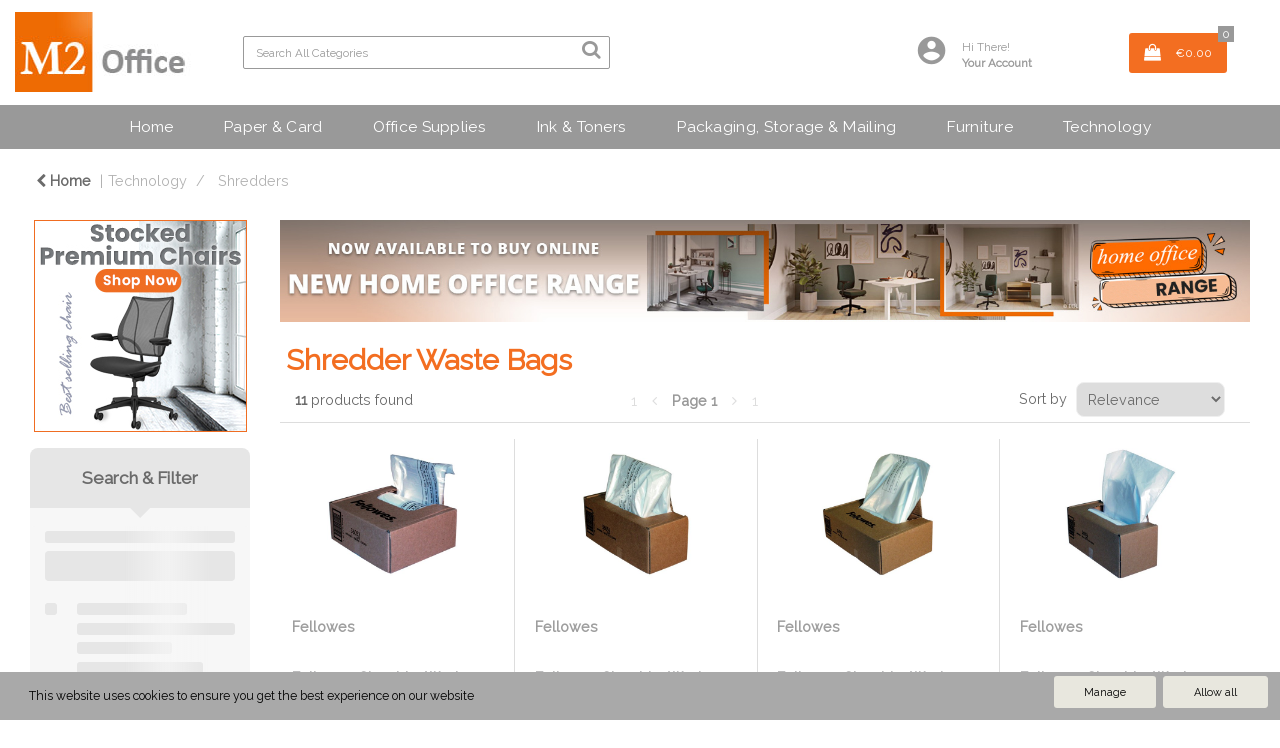

--- FILE ---
content_type: text/html; charset=UTF-8
request_url: https://supplies.m2.ie/shredder-waste-bags
body_size: 46710
content:
<!DOCTYPE html>
<html lang="en-IE">
<head>
    <meta charset="utf-8">
        <!--SEO Meta Tags-->
    <title>Shredder Waste Bags</title>
    <meta name="description" content=". Providing Office Supplies for Over 30 Years. Shop Irish, shop with M2 Office | Providing Office Supplies for Over 30 Years">
            <meta name="application-name" content="M2 Office"/>
        <meta name="csrf-token" content="usdYqWptMlow2dUvnUG8pWVAM2YImwIKmELZqufO">
    <meta name="idempotency-token" content="Q1rkeEmdc5knoJh6LNCq1xFxZl6Sc8l4E8LAJdvD7y9kLtstSkaO0xHDaa0j3E7Y">
    <meta name="keywords" content="Shredder Waste Bags">
    <meta name="currency" content="€">
    <meta name="currency_iso" content="EUR">
    <meta name="country" content="IE">
    <meta name="lang" content="en_ie"/>
    <meta name="blitz" content="mu-828a61bc-a033023c-c8623a71-ea8fbd04">
    <meta name="gr-sitekey" content="6Lde9b0UAAAAAK88kFk11QlBPYwFdjR9pyHbhEk-">
    <meta name="grecaptchasitekey" content="6LfX6fcpAAAAADKN9HFjlv42ujHjKxzsKdnuG-RW">
    <meta name="grecaptchasitekeyv3" content="6Ldk7b0UAAAAAKql_6lRVYhtbrFin4i5CVBA2iOD">
    <meta name="captcha-v3-all" content="" />
            <meta name="is_crawler" content="1">
        
    <link rel="preconnect" href="https://eu.evocdn.io" crossorigin>
    <link rel="dns-prefetch" href="https://eu.evocdn.io">

    <script src="https://supplies.m2.ie/custom-jstranslations"></script>

            <script src="https://www.google.com/recaptcha/api.js" async defer></script>
    
    <script>
        function onLoginModalSubmit(val) {
            $('.login-form-modal').submit();
        }
        function onLoginSubmit(val) {
            $('.login-form-inline').submit();
        }
    </script>
    <script>
        var EvoXLayerAddress = null;
        try {
            let addressJSON = 'null';
            EvoXLayerAddress = JSON.parse(addressJSON.replace(/&quot;/g,'"'));
        } catch (e) {
            console.log('EvoXLayer address error: ', e);
        }
        var EvoXLayer = function () {
            return {
                user: {
                    user_id: null,
                    customer_id: null,
                    role_id: '627',
                    name: "",
                    email: '',
                    company: "",
                    account_company: "",
                    phone: '',
                    cell: '',
                    account_number: "",
                    seller_reference: "",
                    address: EvoXLayerAddress,
                                                        },
                app: {
                                        erp: '',
                                                        },
                session: {
                    default_branch: {"id":396,"branch_code":"MAIN","code":"MAIN","email":"sales@m2.ie","name":"M2 Office","phone":"061 303666","company_number":null,"address":{"code":null,"title":"HQ","line_1":"Corcanree Business Park","line_2":"Dock Road","line_3":null,"city":"Limerick","state":"Limerick","zip":null,"country":"IE"},"location":[],"email_admin":"sales@m2.ie","email_invoice":"sales@m2.ie","email_order":"sales@m2.ie","email_return":"sales@m2.ie","email_sales":"sales@m2.ie","tax_number":null},
                    parent_branch: {},
                    account_manager: {},
                    account_managers: [],
                    cart: {
                        cart_id: 0
                    }
                }
            }
        }
    </script>
    <meta name="evo_timezone" content="Europe/Dublin" />
<meta name="evo_date_format" content="DD/MM/YYYY"/>
<meta name="evo_time_format" content="hh:mm:ss A"/>
<meta name="evo_datetime_format" content="DD/MM/YYYY hh:mm:ss A"/>
<meta name="evox_trace_id" content="hN8rlnWgef6eaa24470c0a87896db1ab6a0933fe" />

    <!-- Canonical URL -->
            <link rel="canonical" href="https://supplies.m2.ie/shredder-waste-bags"/>
    
    
            <meta name="robots" content="noodp">
        
    

            <!--Twitter-->
                    <meta name="twitter:card" content="summary_large_image"/>
            <meta name="twitter:site" content="@m2_office"/>
                            <meta name="twitter:image" content="https://cdn3.evostore.io/productimages/vow/l/bb36052.jpg"/>
                            <!--Open Graph-->
        <!--Facebook-->
                <!--General OGP tags-->
        <meta property="og:url" content="https://supplies.m2.ie/shredder-waste-bags"/>
        <meta property="og:type" content="category"/>
        <meta property="og:title" content="Shredder Waste Bags"/>
        <meta property="og:description" content=". Providing Office Supplies for Over 30 Years. Shop Irish, shop with M2 Office | Providing Office Supplies for Over 30 Years"/>
        <meta property="og:image:width" content="800"/>
        <meta property="og:image:height" content="515"/>
                    <meta name="og:image" content="https://cdn3.evostore.io/productimages/vow/l/bb36052.jpg"/>
            
            <!--Mobile Specific Meta Tag-->
    <meta name="viewport" content="width=device-width, initial-scale=1.0, maximum-scale=1.0, user-scalable=no"/>


    <!--Fonts-->
    <script src="https://cdnjs.cloudflare.com/ajax/libs/webfont/1.6.28/webfontloader.js" integrity="sha512-v/wOVTkoU7mXEJC3hXnw9AA6v32qzpknvuUF6J2Lbkasxaxn2nYcl+HGB7fr/kChGfCqubVr1n2sq1UFu3Gh1w==" crossorigin="anonymous" referrerpolicy="no-referrer"></script><script>WebFont.load({google: {families: ["Raleway", "Material Icons"]},timeout: 10000});</script>

    <!--Favicon-->
    <link rel="shortcut icon" href="/favicon.ico" type="image/x-icon">
    <link rel="icon" href="/favicon.ico" type="image/x-icon">

    
    <script language="javascript">
        var owl_carousels = {};
        var MasterSliders = [];
        var videoPopup = [];
        var trans = {
            "min_oq_title": "Minimum order quantity",
            "min_oq_text": "The minimum order amount is #item_minimum_order#.&lt;br&gt;You require to have a minimum quantity of #item_minimum_order# in your basket.",
            "min_oq_text_prompt": "This product has a minimum order quantity rule of #item_minimum_order#.&lt;br&gt;Removing this element will remove all occurrences of the product in the basket.&lt;br&gt;Do you wish to proceed?",
            "min_mq_title": "Minimum multiple quantity",
            "min_mq_text": "The minimum multiple quantity is #item_minimum_order#.&lt;br&gt;Please order in multiples of #item_minimum_order#.",
            "min_mq_text_custom": "The minimum quantity is #item_minimum_order#.&lt;br&gt;Please order in increments of #item_multiple_order#.",
            "min_oq_yes": "Yes, remove them",
            "min_oq_no": "No, keep all",
            "max_oq_title": "Maximum order quantity",
            "max_oq_text": "The maximum order amount is #item_maximum_order#.&lt;br&gt;You currently have #item_maximum_order_current_qty# in your basket.",
            "code": "product code",
            "product": "product",
            "products": "products",
            "callofforder": "Call-Off Order",
            "rewards": "Rewards",
            "points": "points",
            "reward_redeemed": "Points Deducted",
            "reward_accumulated": "Points Balance",
            "selectpricetitle": "Price is not valid",
            "selectpricetext": "Please, select a price for the item.",
        };

        var $evodata = {
            pickup: {
                is_pickup: 0,
                branch_code: '0',
                branch_locations: 0,
                branch_id: 396,
                cart_open: 0,
            },
            inventory: {
                supplier: 0,
                erp: 1,
                evo: 1,
                provider: '',
                shipment_type: '',
            },
            branches: [],
            events: {
                widgets: {
                    subscription_products: {
                        order: {
                            success: null,
                            failed: null
                        }
                    },
                },
                search: {
                    success: null,
                    no_results: null,
                    load_filters: null
                },
                cookies: {
                    set: null
                },
                quote: {
                    sent: null,
                    failed: null
                },
                cart: {
                    load: {
                        success: null
                    },
                    add: {
                        success: null
                    },
                    total: {
                        update: null
                    },
                    remove: {
                        success: null
                    }
                },
                checkout: {
                    accountoptions: {
                        load: null
                    },
                    contactdetails: {
                        load: null
                    },
                    deliverydetails: {
                        load: null
                    },
                    deliveryoptions: {
                        load: null
                    },
                    paymentmethods: {
                        load: null
                    }
                },
                dds: {
                    specs: {
                        success: null,
                        failed: null
                    }
                },
                live: {
                    pricing: {
                        done: null
                    },
                    inventory: {
                        done: null
                    }
                },
                contact: {
                    form: {
                        sent: null,
                        failed: null
                    }
                },
                product: {
                    quickview: {
                        success: null,
                        failed: null
                    },
                    quicklist: {
                        add: {
                            success: null,
                            failed: null
                        },
                        remove: {
                            success: null,
                            failed: null
                        },
                        success: null, // left for backwards compatibility
                        failed: null, // left for backwards compatibility
                    },
                    configuration: {
                        success: null,
                        failed: null
                    },
                    variants: {
                        success: null,
                        failed: null
                    },
                    loadmore: {
                        success: null,
                        failed: null
                    },
                    recentlyviewed: {
                        success: null,
                        failed: null
                    },
                    contractitems: {
                        success: null,
                        failed: null
                    },
                },
                branchfinder: {
                    search: {
                        success: null,
                        failed: null
                    }
                },
                register: {
                    checkout: {
                        success: false
                    },
                    form: {
                        success: false
                    },
                    thankyou: {
                        success: false
                    }
                },
                log_in: {
                    success: false,
                    recaptcha: {
                        disabled: false
                    }
                },
                calculator: {
                    load: {
                        success: null
                    },
                },
            },
            products: {
                merchandising: {},
                related: {},
                list: {},
                calculator: {},
                lastviewedproducts: {},
                contractitems: {},
            },
            settings: {
                tax: {
                    include: 2
                },
                quotes: {
                    version: 1,
                },
                cart: {
                    limit: 0
                },
                pagination: 2,
                enforce_stock_in_current_branch: "0",
                storesettings: {
                    logolight: "https://eu.evocdn.io/dealer/1330/content/media/logo.jpg",
                    logodark: "",
                    badges_limit: "2",
                },
                decimal_limit: 1,
                enforce_contract: 0
            },
            features: {
                livedata: 1,
                live_rewards: {
                    enabled: 0,
                    points: 0,
                },
                live_pricing_badges: 0,
                erp_supports_offline_products: 0,
                prereleases: {
                    tims_will_call_live_price: 0,
                    horizon_tier_pricing: 0,
                    quicklists_v2: 1,
                    // DDMS Provider with pre-release
                    ddms_swaps_price_with_original_info: 1,
                    cart_update: 1,
                    approver_rejection_comment: 1,
                }
            },
            cookiesPreferences: {
                cookieManager: false,
                cookies: {
                    website_cookies: false,
                }
            }
        };

    </script>

    <link media="all" type="text/css" rel="stylesheet" href="https://supplies.m2.ie/resources/themes/marta/assets/build/plugins/owl-carousel/css/owl.carousel.70f2342b.min.css?v=1762946601">
<link media="all" type="text/css" rel="stylesheet" href="https://supplies.m2.ie/resources/themes/marta/assets/build/plugins/masterslider/style/masterslider.marta.b6659f40.min.css?v=1762946601">
<link media="all" type="text/css" rel="stylesheet" href="https://supplies.m2.ie/resources/themes/marta/assets/build/css/styles.8e8806ea.min.css?v=1762946601">

    <link rel='stylesheet' id='dealerThemeOptions' href='https://eu.evocdn.io/dealer/1330/assets/css/styles_1330_v1742982984.css' type='text/css' media='all' />
                <link rel="stylesheet" href='/resources/themes/marta/assets/build/css/myaccount_v2.d7c36faa.min.css?v=1762946601' type="text/css"></link>
        
    
    <link rel='stylesheet' id='devCSSBlock' href='https://eu.evocdn.io/dealer/1330/assets/css/styles_1330_devcssblock_v1742982984.css' type='text/css' media='all' />
    
    <link rel='stylesheet' id='dealerCSSBlock' href='https://eu.evocdn.io/dealer/1330/assets/css/styles_1330_cssblock_v1742982984.css' type='text/css' media='all' />

    
    
    
    
    
    <meta name="google-site-verification" content="NPKKO_KyabH7ZTxBOLCE7vr_kGttu9TbMJ87ZEtXAbc" />

    
    <!--[if lt IE 10]>
          <style>
            
    .cd-dropdown-content .cd-secondary-dropdown > li {
      display: inline;
      float: left;
    }

    .toolbar .shopping-tools-wrapper > .dropdown {
      display: inline;
    }
    .toolbar .shopping-tools-wrapper a.quickordertoggle {
      display: inline;
    }
    header .header-full .search.widgetsearch {
      margin: 18px 0;
    }

    .toolbar .account-btn + .dropdown-menu::after {
      left: 139px;
    }
    .toolbar .account-btn + .dropdown-menu::before {
      left: 138px;
    }

    .itemsfound { margin-top: 7px; }
    .cat-tiles { margin-top: 15px; }


    i.material-icons.user-icon::before {
      content: none;
    }


    .pulse-loader { font-size: 2em; }
    .mask { top: 20em; left: 45%; }
    .mini-shopping-cart .cart-totals .content_loading .loader { margin: 15% 36%; }
    .cart-totals .content_loading .loader { margin: 25% 32%; }
  </style>
<![endif]-->

    

    
    

            </head>
<body
    class="ex-category ex-loggedout ex-branch-396 ex-r-627 ex-t-0 ex-schema-default has-spinner-sharp-icon ex-category-shredderwastebags ex-categoryid-1000654
 has-live-inventory loading-live-inventory  has-live-inventory-v2 has-myaccount-2

">
<input type="hidden" id="ga_app_enabled" name="ga_app_enabled" value="false">
<input type="hidden" id="ga_consent_managed_externally" name="ga_consent_managed_externally" value="false">

<script>
// send Google Analytics consent update
function sendGAConsentUpdate(){
    if (window.GA_CONSENT_MANAGED_EXTERNALLY) {
        console.log('GA4 skipped - consent managed externally');
        document.getElementById('ga_consent_managed_externally').value = 'true';
        return;
    }

    if (document.cookie.indexOf('user_cookie_preferences') != -1) {
        var cookie = document.cookie.split('; ');
        var cookie_prefs = cookie.filter(function (row) {
        return row.indexOf('user_cookie_preferences') == 0;
        })[0];
        var cookieValue = cookie_prefs.split('=')[1];

        var allCookieValues = JSON.parse(cookieValue);
        var cookieConsentUpdateData = {};

        for (var cookie in allCookieValues){
            switch(cookie) {
                case 'google_analytics':
                    var consentType = allCookieValues[cookie] ? 'granted' : 'denied';
                    cookieConsentUpdateData['analytics_storage'] = consentType;
                    break;
                case 'google_ads':
                    var consentType = allCookieValues[cookie] ? 'granted' : 'denied';
                    cookieConsentUpdateData['ad_storage'] = consentType;
                    cookieConsentUpdateData['ad_user_data'] = consentType;
                    cookieConsentUpdateData['ad_personalization'] = consentType;
                    break;
                case 'personalisation':
                    var consentType = allCookieValues[cookie] ? 'granted' : 'denied';
                    cookieConsentUpdateData['personalization_storage'] = consentType;
                    break;
                default:
            }
        }

        if (Object.keys(cookieConsentUpdateData).length) {
            window.dataLayer = window.dataLayer || [];
            function gtag(){dataLayer.push(arguments);}

            // Always grant necessary functionality and security storage
            cookieConsentUpdateData['functionality_storage'] = 'granted';
            cookieConsentUpdateData['security_storage'] = 'granted';

            //send consent update to Google Analytics
            gtag('consent', 'update', cookieConsentUpdateData);
        }
    }
}
sendGAConsentUpdate();
</script>

                        <input type="hidden" id="ga_app_v4" name="ga_app_v4" value="true">
        <!-- Global site tag (gtag.js) - Google Analytics -->
        <script>
                        var storageConsent = 'denied';
            var adsConsent = 'denied';
            var adUserDataConsent = 'denied';
            var adPersonalizationConsent = 'denied';
            var personalisationConsent = 'denied';
                        window.dataLayer = window.dataLayer || [];
            function gtag(){dataLayer.push(arguments);}

            // Check if an external script has set the global flag to block default consent
            // External consent tools can simply add: window.GA_CONSENT_MANAGED_EXTERNALLY = true;
            // before this script loads to prevent default consent from being applied
            if (!window.GA_CONSENT_MANAGED_EXTERNALLY) {
                gtag('consent', 'default', {
                    'ad_storage': adsConsent,
                    'analytics_storage': storageConsent,
                    'ad_user_data': adUserDataConsent,
                    'ad_personalization': adPersonalizationConsent,
                    'personalization_storage': personalisationConsent,
                    'functionality_storage': 'granted',
                    'security_storage': 'granted',
                    'wait_for_update': 500
                });
            } else {
                console.log('GA4 default consent settings skipped - consent managed externally');
                document.getElementById('ga_consent_managed_externally').value = 'true';
            }

            var head = document.getElementsByTagName('head')[0];
            var js = document.createElement("script");
            js.type = "text/javascript";
            js.src="https://www.googletagmanager.com/gtm.js?id=GTM-5VSMM8L"
            head.appendChild(js);

            window.dataLayer = window.dataLayer || [];
            function gtag(){dataLayer.push(arguments);}
            gtag('js', new Date());
                            gtag('config', 'GTM-5VSMM8L');
            
            document.getElementById('ga_app_enabled').value = true;
        </script>
    <input type="hidden" name="store_base_url" value="https://supplies.m2.ie">
    <input type="hidden" name="eircode_required" value="1">

<input type="hidden" id="auth0" value="">






<script type="text/javascript">
    //INIT mini cart
    var $mini_cart = [];
    var $q_item;
    var $displayheaderminicart = '1';
    var $displaysearchminicart = '1';
    var $globalCurrency = '€';
    var $globalCurrencyISO = 'EUR';

                    $q_item = {};
    $q_item.cart_count = 0;
    $q_item.langcart = "basket";
    $q_item.cart_total = "0.00";
    $q_item.badges = [];
    $q_item.currency = "€";
    $q_item.rooturl = "https://supplies.m2.ie";
    $mini_cart[0] = $q_item;
    </script>

<!--[if lt IE 9]>
        <div style="position:absolute; top:0; left:0; right:0; bottom:0; height:100%; background: white; z-index:100; text-align: center; padding: 0 10%;">
          <img src="https://eu.evocdn.io/dealer/1330/content/media/logo.jpg" style="padding-top: 10%; padding-bottom: 2%;" />
          <span>Uh-Oh! :(</span>
          <span>Looks like you're using a really old version of Microsoft Internet Explorer.<br>This website is only supported from Microsoft Internet Explorer 10 and above.</span>
          <span>For security reasons please <a href="//browser-update.org/update.html">upgrade or use a different browser</a>.</span>
          <span>We recommend <a href="//www.chrome.com">Google Chrome</a> or <a href="//www.firefox.com">Mozilla Firefox</a> to to get the full experience.</span>
          <span>We're sorry for the inconvenience.</span>
        </div>
        <style>body {overflow: hidden;}</style>
      <![endif]-->

<!--[if IE 9]>
  <div class="alert alert-warning alert-dismissible browsercompatibilityalert">
    <div class="container">
      <button type="button" class="close" data-dismiss="alert" aria-label="Close">
        <span aria-hidden="true">&times;</span>
      </button>
      You are visiting our website with limited functionality. Please consider <a href="//browser-update.org/update.html">upgrading or using a different browser</a> to get the full experience.
    </div>
  </div>
<![endif]-->


<!--Header-->
<header>
  
  
  
  
  <div class="header-full">
                                <div class="container headersection-1 ">
                                <div class="row vertical-align row-1">
                                                                      <div class="col col-sm-2 col-md-2 col-lg-2 logo_container" id="logo_46">
                  <!-- Widgetlogo  -->
<div class=" widgetlogo" style="text-align:left">
  <a class="logo" href="https://supplies.m2.ie"><img src="https://eu.evocdn.io/dealer/1330/content/media/logo.jpg" alt="M2 Office" style="max-width:146px; max-height:50px;"/></a>
</div>
<!-- End Widgetlogo -->

                </div>
                                                                          <div class="col col-sm-4 col-md-4 col-lg-4 search_container" id="search_72">
                  <div class="widgetsearch search ">

<section class="search ">
  <div class="searchlist">
    <!--Search Form-->
      <form class="search-form closed" method="get" role="form" action="/search" autocomplete="off" onsubmit="searchloader(event)">
                      <div class="form-container">
            <div class="form-group" style="">
                            <div class="" id="searchtags" style="display: block; width: 100%;">

                <div class="searchtable">
                  <div class="">
                      
                      <div class="ajax-search relsearch">
                                                <button type="submit" aria-label="Submit search form"><i class="fa fa-search"></i></button>
                                                <input type="hidden" class="resultscharlimit" value="auto">
                                                <input type="text" class="form-control  searchlist_hd   ajax-search-control " name="query" required placeholder="Search All Categories" aria-label="Search All Categories">
                        <div class="ajax-results"></div>
                        </div>
                      </div>

                    </div>

                  </div>
                  
              </div>
            </div>
          </form>
        </div>

  </section>

</div>

                </div>
                                                                          <div class="col col-sm-4 col-md-4 col-lg-4 shoppingtools_container" id="shoppingtools_48">
                  <!--Shopping tools-->
<div class="toolbar ">
  <div class="shopping-tools-wrapper st-login st-quicklist st-quickorder" data-selectedtools="3" style=" justify-content:flex-end ">
    
          
              <div class="dropdown">
          
          <a class="account-btn btn-outlined-invert logged-out" data-toggle="dropdown" aria-haspopup="true" href="#" title="Your Account" alt="Your Account">
            <!--[if !IE]> --><i class="material-icons user-icon"></i><!-- <![endif]-->
            <!--[if lt IE 10]><i class="material-icons user-icon">&#xE853;</i><![endif]-->
            <span>
              <span class="welcome-message line1">Hi There!</span><br>
              <span class="welcome-message line2"><strong>Your Account</strong></span>
              <i class="fa fa-caret-down arrow-your-account"></i>
            </span>
          </a>
          <div class="dropdown-menu account-dropdown">
            <div class="arrow_box"></div>
            <span class="overlap" style="left: 0px;"></span>
                        <div class="form-group pointer" data-toggle="modal" data-target="#loginModal">
              <a href="javascript:;">Sign in</a>
              <div class="description">View your account</div>
            </div>
                                    <div class="signin_register pointer" onclick="location.href='https://supplies.m2.ie/register'">
              <a href="https://supplies.m2.ie/register">Create an account</a>
                            <div class="description">Get more out of M2 Office</div>
                          </div>
                                  </div>
        </div>
          
    
    
    
    
  </div>
</div>
<!-- End Shopping tools-->

                </div>
                                                                          <div class="col col-sm-2 col-md-2 col-lg-2 minicart_container" id="minicart_71">
                  <!--googleoff: all-->
<!--Minicart-->
<script type="text/javascript">
//INIT SHORT cart
$displayheaderminicart = '1';
$displaysearchminicart = '1';
</script>



      <div class="toolbar " style="text-align: center">
      <input type="hidden" id="show_tax" value="2">
      <input type="hidden" id="gb_store"  value="1" >
        <div class="cart-btn  no-items " data-nosnippet>
            <a class="btn btn-outlined-invert headermini"  href="/cart">
              <i class="fa fa-shopping-bag"></i><span class="minicart_count">0</span>
                                                <b class="minicart_total">€0.00</b>
                                          </a>

                          <!--Cart Dropdown-->
                            <div class="cart-dropdown" style="">
                <div class="arrow_box">
                  <span class="overlap"></span><!--Small rectangle to overlap Cart button-->
                                      <div class="header group">
                      <i class="fa fa-shopping-bag"></i> <span class="minicart_count"></span> <span class="productstype">products</span> <span class="in-your-cart">in your basket</span><span class="to-quote">to quote</span>
                                                  <a class="btn btn-default to-checkout"  href="/checkout" >
                                 Checkout                             </a>
                                                                </div>
                                    <div class="cart-resume">
                    <div class="body">
                                              <div class="cart-noresults">Ooops no items were found.<br>Try something else.</div>
                                            <table class="minicart"></table>
                    </div>
                                        <div class="promotion_discount">
                      <div class="row">
                        <div class="col-xs-6" style="padding-right: 0.5em;">
                          
                          <input type="text" autocomplete="false" id="coupon_code" name="coupon_code" class="form-control coupon_code" placeholder="Enter coupon code">
                        </div>
                        <div class="col-xs-6" style="padding-left: 0.5em;">
                          <button type="button" data-url="/cart/applycoupon" class="form-control btn btn-default btn-sm coupon_apply">
                            <i class="fa fa-cut fa-fw"></i>
                            <i class="fa fa-cog fa-spin fa-fw hide"></i>
                            Apply coupon
                          </button>
                        </div>
                      </div>
                      <div class="row">
                        <div class="col-xs-12">
                          <div class="alert alert-warning promotion_discount_result"></div>
                          <div class="alert alert-success promotion_discount_result"><span class="message"></span> <i class='fa fa-check-circle'></i></div>
                        </div>
                      </div>
                    </div>
                                        <div class="softgraybackground mini-shopping-cart">
                      <div class="cart-sidebar">
                        <div class="cart-totals">
                                                                                    <div class="cart-search">
                                
                                <input class="form-control input-sm cart-search-input" type="text" value="" placeholder="Search basket"  aria-label="Search basket">
                              </div>
                                                                                <div class="contentcart_error_message">
                            <div class="ccem_title"></div>
                            <div class="ccem_text"></div>
                            <div class="ccem_buttons">
                              <a class="btn btn-default btn-sm okbtn" href="javascript:$('.contentcart_error_message').fadeOut('slow'); $('.cart-sidebar .cart-totals').removeClass('displaying-error-message');">Ok</a>
                              <a class="btn btn-default btn-sm yesbtn" href="javascript:;"></a>
                              <a class="btn btn-default btn-sm nobtn" href="javascript:$('.contentcart_error_message').fadeOut('slow'); $('.cart-sidebar .cart-totals').removeClass('displaying-error-message');"></a>
                            </div>
                          </div>
                          <div class="content_loading"><div class="loader"><div class="pulse-loader">Loading…</div></div></div>

                                                    <div id="minicart-table-totals-placeholder"></div>
                          
                        </div>
                      </div>
                    </div>
                    <div class="footer group ">
                      
                      <div class="buttons col-xs-6 to-cart-wrapper">
                        <a class="btn btn-default btn-outlined-invert btn-block to-cart" href="/cart">To basket</a>
                      </div>
                      <div class="buttons col-xs-12 to-quote-wrapper">
                          <a class="btn btn-default btn-outlined-invert btn-block to-quote" href="/cart">Quote Me</a>
                      </div>
                                              <div class="total col-xs-6">
                            <a class="btn btn-default btn-outlined-invert btn-block to-checkout"  href="/checkout" >
                                 Checkout                             </a>
                        </div>
                                          </div>
                  </div><!--cart-resume Close-->
                </div><!--arrow_box Close-->
              </div><!--Cart Dropdown Close-->

                  </div>
    </div>
  
<!-- End mini cart-->
<!--googleon: all-->

                </div>
                                    </div>
                  </div>
                                          <div class="container-fluid headersection-2 ">
                                <div class="row row-2">
                                                                      <div class="col col-sm-12 col-md-12 col-lg-12 headermenu_container" id="headermenu_123607">
                  <!--Main Menu-->

  <nav class="menu expanded hide-mobile ">
    <div class="catalog-block">
        <ul class="catalog">

                                    <!-- 1st level -->
              
              <li class="  ">
                                  <a href=" https://supplies.m2.ie " data-url="https://supplies.m2.ie">
                    Home
                  </a>
                                                          <!-- 1st level -->
              
              <li class="  has-submenu  ">
                                  <a href=" javascript:; " data-url="https://supplies.m2.ie/paper-and-card">
                    Paper &amp; Card
                  </a>
                                                  <ul class="submenu">
                    <!-- 2nd level -->
                    <div class="container submenucontainer" style="height: 500px;">
                                          <li class="    ">
                                                  <a  href="https://supplies.m2.ie/paper" >Plain Paper</a>
                                                                      </li>
                                          <li class="    ">
                                                  <a  href="https://supplies.m2.ie/card" >Card</a>
                                                                      </li>
                                          <li class="    ">
                                                  <a  href="https://supplies.m2.ie/listing-paper" >Listing Paper</a>
                                                                      </li>
                                          <li class="    ">
                                                  <a  href="https://supplies.m2.ie/specialist-papers" >Specialist Papers</a>
                                                                      </li>
                                          <li class="    ">
                                                  <a  href="https://supplies.m2.ie/paper-and-card.html" >View all...</a>
                                                                      </li>
                                        </div>
                  </ul>
                                          <!-- 1st level -->
              
              <li class="  has-submenu  ">
                                  <a href=" javascript:; " data-url="https://supplies.m2.ie/office-supplies">
                    Office Supplies
                  </a>
                                                  <ul class="submenu">
                    <!-- 2nd level -->
                    <div class="container submenucontainer" style="height: 500px;">
                                          <li class=" has-submenu     ">
                                                  <a  href="https://supplies.m2.ie/adhesives-and-tapes" >Adhesives &amp; Tapes</a>
                                                                          <ul>
                                                                                              <li class="">
                                    <a  href="https://supplies.m2.ie/adhesive-tape" >Adhesive Tape</a>
                                  </li>
                                                                                                                              <li class="">
                                    <a  href="https://supplies.m2.ie/tape-dispensers" >Tape Dispensers</a>
                                  </li>
                                                                                                                              <li class="">
                                    <a  href="https://supplies.m2.ie/glues" >Glues</a>
                                  </li>
                                                                                                                              <li class="">
                                    <a  href="https://supplies.m2.ie/adhesive-pads-and-tack" >Adhesive Pads &amp; Tack</a>
                                  </li>
                                                                                                                              <li class="">
                                    <a  href="https://supplies.m2.ie/adhesives-and-tapes.html" >View all....</a>
                                  </li>
                                                                                      </ul>
                                              </li>
                                          <li class=" has-submenu     ">
                                                  <a  href="https://supplies.m2.ie/staplers-and-punches" >Staplers &amp; Punches</a>
                                                                          <ul>
                                                                                              <li class="">
                                    <a  href="https://supplies.m2.ie/manual-staplers" >Manual Staplers</a>
                                  </li>
                                                                                                                              <li class="">
                                    <a  href="https://supplies.m2.ie/staples" >Staples</a>
                                  </li>
                                                                                                                              <li class="">
                                    <a  href="https://supplies.m2.ie/pliers-and-tackers" >Pliers &amp; Tackers</a>
                                  </li>
                                                                                                                              <li class="">
                                    <a  href="https://supplies.m2.ie/hole-punches" >Hole Punches</a>
                                  </li>
                                                                                                                              <li class="">
                                    <a  href="https://supplies.m2.ie/staplers-and-punches.html" >View all...</a>
                                  </li>
                                                                                      </ul>
                                              </li>
                                          <li class=" has-submenu     ">
                                                  <a  href="https://supplies.m2.ie/files-pockets-and-binders" >Files, Pockets &amp; Binders</a>
                                                                          <ul>
                                                                                              <li class="">
                                    <a  href="https://supplies.m2.ie/lever-arch-files" >Lever Arch Files</a>
                                  </li>
                                                                                                                              <li class="">
                                    <a  href="https://supplies.m2.ie/ring-binders" >Ring Binders</a>
                                  </li>
                                                                                                                              <li class="">
                                    <a  href="https://supplies.m2.ie/document-wallets" >Document Wallets</a>
                                  </li>
                                                                                                                              <li class="">
                                    <a  href="https://supplies.m2.ie/punched-pockets" >Punched Pockets</a>
                                  </li>
                                                                                                                              <li class="">
                                    <a  href="https://supplies.m2.ie/files-pockets-and-binders.html" >View all...</a>
                                  </li>
                                                                                      </ul>
                                              </li>
                                          <li class=" has-submenu     ">
                                                  <a  href="https://supplies.m2.ie/writing-instruments" >Writing Instruments</a>
                                                                          <ul>
                                                                                              <li class="">
                                    <a  href="https://supplies.m2.ie/ballpoint-and-rollerball-pens" >Ballpoint &amp; Rollerball Pens</a>
                                  </li>
                                                                                                                              <li class="">
                                    <a  href="https://supplies.m2.ie/office-pencils" >Office Pencils</a>
                                  </li>
                                                                                                                              <li class="">
                                    <a  href="https://supplies.m2.ie/correction-media" >Correction Media</a>
                                  </li>
                                                                                                                              <li class="">
                                    <a  href="https://supplies.m2.ie/rulers" >Rulers</a>
                                  </li>
                                                                                                                              <li class="">
                                    <a  href="https://supplies.m2.ie/writing-instruments.html" >View all...</a>
                                  </li>
                                                                                      </ul>
                                              </li>
                                          <li class=" has-submenu     ">
                                                  <a  href="https://supplies.m2.ie/envelopes" >Envelopes</a>
                                                                          <ul>
                                                                                              <li class="">
                                    <a  href="https://supplies.m2.ie/plain-envelopes" >Plain Envelopes</a>
                                  </li>
                                                                                                                              <li class="">
                                    <a  href="https://supplies.m2.ie/window-envelopes" >Window Envelopes</a>
                                  </li>
                                                                                                                              <li class="">
                                    <a  href="https://supplies.m2.ie/padded-bags" >Padded Bags</a>
                                  </li>
                                                                                                                              <li class="">
                                    <a  href="https://supplies.m2.ie/internal-envelopes" >Internal Envelopes</a>
                                  </li>
                                                                                                                              <li class="">
                                    <a  href="https://supplies.m2.ie/envelopes.html" >View all...</a>
                                  </li>
                                                                                      </ul>
                                              </li>
                                          <li class=" has-submenu     ">
                                                  <a  href="https://supplies.m2.ie/desktop-accessories" >Desktop Accessories</a>
                                                                          <ul>
                                                                                              <li class="">
                                    <a  href="https://supplies.m2.ie/letter-trays" >Letter Trays</a>
                                  </li>
                                                                                                                              <li class="">
                                    <a  href="https://supplies.m2.ie/magazine-files" >Magazine Files</a>
                                  </li>
                                                                                                                              <li class="">
                                    <a  href="https://supplies.m2.ie/mouse-mats" >Mouse Mats</a>
                                  </li>
                                                                                                                              <li class="">
                                    <a  href="https://supplies.m2.ie/wrist-rests" >Wrist Rests</a>
                                  </li>
                                                                                                                              <li class="">
                                    <a  href="https://supplies.m2.ie/desktop-accessories.html" >View all...</a>
                                  </li>
                                                                                      </ul>
                                              </li>
                                          <li class=" has-submenu     ">
                                                  <a  href="https://supplies.m2.ie/books-pads-and-forms" >Books, Pads &amp; Forms</a>
                                                                          <ul>
                                                                                              <li class="">
                                    <a  href="https://supplies.m2.ie/duplicate-books" >Duplicate Books</a>
                                  </li>
                                                                                                                              <li class="">
                                    <a  href="https://supplies.m2.ie/triplicate-books" >Triplicate Books</a>
                                  </li>
                                                                                                                              <li class="">
                                    <a  href="https://supplies.m2.ie/shorthand-pads" >Shorthand Pads</a>
                                  </li>
                                                                                                                              <li class="">
                                    <a  href="https://supplies.m2.ie/repositional-notes" >Repositional Notes</a>
                                  </li>
                                                                                                                              <li class="">
                                    <a  href="https://supplies.m2.ie/books-pads-and-forms.html" >View all...</a>
                                  </li>
                                                                                      </ul>
                                              </li>
                                          <li class=" has-submenu     ">
                                                  <a  href="https://supplies.m2.ie/labels" >Labels</a>
                                                                          <ul>
                                                                                              <li class="">
                                    <a  href="https://supplies.m2.ie/address-labels" >Address Labels</a>
                                  </li>
                                                                                                                              <li class="">
                                    <a  href="https://supplies.m2.ie/printed-parcel-labels" >Printed Parcel Labels</a>
                                  </li>
                                                                                                                              <li class="">
                                    <a  href="https://supplies.m2.ie/cd-dvd-labels" >CD/DVD Labels</a>
                                  </li>
                                                                                                                              <li class="">
                                    <a  href="https://supplies.m2.ie/file-spine-labels" >File Spine Labels</a>
                                  </li>
                                                                                                                              <li class="">
                                    <a  href="https://supplies.m2.ie/files-pockets-and-binders.html" >View all...</a>
                                  </li>
                                                                                      </ul>
                                              </li>
                                          <li class="  has-image   ">
                                                  <a  href="https://supplies.m2.ie/top-20-stationery-products?sort=item_price%3A1"  style="text-align:left;"><img src="https://eu.evocdn.io/dealer/1330/content/media/My_Banners/HP Categories/Top 20 (Small).png" title="Top 20 Products" alt="Top 20 Products"></a>
                                                                      </li>
                                        </div>
                  </ul>
                                          <!-- 1st level -->
              
              <li class="  has-submenu  ">
                                  <a href=" javascript:; " data-url="https://supplies.m2.ie/office-supplies">
                    Ink &amp; Toners
                  </a>
                                                  <ul class="submenu">
                    <!-- 2nd level -->
                    <div class="container submenucontainer" style="height: 500px;">
                                          <li class=" has-submenu     ">
                                                  <a  href="https://supplies.m2.ie/inkjet-supplies" >Inkjet Supplies</a>
                                                                          <ul>
                                                                                              <li class="">
                                    <a  href="https://supplies.m2.ie/solid-ink-sticks" >Solid Ink Sticks</a>
                                  </li>
                                                                                                                              <li class="">
                                    <a  href="https://supplies.m2.ie/inkjet-cartridges" >Inkjet Cartridges</a>
                                  </li>
                                                                                                                              <li class="">
                                    <a  href="https://supplies.m2.ie/print-pack" >Print Pack</a>
                                  </li>
                                                                                      </ul>
                                              </li>
                                          <li class=" has-submenu     ">
                                                  <a  href="https://supplies.m2.ie/laser-supplies" >Laser Supplies</a>
                                                                          <ul>
                                                                                              <li class="">
                                    <a  href="https://supplies.m2.ie/waste-toner-collector" >Waste Toner Collector</a>
                                  </li>
                                                                                                                              <li class="">
                                    <a  href="https://supplies.m2.ie/printer-imaging-units" >Printer Imaging Units</a>
                                  </li>
                                                                                                                              <li class="">
                                    <a  href="https://supplies.m2.ie/toner" >Toner</a>
                                  </li>
                                                                                      </ul>
                                              </li>
                                          <li class="    ">
                                                  <a  href="https://supplies.m2.ie/ink-and-toner-finder" >Ink &amp; Toner Finder</a>
                                                                      </li>
                                          <li class="  has-image   ">
                                                  <a  style="text-align:left;"><img src="https://eu.evocdn.io/dealer/1018/content/media/hero.png" title="Ink &amp; Toner" alt="Ink &amp; Toner"></a>
                                                                      </li>
                                        </div>
                  </ul>
                                          <!-- 1st level -->
              
              <li class="  has-submenu  ">
                                  <a href=" javascript:; " data-url="https://supplies.m2.ie/category/1000001-packaging-storage--mailing">
                    Packaging, Storage &amp; Mailing
                  </a>
                                                  <ul class="submenu">
                    <!-- 2nd level -->
                    <div class="container submenucontainer" style="height: 500px;">
                                          <li class=" has-submenu     ">
                                                  <a  href="https://supplies.m2.ie/packing-materials" >Packing Materials</a>
                                                                          <ul>
                                                                                              <li class="">
                                    <a  href="https://supplies.m2.ie/stretchwrap" >Stretchwrap</a>
                                  </li>
                                                                                                                              <li class="">
                                    <a  href="https://supplies.m2.ie/shrink-wrap" >Shrink-Wrap</a>
                                  </li>
                                                                                                                              <li class="">
                                    <a  href="https://supplies.m2.ie/bubble-wrap" >Bubble Wrap</a>
                                  </li>
                                                                                                                              <li class="">
                                    <a  href="https://supplies.m2.ie/mailing-boxes" >Mailing Boxes</a>
                                  </li>
                                                                                                                              <li class="">
                                    <a  href="https://supplies.m2.ie/packing-materials.html" >View all...</a>
                                  </li>
                                                                                      </ul>
                                              </li>
                                          <li class=" has-submenu     ">
                                                  <a  href="https://supplies.m2.ie/mailroom" >Mailroom</a>
                                                                          <ul>
                                                                                              <li class="">
                                    <a  href="https://supplies.m2.ie/rubber-bands" >Rubber Bands</a>
                                  </li>
                                                                                                                              <li class="">
                                    <a  href="https://supplies.m2.ie/string-and-sisal" >String &amp; Sisal</a>
                                  </li>
                                                                                                                              <li class="">
                                    <a  href="https://supplies.m2.ie/mail-trolleys" >Mail Trolleys</a>
                                  </li>
                                                                                                                              <li class="">
                                    <a  href="https://supplies.m2.ie/mailing-pouches" >Mailing Pouches</a>
                                  </li>
                                                                                                                              <li class="">
                                    <a  href="https://supplies.m2.ie/mailroom.html" >View all...</a>
                                  </li>
                                                                                      </ul>
                                              </li>
                                          <li class=" has-submenu     ">
                                                  <a  href="https://supplies.m2.ie/archive-storage" >Storage</a>
                                                                          <ul>
                                                                                              <li class="">
                                    <a  href="https://supplies.m2.ie/storage-boxes" >Storage Boxes</a>
                                  </li>
                                                                                                                              <li class="">
                                    <a  href="https://supplies.m2.ie/storage-bags" >Storage Bags</a>
                                  </li>
                                                                                                                              <li class="">
                                    <a  href="https://supplies.m2.ie/transfer-box-files" >Transfer Box Files</a>
                                  </li>
                                                                                                                              <li class="">
                                    <a  href="https://supplies.m2.ie/storage-containers" >Storage Containers</a>
                                  </li>
                                                                                      </ul>
                                              </li>
                                          <li class=" has-submenu     ">
                                                  <a  href="https://supplies.m2.ie/envelopes" >Packaging Other</a>
                                                                          <ul>
                                                                                              <li class="">
                                    <a  href="https://supplies.m2.ie/gift-bags--1" >Gift Bags</a>
                                  </li>
                                                                                                                              <li class="">
                                    <a  href="https://supplies.m2.ie/padded-bags" >Padded Bags</a>
                                  </li>
                                                                                                                              <li class="">
                                    <a  href="https://supplies.m2.ie/wage-envelopes" >Wage Envelopes</a>
                                  </li>
                                                                                      </ul>
                                              </li>
                                        </div>
                  </ul>
                                          <!-- 1st level -->
              
              <li class="  has-submenu  ">
                                  <a href=" javascript:; " data-url="https://supplies.m2.ie/furniture">
                    Furniture
                  </a>
                                                  <ul class="submenu">
                    <!-- 2nd level -->
                    <div class="container submenucontainer" style="height: 500px;">
                                          <li class="    ">
                                                  <a  href="https://supplies.m2.ie/home-office-range" >Home Office Range</a>
                                                                      </li>
                                          <li class="    ">
                                                  <a  href="https://supplies.m2.ie/meeting-pods" >Acoustic Meeting Pods</a>
                                                                      </li>
                                          <li class=" has-submenu     ">
                                                  <a  href="https://supplies.m2.ie/tables" >Tables</a>
                                                                          <ul>
                                                                                              <li class="">
                                    <a  href="https://supplies.m2.ie/meeting-tables" >Meeting Tables</a>
                                  </li>
                                                                                                                              <li class="">
                                    <a  href="https://supplies.m2.ie/classroom-tables" >Classroom Tables</a>
                                  </li>
                                                                                                                              <li class="">
                                    <a  href="https://supplies.m2.ie/boardroom-tables" >Boardroom Tables</a>
                                  </li>
                                                                                                                              <li class="">
                                    <a  href="https://supplies.m2.ie/canteen-tables" >Canteen Tables</a>
                                  </li>
                                                                                                                              <li class="">
                                    <a  href="https://supplies.m2.ie/tables.html" >View all...</a>
                                  </li>
                                                                                      </ul>
                                              </li>
                                          <li class=" has-submenu     ">
                                                  <a  href="https://supplies.m2.ie/storage" >Storage</a>
                                                                          <ul>
                                                                                              <li class="">
                                    <a  href="https://supplies.m2.ie/filing-cabinets" >Filing Cabinets</a>
                                  </li>
                                                                                                                              <li class="">
                                    <a  href="https://supplies.m2.ie/cupboards" >Cupboards</a>
                                  </li>
                                                                                                                              <li class="">
                                    <a  href="https://supplies.m2.ie/lockers" >Lockers</a>
                                  </li>
                                                                                                                              <li class="">
                                    <a  href="https://supplies.m2.ie/bookcases" >Bookcases</a>
                                  </li>
                                                                                                                              <li class="">
                                    <a  href="https://supplies.m2.ie/storage.html" >View all...</a>
                                  </li>
                                                                                      </ul>
                                              </li>
                                          <li class=" has-submenu     ">
                                                  <a  href="https://supplies.m2.ie/seating" >Seating</a>
                                                                          <ul>
                                                                                              <li class="">
                                    <a  href="https://supplies.m2.ie/stocked-chairs" >Stocked Chairs</a>
                                  </li>
                                                                                                                              <li class="">
                                    <a  href="https://supplies.m2.ie/office-chairs" >Office Chairs</a>
                                  </li>
                                                                                                                              <li class="">
                                    <a  href="https://supplies.m2.ie/stacking-chairs" >Stacking Chairs</a>
                                  </li>
                                                                                                                              <li class="">
                                    <a  href="https://supplies.m2.ie/reception-chairs" >Reception Chairs</a>
                                  </li>
                                                                                                                              <li class="">
                                    <a  href="https://supplies.m2.ie/visitors-chairs" >Visitors Chairs</a>
                                  </li>
                                                                                                                              <li class="">
                                    <a  href="https://supplies.m2.ie/seating.html" >View all...</a>
                                  </li>
                                                                                      </ul>
                                              </li>
                                          <li class=" has-submenu     ">
                                                  <a  href="https://supplies.m2.ie/screens" >Screens</a>
                                                                          <ul>
                                                                                              <li class="">
                                    <a  href="https://supplies.m2.ie/floor-standing-screens" >Floor Standing Screens</a>
                                  </li>
                                                                                                                              <li class="">
                                    <a  href="https://supplies.m2.ie/desk-mounted-screens" >Desk Mounted Screens</a>
                                  </li>
                                                                                                                              <li class="">
                                    <a  href="https://supplies.m2.ie/protective-screens" >Protective Screens</a>
                                  </li>
                                                                                      </ul>
                                              </li>
                                          <li class=" has-submenu     ">
                                                  <a  href="https://supplies.m2.ie/desking" >Desking</a>
                                                                          <ul>
                                                                                              <li class="">
                                    <a  href="https://supplies.m2.ie/office-desks" >Office Desks</a>
                                  </li>
                                                                                                                              <li class="">
                                    <a  href="https://supplies.m2.ie/pedestals" >Pedestals</a>
                                  </li>
                                                                                                                              <li class="">
                                    <a  href="https://supplies.m2.ie/reception-desks" >Reception Desks</a>
                                  </li>
                                                                                                                              <li class="">
                                    <a  href="https://supplies.m2.ie/desking.html" >View all...</a>
                                  </li>
                                                                                      </ul>
                                              </li>
                                          <li class="  has-image   ">
                                                  <a  href="https://supplies.m2.ie/meeting-pods"  style="text-align:left;"><img src="https://eu.evocdn.io/dealer/1330/content/media/Premium Office Pods (1).png" title="Meeting Pods" alt="Meeting Pods"></a>
                                                                      </li>
                                        </div>
                  </ul>
                                          <!-- 1st level -->
              
              <li class="  has-submenu  ">
                                  <a href=" javascript:; " data-url="https://supplies.m2.ie/technology">
                    Technology
                  </a>
                                                  <ul class="submenu">
                    <!-- 2nd level -->
                    <div class="container submenucontainer" style="height: 500px;">
                                          <li class=" has-submenu     ">
                                                  <a  href="https://supplies.m2.ie/shredders" >Shredders</a>
                                                                          <ul>
                                                                                              <li class="">
                                    <a  href="https://supplies.m2.ie/personal-shredders" >Personal Shredders</a>
                                  </li>
                                                                                                                              <li class="">
                                    <a  href="https://supplies.m2.ie/department-shredders" >Department Shredders</a>
                                  </li>
                                                                                                                              <li class="">
                                    <a  href="https://supplies.m2.ie/shredder-waste-bags" >Shredder Waste Bags</a>
                                  </li>
                                                                                                                              <li class="">
                                    <a  href="https://supplies.m2.ie/shredders.html" >View all...</a>
                                  </li>
                                                                                      </ul>
                                              </li>
                                          <li class=" has-submenu     ">
                                                  <a  href="https://supplies.m2.ie/printers-and-scanners" >Printers &amp; Scanners</a>
                                                                          <ul>
                                                                                              <li class="">
                                    <a  href="https://supplies.m2.ie/colour-laser-printer--1" >Colour Laser Printer</a>
                                  </li>
                                                                                                                              <li class="">
                                    <a  href="https://supplies.m2.ie/inkjet-printer--1" >Inkjet Printer</a>
                                  </li>
                                                                                                                              <li class="">
                                    <a  href="https://supplies.m2.ie/document-scanner" >Document Scanner</a>
                                  </li>
                                                                                                                              <li class="">
                                    <a  href="https://supplies.m2.ie/printers-and-scanners.html" >View all...</a>
                                  </li>
                                                                                      </ul>
                                              </li>
                                          <li class=" has-submenu     ">
                                                  <a  href="https://supplies.m2.ie/fax-machines" >Fax Machines</a>
                                                                          <ul>
                                                                                              <li class="">
                                    <a  href="https://supplies.m2.ie/inkjet-printer" >Inkjet Printer</a>
                                  </li>
                                                                                                                              <li class="">
                                    <a  href="https://supplies.m2.ie/mono-laser-printer" >Mono Laser Printer</a>
                                  </li>
                                                                                                                              <li class="">
                                    <a  href="https://supplies.m2.ie/colour-laser-printer" >Colour Laser Printer</a>
                                  </li>
                                                                                                                              <li class="">
                                    <a  href="https://supplies.m2.ie/dedicated-fax" >Dedicated Fax</a>
                                  </li>
                                                                                                                              <li class="">
                                    <a  href="https://supplies.m2.ie/fax-machines.html" >View all...</a>
                                  </li>
                                                                                      </ul>
                                              </li>
                                          <li class=" has-submenu     ">
                                                  <a  href="https://supplies.m2.ie/data-storage-media" >Data Storage Media</a>
                                                                          <ul>
                                                                                              <li class="">
                                    <a  href="https://supplies.m2.ie/usb-memory-sticks" >USB Memory Sticks</a>
                                  </li>
                                                                                                                              <li class="">
                                    <a  href="https://supplies.m2.ie/data-cartridges" >Data Cartridges</a>
                                  </li>
                                                                                                                              <li class="">
                                    <a  href="https://supplies.m2.ie/cd-dvd-and-blu-ray-disks" >CD, DVD &amp; Blu-Ray Disks</a>
                                  </li>
                                                                                                                              <li class="">
                                    <a  href="https://supplies.m2.ie/data-storage-media.html" >View all...</a>
                                  </li>
                                                                                      </ul>
                                              </li>
                                          <li class=" has-submenu     ">
                                                  <a  href="https://supplies.m2.ie/meeting-and-exhibition--1" >Meeting &amp; Exhibition</a>
                                                                          <ul>
                                                                                              <li class="">
                                    <a  href="https://supplies.m2.ie/digital-projectors" >Digital Projectors</a>
                                  </li>
                                                                                                                              <li class="">
                                    <a  href="https://supplies.m2.ie/televisions" >Televisions</a>
                                  </li>
                                                                                                                              <li class="">
                                    <a  href="https://supplies.m2.ie/projector-and-monitor-accessories" >Projector Accessories</a>
                                  </li>
                                                                                                                              <li class="">
                                    <a  href="https://supplies.m2.ie/meeting-and-exhibition--1.html" >View all...</a>
                                  </li>
                                                                                      </ul>
                                              </li>
                                          <li class=" has-submenu     ">
                                                  <a  href="https://supplies.m2.ie/calculators" >Calculators</a>
                                                                          <ul>
                                                                                              <li class="">
                                    <a  href="https://supplies.m2.ie/scientific-calculators" >Scientific Calculators</a>
                                  </li>
                                                                                                                              <li class="">
                                    <a  href="https://supplies.m2.ie/handheld-calculators" >Handheld Calculators</a>
                                  </li>
                                                                                                                              <li class="">
                                    <a  href="https://supplies.m2.ie/desktop-calculators" >Desktop Calculators</a>
                                  </li>
                                                                                      </ul>
                                              </li>
                                          <li class=" has-submenu     ">
                                                  <a  href="https://supplies.m2.ie/mobile-phone-media-player" >Mobile Phone/Media</a>
                                                                          <ul>
                                                                                              <li class="">
                                    <a  href="https://supplies.m2.ie/mobile-phone-case" >Mobile Phone Case</a>
                                  </li>
                                                                                                                              <li class="">
                                    <a  href="https://supplies.m2.ie/mobile-phone-holders" >Mobile Phone Accessories</a>
                                  </li>
                                                                                      </ul>
                                              </li>
                                          <li class=" has-submenu     ">
                                                  <a  href="https://supplies.m2.ie/tablet-accessories" >Tablet Accessories</a>
                                                                          <ul>
                                                                                              <li class="">
                                    <a  href="https://supplies.m2.ie/tablet-cases" >Tablet Cases</a>
                                  </li>
                                                                                                                              <li class="">
                                    <a  href="https://supplies.m2.ie/tablet-stand" >Tablet Stand</a>
                                  </li>
                                                                                      </ul>
                                              </li>
                                          <li class=" has-submenu     ">
                                                  <a  href="https://supplies.m2.ie/cables-and-adapters" >Cables &amp; Adapters</a>
                                                                          <ul>
                                                                                              <li class="">
                                    <a  href="https://supplies.m2.ie/cable-tidy" >Cable Tidy</a>
                                  </li>
                                                                                                                              <li class="">
                                    <a  href="https://supplies.m2.ie/av-cables" >AV Cables</a>
                                  </li>
                                                                                                                              <li class="">
                                    <a  href="https://supplies.m2.ie/usb-hubs" >USB Hubs</a>
                                  </li>
                                                                                                                              <li class="">
                                    <a  href="https://supplies.m2.ie/wireless-network-adapters" >Wireless Network Adapters</a>
                                  </li>
                                                                                      </ul>
                                              </li>
                                        </div>
                  </ul>
                                          <!-- 1st level -->
              
              <li class="  has-submenu  ">
                                  <a href=" javascript:; " data-url="https://supplies.m2.ie/safety-and-ppe">
                    Safety &amp; PPE
                  </a>
                                                  <ul class="submenu">
                    <!-- 2nd level -->
                    <div class="container submenucontainer" style="height: 500px;">
                                          <li class=" has-submenu     ">
                                                  <a  href="https://supplies.m2.ie/safes-and-locks" >Safes &amp; Locks</a>
                                                                          <ul>
                                                                                              <li class="">
                                    <a  href="https://supplies.m2.ie/security-cupboards" >Security Cupboards</a>
                                  </li>
                                                                                                                              <li class="">
                                    <a  href="https://supplies.m2.ie/key-cabinets--1" >Key Cabinets</a>
                                  </li>
                                                                                                                              <li class="">
                                    <a  href="https://supplies.m2.ie/cash-safes--1" >Cash Safes</a>
                                  </li>
                                                                                                                              <li class="">
                                    <a  href="https://supplies.m2.ie/data-safes--1" >Data Safes</a>
                                  </li>
                                                                                                                              <li class="">
                                    <a  href="https://supplies.m2.ie/safes-and-locks.html" >View all...</a>
                                  </li>
                                                                                      </ul>
                                              </li>
                                          <li class=" has-submenu     ">
                                                  <a  href="https://supplies.m2.ie/clothing--1" >Clothing</a>
                                                                          <ul>
                                                                                              <li class="">
                                    <a  href="https://supplies.m2.ie/gloves--2" >Gloves</a>
                                  </li>
                                                                                                                              <li class="">
                                    <a  href="https://supplies.m2.ie/safety-glasses--2" >Safety Glasses</a>
                                  </li>
                                                                                                                              <li class="">
                                    <a  href="https://supplies.m2.ie/safety-helmets--2" >Safety Helmets</a>
                                  </li>
                                                                                                                              <li class="">
                                    <a  href="https://supplies.m2.ie/hi-vis-clothing--2" >Hi-Vis Clothing</a>
                                  </li>
                                                                                                                              <li class="">
                                    <a  href="https://supplies.m2.ie/clothing--1.html" >View all...</a>
                                  </li>
                                                                                      </ul>
                                              </li>
                                          <li class=" has-submenu     ">
                                                  <a  href="https://supplies.m2.ie/fire-safety" >Fire Safety</a>
                                                                          <ul>
                                                                                              <li class="">
                                    <a  href="https://supplies.m2.ie/fire-safety-equipment" >Fire Safety Equipment</a>
                                  </li>
                                                                                                                              <li class="">
                                    <a  href="https://supplies.m2.ie/fire-safety-signs--1" >Fire Safety Signs</a>
                                  </li>
                                                                                      </ul>
                                              </li>
                                          <li class=" has-submenu     ">
                                                  <a  href="https://supplies.m2.ie/site-safety-and-security" >Site Safety &amp; Security</a>
                                                                          <ul>
                                                                                              <li class="">
                                    <a  href="https://supplies.m2.ie/visitors-books" >Visitors Books</a>
                                  </li>
                                                                                                                              <li class="">
                                    <a  href="https://supplies.m2.ie/visitors-badge" >Visitors Badge</a>
                                  </li>
                                                                                                                              <li class="">
                                    <a  href="https://supplies.m2.ie/ear-defenders--1" >Ear Defenders</a>
                                  </li>
                                                                                                                              <li class="">
                                    <a  href="https://supplies.m2.ie/first-aid-kits--1" >First Aid Kits</a>
                                  </li>
                                                                                                                              <li class="">
                                    <a  href="https://supplies.m2.ie/site-safety-and-security.html" >View all...</a>
                                  </li>
                                                                                      </ul>
                                              </li>
                                          <li class=" has-submenu     ">
                                                  <a  href="https://supplies.m2.ie/building-signs" >Building Signs</a>
                                                                          <ul>
                                                                                              <li class="">
                                    <a  href="https://supplies.m2.ie/first-aid-signs" >First Aid Signs</a>
                                  </li>
                                                                                                                              <li class="">
                                    <a  href="https://supplies.m2.ie/health-and-safety-posters" >Health &amp; Safety Posters</a>
                                  </li>
                                                                                                                              <li class="">
                                    <a  href="https://supplies.m2.ie/general-safety-signs" >General Safety Signs</a>
                                  </li>
                                                                                                                              <li class="">
                                    <a  href="https://supplies.m2.ie/fire-safety-signs" >Fire Safety Signs</a>
                                  </li>
                                                                                                                              <li class="">
                                    <a  href="https://supplies.m2.ie/building-signs" >View all...</a>
                                  </li>
                                                                                      </ul>
                                              </li>
                                        </div>
                  </ul>
                                          <!-- 1st level -->
              
              <li class="  has-submenu  ">
                                  <a href=" javascript:; " data-url="https://supplies.m2.ie/facilities-management">
                    Facilities Management
                  </a>
                                                  <ul class="submenu">
                    <!-- 2nd level -->
                    <div class="container submenucontainer" style="height: 500px;">
                                          <li class=" has-submenu     ">
                                                  <a  href="https://supplies.m2.ie/washroom" >Washroom</a>
                                                                          <ul>
                                                                                              <li class="">
                                    <a  href="https://supplies.m2.ie/toilet-tissue" >Toilet Tissue</a>
                                  </li>
                                                                                                                              <li class="">
                                    <a  href="https://supplies.m2.ie/paper-towels" >Paper Towels</a>
                                  </li>
                                                                                                                              <li class="">
                                    <a  href="https://supplies.m2.ie/hand-soap-creams-and-lotions" >Hand Soap, Creams &amp; Lotions</a>
                                  </li>
                                                                                                                              <li class="">
                                    <a  href="https://supplies.m2.ie/air-fresheners" >Air Fresheners</a>
                                  </li>
                                                                                                                              <li class="">
                                    <a  href="https://supplies.m2.ie/washroom.html" >View all...</a>
                                  </li>
                                                                                      </ul>
                                              </li>
                                          <li class=" has-submenu     ">
                                                  <a  href="https://supplies.m2.ie/cleaning-supplies" >Cleaning Supplies</a>
                                                                          <ul>
                                                                                              <li class="">
                                    <a  href="https://supplies.m2.ie/general-cleaning" >General Cleaning</a>
                                  </li>
                                                                                                                              <li class="">
                                    <a  href="https://supplies.m2.ie/polishes" >Polishes</a>
                                  </li>
                                                                                                                              <li class="">
                                    <a  href="https://supplies.m2.ie/hand-towel-dispensers" >Hand Towel Dispensers</a>
                                  </li>
                                                                                                                              <li class="">
                                    <a  href="https://supplies.m2.ie/washroom-equipment--1" >Washroom Equipment</a>
                                  </li>
                                                                                                                              <li class="">
                                    <a  href="https://supplies.m2.ie/cleaning-supplies.html" >View all...</a>
                                  </li>
                                                                                      </ul>
                                              </li>
                                          <li class=" has-submenu     ">
                                                  <a  href="https://supplies.m2.ie/cleaning-equipment" >Cleaning Equipment</a>
                                                                          <ul>
                                                                                              <li class="">
                                    <a  href="https://supplies.m2.ie/brooms-mops-and-buckets" >Brooms, Mops &amp; Buckets</a>
                                  </li>
                                                                                                                              <li class="">
                                    <a  href="https://supplies.m2.ie/cleaning-appliances" >Cleaning Appliances</a>
                                  </li>
                                                                                                                              <li class="">
                                    <a  href="https://supplies.m2.ie/laundry-appliances" >Laundry Appliances</a>
                                  </li>
                                                                                                                              <li class="">
                                    <a  href="https://supplies.m2.ie/spillage-containment" >Spillage Containment</a>
                                  </li>
                                                                                                                              <li class="">
                                    <a  href="https://supplies.m2.ie/cleaning-equipment" >View all...</a>
                                  </li>
                                                                                      </ul>
                                              </li>
                                          <li class=" has-submenu     ">
                                                  <a  href="https://supplies.m2.ie/catering-supplies" >Catering Supplies</a>
                                                                          <ul>
                                                                                              <li class="">
                                    <a  href="https://supplies.m2.ie/cold-drinks" >Cold Drinks</a>
                                  </li>
                                                                                                                              <li class="">
                                    <a  href="https://supplies.m2.ie/food-and-confectionery" >Food &amp; Confectionery</a>
                                  </li>
                                                                                                                              <li class="">
                                    <a  href="https://supplies.m2.ie/hot-drinks" >Hot Drinks</a>
                                  </li>
                                                                                      </ul>
                                              </li>
                                          <li class=" has-submenu     ">
                                                  <a  href="https://supplies.m2.ie/catering-equipment" >Catering Equipment</a>
                                                                          <ul>
                                                                                              <li class="">
                                    <a  href="https://supplies.m2.ie/cups-and-glasses" >Cups &amp; Glasses</a>
                                  </li>
                                                                                                                              <li class="">
                                    <a  href="https://supplies.m2.ie/bar-equipment-and-supplies" >Bar Equipment &amp; Supplies</a>
                                  </li>
                                                                                                                              <li class="">
                                    <a  href="https://supplies.m2.ie/kitchen-accessories" >Kitchen Accessories</a>
                                  </li>
                                                                                                                              <li class="">
                                    <a  href="https://supplies.m2.ie/cutlery" >Cutlery</a>
                                  </li>
                                                                                                                              <li class="">
                                    <a  href="https://supplies.m2.ie/catering-equipment.html" >View all...</a>
                                  </li>
                                                                                      </ul>
                                              </li>
                                          <li class=" has-submenu     ">
                                                  <a  href="https://supplies.m2.ie/rubbish-bins" >Rubbish Bins</a>
                                                                          <ul>
                                                                                              <li class="">
                                    <a  href="https://supplies.m2.ie/recycling-bins" >Recycling Bins</a>
                                  </li>
                                                                                                                              <li class="">
                                    <a  href="https://supplies.m2.ie/desk-side-bins" >Desk Side Bins</a>
                                  </li>
                                                                                                                              <li class="">
                                    <a  href="https://supplies.m2.ie/litter-bins" >Litter Bins</a>
                                  </li>
                                                                                                                              <li class="">
                                    <a  href="https://supplies.m2.ie/refuse-sacks" >Refuse Sacks</a>
                                  </li>
                                                                                                                              <li class="">
                                    <a  href="https://supplies.m2.ie/rubbish-bins.html" >View all...</a>
                                  </li>
                                                                                      </ul>
                                              </li>
                                          <li class=" has-submenu     ">
                                                  <a  href="https://supplies.m2.ie/warehouse-equipment" >Warehouse Equipment</a>
                                                                          <ul>
                                                                                              <li class="">
                                    <a  href="https://supplies.m2.ie/racking-and-shelving" >Racking &amp; Shelving</a>
                                  </li>
                                                                                                                              <li class="">
                                    <a  href="https://supplies.m2.ie/bulk-storage" >Bulk Storage</a>
                                  </li>
                                                                                                                              <li class="">
                                    <a  href="https://supplies.m2.ie/crate-trolley" >Crate Trolley</a>
                                  </li>
                                                                                                                              <li class="">
                                    <a  href="https://supplies.m2.ie/packing-tools" >Packing Tools</a>
                                  </li>
                                                                                                                              <li class="">
                                    <a  href="https://supplies.m2.ie/warehouse-equipment.html" >View all...</a>
                                  </li>
                                                                                      </ul>
                                              </li>
                                          <li class=" has-submenu     ">
                                                  <a  href="https://supplies.m2.ie/car-park-and-outdoors" >Car Park &amp; Outdoors</a>
                                                                          <ul>
                                                                                              <li class="">
                                    <a  href="https://supplies.m2.ie/bollards-and-bumps" >Bollards &amp; Bumps</a>
                                  </li>
                                                                                                                              <li class="">
                                    <a  href="https://supplies.m2.ie/car-park-signs" >Car Park Signs</a>
                                  </li>
                                                                                                                              <li class="">
                                    <a  href="https://supplies.m2.ie/cycle-racks" >Cycle Racks</a>
                                  </li>
                                                                                                                              <li class="">
                                    <a  href="https://supplies.m2.ie/car-park-and-outdoors.html" >View all...</a>
                                  </li>
                                                                                      </ul>
                                              </li>
                                        </div>
                  </ul>
                                          <!-- 1st level -->
              
              <li class="  ">
                                  <a href=" https://supplies.m2.ie/m2-specials?sort=item_price%3A1 " data-url="https://supplies.m2.ie/m2-specials?sort=item_price%3A1">
                    M2 Specials
                  </a>
                                                          <!-- 1st level -->
              
              <li class="  ">
                                  <a href=" https://supplies.m2.ie/sustainable-products?sort=item_price%253A1 " data-url="https://supplies.m2.ie/sustainable-products?sort=item_price%253A1">
                    Eco Shop
                  </a>
                                                          <!-- 1st level -->
              
              <li class="  ">
                                  <a href=" https://supplies.m2.ie/blog " data-url="https://supplies.m2.ie/blog">
                    Blog
                  </a>
                                                              </ul>
    </div>
  </nav>
  <div class="faded-bg" style="display: none;"></div>


                </div>
                                    </div>
                  </div>
                        </div>
  <div class="header-mobile">
    
    <div class="header-menu">
      <!--Main Menu-->
    
  
          <div class="cd-dropdown-wrapper">

          
                      <a class="cd-dropdown-trigger-mobile" href="javascript:;"><i class="fa fa-bars"></i></a>
          
          <nav class="cd-dropdown">

            
                          <div class="dropdown-extras">
                                                <!-- SIGN IN / HI USER BUTTON -->
                                  <a class="dropdown-extras-btn userpanel" href="#" data-toggle="modal" data-target="#loginModal">Sign In / Register  <i class="fa fa-sign-in"></i></a>
                              </div>
            
            
            <h3>Shop by</h3>
            
            <div class=""><a href="javascript:;" class="cd-close dropdown-extras-btn">Close</a></div>

            
                        <script>window.storeNav = [{"link":"https:\/\/supplies.m2.ie","active":false,"label":"Home","cssclass":"","childs":[]},{"link":"https:\/\/supplies.m2.ie\/paper-and-card","active":false,"label":"Paper & Card","cssclass":"","childs":[{"link":"https:\/\/supplies.m2.ie\/paper","active":false,"label":"Plain Paper","cssclass":"","childs":[]},{"link":"https:\/\/supplies.m2.ie\/card","active":false,"label":"Card","cssclass":"","childs":[]},{"link":"https:\/\/supplies.m2.ie\/listing-paper","active":false,"label":"Listing Paper","cssclass":"","childs":[]},{"link":"https:\/\/supplies.m2.ie\/specialist-papers","active":false,"label":"Specialist Papers","cssclass":"","childs":[]},{"link":"https:\/\/supplies.m2.ie\/paper-and-card.html","active":false,"label":"View all...","cssclass":"","childs":[]}]},{"link":"https:\/\/supplies.m2.ie\/office-supplies","active":false,"label":"Office Supplies","cssclass":"","childs":[{"link":"https:\/\/supplies.m2.ie\/adhesives-and-tapes","active":false,"label":"Adhesives & Tapes","cssclass":"","childs":[{"link":"https:\/\/supplies.m2.ie\/adhesive-tape","active":false,"label":"Adhesive Tape","cssclass":"","childs":[]},{"link":"https:\/\/supplies.m2.ie\/tape-dispensers","active":false,"label":"Tape Dispensers","cssclass":"","childs":[]},{"link":"https:\/\/supplies.m2.ie\/glues","active":false,"label":"Glues","cssclass":"","childs":[]},{"link":"https:\/\/supplies.m2.ie\/adhesive-pads-and-tack","active":false,"label":"Adhesive Pads & Tack","cssclass":"","childs":[]},{"link":"https:\/\/supplies.m2.ie\/adhesives-and-tapes.html","active":false,"label":"View all....","cssclass":"","childs":[]}]},{"link":"https:\/\/supplies.m2.ie\/staplers-and-punches","active":false,"label":"Staplers & Punches","cssclass":"","childs":[{"link":"https:\/\/supplies.m2.ie\/manual-staplers","active":false,"label":"Manual Staplers","cssclass":"","childs":[]},{"link":"https:\/\/supplies.m2.ie\/staples","active":false,"label":"Staples","cssclass":"","childs":[]},{"link":"https:\/\/supplies.m2.ie\/pliers-and-tackers","active":false,"label":"Pliers & Tackers","cssclass":"","childs":[]},{"link":"https:\/\/supplies.m2.ie\/hole-punches","active":false,"label":"Hole Punches","cssclass":"","childs":[]},{"link":"https:\/\/supplies.m2.ie\/staplers-and-punches.html","active":false,"label":"View all...","cssclass":"","childs":[]}]},{"link":"https:\/\/supplies.m2.ie\/files-pockets-and-binders","active":false,"label":"Files, Pockets & Binders","cssclass":"","childs":[{"link":"https:\/\/supplies.m2.ie\/lever-arch-files","active":false,"label":"Lever Arch Files","cssclass":"","childs":[]},{"link":"https:\/\/supplies.m2.ie\/ring-binders","active":false,"label":"Ring Binders","cssclass":"","childs":[]},{"link":"https:\/\/supplies.m2.ie\/document-wallets","active":false,"label":"Document Wallets","cssclass":"","childs":[]},{"link":"https:\/\/supplies.m2.ie\/punched-pockets","active":false,"label":"Punched Pockets","cssclass":"","childs":[]},{"link":"https:\/\/supplies.m2.ie\/files-pockets-and-binders.html","active":false,"label":"View all...","cssclass":"","childs":[]}]},{"link":"https:\/\/supplies.m2.ie\/writing-instruments","active":false,"label":"Writing Instruments","cssclass":"","childs":[{"link":"https:\/\/supplies.m2.ie\/ballpoint-and-rollerball-pens","active":false,"label":"Ballpoint & Rollerball Pens","cssclass":"","childs":[]},{"link":"https:\/\/supplies.m2.ie\/office-pencils","active":false,"label":"Office Pencils","cssclass":"","childs":[]},{"link":"https:\/\/supplies.m2.ie\/correction-media","active":false,"label":"Correction Media","cssclass":"","childs":[]},{"link":"https:\/\/supplies.m2.ie\/rulers","active":false,"label":"Rulers","cssclass":"","childs":[]},{"link":"https:\/\/supplies.m2.ie\/writing-instruments.html","active":false,"label":"View all...","cssclass":"","childs":[]}]},{"link":"https:\/\/supplies.m2.ie\/envelopes","active":false,"label":"Envelopes","cssclass":"","childs":[{"link":"https:\/\/supplies.m2.ie\/plain-envelopes","active":false,"label":"Plain Envelopes","cssclass":"","childs":[]},{"link":"https:\/\/supplies.m2.ie\/window-envelopes","active":false,"label":"Window Envelopes","cssclass":"","childs":[]},{"link":"https:\/\/supplies.m2.ie\/padded-bags","active":false,"label":"Padded Bags","cssclass":"","childs":[]},{"link":"https:\/\/supplies.m2.ie\/internal-envelopes","active":false,"label":"Internal Envelopes","cssclass":"","childs":[]},{"link":"https:\/\/supplies.m2.ie\/envelopes.html","active":false,"label":"View all...","cssclass":"","childs":[]}]},{"link":"https:\/\/supplies.m2.ie\/desktop-accessories","active":false,"label":"Desktop Accessories","cssclass":"","childs":[{"link":"https:\/\/supplies.m2.ie\/letter-trays","active":false,"label":"Letter Trays","cssclass":"","childs":[]},{"link":"https:\/\/supplies.m2.ie\/magazine-files","active":false,"label":"Magazine Files","cssclass":"","childs":[]},{"link":"https:\/\/supplies.m2.ie\/mouse-mats","active":false,"label":"Mouse Mats","cssclass":"","childs":[]},{"link":"https:\/\/supplies.m2.ie\/wrist-rests","active":false,"label":"Wrist Rests","cssclass":"","childs":[]},{"link":"https:\/\/supplies.m2.ie\/desktop-accessories.html","active":false,"label":"View all...","cssclass":"","childs":[]}]},{"link":"https:\/\/supplies.m2.ie\/books-pads-and-forms","active":false,"label":"Books, Pads & Forms","cssclass":"","childs":[{"link":"https:\/\/supplies.m2.ie\/duplicate-books","active":false,"label":"Duplicate Books","cssclass":"","childs":[]},{"link":"https:\/\/supplies.m2.ie\/triplicate-books","active":false,"label":"Triplicate Books","cssclass":"","childs":[]},{"link":"https:\/\/supplies.m2.ie\/shorthand-pads","active":false,"label":"Shorthand Pads","cssclass":"","childs":[]},{"link":"https:\/\/supplies.m2.ie\/repositional-notes","active":false,"label":"Repositional Notes","cssclass":"","childs":[]},{"link":"https:\/\/supplies.m2.ie\/books-pads-and-forms.html","active":false,"label":"View all...","cssclass":"","childs":[]}]},{"link":"https:\/\/supplies.m2.ie\/labels","active":false,"label":"Labels","cssclass":"","childs":[{"link":"https:\/\/supplies.m2.ie\/address-labels","active":false,"label":"Address Labels","cssclass":"","childs":[]},{"link":"https:\/\/supplies.m2.ie\/printed-parcel-labels","active":false,"label":"Printed Parcel Labels","cssclass":"","childs":[]},{"link":"https:\/\/supplies.m2.ie\/cd-dvd-labels","active":false,"label":"CD\/DVD Labels","cssclass":"","childs":[]},{"link":"https:\/\/supplies.m2.ie\/file-spine-labels","active":false,"label":"File Spine Labels","cssclass":"","childs":[]},{"link":"https:\/\/supplies.m2.ie\/files-pockets-and-binders.html","active":false,"label":"View all...","cssclass":"","childs":[]}]},{"link":"https:\/\/supplies.m2.ie\/top-20-stationery-products?sort=item_price%3A1","active":false,"label":"Top 20 Products","imagetitle":"Top 20 Products","imagealt":"Top 20 Products","imagealign":"left","imageurl":"https:\/\/eu.evocdn.io\/dealer\/1330\/content\/media\/My_Banners\/HP Categories\/Top 20 (Small).png","imagecssclass":"","imagetitleonmobile":true,"cssclass":"","childs":[]}]},{"link":"https:\/\/supplies.m2.ie\/office-supplies","active":false,"label":"Ink & Toners","cssclass":"","childs":[{"link":"https:\/\/supplies.m2.ie\/inkjet-supplies","active":false,"label":"Inkjet Supplies","cssclass":"","childs":[{"link":"https:\/\/supplies.m2.ie\/solid-ink-sticks","active":false,"label":"Solid Ink Sticks","cssclass":"","childs":[]},{"link":"https:\/\/supplies.m2.ie\/inkjet-cartridges","active":false,"label":"Inkjet Cartridges","cssclass":"","childs":[]},{"link":"https:\/\/supplies.m2.ie\/print-pack","active":false,"label":"Print Pack","cssclass":"","childs":[]}]},{"link":"https:\/\/supplies.m2.ie\/laser-supplies","active":false,"label":"Laser Supplies","cssclass":"","childs":[{"link":"https:\/\/supplies.m2.ie\/waste-toner-collector","active":false,"label":"Waste Toner Collector","cssclass":"","childs":[]},{"link":"https:\/\/supplies.m2.ie\/printer-imaging-units","active":false,"label":"Printer Imaging Units","cssclass":"","childs":[]},{"link":"https:\/\/supplies.m2.ie\/toner","active":false,"label":"Toner","cssclass":"","childs":[]}]},{"link":"https:\/\/supplies.m2.ie\/ink-and-toner-finder","active":false,"label":"Ink & Toner Finder","cssclass":"","childs":[]},{"link":"","active":false,"label":"Ink & Toner","imagetitle":"Ink & Toner","imagealt":"Ink & Toner","imagealign":"left","imageurl":"https:\/\/eu.evocdn.io\/dealer\/1018\/content\/media\/hero.png","imagecssclass":"","imagetitleonmobile":true,"cssclass":"","childs":[]}]},{"link":"https:\/\/supplies.m2.ie\/category\/1000001-packaging-storage--mailing","active":false,"label":"Packaging, Storage & Mailing","cssclass":"","childs":[{"link":"https:\/\/supplies.m2.ie\/packing-materials","active":false,"label":"Packing Materials","cssclass":"","childs":[{"link":"https:\/\/supplies.m2.ie\/stretchwrap","active":false,"label":"Stretchwrap","cssclass":"","childs":[]},{"link":"https:\/\/supplies.m2.ie\/shrink-wrap","active":false,"label":"Shrink-Wrap","cssclass":"","childs":[]},{"link":"https:\/\/supplies.m2.ie\/bubble-wrap","active":false,"label":"Bubble Wrap","cssclass":"","childs":[]},{"link":"https:\/\/supplies.m2.ie\/mailing-boxes","active":false,"label":"Mailing Boxes","cssclass":"","childs":[]},{"link":"https:\/\/supplies.m2.ie\/packing-materials.html","active":false,"label":"View all...","cssclass":"","childs":[]}]},{"link":"https:\/\/supplies.m2.ie\/mailroom","active":false,"label":"Mailroom","cssclass":"","childs":[{"link":"https:\/\/supplies.m2.ie\/rubber-bands","active":false,"label":"Rubber Bands","cssclass":"","childs":[]},{"link":"https:\/\/supplies.m2.ie\/string-and-sisal","active":false,"label":"String & Sisal","cssclass":"","childs":[]},{"link":"https:\/\/supplies.m2.ie\/mail-trolleys","active":false,"label":"Mail Trolleys","cssclass":"","childs":[]},{"link":"https:\/\/supplies.m2.ie\/mailing-pouches","active":false,"label":"Mailing Pouches","cssclass":"","childs":[]},{"link":"https:\/\/supplies.m2.ie\/mailroom.html","active":false,"label":"View all...","cssclass":"","childs":[]}]},{"link":"https:\/\/supplies.m2.ie\/archive-storage","active":false,"label":"Storage","cssclass":"","childs":[{"link":"https:\/\/supplies.m2.ie\/storage-boxes","active":false,"label":"Storage Boxes","cssclass":"","childs":[]},{"link":"https:\/\/supplies.m2.ie\/storage-bags","active":false,"label":"Storage Bags","cssclass":"","childs":[]},{"link":"https:\/\/supplies.m2.ie\/transfer-box-files","active":false,"label":"Transfer Box Files","cssclass":"","childs":[]},{"link":"https:\/\/supplies.m2.ie\/storage-containers","active":false,"label":"Storage Containers","cssclass":"","childs":[]}]},{"link":"https:\/\/supplies.m2.ie\/envelopes","active":false,"label":"Packaging Other","cssclass":"","childs":[{"link":"https:\/\/supplies.m2.ie\/gift-bags--1","active":false,"label":"Gift Bags","cssclass":"","childs":[]},{"link":"https:\/\/supplies.m2.ie\/padded-bags","active":false,"label":"Padded Bags","cssclass":"","childs":[]},{"link":"https:\/\/supplies.m2.ie\/wage-envelopes","active":false,"label":"Wage Envelopes","cssclass":"","childs":[]}]}]},{"link":"https:\/\/supplies.m2.ie\/furniture","active":false,"label":"Furniture","cssclass":"","childs":[{"link":"https:\/\/supplies.m2.ie\/home-office-range","active":false,"label":"Home Office Range","cssclass":"","childs":[]},{"link":"https:\/\/supplies.m2.ie\/meeting-pods","active":false,"label":"Acoustic Meeting Pods","cssclass":"","childs":[]},{"link":"https:\/\/supplies.m2.ie\/tables","active":false,"label":"Tables","cssclass":"","childs":[{"link":"https:\/\/supplies.m2.ie\/meeting-tables","active":false,"label":"Meeting Tables","cssclass":"","childs":[]},{"link":"https:\/\/supplies.m2.ie\/classroom-tables","active":false,"label":"Classroom Tables","cssclass":"","childs":[]},{"link":"https:\/\/supplies.m2.ie\/boardroom-tables","active":false,"label":"Boardroom Tables","cssclass":"","childs":[]},{"link":"https:\/\/supplies.m2.ie\/canteen-tables","active":false,"label":"Canteen Tables","cssclass":"","childs":[]},{"link":"https:\/\/supplies.m2.ie\/tables.html","active":false,"label":"View all...","cssclass":"","childs":[]}]},{"link":"https:\/\/supplies.m2.ie\/storage","active":false,"label":"Storage","cssclass":"","childs":[{"link":"https:\/\/supplies.m2.ie\/filing-cabinets","active":false,"label":"Filing Cabinets","cssclass":"","childs":[]},{"link":"https:\/\/supplies.m2.ie\/cupboards","active":false,"label":"Cupboards","cssclass":"","childs":[]},{"link":"https:\/\/supplies.m2.ie\/lockers","active":false,"label":"Lockers","cssclass":"","childs":[]},{"link":"https:\/\/supplies.m2.ie\/bookcases","active":false,"label":"Bookcases","cssclass":"","childs":[]},{"link":"https:\/\/supplies.m2.ie\/storage.html","active":false,"label":"View all...","cssclass":"","childs":[]}]},{"link":"https:\/\/supplies.m2.ie\/seating","active":false,"label":"Seating","cssclass":"","childs":[{"link":"https:\/\/supplies.m2.ie\/stocked-chairs","active":false,"label":"Stocked Chairs","cssclass":"","childs":[]},{"link":"https:\/\/supplies.m2.ie\/office-chairs","active":false,"label":"Office Chairs","cssclass":"","childs":[]},{"link":"https:\/\/supplies.m2.ie\/stacking-chairs","active":false,"label":"Stacking Chairs","cssclass":"","childs":[]},{"link":"https:\/\/supplies.m2.ie\/reception-chairs","active":false,"label":"Reception Chairs","cssclass":"","childs":[]},{"link":"https:\/\/supplies.m2.ie\/visitors-chairs","active":false,"label":"Visitors Chairs","cssclass":"","childs":[]},{"link":"https:\/\/supplies.m2.ie\/seating.html","active":false,"label":"View all...","cssclass":"","childs":[]}]},{"link":"https:\/\/supplies.m2.ie\/screens","active":false,"label":"Screens","cssclass":"","childs":[{"link":"https:\/\/supplies.m2.ie\/floor-standing-screens","active":false,"label":"Floor Standing Screens","cssclass":"","childs":[]},{"link":"https:\/\/supplies.m2.ie\/desk-mounted-screens","active":false,"label":"Desk Mounted Screens","cssclass":"","childs":[]},{"link":"https:\/\/supplies.m2.ie\/protective-screens","active":false,"label":"Protective Screens","cssclass":"","childs":[]}]},{"link":"https:\/\/supplies.m2.ie\/desking","active":false,"label":"Desking","cssclass":"","childs":[{"link":"https:\/\/supplies.m2.ie\/office-desks","active":false,"label":"Office Desks","cssclass":"","childs":[]},{"link":"https:\/\/supplies.m2.ie\/pedestals","active":false,"label":"Pedestals","cssclass":"","childs":[]},{"link":"https:\/\/supplies.m2.ie\/reception-desks","active":false,"label":"Reception Desks","cssclass":"","childs":[]},{"link":"https:\/\/supplies.m2.ie\/desking.html","active":false,"label":"View all...","cssclass":"","childs":[]}]},{"link":"https:\/\/supplies.m2.ie\/meeting-pods","active":false,"label":"Meeting Pods","imagetitle":"Meeting Pods","imagealt":"Meeting Pods","imagealign":"left","imageurl":"https:\/\/eu.evocdn.io\/dealer\/1330\/content\/media\/Premium Office Pods (1).png","imagecssclass":"","imagetitleonmobile":true,"cssclass":"","childs":[]}]},{"link":"https:\/\/supplies.m2.ie\/technology","active":false,"label":"Technology","cssclass":"","childs":[{"link":"https:\/\/supplies.m2.ie\/shredders","active":false,"label":"Shredders","cssclass":"","childs":[{"link":"https:\/\/supplies.m2.ie\/personal-shredders","active":false,"label":"Personal Shredders","cssclass":"","childs":[]},{"link":"https:\/\/supplies.m2.ie\/department-shredders","active":false,"label":"Department Shredders","cssclass":"","childs":[]},{"link":"https:\/\/supplies.m2.ie\/shredder-waste-bags","active":true,"label":"Shredder Waste Bags","cssclass":"","childs":[]},{"link":"https:\/\/supplies.m2.ie\/shredders.html","active":false,"label":"View all...","cssclass":"","childs":[]}]},{"link":"https:\/\/supplies.m2.ie\/printers-and-scanners","active":false,"label":"Printers & Scanners","cssclass":"","childs":[{"link":"https:\/\/supplies.m2.ie\/colour-laser-printer--1","active":false,"label":"Colour Laser Printer","cssclass":"","childs":[]},{"link":"https:\/\/supplies.m2.ie\/inkjet-printer--1","active":false,"label":"Inkjet Printer","cssclass":"","childs":[]},{"link":"https:\/\/supplies.m2.ie\/document-scanner","active":false,"label":"Document Scanner","cssclass":"","childs":[]},{"link":"https:\/\/supplies.m2.ie\/printers-and-scanners.html","active":false,"label":"View all...","cssclass":"","childs":[]}]},{"link":"https:\/\/supplies.m2.ie\/fax-machines","active":false,"label":"Fax Machines","cssclass":"","childs":[{"link":"https:\/\/supplies.m2.ie\/inkjet-printer","active":false,"label":"Inkjet Printer","cssclass":"","childs":[]},{"link":"https:\/\/supplies.m2.ie\/mono-laser-printer","active":false,"label":"Mono Laser Printer","cssclass":"","childs":[]},{"link":"https:\/\/supplies.m2.ie\/colour-laser-printer","active":false,"label":"Colour Laser Printer","cssclass":"","childs":[]},{"link":"https:\/\/supplies.m2.ie\/dedicated-fax","active":false,"label":"Dedicated Fax","cssclass":"","childs":[]},{"link":"https:\/\/supplies.m2.ie\/fax-machines.html","active":false,"label":"View all...","cssclass":"","childs":[]}]},{"link":"https:\/\/supplies.m2.ie\/data-storage-media","active":false,"label":"Data Storage Media","cssclass":"","childs":[{"link":"https:\/\/supplies.m2.ie\/usb-memory-sticks","active":false,"label":"USB Memory Sticks","cssclass":"","childs":[]},{"link":"https:\/\/supplies.m2.ie\/data-cartridges","active":false,"label":"Data Cartridges","cssclass":"","childs":[]},{"link":"https:\/\/supplies.m2.ie\/cd-dvd-and-blu-ray-disks","active":false,"label":"CD, DVD & Blu-Ray Disks","cssclass":"","childs":[]},{"link":"https:\/\/supplies.m2.ie\/data-storage-media.html","active":false,"label":"View all...","cssclass":"","childs":[]}]},{"link":"https:\/\/supplies.m2.ie\/meeting-and-exhibition--1","active":false,"label":"Meeting & Exhibition","cssclass":"","childs":[{"link":"https:\/\/supplies.m2.ie\/digital-projectors","active":false,"label":"Digital Projectors","cssclass":"","childs":[]},{"link":"https:\/\/supplies.m2.ie\/televisions","active":false,"label":"Televisions","cssclass":"","childs":[]},{"link":"https:\/\/supplies.m2.ie\/projector-and-monitor-accessories","active":false,"label":"Projector Accessories","cssclass":"","childs":[]},{"link":"https:\/\/supplies.m2.ie\/meeting-and-exhibition--1.html","active":false,"label":"View all...","cssclass":"","childs":[]}]},{"link":"https:\/\/supplies.m2.ie\/calculators","active":false,"label":"Calculators","cssclass":"","childs":[{"link":"https:\/\/supplies.m2.ie\/scientific-calculators","active":false,"label":"Scientific Calculators","cssclass":"","childs":[]},{"link":"https:\/\/supplies.m2.ie\/handheld-calculators","active":false,"label":"Handheld Calculators","cssclass":"","childs":[]},{"link":"https:\/\/supplies.m2.ie\/desktop-calculators","active":false,"label":"Desktop Calculators","cssclass":"","childs":[]}]},{"link":"https:\/\/supplies.m2.ie\/mobile-phone-media-player","active":false,"label":"Mobile Phone\/Media","cssclass":"","childs":[{"link":"https:\/\/supplies.m2.ie\/mobile-phone-case","active":false,"label":"Mobile Phone Case","cssclass":"","childs":[]},{"link":"https:\/\/supplies.m2.ie\/mobile-phone-holders","active":false,"label":"Mobile Phone Accessories","cssclass":"","childs":[]}]},{"link":"https:\/\/supplies.m2.ie\/tablet-accessories","active":false,"label":"Tablet Accessories","cssclass":"","childs":[{"link":"https:\/\/supplies.m2.ie\/tablet-cases","active":false,"label":"Tablet Cases","cssclass":"","childs":[]},{"link":"https:\/\/supplies.m2.ie\/tablet-stand","active":false,"label":"Tablet Stand","cssclass":"","childs":[]}]},{"link":"https:\/\/supplies.m2.ie\/cables-and-adapters","active":false,"label":"Cables & Adapters","cssclass":"","childs":[{"link":"https:\/\/supplies.m2.ie\/cable-tidy","active":false,"label":"Cable Tidy","cssclass":"","childs":[]},{"link":"https:\/\/supplies.m2.ie\/av-cables","active":false,"label":"AV Cables","cssclass":"","childs":[]},{"link":"https:\/\/supplies.m2.ie\/usb-hubs","active":false,"label":"USB Hubs","cssclass":"","childs":[]},{"link":"https:\/\/supplies.m2.ie\/wireless-network-adapters","active":false,"label":"Wireless Network Adapters","cssclass":"","childs":[]}]}]},{"link":"https:\/\/supplies.m2.ie\/safety-and-ppe","active":false,"label":"Safety & PPE","cssclass":"","childs":[{"link":"https:\/\/supplies.m2.ie\/safes-and-locks","active":false,"label":"Safes & Locks","cssclass":"","childs":[{"link":"https:\/\/supplies.m2.ie\/security-cupboards","active":false,"label":"Security Cupboards","cssclass":"","childs":[]},{"link":"https:\/\/supplies.m2.ie\/key-cabinets--1","active":false,"label":"Key Cabinets","cssclass":"","childs":[]},{"link":"https:\/\/supplies.m2.ie\/cash-safes--1","active":false,"label":"Cash Safes","cssclass":"","childs":[]},{"link":"https:\/\/supplies.m2.ie\/data-safes--1","active":false,"label":"Data Safes","cssclass":"","childs":[]},{"link":"https:\/\/supplies.m2.ie\/safes-and-locks.html","active":false,"label":"View all...","cssclass":"","childs":[]}]},{"link":"https:\/\/supplies.m2.ie\/clothing--1","active":false,"label":"Clothing","cssclass":"","childs":[{"link":"https:\/\/supplies.m2.ie\/gloves--2","active":false,"label":"Gloves","cssclass":"","childs":[]},{"link":"https:\/\/supplies.m2.ie\/safety-glasses--2","active":false,"label":"Safety Glasses","cssclass":"","childs":[]},{"link":"https:\/\/supplies.m2.ie\/safety-helmets--2","active":false,"label":"Safety Helmets","cssclass":"","childs":[]},{"link":"https:\/\/supplies.m2.ie\/hi-vis-clothing--2","active":false,"label":"Hi-Vis Clothing","cssclass":"","childs":[]},{"link":"https:\/\/supplies.m2.ie\/clothing--1.html","active":false,"label":"View all...","cssclass":"","childs":[]}]},{"link":"https:\/\/supplies.m2.ie\/fire-safety","active":false,"label":"Fire Safety","cssclass":"","childs":[{"link":"https:\/\/supplies.m2.ie\/fire-safety-equipment","active":false,"label":"Fire Safety Equipment","cssclass":"","childs":[]},{"link":"https:\/\/supplies.m2.ie\/fire-safety-signs--1","active":false,"label":"Fire Safety Signs","cssclass":"","childs":[]}]},{"link":"https:\/\/supplies.m2.ie\/site-safety-and-security","active":false,"label":"Site Safety & Security","cssclass":"","childs":[{"link":"https:\/\/supplies.m2.ie\/visitors-books","active":false,"label":"Visitors Books","cssclass":"","childs":[]},{"link":"https:\/\/supplies.m2.ie\/visitors-badge","active":false,"label":"Visitors Badge","cssclass":"","childs":[]},{"link":"https:\/\/supplies.m2.ie\/ear-defenders--1","active":false,"label":"Ear Defenders","cssclass":"","childs":[]},{"link":"https:\/\/supplies.m2.ie\/first-aid-kits--1","active":false,"label":"First Aid Kits","cssclass":"","childs":[]},{"link":"https:\/\/supplies.m2.ie\/site-safety-and-security.html","active":false,"label":"View all...","cssclass":"","childs":[]}]},{"link":"https:\/\/supplies.m2.ie\/building-signs","active":false,"label":"Building Signs","cssclass":"","childs":[{"link":"https:\/\/supplies.m2.ie\/first-aid-signs","active":false,"label":"First Aid Signs","cssclass":"","childs":[]},{"link":"https:\/\/supplies.m2.ie\/health-and-safety-posters","active":false,"label":"Health & Safety Posters","cssclass":"","childs":[]},{"link":"https:\/\/supplies.m2.ie\/general-safety-signs","active":false,"label":"General Safety Signs","cssclass":"","childs":[]},{"link":"https:\/\/supplies.m2.ie\/fire-safety-signs","active":false,"label":"Fire Safety Signs","cssclass":"","childs":[]},{"link":"https:\/\/supplies.m2.ie\/building-signs","active":false,"label":"View all...","cssclass":"","childs":[]}]}]},{"link":"https:\/\/supplies.m2.ie\/facilities-management","active":false,"label":"Facilities Management","cssclass":"","childs":[{"link":"https:\/\/supplies.m2.ie\/washroom","active":false,"label":"Washroom","cssclass":"","childs":[{"link":"https:\/\/supplies.m2.ie\/toilet-tissue","active":false,"label":"Toilet Tissue","cssclass":"","childs":[]},{"link":"https:\/\/supplies.m2.ie\/paper-towels","active":false,"label":"Paper Towels","cssclass":"","childs":[]},{"link":"https:\/\/supplies.m2.ie\/hand-soap-creams-and-lotions","active":false,"label":"Hand Soap, Creams & Lotions","cssclass":"","childs":[]},{"link":"https:\/\/supplies.m2.ie\/air-fresheners","active":false,"label":"Air Fresheners","cssclass":"","childs":[]},{"link":"https:\/\/supplies.m2.ie\/washroom.html","active":false,"label":"View all...","cssclass":"","childs":[]}]},{"link":"https:\/\/supplies.m2.ie\/cleaning-supplies","active":false,"label":"Cleaning Supplies","cssclass":"","childs":[{"link":"https:\/\/supplies.m2.ie\/general-cleaning","active":false,"label":"General Cleaning","cssclass":"","childs":[]},{"link":"https:\/\/supplies.m2.ie\/polishes","active":false,"label":"Polishes","cssclass":"","childs":[]},{"link":"https:\/\/supplies.m2.ie\/hand-towel-dispensers","active":false,"label":"Hand Towel Dispensers","cssclass":"","childs":[]},{"link":"https:\/\/supplies.m2.ie\/washroom-equipment--1","active":false,"label":"Washroom Equipment","cssclass":"","childs":[]},{"link":"https:\/\/supplies.m2.ie\/cleaning-supplies.html","active":false,"label":"View all...","cssclass":"","childs":[]}]},{"link":"https:\/\/supplies.m2.ie\/cleaning-equipment","active":false,"label":"Cleaning Equipment","cssclass":"","childs":[{"link":"https:\/\/supplies.m2.ie\/brooms-mops-and-buckets","active":false,"label":"Brooms, Mops & Buckets","cssclass":"","childs":[]},{"link":"https:\/\/supplies.m2.ie\/cleaning-appliances","active":false,"label":"Cleaning Appliances","cssclass":"","childs":[]},{"link":"https:\/\/supplies.m2.ie\/laundry-appliances","active":false,"label":"Laundry Appliances","cssclass":"","childs":[]},{"link":"https:\/\/supplies.m2.ie\/spillage-containment","active":false,"label":"Spillage Containment","cssclass":"","childs":[]},{"link":"https:\/\/supplies.m2.ie\/cleaning-equipment","active":false,"label":"View all...","cssclass":"","childs":[]}]},{"link":"https:\/\/supplies.m2.ie\/catering-supplies","active":false,"label":"Catering Supplies","cssclass":"","childs":[{"link":"https:\/\/supplies.m2.ie\/cold-drinks","active":false,"label":"Cold Drinks","cssclass":"","childs":[]},{"link":"https:\/\/supplies.m2.ie\/food-and-confectionery","active":false,"label":"Food & Confectionery","cssclass":"","childs":[]},{"link":"https:\/\/supplies.m2.ie\/hot-drinks","active":false,"label":"Hot Drinks","cssclass":"","childs":[]}]},{"link":"https:\/\/supplies.m2.ie\/catering-equipment","active":false,"label":"Catering Equipment","cssclass":"","childs":[{"link":"https:\/\/supplies.m2.ie\/cups-and-glasses","active":false,"label":"Cups & Glasses","cssclass":"","childs":[]},{"link":"https:\/\/supplies.m2.ie\/bar-equipment-and-supplies","active":false,"label":"Bar Equipment & Supplies","cssclass":"","childs":[]},{"link":"https:\/\/supplies.m2.ie\/kitchen-accessories","active":false,"label":"Kitchen Accessories","cssclass":"","childs":[]},{"link":"https:\/\/supplies.m2.ie\/cutlery","active":false,"label":"Cutlery","cssclass":"","childs":[]},{"link":"https:\/\/supplies.m2.ie\/catering-equipment.html","active":false,"label":"View all...","cssclass":"","childs":[]}]},{"link":"https:\/\/supplies.m2.ie\/rubbish-bins","active":false,"label":"Rubbish Bins","cssclass":"","childs":[{"link":"https:\/\/supplies.m2.ie\/recycling-bins","active":false,"label":"Recycling Bins","cssclass":"","childs":[]},{"link":"https:\/\/supplies.m2.ie\/desk-side-bins","active":false,"label":"Desk Side Bins","cssclass":"","childs":[]},{"link":"https:\/\/supplies.m2.ie\/litter-bins","active":false,"label":"Litter Bins","cssclass":"","childs":[]},{"link":"https:\/\/supplies.m2.ie\/refuse-sacks","active":false,"label":"Refuse Sacks","cssclass":"","childs":[]},{"link":"https:\/\/supplies.m2.ie\/rubbish-bins.html","active":false,"label":"View all...","cssclass":"","childs":[]}]},{"link":"https:\/\/supplies.m2.ie\/warehouse-equipment","active":false,"label":"Warehouse Equipment","cssclass":"","childs":[{"link":"https:\/\/supplies.m2.ie\/racking-and-shelving","active":false,"label":"Racking & Shelving","cssclass":"","childs":[]},{"link":"https:\/\/supplies.m2.ie\/bulk-storage","active":false,"label":"Bulk Storage","cssclass":"","childs":[]},{"link":"https:\/\/supplies.m2.ie\/crate-trolley","active":false,"label":"Crate Trolley","cssclass":"","childs":[]},{"link":"https:\/\/supplies.m2.ie\/packing-tools","active":false,"label":"Packing Tools","cssclass":"","childs":[]},{"link":"https:\/\/supplies.m2.ie\/warehouse-equipment.html","active":false,"label":"View all...","cssclass":"","childs":[]}]},{"link":"https:\/\/supplies.m2.ie\/car-park-and-outdoors","active":false,"label":"Car Park & Outdoors","cssclass":"","childs":[{"link":"https:\/\/supplies.m2.ie\/bollards-and-bumps","active":false,"label":"Bollards & Bumps","cssclass":"","childs":[]},{"link":"https:\/\/supplies.m2.ie\/car-park-signs","active":false,"label":"Car Park Signs","cssclass":"","childs":[]},{"link":"https:\/\/supplies.m2.ie\/cycle-racks","active":false,"label":"Cycle Racks","cssclass":"","childs":[]},{"link":"https:\/\/supplies.m2.ie\/car-park-and-outdoors.html","active":false,"label":"View all...","cssclass":"","childs":[]}]}]},{"link":"https:\/\/supplies.m2.ie\/m2-specials?sort=item_price%3A1","active":false,"label":"M2 Specials","cssclass":"","childs":[]},{"link":"https:\/\/supplies.m2.ie\/sustainable-products?sort=item_price%253A1","active":false,"label":"Eco Shop","cssclass":"","childs":[]},{"link":"https:\/\/supplies.m2.ie\/blog","active":false,"label":"Blog","cssclass":"","childs":[]}]; window.additionalLinks = [];</script>
            <ul id="mobileVueNav" class="cd-dropdown-content hide">
              <li class="go-back-mobile" v-bind:class="{hide: isTop === true}" v-on:click.prevent="showParent()"><a href="#0">{{ prevParentName }}</a></li>
              <li v-for="item in navItems" v-bind:class="[item.html ? 'has-html' : '', item.childs.length ? 'has-children' : '', item.imageurl ? 'has-image' : '', item.imagetitleonmobile ? 'title-on-mobile' : '']" :class="item.cssclass" v-cloak>
                <a v-if="!item.html" v-bind:href="item.link" v-on:click="showChilds($event, item)">{{ item.label }}</a>
                <div v-else v-on:click="showChilds($event, item)" v-html="item.html"></div>
              </li>
              <li v-for="item in addLinks" v-bind:class="[item.html ? 'has-html' : '', item.childs.length ? 'has-children' : '', item.imageurl ? 'has-image' : '', 'additional_link']" :class="item.cssclass" v-cloak>
                <a v-if="!item.html" v-bind:href="item.link" v-on:click="showChilds($event, item)">{{ item.label }}</a>
                <div v-else v-on:click="showChilds($event, item)" v-html="item.html"></div>
              </li>
              
                          </ul> 
            <script type="text/javascript">
                var targetHeight = 400;
            </script>
          </nav> 
        </div> 
        
  

    </div>
    <div class="header-logo">
      <!-- Widgetlogo  -->
  <a class="logo" href="https://supplies.m2.ie" style="text-align:left"><img src="https://eu.evocdn.io/dealer/1330/content/media/logo.jpg" alt="M2 Office"/></a>
<!-- End Widgetlogo -->

    </div>
    <div class="header-right">
      <div class="header-search">
        <a href="javascript:;" class="search-toggle"><i class="fa fa-search"></i></a>
      </div>
      <div class="header-cart">
        <!--googleoff: all-->
<!--Minicart-->
<script type="text/javascript">
//INIT SHORT cart
$displayheaderminicart = '1';
$displaysearchminicart = '1';
</script>



      <div class="header-cart">
      <a class="link-cart" href="/cart">
        <span class="minicart_count">0</span>
        <span class="minicart_icon"><i class="fa fa-shopping-cart"></i></span>
      </a>
    </div>
  
<!-- End mini cart-->
<!--googleon: all-->

      </div>
    </div>
  </div>

</header><!--Header Close-->




<!--Page Content-->
<!--Filters Modal-->
<div class="modal fade" id="filterModal" tabindex="-1" aria-hidden="true">
    <div class="modal-dialog">
        <div class="modal-content">
            <div class="modal-header">
                                <button type="button" class="close" data-dismiss="modal" aria-hidden="true"><i class="fa fa-times"></i></button>
            </div>
            <div class="modal-body">
            <!--Here goes filters dynamically pasted by jQuery-->
            </div>
        </div>
    </div>
</div>
<!--Page Content-->
<div class="page-content twocolumnsleft">

  <section class="">
    <section class="zonetop">
  </section>
  </section>
    <!--Catalog Grid-->
  <section class="catalog-grid">
    <input type="hidden" id="widgetsChangedOrderForMobile" value="">
    <div class="container ">
      <div class="row">
        
        <div class="col-md-12 row-breadcrumb">
    <ol id="breadcrumb" class="breadcrumb">
            <li class="breadcrumb_home" ><a href="https://supplies.m2.ie"><i class="fa fa-chevron-left" aria-hidden="true"></i> Home</a></li>
                              <li class="first_link" ><a href="https://supplies.m2.ie/technology">Technology</a></li>
                <li class="short_breadcrumb_link hide" ><a href="#">...</a></li>
                                        <li>
                <a href="https://supplies.m2.ie/shredders">Shredders</a>
            </li>
                                    </ol>
</div>




  
  <div class="col col-lg-2 col-md-2 col-sm-12 col-xs-12 filter-container">


            


                      
        


        
                <div class="row">
          <div class="col col-lg-12 col-md-12 col-sm-12">
            <div  class="singlebanner_container "  id="singlebanner_150454">
              
              <div class="singlebanner_wrapper">
    <div class="" style="margin: 0px 0px 0px 0px">

              <a href="/stocked-chairs">
      
        <div class="banner_content">
                                      </div>
        <img src="https://eu.evocdn.io/dealer/1330/content/media/My_Banners/best-selling-chair_1.jpg" class="responsive deskimg" alt="Ireland&#039;s Leading Supplier of Stocked Premium Office Chairs" title="Ireland&#039;s Leading Supplier of Stocked Premium Office Chairs">
        <img src="https://eu.evocdn.io/dealer/1330/content/media/My_Banners/best-selling-chair_1.jpg" class="responsive mobileimg" alt="Ireland&#039;s Leading Supplier of Stocked Premium Office Chairs" title="Ireland&#039;s Leading Supplier of Stocked Premium Office Chairs">

              </a>
      
    </div>
  </div>
              
            </div>
          </div>
                  </div>
        

        
                              
        


        
                <div class="row">
          <div class="col col-lg-12 col-md-12 col-sm-12">
            <div  class="categoryfiltermenu_container "  id="categoryfiltermenu_65">
              
                            
            </div>
          </div>
          <script>document.currentScript.closest(`[role='row-section']`)?.classList.add('emptyrow');</script>        </div>
        

        
                              
        


        
                <div class="row">
          <div class="col col-lg-12 col-md-12 col-sm-12">
            <div  class="filters_container  filters-mobile "  id="filters_69">
              
              <input type="hidden" name="evox_lazy_load_attributes" value="1">

    <input type="hidden" name="filters_limit" value="4">
    <input type="hidden" name="filters_collapsed" value="0">
    <input type="hidden" name="filters_layout" value="0">
    <input type="hidden" name="filters_options_limit" value="3">
    <input type="hidden" name="filter_rule_id" value="0">

      <input type="hidden" name="evox_category_id" value="1000654">
                      <input type="hidden" name="evox_brand" value="true">

    <div class="skeleton-container skeleton-filters">
    <div class="skeleton shop-filters product-filters">
      <div class="filter-title">
        <span>Search &amp; Filter</span>
      </div>
      <div class="arrow-down"></div>
      <div class="ph-item">
        <div class="ph-col-12">
          <div class="ph-row">
            <div class="ph-col-12"></div>
            <div class="ph-col-12 big"></div>
          </div>
                    <div class="ph-row">
            <div class="ph-col-2 empty"></div>
            <div class="ph-col-7 li"></div>
            <div class="ph-col-2 empty"></div>

            <div class="ph-col-2 empty"></div>
            <div class="ph-col-10"></div>

            <div class="ph-col-2 empty"></div>
            <div class="ph-col-6"></div>
            <div class="ph-col-4 empty"></div>

            <div class="ph-col-2 empty"></div>
            <div class="ph-col-8"></div>
            <div class="ph-col-2 empty"></div>
          </div>
                    <div class="ph-row">
            <div class="ph-col-2 empty"></div>
            <div class="ph-col-7 li"></div>
            <div class="ph-col-2 empty"></div>

            <div class="ph-col-2 empty"></div>
            <div class="ph-col-10"></div>

            <div class="ph-col-2 empty"></div>
            <div class="ph-col-6"></div>
            <div class="ph-col-4 empty"></div>

            <div class="ph-col-2 empty"></div>
            <div class="ph-col-8"></div>
            <div class="ph-col-2 empty"></div>
          </div>
                    <div class="ph-row">
            <div class="ph-col-2 empty"></div>
            <div class="ph-col-7 li"></div>
            <div class="ph-col-2 empty"></div>

            <div class="ph-col-2 empty"></div>
            <div class="ph-col-10"></div>

            <div class="ph-col-2 empty"></div>
            <div class="ph-col-6"></div>
            <div class="ph-col-4 empty"></div>

            <div class="ph-col-2 empty"></div>
            <div class="ph-col-8"></div>
            <div class="ph-col-2 empty"></div>
          </div>
                  </div>
      </div>
    </div>
  </div>

  <div class=" hide shop-filters filterswrapper  ex-bot " id="filterswrapper" v-cloak>
    <div class="filter-title ">
      <span>Search &amp; Filter</span>
    </div>
    <div class="arrow-down"></div>
    <section class="search-with-in search searchpills">
  <div class="clean-search">
    <div class="search">
      <div class="searchlist">
        <!--Search Form-->
        <form onsubmit="addSearchKeyword(event)" class="search-form closed" method="get" role="form" action="" autocomplete="off">
                        <div class="form-group">

            
            
            
            
            
            
                        
            <input type="hidden" class="terms" value="">

            <div class="select2-container" id="searchtags" style="display: block; width: 100%;">
              <div class="searchtable select2-container-multi">
                <div class="select2-choices searchtable-input select2-search-field">
                  
                  <input type="hidden" name="keywords" value="">
                                        <div class="relsearch">
                      <button type="submit"><i class="fa fa-search"></i></button>
                      <input type="text" class="form-control searchlistwithin_hd" required placeholder="Search Within">
                      </div>
                                  </div>
              </div><!-- /.searchtable -->
            </div><!-- /#searchtags -->
          </div><!-- /.form-group -->
        </form>
      </div><!-- /.searchlist -->
    </div><!-- /.search -->
  </div><!-- /.clean-search -->

  <div class="remove-filter-wrapper" v-for="filter in selectedFilters" v-if="selectedFilters.length">
    <a class="remove-filter clearfix" :href="removeUrlFilter('z', filter)" rel="nofollow" v-if="!isSwatch(filter)">
      <i class="fa fa-fw fa-times"></i> {{ filter.label }}
      <span class="remove-text">remove</span>
    </a>
      <a class="remove-filter clearfix swatch-option " :href="removeUrlFilter('z', filter)" rel="nofollow" :class="{'swatch-bg-image': isSwatchImage(filter)}" v-if="isSwatch(filter)">
          <i class="fa fa-fw fa-times"></i> <span class="btn btn-sm btn-default selected-btn active " v-bind:style="getSwatch(filter)" data-toggle="tooltip" data-placement="bottom" :title="filter.label"></span>
          <span class="remove-text">remove</span>
      </a>
  </div>
      
        

      </section>





<section class="filter-section filtername-instock">
  <h5 class="filter-static" style="color:#000">Items in stock only</h5>
  <div class="switch" onchange="window.location.search = addInStockFilter(window.location.search, this.firstElementChild.checked)">
    <input id="in_stock_only" class="cmn-toggle cmn-toggle-round-flat tiny" type="checkbox" name="in_stock_only" >
    <label for="in_stock_only"></label>
  </div>
</section>

<!-- Javascript version -->
<div style="text-align:center;padding:20px 0;font-size:2.5em;color:#aaa;" v-if="! filters.length && ! hasNoFilter">
  <i class='fa fa-circle-o-notch fa-spin'></i>
</div>
<div class="empty-result text-center text-muted" style="padding: 20px 0;" v-if="hasNoFilter"><i>No filter available</i></div>
<section class="filter-section" v-for="(index, filter) in filters" v-if="filters.length && validFilter(filter)"
  :class="[index >= currentFiltersLimit ? 'filterless' : '', 'filtername-' + str_slug(filter.label), filter.is_open ? 'filter-expanded' : 'filter-collapsed']">
  <div class="filter-section-header">
    <h5 @click="toggleFilter(filter)">{{ filter.label }}</h5>
    <div class="showhide-indicator" @click="toggleFilter(filter)" :class="{'hide': index >= currentFiltersLimit}">
      <i v-if="filter.is_open" class="fa fa-minus-square"></i>
      <i v-else class="fa fa-plus-square"></i>
    </div>
  </div>

  <!-- If is swatch -->
  <div class="filter-options swatch-grid" :class="{'hide': index >= currentFiltersLimit || ! filter.is_open}">
    <div v-for="(j, option) in swatchFilter(filter.options, 1)" :class="{'option-div': isSwatch(option)} ">
      <label for="{{ product_option.id }}_{{ option.id }}" class="label-radio swatch-option"  v-if="isSwatch(option)"
      :class="{'swatch-bg-image': isSwatchImage(option), 'less': j >= filter.optionsLimit, 'hiddenoption': j >= filter.optionsLimit}" >
          <a class="btn btn-sm btn-default active selected-btn" v-bind:style="getSwatch(option)" v-if="hasFilter(filter, option)" class="active no-pointer-events" data-toggle="tooltip" data-placement="bottom" :title="option.label" rel="nofollow"></a>
          <a class="btn btn-sm btn-default" v-bind:style="getSwatch(option)" v-else :href="addUrlFilter('z', filter, option)" data-toggle="tooltip" data-placement="bottom" :title="option.label" rel="nofollow"></a>
      </label>
      <br :class="{'less': j >= filter.optionsLimit, 'hiddenoption': j >= filter.optionsLimit}">
    </div>
  </div>
  <!-- If is NOT swatch -->
  <div class="filter-options" :class="{'hide': index >= currentFiltersLimit || ! filter.is_open}">
      <div v-for="(j, option) in swatchFilter(filter.options, 0)">
          <label :class="{'less': j+swatchFilter(filter.options, 1).length >= filter.optionsLimit, 'hiddenoption': j+swatchFilter(filter.options, 1).length >= filter.optionsLimit}">
          <a v-if="hasFilter(filter, option)" class="active no-pointer-events" :title="option.label" rel="nofollow"><i class="fa fa-square-o" aria-hidden="true"></i>{{ option.label }}</a>
          <a v-else :href="addUrlFilter('z', filter, option)" :title="option.label" rel="nofollow"><i class="fa fa-square-o" aria-hidden="true"></i>{{ option.label }}</a>
          </label>
          <br :class="{'less': j + swatchFilter(filter.options, 1).length >= filter.optionsLimit, 'hiddenoption': j + swatchFilter(filter.options, 1).length >= filter.optionsLimit}">
      </div>
  </div>
  <div v-if="filter.options.length > optionsLimit" :class="{'hide': index >= currentFiltersLimit || ! filter.is_open}">
    <div class="more-options">
      <a title="" class="morefilteroption" rel="nofollow" @click="toggleMoreOptions($event, filter)" v-if="! filter.show_all">
        <i class="fa fa-chevron-down"></i> More
      </a>
      <a title="" class="lessfilteroption" rel="nofollow" :class="{less: ! filter.show_all}" @click="toggleMoreOptions($event, filter)" v-if="filter.show_all">
        <i class="fa fa-chevron-up"></i> Less
      </a>
    </div>
  </div>
</section>

<div class="more-filters" v-if="filters.length && filters.length > filtersLimit">
  <a title="" class="morefilter" rel="nofollow" @click="toggleMoreFilters($event)" v-if="! show_all">
    More Filters <i class="fa fa-chevron-down"></i>
  </a>
  <a title="" class="filterless lessfilter" rel="nofollow" :class="{filterless: ! show_all}" @click="toggleMoreFilters($event)" v-if="show_all">
    Less Filters <i class="fa fa-chevron-up"></i>
  </a>
</div>
  </div>
                
            </div>
          </div>
                  </div>
        

        
              



    
    


    </div>
    
    




  
  <div class="col col-lg-10 col-md-10  ">


            

                  
                      <div class="row">
              
                                              <div class="col col-lg-12 col-md-12 col-sm-12 singlebanner_container" id="singlebanner_150453">
                  
                  <div class="singlebanner_wrapper">
    <div class="" style="margin: 0px 0px 0px 0px">

              <a href="/home-office-range-2022">
      
        <div class="banner_content">
                                      </div>
        <img src="https://eu.evocdn.io/dealer/1330/content/media/My_Banners/home-office-range-no-date.jpg" class="responsive deskimg" alt="" title="">
        <img src="https://eu.evocdn.io/dealer/1330/content/media/My_Banners/home-office-range-no-date.jpg" class="responsive mobileimg" alt="" title="">

              </a>
      
    </div>
  </div>
                  
                </div>
                            
            </div>
                    
                  
                      <div class="row">
              
                                              <div class="col col-lg-12 col-md-12 col-sm-12 subcategorieslist_container" id="subcategorieslist_225352">
                  
                                    
                </div>
                            <script>document.currentScript.closest(`[role='row-section']`)?.classList.add('emptyrow');</script>
            </div>
                    
                  
                      <div class="row">
              
                                              <div class="col col-lg-12 col-md-12 col-sm-12 productsgrid_container" id="productsgrid_68">
                  
                  <div class="">
<!--Tiles Product Grid-->
<script>$evodata.products.list = [{"name":"Fellowes Shredder Waste Bags 28L Pack of 100 3605201","sku":"BB36052","item":1002139,"supplier":1001,"image":"https:\/\/cdn3.evostore.io\/productimages\/vow_api\/m\/bb36052_01.jpg","price":24.14,"brand":"Fellowes","category":"Shredder Waste Bags"},{"name":"Fellowes Shredder Waste Bags 53-75L Approx (Pack of 50) 36054","sku":"BB36054","item":1002140,"supplier":1001,"image":"https:\/\/cdn3.evostore.io\/productimages\/vow_api\/m\/bb36054_01.jpg","price":44.63,"brand":"Fellowes","category":"Shredder Waste Bags"},{"name":"Fellowes Shredder Waste Bags 100-165L Approx (Pack of 50) 36055","sku":"BB36055","item":1002141,"supplier":1001,"image":"https:\/\/cdn3.evostore.io\/productimages\/vow_api\/m\/bb36055_01.jpg","price":57.42,"brand":"Fellowes","category":"Shredder Waste Bags"},{"name":"Fellowes Shredder Waste Bags 94L Approx (Pack of 50) 36056","sku":"BB36056","item":1002142,"supplier":1001,"image":"https:\/\/cdn3.evostore.io\/productimages\/vow_api\/m\/bb36056_01.jpg","price":44.63,"brand":"Fellowes","category":"Shredder Waste Bags"},{"name":"Fellowes Shredder Waste Bags 143 Litre Clear (Pack of 50) 3605801","sku":"BB48711","item":101900199,"supplier":1001,"image":"https:\/\/cdn3.evostore.io\/productimages\/vow_api\/m\/bb48711_01.jpg","price":67.27,"brand":"Fellowes","category":"Shredder Waste Bags"},{"name":"Rexel AS1000 Plastic Shredder Waste Sacks 115L (Pack of 100) 40070","sku":"RM40070","item":1016829,"supplier":1001,"image":"https:\/\/cdn3.evostore.io\/productimages\/vow_api\/m\/rm40070_01.jpg","price":144.17,"brand":"Rexel","category":"Shredder Waste Bags"},{"name":"Rexel AS3000 Plastic Shredder Waste Sacks 175L (Pack of 100) 40095","sku":"RM40095","item":1016830,"supplier":1001,"image":"https:\/\/cdn3.evostore.io\/productimages\/vow_api\/m\/rm40095_01.jpg","price":228.2,"brand":"Rexel","category":"Shredder Waste Bags"},{"name":"Safewrap Shredder Bag 40 Litre Clear (Pack of 100) RY0470","sku":"RY19821","item":1017262,"supplier":1001,"image":"https:\/\/cdn3.evostore.io\/productimages\/vow_api\/m\/ry19821_01.jpg","price":13.73,"brand":"Safewrap","category":"Shredder Waste Bags"},{"name":"Safewrap Shredder Bag 100 Litre Clear (Pack of 50) RY0471","sku":"RY19841","item":1017263,"supplier":1001,"image":"https:\/\/cdn3.evostore.io\/productimages\/vow_api\/m\/ry19841_01.jpg","price":13.12,"brand":"Safewrap","category":"Shredder Waste Bags"},{"name":"Safewrap Shredder Bag 150 Litre Clear (Pack of 50) RY0472","sku":"RY19861","item":1017264,"supplier":1001,"image":"https:\/\/cdn3.evostore.io\/productimages\/vow_api\/m\/ry19861_01.jpg","price":15.28,"brand":"Safewrap","category":"Shredder Waste Bags"},{"name":"Safewrap Shredder Bag 250 Litre Clear (Pack of 50) RY0474","sku":"RY19901","item":1017266,"supplier":1001,"image":"https:\/\/cdn3.evostore.io\/productimages\/vow_api\/m\/ry19901_01.jpg","price":24.3,"brand":"Safewrap","category":"Shredder Waste Bags"}]</script>

<script>$evodata.search = {"sort":"relevance","total":11,"per_page":36,"current_page":1,"last_page":1,"query":[]};</script>

  <input type="hidden" name="gridwidgetattributes" value="[{&quot;attribute_id&quot;:&quot;align&quot;,&quot;default&quot;:&quot;left&quot;,&quot;helplink&quot;:&quot;&quot;,&quot;label&quot;:&quot;Align text&quot;,&quot;options&quot;:&quot;left,center,right&quot;,&quot;tooltip&quot;:&quot;Align text&quot;,&quot;type&quot;:&quot;select&quot;},{&quot;attribute_id&quot;:&quot;showtitle&quot;,&quot;default&quot;:&quot;1&quot;,&quot;helplink&quot;:&quot;&quot;,&quot;label&quot;:&quot;Show Category Name&quot;,&quot;options&quot;:&quot;&quot;,&quot;tooltip&quot;:&quot;Show Category Name&quot;,&quot;type&quot;:&quot;bool&quot;},{&quot;attribute_id&quot;:&quot;showcontent&quot;,&quot;default&quot;:&quot;1&quot;,&quot;helplink&quot;:&quot;&quot;,&quot;label&quot;:&quot;Show Category Description&quot;,&quot;options&quot;:&quot;&quot;,&quot;tooltip&quot;:&quot;Show Category Description Content&quot;,&quot;type&quot;:&quot;bool&quot;}]">
  <input type="hidden" name="showbrandlogo" value="0">
      <h1 class="catalog-name" data-id="1000654" >Shredder Waste Bags</h1>
  
  
  

  <div class="gridtools col-lg-12 col-md-12 col-sm-12">

    <div class="row vertical-align listtools listtoolstop">
      <div class="col col-xs-8 col-sm-4 tools-productsfound" style="padding-left: 0; text-align: left">
        <div class="itemsfound">
          <span><b>11</b> products found</span>
        </div>
      </div>
            <div class="col col-sm-2 tools-pagination">
        <ul class="pagination load-more">
    <li class="first-page" disabled>
        <a class="" href="/shredder-waste-bags?p=1" rel="nofollow">
        <span class="nextPreviousPageTextLoadMore">1</span>
        </a>
    </li>

    <li class="prev-page" disabled>
        <a class="" href="/shredder-waste-bags?p=0" rel="nofollow">
        <i class="fa fa-angle-left"></i>
        <span class="nextPreviousPageTextLoadMore"></span>
        </a>
    </li>

    <li class="active">
        <a href="/shredder-waste-bags?p=1" rel="nofollow"><span class="loadmore-pagination-active-text">Page </span><span class="loadmore-pagination-active-number">1</span></a>
    </li>

    <li class="next-page" disabled>
        <a class="" href="/shredder-waste-bags?p=2" rel="nofollow">
        <span class="nextPreviousPageTextLoadMore"></span>
        <i class="fa fa-angle-right"></i>
        </a>
    </li>

    <li class="last-page" disabled>
        <a class="" href="/shredder-waste-bags?p=1" rel="nofollow">
        <span class="nextPreviousPageTextLoadMore">1</span>
        </a>
    </li>
</ul>
      </div>
            <div class="col col-xs-4 col-sm-6 tools-actions" style="padding-right: 0; text-align: right">
        <div class="sortby">

          <span>Sort by</span>
          <select name="orderby" class="productorderby" id="productorderby" class="inline-form-control" onchange="window.location.href=this.value">
            <option value="/shredder-waste-bags?sort=relevance" selected>Relevance</option>
            <option value="/shredder-waste-bags?sort=item_name%3A1" >Description Az</option>
            <option value="/shredder-waste-bags?sort=item_name%3A2" >Description Za</option>
            <option value="/shredder-waste-bags?sort=item_popularity%3A1" >Popularity</option>
                          <option value="/shredder-waste-bags?sort=item_price%3A1" >Price - Low-High</option>
              <option value="/shredder-waste-bags?sort=item_price%3A2" >Price - High-Low</option>
                                  </select>
        </div>
                <div class="filterby">
          <a href="javascript:;" title="" class="filter-toggle" data-filter-type="product">Filter</a>
        </div>
      </div>
    </div>
  </div>

  <div class="col-lg-12 col-md-12 col-sm-12 productgridwidget " data-widgetattributes='{"category":{},"categories":[],"missinginfo":false,"align":"left","showtitle":1,"showcontent":1,"showbrandlogo":0,"results_per_page":"36","evoxPricingClasses":""}'>
    <div class="row">
              <!-- GRID -->
        <div id="grid" class="griditems gridlist-grid clearfix">
                      <div class="tileparent product col-lg-3 col-md-4 col-sm-6 col-xs-12 item_1002139 supplier_1001 itembrand_1538 brand_1538 category_1000654 company_1177 " data-item-id="1002139" data-pid="1112311" data-sku="BB36052" data-pack="1" data-pack-uom="1" data-display-uom="" data-seller-sku="" data-seller-vendor-code="" data-leadtime="1" data-zeropriced="0" data-item-id="1002139" data-supplier-id="1001" data-inventory-v2="[]" data-item-image="https://cdn3.evostore.io/productimages/vow_api/l/bb36052_01.jpg" data-item-name="Fellowes Shredder Waste Bags 28L Pack of 100 3605201" data-item-type="0"  data-page="1"  >
      <div class="tile" style="text-align:left">
      
    <a class="product-tile-image" href="https://supplies.m2.ie/fellowes-shredder-bag-110-120-pack-of-100-3605201--5">
      <div class="text-center">
        <div class="imgthumbnail ">
          <span class="thumb-align"> </span>
                      <img src="https://cdn3.evostore.io/productimages/vow_api/l/bb36052_01.jpg" alt="Fellowes Shredder Waste Bags 28L Pack of 100 3605201"/>
                  </div>
                  <div class="list-attribute divquickview">
            <button type="button" class="btn btn-default btn-xs showquickview"
              data-loading-text="<i class='fa fa-spinner fa-spin'></i>
              Quick View"
              data-pk="1112311"
              data-original-product="{&quot;original_sku&quot;:null,&quot;original_type&quot;:null}"
            >
              <i class="fa fa-plus"></i>
              
              Quick View
            </button>
          </div>
              </div>
    </a>

    <div class="footer" style="text-align:left">
      <div class="footer-wrapper">
        <div class="footer-wrapper-description">
          <div class="brand-label">
                          <a href="/searchbrand?querybrand=1538&name=Fellowes" title="">
                                  Fellowes
                              </a>
                      </div>

                    <div class="product-name">
            <a href="https://supplies.m2.ie/fellowes-shredder-bag-110-120-pack-of-100-3605201--5">Fellowes Shredder Waste Bags 28L Pack of 100 3605201</a>
          </div>


                      <div class="indicators-grid">
                              
                          </div>
          
                      <div class="product-sku" style="text-align:left"><strong>Product Code</strong>: BB36052</div>
                              
                      <!-- Inventory -->
            
                          <div class="list-attribute product-category"><strong>Category</strong>
                <a href="https://supplies.m2.ie/shredder-waste-bags" title="Shredder Waste Bags"> Shredder Waste Bags</a>
              </div>
            
            
                              </div>

        <div class="footer-wrapper-price">
                                                                <div class="price-label has-price" data-value="24.14">
                €24.14
                              </div>
                                                  <span class="uom  uomblock  ">
                    <span class="uomvalue" style="display: inline-block;">Pack of 1</span>
                                        </span>
                                <div class="multiple-uom hide" style="display: none !important;margin-top: 6px;">
                  <select class="form-control" style="height: 36px;padding: 2px 10px;"></select>
                </div>

                                        
            <!-- VAT display -->
                                        <span class="price-label-inc-vat with-value"  data-vat="0" >
                    incl. VAT
                    <span class="has-vat-price" data-value="24.14" data-vatpercent="0">€24.14</span>
                </span>
                        

            

            
          
                      <div class="rrp  ">
              <span>
                                  RRP
                  €76.17
                              </span>
                              <div class="label label-danger save with-value ">
                  <i style="font-style: normal" class="has-savings-price" data-value="76.17">68</i>%
                </div>
                          </div>
          
                      
                      
                      <div class="list-attribute multiple-uom-label hide">
              <a href="https://supplies.m2.ie/fellowes-shredder-bag-110-120-pack-of-100-3605201--5"><i class="fa fa-list"></i> Other selling quantities available</a>
            </div>
          
          
                  </div>
      </div>
              <div class="buttons group" style="text-align:left">
                                            <input class="form-control qty-list inputquantity " type="text" value="1"  autocomplete="off"  disabled >
            
            <script>
                $t_item = {};
                $t_item.item_id = 1002139;
                $t_item.item_sku = "BB36052";
                $t_item.item_catalog_id = 1009;
                $t_item.item_catalog_item_id = 1112311;
                $t_item.item_supplier_id = 1001;
                $t_item.item_is_multiple = 0;
                $t_item.item_minimum_order = 1;
                $t_item.item_maximum_order = 0;
                $t_item.item_multiple_qty = 0;
                $t_item.item_is_contract = 0;
                $t_item.item_name = "Fellowes Shredder Waste Bags 28L Pack of 100 3605201";
                $t_item.item_image_thumbnail_path = 'https://cdn3.evostore.io/productimages/vow_api/m/';
                $t_item.item_image_thumbnail = 'bb36052_01.jpg';
                $t_item.pack_uom = "1";
                $t_item.item_cost_center_id = 0;
                $t_item.item_department_id = 0;
                $t_item.item_image_xl = '';
                $t_item.item_image_xl_path = '';
                $t_item.item_pack = '1';
                $t_item.item_images = [];
                $t_item.item_price_type = 0;
                $t_item.item_price_unit = 1;
                $t_item.modifiers = JSON.parse('null');
                                  $t_item.og_sku = "";
                  $t_item.swap_type = "";
                
                var obj_1112311 = JSON.parse(JSON.stringify($t_item));
            </script>

                                                          <!-- Inventory V2 -->
                                  <div class="live-inventory-v2-add-to-cart-wrapper ">
                                <button class="btn btn-primary btn-add-to-cart  btn-list card_id_1112311 " data-loading-text="<i class='fa fa-spinner fa-spin'></i> Adding" data-complete-text="<i class='fa fa-thumbs-o-up'></i> Added" onclick="addcart(obj_1112311,'/cart/addcart',1, event);"  disabled >Add to basket</button>
                                    <div class="live-inventory-v2-wrapper text-center bolder add-to-cart">
        <a class="live-inventory-v2-shipping show-inventory-locations" href="javascript:void(0)" data-sku="" data-locations=""></a>
    </div>
                  </div>
                                                    
                      
            
                      
                        </div>

      
              <!-- Compare product -->
        <div class="product-compare-action" tabindex="0" data-compare="1112311">
          <i class="fa-stack">
            <i class="fa fa-square-o fa-stack-1x"></i>
            <i class="fa fa-check fa-stack-1x"></i>
          </i>
          Compare
        </div>
          </div>
      </div>
  </div>

                      <div class="tileparent product col-lg-3 col-md-4 col-sm-6 col-xs-12 item_1002140 supplier_1001 itembrand_1538 brand_1538 category_1000654 company_1177 " data-item-id="1002140" data-pid="1112312" data-sku="BB36054" data-pack="1" data-pack-uom="1" data-display-uom="" data-seller-sku="" data-seller-vendor-code="" data-leadtime="1" data-zeropriced="0" data-item-id="1002140" data-supplier-id="1001" data-inventory-v2="[]" data-item-image="https://cdn3.evostore.io/productimages/vow_api/l/bb36054_01.jpg" data-item-name="Fellowes Shredder Waste Bags 53-75L Approx (Pack of 50) 36054" data-item-type="0"  data-page="1"  >
      <div class="tile" style="text-align:left">
      
    <a class="product-tile-image" href="https://supplies.m2.ie/fellowes-shredder-bag-pack-of-50-36054--5">
      <div class="text-center">
        <div class="imgthumbnail ">
          <span class="thumb-align"> </span>
                      <img src="https://cdn3.evostore.io/productimages/vow_api/l/bb36054_01.jpg" alt="Fellowes Shredder Waste Bags 53-75L Approx (Pack of 50) 36054"/>
                  </div>
                  <div class="list-attribute divquickview">
            <button type="button" class="btn btn-default btn-xs showquickview"
              data-loading-text="<i class='fa fa-spinner fa-spin'></i>
              Quick View"
              data-pk="1112312"
              data-original-product="{&quot;original_sku&quot;:null,&quot;original_type&quot;:null}"
            >
              <i class="fa fa-plus"></i>
              
              Quick View
            </button>
          </div>
              </div>
    </a>

    <div class="footer" style="text-align:left">
      <div class="footer-wrapper">
        <div class="footer-wrapper-description">
          <div class="brand-label">
                          <a href="/searchbrand?querybrand=1538&name=Fellowes" title="">
                                  Fellowes
                              </a>
                      </div>

                    <div class="product-name">
            <a href="https://supplies.m2.ie/fellowes-shredder-bag-pack-of-50-36054--5">Fellowes Shredder Waste Bags 53-75L Approx (Pack of 50) 36054</a>
          </div>


                      <div class="indicators-grid">
                              
                          </div>
          
                      <div class="product-sku" style="text-align:left"><strong>Product Code</strong>: BB36054</div>
                              
                      <!-- Inventory -->
            
                          <div class="list-attribute product-category"><strong>Category</strong>
                <a href="https://supplies.m2.ie/shredder-waste-bags" title="Shredder Waste Bags"> Shredder Waste Bags</a>
              </div>
            
            
                              </div>

        <div class="footer-wrapper-price">
                                                                <div class="price-label has-price" data-value="44.63">
                €44.63
                              </div>
                                                  <span class="uom  uomblock  ">
                    <span class="uomvalue" style="display: inline-block;">Pack of 1</span>
                                        </span>
                                <div class="multiple-uom hide" style="display: none !important;margin-top: 6px;">
                  <select class="form-control" style="height: 36px;padding: 2px 10px;"></select>
                </div>

                                        
            <!-- VAT display -->
                                        <span class="price-label-inc-vat with-value"  data-vat="0" >
                    incl. VAT
                    <span class="has-vat-price" data-value="44.63" data-vatpercent="0">€44.63</span>
                </span>
                        

            

            
          
                      <div class="rrp  ">
              <span>
                                  RRP
                  €140.75
                              </span>
                              <div class="label label-danger save with-value ">
                  <i style="font-style: normal" class="has-savings-price" data-value="140.75">68</i>%
                </div>
                          </div>
          
                      
                      
                      <div class="list-attribute multiple-uom-label hide">
              <a href="https://supplies.m2.ie/fellowes-shredder-bag-pack-of-50-36054--5"><i class="fa fa-list"></i> Other selling quantities available</a>
            </div>
          
          
                  </div>
      </div>
              <div class="buttons group" style="text-align:left">
                                            <input class="form-control qty-list inputquantity " type="text" value="1"  autocomplete="off"  disabled >
            
            <script>
                $t_item = {};
                $t_item.item_id = 1002140;
                $t_item.item_sku = "BB36054";
                $t_item.item_catalog_id = 1009;
                $t_item.item_catalog_item_id = 1112312;
                $t_item.item_supplier_id = 1001;
                $t_item.item_is_multiple = 0;
                $t_item.item_minimum_order = 1;
                $t_item.item_maximum_order = 0;
                $t_item.item_multiple_qty = 0;
                $t_item.item_is_contract = 0;
                $t_item.item_name = "Fellowes Shredder Waste Bags 53-75L Approx Pack of 50 36054";
                $t_item.item_image_thumbnail_path = 'https://cdn3.evostore.io/productimages/vow_api/m/';
                $t_item.item_image_thumbnail = 'bb36054_01.jpg';
                $t_item.pack_uom = "1";
                $t_item.item_cost_center_id = 0;
                $t_item.item_department_id = 0;
                $t_item.item_image_xl = '';
                $t_item.item_image_xl_path = '';
                $t_item.item_pack = '1';
                $t_item.item_images = [];
                $t_item.item_price_type = 0;
                $t_item.item_price_unit = 1;
                $t_item.modifiers = JSON.parse('null');
                                  $t_item.og_sku = "";
                  $t_item.swap_type = "";
                
                var obj_1112312 = JSON.parse(JSON.stringify($t_item));
            </script>

                                                          <!-- Inventory V2 -->
                                  <div class="live-inventory-v2-add-to-cart-wrapper ">
                                <button class="btn btn-primary btn-add-to-cart  btn-list card_id_1112312 " data-loading-text="<i class='fa fa-spinner fa-spin'></i> Adding" data-complete-text="<i class='fa fa-thumbs-o-up'></i> Added" onclick="addcart(obj_1112312,'/cart/addcart',1, event);"  disabled >Add to basket</button>
                                    <div class="live-inventory-v2-wrapper text-center bolder add-to-cart">
        <a class="live-inventory-v2-shipping show-inventory-locations" href="javascript:void(0)" data-sku="" data-locations=""></a>
    </div>
                  </div>
                                                    
                      
            
                      
                        </div>

      
              <!-- Compare product -->
        <div class="product-compare-action" tabindex="0" data-compare="1112312">
          <i class="fa-stack">
            <i class="fa fa-square-o fa-stack-1x"></i>
            <i class="fa fa-check fa-stack-1x"></i>
          </i>
          Compare
        </div>
          </div>
      </div>
  </div>

                      <div class="tileparent product col-lg-3 col-md-4 col-sm-6 col-xs-12 item_1002141 supplier_1001 itembrand_1538 brand_1538 category_1000654 company_1177 " data-item-id="1002141" data-pid="1112313" data-sku="BB36055" data-pack="1" data-pack-uom="1" data-display-uom="" data-seller-sku="" data-seller-vendor-code="" data-leadtime="1" data-zeropriced="0" data-item-id="1002141" data-supplier-id="1001" data-inventory-v2="[]" data-item-image="https://cdn3.evostore.io/productimages/vow_api/l/bb36055_01.jpg" data-item-name="Fellowes Shredder Waste Bags 100-165L Approx (Pack of 50) 36055" data-item-type="0"  data-page="1"  >
      <div class="tile" style="text-align:left">
      
    <a class="product-tile-image" href="https://supplies.m2.ie/fellowes-clear-shredder-bags-c-385-c-485-pack-of-50-36055--5">
      <div class="text-center">
        <div class="imgthumbnail ">
          <span class="thumb-align"> </span>
                      <img src="https://cdn3.evostore.io/productimages/vow_api/l/bb36055_01.jpg" alt="Fellowes Shredder Waste Bags 100-165L Approx (Pack of 50) 36055"/>
                  </div>
                  <div class="list-attribute divquickview">
            <button type="button" class="btn btn-default btn-xs showquickview"
              data-loading-text="<i class='fa fa-spinner fa-spin'></i>
              Quick View"
              data-pk="1112313"
              data-original-product="{&quot;original_sku&quot;:null,&quot;original_type&quot;:null}"
            >
              <i class="fa fa-plus"></i>
              
              Quick View
            </button>
          </div>
              </div>
    </a>

    <div class="footer" style="text-align:left">
      <div class="footer-wrapper">
        <div class="footer-wrapper-description">
          <div class="brand-label">
                          <a href="/searchbrand?querybrand=1538&name=Fellowes" title="">
                                  Fellowes
                              </a>
                      </div>

                    <div class="product-name">
            <a href="https://supplies.m2.ie/fellowes-clear-shredder-bags-c-385-c-485-pack-of-50-36055--5">Fellowes Shredder Waste Bags 100-165L Approx (Pack of 50) 36055</a>
          </div>


                      <div class="indicators-grid">
                              
                          </div>
          
                      <div class="product-sku" style="text-align:left"><strong>Product Code</strong>: BB36055</div>
                              
                      <!-- Inventory -->
            
                          <div class="list-attribute product-category"><strong>Category</strong>
                <a href="https://supplies.m2.ie/shredder-waste-bags" title="Shredder Waste Bags"> Shredder Waste Bags</a>
              </div>
            
            
                              </div>

        <div class="footer-wrapper-price">
                                                                <div class="price-label has-price" data-value="57.42">
                €57.42
                              </div>
                                                  <span class="uom  uomblock  ">
                    <span class="uomvalue" style="display: inline-block;">Pack of 1</span>
                                        </span>
                                <div class="multiple-uom hide" style="display: none !important;margin-top: 6px;">
                  <select class="form-control" style="height: 36px;padding: 2px 10px;"></select>
                </div>

                                        
            <!-- VAT display -->
                                        <span class="price-label-inc-vat with-value"  data-vat="0" >
                    incl. VAT
                    <span class="has-vat-price" data-value="57.42" data-vatpercent="0">€57.42</span>
                </span>
                        

            

            
          
                      <div class="rrp  ">
              <span>
                                  RRP
                  €152.42
                              </span>
                              <div class="label label-danger save with-value ">
                  <i style="font-style: normal" class="has-savings-price" data-value="152.42">62</i>%
                </div>
                          </div>
          
                      
                      
                      <div class="list-attribute multiple-uom-label hide">
              <a href="https://supplies.m2.ie/fellowes-clear-shredder-bags-c-385-c-485-pack-of-50-36055--5"><i class="fa fa-list"></i> Other selling quantities available</a>
            </div>
          
          
                  </div>
      </div>
              <div class="buttons group" style="text-align:left">
                                            <input class="form-control qty-list inputquantity " type="text" value="1"  autocomplete="off"  disabled >
            
            <script>
                $t_item = {};
                $t_item.item_id = 1002141;
                $t_item.item_sku = "BB36055";
                $t_item.item_catalog_id = 1009;
                $t_item.item_catalog_item_id = 1112313;
                $t_item.item_supplier_id = 1001;
                $t_item.item_is_multiple = 0;
                $t_item.item_minimum_order = 1;
                $t_item.item_maximum_order = 0;
                $t_item.item_multiple_qty = 0;
                $t_item.item_is_contract = 0;
                $t_item.item_name = "Fellowes Shredder Waste Bags 100-165L Approx Pack of 50 36055";
                $t_item.item_image_thumbnail_path = 'https://cdn3.evostore.io/productimages/vow_api/m/';
                $t_item.item_image_thumbnail = 'bb36055_01.jpg';
                $t_item.pack_uom = "1";
                $t_item.item_cost_center_id = 0;
                $t_item.item_department_id = 0;
                $t_item.item_image_xl = '';
                $t_item.item_image_xl_path = '';
                $t_item.item_pack = '1';
                $t_item.item_images = [];
                $t_item.item_price_type = 0;
                $t_item.item_price_unit = 1;
                $t_item.modifiers = JSON.parse('null');
                                  $t_item.og_sku = "";
                  $t_item.swap_type = "";
                
                var obj_1112313 = JSON.parse(JSON.stringify($t_item));
            </script>

                                                          <!-- Inventory V2 -->
                                  <div class="live-inventory-v2-add-to-cart-wrapper ">
                                <button class="btn btn-primary btn-add-to-cart  btn-list card_id_1112313 " data-loading-text="<i class='fa fa-spinner fa-spin'></i> Adding" data-complete-text="<i class='fa fa-thumbs-o-up'></i> Added" onclick="addcart(obj_1112313,'/cart/addcart',1, event);"  disabled >Add to basket</button>
                                    <div class="live-inventory-v2-wrapper text-center bolder add-to-cart">
        <a class="live-inventory-v2-shipping show-inventory-locations" href="javascript:void(0)" data-sku="" data-locations=""></a>
    </div>
                  </div>
                                                    
                      
            
                      
                        </div>

      
              <!-- Compare product -->
        <div class="product-compare-action" tabindex="0" data-compare="1112313">
          <i class="fa-stack">
            <i class="fa fa-square-o fa-stack-1x"></i>
            <i class="fa fa-check fa-stack-1x"></i>
          </i>
          Compare
        </div>
          </div>
      </div>
  </div>

                      <div class="tileparent product col-lg-3 col-md-4 col-sm-6 col-xs-12 item_1002142 supplier_1001 itembrand_1538 brand_1538 category_1000654 company_1177 " data-item-id="1002142" data-pid="1112314" data-sku="BB36056" data-pack="1" data-pack-uom="1" data-display-uom="" data-seller-sku="" data-seller-vendor-code="" data-leadtime="1" data-zeropriced="0" data-item-id="1002142" data-supplier-id="1001" data-inventory-v2="[]" data-item-image="https://cdn3.evostore.io/productimages/vow_api/l/bb36056_01.jpg" data-item-name="Fellowes Shredder Waste Bags 94L Approx (Pack of 50) 36056" data-item-type="0"  data-page="1"  >
      <div class="tile" style="text-align:left">
      
    <a class="product-tile-image" href="https://supplies.m2.ie/fellowes-power-shred-shredder-waste-bags-pack-of-50-36056--5">
      <div class="text-center">
        <div class="imgthumbnail ">
          <span class="thumb-align"> </span>
                      <img src="https://cdn3.evostore.io/productimages/vow_api/l/bb36056_01.jpg" alt="Fellowes Shredder Waste Bags 94L Approx (Pack of 50) 36056"/>
                  </div>
                  <div class="list-attribute divquickview">
            <button type="button" class="btn btn-default btn-xs showquickview"
              data-loading-text="<i class='fa fa-spinner fa-spin'></i>
              Quick View"
              data-pk="1112314"
              data-original-product="{&quot;original_sku&quot;:null,&quot;original_type&quot;:null}"
            >
              <i class="fa fa-plus"></i>
              
              Quick View
            </button>
          </div>
              </div>
    </a>

    <div class="footer" style="text-align:left">
      <div class="footer-wrapper">
        <div class="footer-wrapper-description">
          <div class="brand-label">
                          <a href="/searchbrand?querybrand=1538&name=Fellowes" title="">
                                  Fellowes
                              </a>
                      </div>

                    <div class="product-name">
            <a href="https://supplies.m2.ie/fellowes-power-shred-shredder-waste-bags-pack-of-50-36056--5">Fellowes Shredder Waste Bags 94L Approx (Pack of 50) 36056</a>
          </div>


                      <div class="indicators-grid">
                              
                          </div>
          
                      <div class="product-sku" style="text-align:left"><strong>Product Code</strong>: BB36056</div>
                              
                      <!-- Inventory -->
            
                          <div class="list-attribute product-category"><strong>Category</strong>
                <a href="https://supplies.m2.ie/shredder-waste-bags" title="Shredder Waste Bags"> Shredder Waste Bags</a>
              </div>
            
            
                              </div>

        <div class="footer-wrapper-price">
                                                                <div class="price-label has-price" data-value="44.63">
                €44.63
                              </div>
                                                  <span class="uom  uomblock  ">
                    <span class="uomvalue" style="display: inline-block;">Pack of 1</span>
                                        </span>
                                <div class="multiple-uom hide" style="display: none !important;margin-top: 6px;">
                  <select class="form-control" style="height: 36px;padding: 2px 10px;"></select>
                </div>

                                        
            <!-- VAT display -->
                                        <span class="price-label-inc-vat with-value"  data-vat="0" >
                    incl. VAT
                    <span class="has-vat-price" data-value="44.63" data-vatpercent="0">€44.63</span>
                </span>
                        

            

            
          
                      <div class="rrp  ">
              <span>
                                  RRP
                  €140.75
                              </span>
                              <div class="label label-danger save with-value ">
                  <i style="font-style: normal" class="has-savings-price" data-value="140.75">68</i>%
                </div>
                          </div>
          
                      
                      
                      <div class="list-attribute multiple-uom-label hide">
              <a href="https://supplies.m2.ie/fellowes-power-shred-shredder-waste-bags-pack-of-50-36056--5"><i class="fa fa-list"></i> Other selling quantities available</a>
            </div>
          
          
                  </div>
      </div>
              <div class="buttons group" style="text-align:left">
                                            <input class="form-control qty-list inputquantity " type="text" value="1"  autocomplete="off"  disabled >
            
            <script>
                $t_item = {};
                $t_item.item_id = 1002142;
                $t_item.item_sku = "BB36056";
                $t_item.item_catalog_id = 1009;
                $t_item.item_catalog_item_id = 1112314;
                $t_item.item_supplier_id = 1001;
                $t_item.item_is_multiple = 0;
                $t_item.item_minimum_order = 1;
                $t_item.item_maximum_order = 0;
                $t_item.item_multiple_qty = 0;
                $t_item.item_is_contract = 0;
                $t_item.item_name = "Fellowes Shredder Waste Bags 94L Approx Pack of 50 36056";
                $t_item.item_image_thumbnail_path = 'https://cdn3.evostore.io/productimages/vow_api/m/';
                $t_item.item_image_thumbnail = 'bb36056_01.jpg';
                $t_item.pack_uom = "1";
                $t_item.item_cost_center_id = 0;
                $t_item.item_department_id = 0;
                $t_item.item_image_xl = '';
                $t_item.item_image_xl_path = '';
                $t_item.item_pack = '1';
                $t_item.item_images = [];
                $t_item.item_price_type = 0;
                $t_item.item_price_unit = 1;
                $t_item.modifiers = JSON.parse('null');
                                  $t_item.og_sku = "";
                  $t_item.swap_type = "";
                
                var obj_1112314 = JSON.parse(JSON.stringify($t_item));
            </script>

                                                          <!-- Inventory V2 -->
                                  <div class="live-inventory-v2-add-to-cart-wrapper ">
                                <button class="btn btn-primary btn-add-to-cart  btn-list card_id_1112314 " data-loading-text="<i class='fa fa-spinner fa-spin'></i> Adding" data-complete-text="<i class='fa fa-thumbs-o-up'></i> Added" onclick="addcart(obj_1112314,'/cart/addcart',1, event);"  disabled >Add to basket</button>
                                    <div class="live-inventory-v2-wrapper text-center bolder add-to-cart">
        <a class="live-inventory-v2-shipping show-inventory-locations" href="javascript:void(0)" data-sku="" data-locations=""></a>
    </div>
                  </div>
                                                    
                      
            
                      
                        </div>

      
              <!-- Compare product -->
        <div class="product-compare-action" tabindex="0" data-compare="1112314">
          <i class="fa-stack">
            <i class="fa fa-square-o fa-stack-1x"></i>
            <i class="fa fa-check fa-stack-1x"></i>
          </i>
          Compare
        </div>
          </div>
      </div>
  </div>

                      <div class="tileparent product col-lg-3 col-md-4 col-sm-6 col-xs-12 item_101900199 supplier_1001 itembrand_1538 brand_1538 category_1000654 company_1177 " data-item-id="101900199" data-pid="114812889" data-sku="BB48711" data-pack="1" data-pack-uom="1" data-display-uom="" data-seller-sku="" data-seller-vendor-code="" data-leadtime="1" data-zeropriced="0" data-item-id="101900199" data-supplier-id="1001" data-inventory-v2="[]" data-item-image="https://cdn3.evostore.io/productimages/vow_api/l/bb48711_01.jpg" data-item-name="Fellowes Shredder Waste Bags 143 Litre Clear (Pack of 50) 3605801" data-item-type="0"  data-page="1"  >
      <div class="tile" style="text-align:left">
      
    <a class="product-tile-image" href="https://supplies.m2.ie/fellowes-shredder-waste-bags-143-litre-clear-pack-of-50-3605801--5">
      <div class="text-center">
        <div class="imgthumbnail ">
          <span class="thumb-align"> </span>
                      <img src="https://cdn3.evostore.io/productimages/vow_api/l/bb48711_01.jpg" alt="Fellowes Shredder Waste Bags 143 Litre Clear (Pack of 50) 3605801"/>
                  </div>
                  <div class="list-attribute divquickview">
            <button type="button" class="btn btn-default btn-xs showquickview"
              data-loading-text="<i class='fa fa-spinner fa-spin'></i>
              Quick View"
              data-pk="114812889"
              data-original-product="{&quot;original_sku&quot;:null,&quot;original_type&quot;:null}"
            >
              <i class="fa fa-plus"></i>
              
              Quick View
            </button>
          </div>
              </div>
    </a>

    <div class="footer" style="text-align:left">
      <div class="footer-wrapper">
        <div class="footer-wrapper-description">
          <div class="brand-label">
                          <a href="/searchbrand?querybrand=1538&name=Fellowes" title="">
                                  Fellowes
                              </a>
                      </div>

                    <div class="product-name">
            <a href="https://supplies.m2.ie/fellowes-shredder-waste-bags-143-litre-clear-pack-of-50-3605801--5">Fellowes Shredder Waste Bags 143 Litre Clear (Pack of 50) 3605801</a>
          </div>


                      <div class="indicators-grid">
                              
                          </div>
          
                      <div class="product-sku" style="text-align:left"><strong>Product Code</strong>: BB48711</div>
                              
                      <!-- Inventory -->
            
                          <div class="list-attribute product-category"><strong>Category</strong>
                <a href="https://supplies.m2.ie/shredder-waste-bags" title="Shredder Waste Bags"> Shredder Waste Bags</a>
              </div>
            
            
                              </div>

        <div class="footer-wrapper-price">
                                                                <div class="price-label has-price" data-value="67.27">
                €67.27
                              </div>
                                                  <span class="uom  uomblock  ">
                    <span class="uomvalue" style="display: inline-block;">Pack of 1</span>
                                        </span>
                                <div class="multiple-uom hide" style="display: none !important;margin-top: 6px;">
                  <select class="form-control" style="height: 36px;padding: 2px 10px;"></select>
                </div>

                                        
            <!-- VAT display -->
                                        <span class="price-label-inc-vat with-value"  data-vat="0" >
                    incl. VAT
                    <span class="has-vat-price" data-value="67.27" data-vatpercent="0">€67.27</span>
                </span>
                        

            

            
          
                      <div class="rrp  ">
              <span>
                                  RRP
                  €175.98
                              </span>
                              <div class="label label-danger save with-value ">
                  <i style="font-style: normal" class="has-savings-price" data-value="175.98">62</i>%
                </div>
                          </div>
          
                      
                      
                      <div class="list-attribute multiple-uom-label hide">
              <a href="https://supplies.m2.ie/fellowes-shredder-waste-bags-143-litre-clear-pack-of-50-3605801--5"><i class="fa fa-list"></i> Other selling quantities available</a>
            </div>
          
          
                  </div>
      </div>
              <div class="buttons group" style="text-align:left">
                                            <input class="form-control qty-list inputquantity " type="text" value="1"  autocomplete="off"  disabled >
            
            <script>
                $t_item = {};
                $t_item.item_id = 101900199;
                $t_item.item_sku = "BB48711";
                $t_item.item_catalog_id = 1009;
                $t_item.item_catalog_item_id = 114812889;
                $t_item.item_supplier_id = 1001;
                $t_item.item_is_multiple = 0;
                $t_item.item_minimum_order = 1;
                $t_item.item_maximum_order = 0;
                $t_item.item_multiple_qty = 0;
                $t_item.item_is_contract = 0;
                $t_item.item_name = "Fellowes Shredder Waste Bags 143 Litre Clear Pack of 50 3605801";
                $t_item.item_image_thumbnail_path = 'https://cdn3.evostore.io/productimages/vow_api/m/';
                $t_item.item_image_thumbnail = 'bb48711_01.jpg';
                $t_item.pack_uom = "1";
                $t_item.item_cost_center_id = 0;
                $t_item.item_department_id = 0;
                $t_item.item_image_xl = '';
                $t_item.item_image_xl_path = '';
                $t_item.item_pack = '1';
                $t_item.item_images = [];
                $t_item.item_price_type = 0;
                $t_item.item_price_unit = 1;
                $t_item.modifiers = JSON.parse('null');
                                  $t_item.og_sku = "";
                  $t_item.swap_type = "";
                
                var obj_114812889 = JSON.parse(JSON.stringify($t_item));
            </script>

                                                          <!-- Inventory V2 -->
                                  <div class="live-inventory-v2-add-to-cart-wrapper ">
                                <button class="btn btn-primary btn-add-to-cart  btn-list card_id_114812889 " data-loading-text="<i class='fa fa-spinner fa-spin'></i> Adding" data-complete-text="<i class='fa fa-thumbs-o-up'></i> Added" onclick="addcart(obj_114812889,'/cart/addcart',1, event);"  disabled >Add to basket</button>
                                    <div class="live-inventory-v2-wrapper text-center bolder add-to-cart">
        <a class="live-inventory-v2-shipping show-inventory-locations" href="javascript:void(0)" data-sku="" data-locations=""></a>
    </div>
                  </div>
                                                    
                      
            
                      
                        </div>

      
              <!-- Compare product -->
        <div class="product-compare-action" tabindex="0" data-compare="114812889">
          <i class="fa-stack">
            <i class="fa fa-square-o fa-stack-1x"></i>
            <i class="fa fa-check fa-stack-1x"></i>
          </i>
          Compare
        </div>
          </div>
      </div>
  </div>

                      <div class="tileparent product col-lg-3 col-md-4 col-sm-6 col-xs-12 item_1016829 supplier_1001 itembrand_2321 brand_2321 category_1000654 company_1006 " data-item-id="1016829" data-pid="1126417" data-sku="RM40070" data-pack="1" data-pack-uom="1" data-display-uom="" data-seller-sku="" data-seller-vendor-code="" data-leadtime="1" data-zeropriced="0" data-item-id="1016829" data-supplier-id="1001" data-inventory-v2="[]" data-item-image="https://cdn3.evostore.io/productimages/vow_api/l/rm40070_01.jpg" data-item-name="Rexel AS1000 Plastic Shredder Waste Sacks 115L (Pack of 100) 40070" data-item-type="0"  data-page="1"  >
      <div class="tile" style="text-align:left">
      
    <a class="product-tile-image" href="https://supplies.m2.ie/rexel-plastic-as1000-shredder-waste-sacks-pack-of-100-40070--5">
      <div class="text-center">
        <div class="imgthumbnail ">
          <span class="thumb-align"> </span>
                      <img src="https://cdn3.evostore.io/productimages/vow_api/l/rm40070_01.jpg" alt="Rexel AS1000 Plastic Shredder Waste Sacks 115L (Pack of 100) 40070"/>
                  </div>
                  <div class="list-attribute divquickview">
            <button type="button" class="btn btn-default btn-xs showquickview"
              data-loading-text="<i class='fa fa-spinner fa-spin'></i>
              Quick View"
              data-pk="1126417"
              data-original-product="{&quot;original_sku&quot;:null,&quot;original_type&quot;:null}"
            >
              <i class="fa fa-plus"></i>
              
              Quick View
            </button>
          </div>
              </div>
    </a>

    <div class="footer" style="text-align:left">
      <div class="footer-wrapper">
        <div class="footer-wrapper-description">
          <div class="brand-label">
                          <a href="/searchbrand?querybrand=2321&name=Rexel" title="">
                                  Rexel
                              </a>
                      </div>

                    <div class="product-name">
            <a href="https://supplies.m2.ie/rexel-plastic-as1000-shredder-waste-sacks-pack-of-100-40070--5">Rexel AS1000 Plastic Shredder Waste Sacks 115L (Pack of 100) 40070</a>
          </div>


                      <div class="indicators-grid">
                              
                          </div>
          
                      <div class="product-sku" style="text-align:left"><strong>Product Code</strong>: RM40070</div>
                              
                      <!-- Inventory -->
            
                          <div class="list-attribute product-category"><strong>Category</strong>
                <a href="https://supplies.m2.ie/shredder-waste-bags" title="Shredder Waste Bags"> Shredder Waste Bags</a>
              </div>
            
            
                              </div>

        <div class="footer-wrapper-price">
                                                                <div class="price-label has-price" data-value="144.17">
                €144.17
                              </div>
                                                  <span class="uom  uomblock  ">
                    <span class="uomvalue" style="display: inline-block;">Pack of 1</span>
                                        </span>
                                <div class="multiple-uom hide" style="display: none !important;margin-top: 6px;">
                  <select class="form-control" style="height: 36px;padding: 2px 10px;"></select>
                </div>

                                        
            <!-- VAT display -->
                                        <span class="price-label-inc-vat with-value"  data-vat="0" >
                    incl. VAT
                    <span class="has-vat-price" data-value="144.17" data-vatpercent="0">€144.17</span>
                </span>
                        

            

            
          
                      <div class="rrp  ">
              <span>
                                  RRP
                  €332.61
                              </span>
                              <div class="label label-danger save with-value ">
                  <i style="font-style: normal" class="has-savings-price" data-value="332.61">57</i>%
                </div>
                          </div>
          
                      
                      
                      <div class="list-attribute multiple-uom-label hide">
              <a href="https://supplies.m2.ie/rexel-plastic-as1000-shredder-waste-sacks-pack-of-100-40070--5"><i class="fa fa-list"></i> Other selling quantities available</a>
            </div>
          
          
                  </div>
      </div>
              <div class="buttons group" style="text-align:left">
                                            <input class="form-control qty-list inputquantity " type="text" value="1"  autocomplete="off"  disabled >
            
            <script>
                $t_item = {};
                $t_item.item_id = 1016829;
                $t_item.item_sku = "RM40070";
                $t_item.item_catalog_id = 1009;
                $t_item.item_catalog_item_id = 1126417;
                $t_item.item_supplier_id = 1001;
                $t_item.item_is_multiple = 0;
                $t_item.item_minimum_order = 1;
                $t_item.item_maximum_order = 0;
                $t_item.item_multiple_qty = 0;
                $t_item.item_is_contract = 0;
                $t_item.item_name = "Rexel AS1000 Plastic Shredder Waste Sacks 115L Pack of 100 40070";
                $t_item.item_image_thumbnail_path = 'https://cdn3.evostore.io/productimages/vow_api/m/';
                $t_item.item_image_thumbnail = 'rm40070_01.jpg';
                $t_item.pack_uom = "1";
                $t_item.item_cost_center_id = 0;
                $t_item.item_department_id = 0;
                $t_item.item_image_xl = '';
                $t_item.item_image_xl_path = '';
                $t_item.item_pack = '1';
                $t_item.item_images = [];
                $t_item.item_price_type = 0;
                $t_item.item_price_unit = 1;
                $t_item.modifiers = JSON.parse('null');
                                  $t_item.og_sku = "";
                  $t_item.swap_type = "";
                
                var obj_1126417 = JSON.parse(JSON.stringify($t_item));
            </script>

                                                          <!-- Inventory V2 -->
                                  <div class="live-inventory-v2-add-to-cart-wrapper ">
                                <button class="btn btn-primary btn-add-to-cart  btn-list card_id_1126417 " data-loading-text="<i class='fa fa-spinner fa-spin'></i> Adding" data-complete-text="<i class='fa fa-thumbs-o-up'></i> Added" onclick="addcart(obj_1126417,'/cart/addcart',1, event);"  disabled >Add to basket</button>
                                    <div class="live-inventory-v2-wrapper text-center bolder add-to-cart">
        <a class="live-inventory-v2-shipping show-inventory-locations" href="javascript:void(0)" data-sku="" data-locations=""></a>
    </div>
                  </div>
                                                    
                      
            
                      
                        </div>

      
              <!-- Compare product -->
        <div class="product-compare-action" tabindex="0" data-compare="1126417">
          <i class="fa-stack">
            <i class="fa fa-square-o fa-stack-1x"></i>
            <i class="fa fa-check fa-stack-1x"></i>
          </i>
          Compare
        </div>
          </div>
      </div>
  </div>

                      <div class="tileparent product col-lg-3 col-md-4 col-sm-6 col-xs-12 item_1016830 supplier_1001 itembrand_2321 brand_2321 category_1000654 company_1006 " data-item-id="1016830" data-pid="1126418" data-sku="RM40095" data-pack="1" data-pack-uom="1" data-display-uom="" data-seller-sku="" data-seller-vendor-code="" data-leadtime="1" data-zeropriced="0" data-item-id="1016830" data-supplier-id="1001" data-inventory-v2="[]" data-item-image="https://cdn3.evostore.io/productimages/vow_api/l/rm40095_01.jpg" data-item-name="Rexel AS3000 Plastic Shredder Waste Sacks 175L (Pack of 100) 40095" data-item-type="0"  data-page="1"  >
      <div class="tile" style="text-align:left">
      
    <a class="product-tile-image" href="https://supplies.m2.ie/rexel-plastic-as3000-shredder-waste-sacks-pack-of-100-40095--5">
      <div class="text-center">
        <div class="imgthumbnail ">
          <span class="thumb-align"> </span>
                      <img src="https://cdn3.evostore.io/productimages/vow_api/l/rm40095_01.jpg" alt="Rexel AS3000 Plastic Shredder Waste Sacks 175L (Pack of 100) 40095"/>
                  </div>
                  <div class="list-attribute divquickview">
            <button type="button" class="btn btn-default btn-xs showquickview"
              data-loading-text="<i class='fa fa-spinner fa-spin'></i>
              Quick View"
              data-pk="1126418"
              data-original-product="{&quot;original_sku&quot;:null,&quot;original_type&quot;:null}"
            >
              <i class="fa fa-plus"></i>
              
              Quick View
            </button>
          </div>
              </div>
    </a>

    <div class="footer" style="text-align:left">
      <div class="footer-wrapper">
        <div class="footer-wrapper-description">
          <div class="brand-label">
                          <a href="/searchbrand?querybrand=2321&name=Rexel" title="">
                                  Rexel
                              </a>
                      </div>

                    <div class="product-name">
            <a href="https://supplies.m2.ie/rexel-plastic-as3000-shredder-waste-sacks-pack-of-100-40095--5">Rexel AS3000 Plastic Shredder Waste Sacks 175L (Pack of 100) 40095</a>
          </div>


                      <div class="indicators-grid">
                              
                          </div>
          
                      <div class="product-sku" style="text-align:left"><strong>Product Code</strong>: RM40095</div>
                              
                      <!-- Inventory -->
            
                          <div class="list-attribute product-category"><strong>Category</strong>
                <a href="https://supplies.m2.ie/shredder-waste-bags" title="Shredder Waste Bags"> Shredder Waste Bags</a>
              </div>
            
            
                              </div>

        <div class="footer-wrapper-price">
                                                                <div class="price-label has-price" data-value="228.2">
                €228.20
                              </div>
                                                  <span class="uom  uomblock  ">
                    <span class="uomvalue" style="display: inline-block;">Pack of 1</span>
                                        </span>
                                <div class="multiple-uom hide" style="display: none !important;margin-top: 6px;">
                  <select class="form-control" style="height: 36px;padding: 2px 10px;"></select>
                </div>

                                        
            <!-- VAT display -->
                                        <span class="price-label-inc-vat with-value"  data-vat="0" >
                    incl. VAT
                    <span class="has-vat-price" data-value="228.2" data-vatpercent="0">€228.20</span>
                </span>
                        

            

            
          
                      <div class="rrp  ">
              <span>
                                  RRP
                  €666.71
                              </span>
                              <div class="label label-danger save with-value ">
                  <i style="font-style: normal" class="has-savings-price" data-value="666.71">66</i>%
                </div>
                          </div>
          
                      
                      
                      <div class="list-attribute multiple-uom-label hide">
              <a href="https://supplies.m2.ie/rexel-plastic-as3000-shredder-waste-sacks-pack-of-100-40095--5"><i class="fa fa-list"></i> Other selling quantities available</a>
            </div>
          
          
                  </div>
      </div>
              <div class="buttons group" style="text-align:left">
                                            <input class="form-control qty-list inputquantity " type="text" value="1"  autocomplete="off"  disabled >
            
            <script>
                $t_item = {};
                $t_item.item_id = 1016830;
                $t_item.item_sku = "RM40095";
                $t_item.item_catalog_id = 1009;
                $t_item.item_catalog_item_id = 1126418;
                $t_item.item_supplier_id = 1001;
                $t_item.item_is_multiple = 0;
                $t_item.item_minimum_order = 1;
                $t_item.item_maximum_order = 0;
                $t_item.item_multiple_qty = 0;
                $t_item.item_is_contract = 0;
                $t_item.item_name = "Rexel AS3000 Plastic Shredder Waste Sacks 175L Pack of 100 40095";
                $t_item.item_image_thumbnail_path = 'https://cdn3.evostore.io/productimages/vow_api/m/';
                $t_item.item_image_thumbnail = 'rm40095_01.jpg';
                $t_item.pack_uom = "1";
                $t_item.item_cost_center_id = 0;
                $t_item.item_department_id = 0;
                $t_item.item_image_xl = '';
                $t_item.item_image_xl_path = '';
                $t_item.item_pack = '1';
                $t_item.item_images = [];
                $t_item.item_price_type = 0;
                $t_item.item_price_unit = 1;
                $t_item.modifiers = JSON.parse('null');
                                  $t_item.og_sku = "";
                  $t_item.swap_type = "";
                
                var obj_1126418 = JSON.parse(JSON.stringify($t_item));
            </script>

                                                          <!-- Inventory V2 -->
                                  <div class="live-inventory-v2-add-to-cart-wrapper ">
                                <button class="btn btn-primary btn-add-to-cart  btn-list card_id_1126418 " data-loading-text="<i class='fa fa-spinner fa-spin'></i> Adding" data-complete-text="<i class='fa fa-thumbs-o-up'></i> Added" onclick="addcart(obj_1126418,'/cart/addcart',1, event);"  disabled >Add to basket</button>
                                    <div class="live-inventory-v2-wrapper text-center bolder add-to-cart">
        <a class="live-inventory-v2-shipping show-inventory-locations" href="javascript:void(0)" data-sku="" data-locations=""></a>
    </div>
                  </div>
                                                    
                      
            
                      
                        </div>

      
              <!-- Compare product -->
        <div class="product-compare-action" tabindex="0" data-compare="1126418">
          <i class="fa-stack">
            <i class="fa fa-square-o fa-stack-1x"></i>
            <i class="fa fa-check fa-stack-1x"></i>
          </i>
          Compare
        </div>
          </div>
      </div>
  </div>

                      <div class="tileparent product col-lg-3 col-md-4 col-sm-6 col-xs-12 item_1017262 supplier_1001 itembrand_2363 brand_2363 category_1000654 company_1429 " data-item-id="1017262" data-pid="1126841" data-sku="RY19821" data-pack="1" data-pack-uom="1" data-display-uom="" data-seller-sku="" data-seller-vendor-code="" data-leadtime="1" data-zeropriced="0" data-item-id="1017262" data-supplier-id="1001" data-inventory-v2="[]" data-item-image="https://cdn3.evostore.io/productimages/vow_api/l/ry19821_01.jpg" data-item-name="Safewrap Shredder Bag 40 Litre Clear (Pack of 100) RY0470" data-item-type="0"  data-page="1"  >
      <div class="tile" style="text-align:left">
      
    <a class="product-tile-image" href="https://supplies.m2.ie/safewrap-40-litre-shredder-bags-pack-of-100-ry0470--5">
      <div class="text-center">
        <div class="imgthumbnail ">
          <span class="thumb-align"> </span>
                      <img src="https://cdn3.evostore.io/productimages/vow_api/l/ry19821_01.jpg" alt="Safewrap Shredder Bag 40 Litre Clear (Pack of 100) RY0470"/>
                  </div>
                  <div class="list-attribute divquickview">
            <button type="button" class="btn btn-default btn-xs showquickview"
              data-loading-text="<i class='fa fa-spinner fa-spin'></i>
              Quick View"
              data-pk="1126841"
              data-original-product="{&quot;original_sku&quot;:null,&quot;original_type&quot;:null}"
            >
              <i class="fa fa-plus"></i>
              
              Quick View
            </button>
          </div>
              </div>
    </a>

    <div class="footer" style="text-align:left">
      <div class="footer-wrapper">
        <div class="footer-wrapper-description">
          <div class="brand-label">
                          <a href="/searchbrand?querybrand=2363&name=Safewrap" title="">
                                  Safewrap
                              </a>
                      </div>

                    <div class="product-name">
            <a href="https://supplies.m2.ie/safewrap-40-litre-shredder-bags-pack-of-100-ry0470--5">Safewrap Shredder Bag 40 Litre Clear (Pack of 100) RY0470</a>
          </div>


                      <div class="indicators-grid">
                              <i class="fa fa-leaf" data-toggle="tooltip" data-placement="top" title="Green product" style="vertical-align: middle;"></i> 
                          </div>
          
                      <div class="product-sku" style="text-align:left"><strong>Product Code</strong>: RY19821</div>
                              
                      <!-- Inventory -->
            
                          <div class="list-attribute product-category"><strong>Category</strong>
                <a href="https://supplies.m2.ie/shredder-waste-bags" title="Shredder Waste Bags"> Shredder Waste Bags</a>
              </div>
            
            
                              </div>

        <div class="footer-wrapper-price">
                                                                <div class="price-label has-price" data-value="13.73">
                €13.73
                              </div>
                                                  <span class="uom  uomblock  ">
                    <span class="uomvalue" style="display: inline-block;">Pack of 1</span>
                                        </span>
                                <div class="multiple-uom hide" style="display: none !important;margin-top: 6px;">
                  <select class="form-control" style="height: 36px;padding: 2px 10px;"></select>
                </div>

                                        
            <!-- VAT display -->
                                        <span class="price-label-inc-vat with-value"  data-vat="0" >
                    incl. VAT
                    <span class="has-vat-price" data-value="13.73" data-vatpercent="0">€13.73</span>
                </span>
                        

            

            
          
                      <div class="rrp  ">
              <span>
                                  RRP
                  €57.40
                              </span>
                              <div class="label label-danger save with-value ">
                  <i style="font-style: normal" class="has-savings-price" data-value="57.4">76</i>%
                </div>
                          </div>
          
                      
                      
                      <div class="list-attribute multiple-uom-label hide">
              <a href="https://supplies.m2.ie/safewrap-40-litre-shredder-bags-pack-of-100-ry0470--5"><i class="fa fa-list"></i> Other selling quantities available</a>
            </div>
          
          
                  </div>
      </div>
              <div class="buttons group" style="text-align:left">
                                            <input class="form-control qty-list inputquantity " type="text" value="1"  autocomplete="off"  disabled >
            
            <script>
                $t_item = {};
                $t_item.item_id = 1017262;
                $t_item.item_sku = "RY19821";
                $t_item.item_catalog_id = 1009;
                $t_item.item_catalog_item_id = 1126841;
                $t_item.item_supplier_id = 1001;
                $t_item.item_is_multiple = 0;
                $t_item.item_minimum_order = 1;
                $t_item.item_maximum_order = 0;
                $t_item.item_multiple_qty = 0;
                $t_item.item_is_contract = 0;
                $t_item.item_name = "Safewrap Shredder Bag 40 Litre Clear Pack of 100 RY0470";
                $t_item.item_image_thumbnail_path = 'https://cdn3.evostore.io/productimages/vow_api/m/';
                $t_item.item_image_thumbnail = 'ry19821_01.jpg';
                $t_item.pack_uom = "1";
                $t_item.item_cost_center_id = 0;
                $t_item.item_department_id = 0;
                $t_item.item_image_xl = '';
                $t_item.item_image_xl_path = '';
                $t_item.item_pack = '1';
                $t_item.item_images = [];
                $t_item.item_price_type = 0;
                $t_item.item_price_unit = 1;
                $t_item.modifiers = JSON.parse('null');
                                  $t_item.og_sku = "";
                  $t_item.swap_type = "";
                
                var obj_1126841 = JSON.parse(JSON.stringify($t_item));
            </script>

                                                          <!-- Inventory V2 -->
                                  <div class="live-inventory-v2-add-to-cart-wrapper ">
                                <button class="btn btn-primary btn-add-to-cart  btn-list card_id_1126841 " data-loading-text="<i class='fa fa-spinner fa-spin'></i> Adding" data-complete-text="<i class='fa fa-thumbs-o-up'></i> Added" onclick="addcart(obj_1126841,'/cart/addcart',1, event);"  disabled >Add to basket</button>
                                    <div class="live-inventory-v2-wrapper text-center bolder add-to-cart">
        <a class="live-inventory-v2-shipping show-inventory-locations" href="javascript:void(0)" data-sku="" data-locations=""></a>
    </div>
                  </div>
                                                    
                      
            
                      
                        </div>

      
              <!-- Compare product -->
        <div class="product-compare-action" tabindex="0" data-compare="1126841">
          <i class="fa-stack">
            <i class="fa fa-square-o fa-stack-1x"></i>
            <i class="fa fa-check fa-stack-1x"></i>
          </i>
          Compare
        </div>
          </div>
      </div>
  </div>

                      <div class="tileparent product col-lg-3 col-md-4 col-sm-6 col-xs-12 item_1017263 supplier_1001 itembrand_2363 brand_2363 category_1000654 company_1429 " data-item-id="1017263" data-pid="1126842" data-sku="RY19841" data-pack="1" data-pack-uom="1" data-display-uom="" data-seller-sku="" data-seller-vendor-code="" data-leadtime="1" data-zeropriced="0" data-item-id="1017263" data-supplier-id="1001" data-inventory-v2="[]" data-item-image="https://cdn3.evostore.io/productimages/vow_api/l/ry19841_01.jpg" data-item-name="Safewrap Shredder Bag 100 Litre Clear (Pack of 50) RY0471" data-item-type="0"  data-page="1"  >
      <div class="tile" style="text-align:left">
      
    <a class="product-tile-image" href="https://supplies.m2.ie/safewrap-100-litre-shredder-bags-pack-of-50-ry0471--5">
      <div class="text-center">
        <div class="imgthumbnail ">
          <span class="thumb-align"> </span>
                      <img src="https://cdn3.evostore.io/productimages/vow_api/l/ry19841_01.jpg" alt="Safewrap Shredder Bag 100 Litre Clear (Pack of 50) RY0471"/>
                  </div>
                  <div class="list-attribute divquickview">
            <button type="button" class="btn btn-default btn-xs showquickview"
              data-loading-text="<i class='fa fa-spinner fa-spin'></i>
              Quick View"
              data-pk="1126842"
              data-original-product="{&quot;original_sku&quot;:null,&quot;original_type&quot;:null}"
            >
              <i class="fa fa-plus"></i>
              
              Quick View
            </button>
          </div>
              </div>
    </a>

    <div class="footer" style="text-align:left">
      <div class="footer-wrapper">
        <div class="footer-wrapper-description">
          <div class="brand-label">
                          <a href="/searchbrand?querybrand=2363&name=Safewrap" title="">
                                  Safewrap
                              </a>
                      </div>

                    <div class="product-name">
            <a href="https://supplies.m2.ie/safewrap-100-litre-shredder-bags-pack-of-50-ry0471--5">Safewrap Shredder Bag 100 Litre Clear (Pack of 50) RY0471</a>
          </div>


                      <div class="indicators-grid">
                              <i class="fa fa-leaf" data-toggle="tooltip" data-placement="top" title="Green product" style="vertical-align: middle;"></i> 
                          </div>
          
                      <div class="product-sku" style="text-align:left"><strong>Product Code</strong>: RY19841</div>
                              
                      <!-- Inventory -->
            
                          <div class="list-attribute product-category"><strong>Category</strong>
                <a href="https://supplies.m2.ie/shredder-waste-bags" title="Shredder Waste Bags"> Shredder Waste Bags</a>
              </div>
            
            
                              </div>

        <div class="footer-wrapper-price">
                                                                <div class="price-label has-price" data-value="13.12">
                €13.12
                              </div>
                                                  <span class="uom  uomblock  ">
                    <span class="uomvalue" style="display: inline-block;">Pack of 1</span>
                                        </span>
                                <div class="multiple-uom hide" style="display: none !important;margin-top: 6px;">
                  <select class="form-control" style="height: 36px;padding: 2px 10px;"></select>
                </div>

                                        
            <!-- VAT display -->
                                        <span class="price-label-inc-vat with-value"  data-vat="0" >
                    incl. VAT
                    <span class="has-vat-price" data-value="13.12" data-vatpercent="0">€13.12</span>
                </span>
                        

            

            
          
                      <div class="rrp  ">
              <span>
                                  RRP
                  €54.80
                              </span>
                              <div class="label label-danger save with-value ">
                  <i style="font-style: normal" class="has-savings-price" data-value="54.8">76</i>%
                </div>
                          </div>
          
                      
                      
                      <div class="list-attribute multiple-uom-label hide">
              <a href="https://supplies.m2.ie/safewrap-100-litre-shredder-bags-pack-of-50-ry0471--5"><i class="fa fa-list"></i> Other selling quantities available</a>
            </div>
          
          
                  </div>
      </div>
              <div class="buttons group" style="text-align:left">
                                            <input class="form-control qty-list inputquantity " type="text" value="1"  autocomplete="off"  disabled >
            
            <script>
                $t_item = {};
                $t_item.item_id = 1017263;
                $t_item.item_sku = "RY19841";
                $t_item.item_catalog_id = 1009;
                $t_item.item_catalog_item_id = 1126842;
                $t_item.item_supplier_id = 1001;
                $t_item.item_is_multiple = 0;
                $t_item.item_minimum_order = 1;
                $t_item.item_maximum_order = 0;
                $t_item.item_multiple_qty = 0;
                $t_item.item_is_contract = 0;
                $t_item.item_name = "Safewrap Shredder Bag 100 Litre Clear Pack of 50 RY0471";
                $t_item.item_image_thumbnail_path = 'https://cdn3.evostore.io/productimages/vow_api/m/';
                $t_item.item_image_thumbnail = 'ry19841_01.jpg';
                $t_item.pack_uom = "1";
                $t_item.item_cost_center_id = 0;
                $t_item.item_department_id = 0;
                $t_item.item_image_xl = '';
                $t_item.item_image_xl_path = '';
                $t_item.item_pack = '1';
                $t_item.item_images = [];
                $t_item.item_price_type = 0;
                $t_item.item_price_unit = 1;
                $t_item.modifiers = JSON.parse('null');
                                  $t_item.og_sku = "";
                  $t_item.swap_type = "";
                
                var obj_1126842 = JSON.parse(JSON.stringify($t_item));
            </script>

                                                          <!-- Inventory V2 -->
                                  <div class="live-inventory-v2-add-to-cart-wrapper ">
                                <button class="btn btn-primary btn-add-to-cart  btn-list card_id_1126842 " data-loading-text="<i class='fa fa-spinner fa-spin'></i> Adding" data-complete-text="<i class='fa fa-thumbs-o-up'></i> Added" onclick="addcart(obj_1126842,'/cart/addcart',1, event);"  disabled >Add to basket</button>
                                    <div class="live-inventory-v2-wrapper text-center bolder add-to-cart">
        <a class="live-inventory-v2-shipping show-inventory-locations" href="javascript:void(0)" data-sku="" data-locations=""></a>
    </div>
                  </div>
                                                    
                      
            
                      
                        </div>

      
              <!-- Compare product -->
        <div class="product-compare-action" tabindex="0" data-compare="1126842">
          <i class="fa-stack">
            <i class="fa fa-square-o fa-stack-1x"></i>
            <i class="fa fa-check fa-stack-1x"></i>
          </i>
          Compare
        </div>
          </div>
      </div>
  </div>

                      <div class="tileparent product col-lg-3 col-md-4 col-sm-6 col-xs-12 item_1017264 supplier_1001 itembrand_2363 brand_2363 category_1000654 company_1429 " data-item-id="1017264" data-pid="1126843" data-sku="RY19861" data-pack="1" data-pack-uom="1" data-display-uom="" data-seller-sku="" data-seller-vendor-code="" data-leadtime="1" data-zeropriced="0" data-item-id="1017264" data-supplier-id="1001" data-inventory-v2="[]" data-item-image="https://cdn3.evostore.io/productimages/vow_api/l/ry19861_01.jpg" data-item-name="Safewrap Shredder Bag 150 Litre Clear (Pack of 50) RY0472" data-item-type="0"  data-page="1"  >
      <div class="tile" style="text-align:left">
      
    <a class="product-tile-image" href="https://supplies.m2.ie/safewrap-150-litre-shredder-bags-pack-of-50-ry0472--5">
      <div class="text-center">
        <div class="imgthumbnail ">
          <span class="thumb-align"> </span>
                      <img src="https://cdn3.evostore.io/productimages/vow_api/l/ry19861_01.jpg" alt="Safewrap Shredder Bag 150 Litre Clear (Pack of 50) RY0472"/>
                  </div>
                  <div class="list-attribute divquickview">
            <button type="button" class="btn btn-default btn-xs showquickview"
              data-loading-text="<i class='fa fa-spinner fa-spin'></i>
              Quick View"
              data-pk="1126843"
              data-original-product="{&quot;original_sku&quot;:null,&quot;original_type&quot;:null}"
            >
              <i class="fa fa-plus"></i>
              
              Quick View
            </button>
          </div>
              </div>
    </a>

    <div class="footer" style="text-align:left">
      <div class="footer-wrapper">
        <div class="footer-wrapper-description">
          <div class="brand-label">
                          <a href="/searchbrand?querybrand=2363&name=Safewrap" title="">
                                  Safewrap
                              </a>
                      </div>

                    <div class="product-name">
            <a href="https://supplies.m2.ie/safewrap-150-litre-shredder-bags-pack-of-50-ry0472--5">Safewrap Shredder Bag 150 Litre Clear (Pack of 50) RY0472</a>
          </div>


                      <div class="indicators-grid">
                              <i class="fa fa-leaf" data-toggle="tooltip" data-placement="top" title="Green product" style="vertical-align: middle;"></i> 
                          </div>
          
                      <div class="product-sku" style="text-align:left"><strong>Product Code</strong>: RY19861</div>
                              
                      <!-- Inventory -->
            
                          <div class="list-attribute product-category"><strong>Category</strong>
                <a href="https://supplies.m2.ie/shredder-waste-bags" title="Shredder Waste Bags"> Shredder Waste Bags</a>
              </div>
            
            
                              </div>

        <div class="footer-wrapper-price">
                                                                <div class="price-label has-price" data-value="15.28">
                €15.28
                              </div>
                                                  <span class="uom  uomblock  ">
                    <span class="uomvalue" style="display: inline-block;">Pack of 1</span>
                                        </span>
                                <div class="multiple-uom hide" style="display: none !important;margin-top: 6px;">
                  <select class="form-control" style="height: 36px;padding: 2px 10px;"></select>
                </div>

                                        
            <!-- VAT display -->
                                        <span class="price-label-inc-vat with-value"  data-vat="0" >
                    incl. VAT
                    <span class="has-vat-price" data-value="15.28" data-vatpercent="0">€15.28</span>
                </span>
                        

            

            
          
                      <div class="rrp  ">
              <span>
                                  RRP
                  €63.80
                              </span>
                              <div class="label label-danger save with-value ">
                  <i style="font-style: normal" class="has-savings-price" data-value="63.8">76</i>%
                </div>
                          </div>
          
                      
                      
                      <div class="list-attribute multiple-uom-label hide">
              <a href="https://supplies.m2.ie/safewrap-150-litre-shredder-bags-pack-of-50-ry0472--5"><i class="fa fa-list"></i> Other selling quantities available</a>
            </div>
          
          
                  </div>
      </div>
              <div class="buttons group" style="text-align:left">
                                            <input class="form-control qty-list inputquantity " type="text" value="1"  autocomplete="off"  disabled >
            
            <script>
                $t_item = {};
                $t_item.item_id = 1017264;
                $t_item.item_sku = "RY19861";
                $t_item.item_catalog_id = 1009;
                $t_item.item_catalog_item_id = 1126843;
                $t_item.item_supplier_id = 1001;
                $t_item.item_is_multiple = 0;
                $t_item.item_minimum_order = 1;
                $t_item.item_maximum_order = 0;
                $t_item.item_multiple_qty = 0;
                $t_item.item_is_contract = 0;
                $t_item.item_name = "Safewrap Shredder Bag 150 Litre Clear Pack of 50 RY0472";
                $t_item.item_image_thumbnail_path = 'https://cdn3.evostore.io/productimages/vow_api/m/';
                $t_item.item_image_thumbnail = 'ry19861_01.jpg';
                $t_item.pack_uom = "1";
                $t_item.item_cost_center_id = 0;
                $t_item.item_department_id = 0;
                $t_item.item_image_xl = '';
                $t_item.item_image_xl_path = '';
                $t_item.item_pack = '1';
                $t_item.item_images = [];
                $t_item.item_price_type = 0;
                $t_item.item_price_unit = 1;
                $t_item.modifiers = JSON.parse('null');
                                  $t_item.og_sku = "";
                  $t_item.swap_type = "";
                
                var obj_1126843 = JSON.parse(JSON.stringify($t_item));
            </script>

                                                          <!-- Inventory V2 -->
                                  <div class="live-inventory-v2-add-to-cart-wrapper ">
                                <button class="btn btn-primary btn-add-to-cart  btn-list card_id_1126843 " data-loading-text="<i class='fa fa-spinner fa-spin'></i> Adding" data-complete-text="<i class='fa fa-thumbs-o-up'></i> Added" onclick="addcart(obj_1126843,'/cart/addcart',1, event);"  disabled >Add to basket</button>
                                    <div class="live-inventory-v2-wrapper text-center bolder add-to-cart">
        <a class="live-inventory-v2-shipping show-inventory-locations" href="javascript:void(0)" data-sku="" data-locations=""></a>
    </div>
                  </div>
                                                    
                      
            
                      
                        </div>

      
              <!-- Compare product -->
        <div class="product-compare-action" tabindex="0" data-compare="1126843">
          <i class="fa-stack">
            <i class="fa fa-square-o fa-stack-1x"></i>
            <i class="fa fa-check fa-stack-1x"></i>
          </i>
          Compare
        </div>
          </div>
      </div>
  </div>

                      <div class="tileparent product col-lg-3 col-md-4 col-sm-6 col-xs-12 item_1017266 supplier_1001 itembrand_2363 brand_2363 category_1000654 company_1429 " data-item-id="1017266" data-pid="1126845" data-sku="RY19901" data-pack="1" data-pack-uom="1" data-display-uom="" data-seller-sku="" data-seller-vendor-code="" data-leadtime="1" data-zeropriced="0" data-item-id="1017266" data-supplier-id="1001" data-inventory-v2="[]" data-item-image="https://cdn3.evostore.io/productimages/vow_api/l/ry19901_01.jpg" data-item-name="Safewrap Shredder Bag 250 Litre Clear (Pack of 50) RY0474" data-item-type="0"  data-page="1"  >
      <div class="tile" style="text-align:left">
      
    <a class="product-tile-image" href="https://supplies.m2.ie/safewrap-250-litre-shredder-bags-pack-of-50-ry0474--5">
      <div class="text-center">
        <div class="imgthumbnail ">
          <span class="thumb-align"> </span>
                      <img src="https://cdn3.evostore.io/productimages/vow_api/l/ry19901_01.jpg" alt="Safewrap Shredder Bag 250 Litre Clear (Pack of 50) RY0474"/>
                  </div>
                  <div class="list-attribute divquickview">
            <button type="button" class="btn btn-default btn-xs showquickview"
              data-loading-text="<i class='fa fa-spinner fa-spin'></i>
              Quick View"
              data-pk="1126845"
              data-original-product="{&quot;original_sku&quot;:null,&quot;original_type&quot;:null}"
            >
              <i class="fa fa-plus"></i>
              
              Quick View
            </button>
          </div>
              </div>
    </a>

    <div class="footer" style="text-align:left">
      <div class="footer-wrapper">
        <div class="footer-wrapper-description">
          <div class="brand-label">
                          <a href="/searchbrand?querybrand=2363&name=Safewrap" title="">
                                  Safewrap
                              </a>
                      </div>

                    <div class="product-name">
            <a href="https://supplies.m2.ie/safewrap-250-litre-shredder-bags-pack-of-50-ry0474--5">Safewrap Shredder Bag 250 Litre Clear (Pack of 50) RY0474</a>
          </div>


                      <div class="indicators-grid">
                              <i class="fa fa-leaf" data-toggle="tooltip" data-placement="top" title="Green product" style="vertical-align: middle;"></i> 
                          </div>
          
                      <div class="product-sku" style="text-align:left"><strong>Product Code</strong>: RY19901</div>
                              
                      <!-- Inventory -->
            
                          <div class="list-attribute product-category"><strong>Category</strong>
                <a href="https://supplies.m2.ie/shredder-waste-bags" title="Shredder Waste Bags"> Shredder Waste Bags</a>
              </div>
            
            
                              </div>

        <div class="footer-wrapper-price">
                                                                <div class="price-label has-price" data-value="24.3">
                €24.30
                              </div>
                                                  <span class="uom  uomblock  ">
                    <span class="uomvalue" style="display: inline-block;">Pack of 1</span>
                                        </span>
                                <div class="multiple-uom hide" style="display: none !important;margin-top: 6px;">
                  <select class="form-control" style="height: 36px;padding: 2px 10px;"></select>
                </div>

                                        
            <!-- VAT display -->
                                        <span class="price-label-inc-vat with-value"  data-vat="0" >
                    incl. VAT
                    <span class="has-vat-price" data-value="24.3" data-vatpercent="0">€24.30</span>
                </span>
                        

            

            
          
                      <div class="rrp  ">
              <span>
                                  RRP
                  €109.59
                              </span>
                              <div class="label label-danger save with-value ">
                  <i style="font-style: normal" class="has-savings-price" data-value="109.59">78</i>%
                </div>
                          </div>
          
                      
                      
                      <div class="list-attribute multiple-uom-label hide">
              <a href="https://supplies.m2.ie/safewrap-250-litre-shredder-bags-pack-of-50-ry0474--5"><i class="fa fa-list"></i> Other selling quantities available</a>
            </div>
          
          
                  </div>
      </div>
              <div class="buttons group" style="text-align:left">
                                            <input class="form-control qty-list inputquantity " type="text" value="1"  autocomplete="off"  disabled >
            
            <script>
                $t_item = {};
                $t_item.item_id = 1017266;
                $t_item.item_sku = "RY19901";
                $t_item.item_catalog_id = 1009;
                $t_item.item_catalog_item_id = 1126845;
                $t_item.item_supplier_id = 1001;
                $t_item.item_is_multiple = 0;
                $t_item.item_minimum_order = 1;
                $t_item.item_maximum_order = 0;
                $t_item.item_multiple_qty = 0;
                $t_item.item_is_contract = 0;
                $t_item.item_name = "Safewrap Shredder Bag 250 Litre Clear Pack of 50 RY0474";
                $t_item.item_image_thumbnail_path = 'https://cdn3.evostore.io/productimages/vow_api/m/';
                $t_item.item_image_thumbnail = 'ry19901_01.jpg';
                $t_item.pack_uom = "1";
                $t_item.item_cost_center_id = 0;
                $t_item.item_department_id = 0;
                $t_item.item_image_xl = '';
                $t_item.item_image_xl_path = '';
                $t_item.item_pack = '1';
                $t_item.item_images = [];
                $t_item.item_price_type = 0;
                $t_item.item_price_unit = 1;
                $t_item.modifiers = JSON.parse('null');
                                  $t_item.og_sku = "";
                  $t_item.swap_type = "";
                
                var obj_1126845 = JSON.parse(JSON.stringify($t_item));
            </script>

                                                          <!-- Inventory V2 -->
                                  <div class="live-inventory-v2-add-to-cart-wrapper ">
                                <button class="btn btn-primary btn-add-to-cart  btn-list card_id_1126845 " data-loading-text="<i class='fa fa-spinner fa-spin'></i> Adding" data-complete-text="<i class='fa fa-thumbs-o-up'></i> Added" onclick="addcart(obj_1126845,'/cart/addcart',1, event);"  disabled >Add to basket</button>
                                    <div class="live-inventory-v2-wrapper text-center bolder add-to-cart">
        <a class="live-inventory-v2-shipping show-inventory-locations" href="javascript:void(0)" data-sku="" data-locations=""></a>
    </div>
                  </div>
                                                    
                      
            
                      
                        </div>

      
              <!-- Compare product -->
        <div class="product-compare-action" tabindex="0" data-compare="1126845">
          <i class="fa-stack">
            <i class="fa fa-square-o fa-stack-1x"></i>
            <i class="fa fa-check fa-stack-1x"></i>
          </i>
          Compare
        </div>
          </div>
      </div>
  </div>

                  </div>
          </div>

        <div class="row">
        <input type="hidden" name="loadmore-pagination" value="{&quot;total&quot;:11,&quot;per_page&quot;:36,&quot;page_count&quot;:1,&quot;current_page&quot;:1,&quot;first_page&quot;:1,&quot;last_page&quot;:1}">
        <div class="col col-xs-12 load-more-section">
                  </div>
      </div>
      
    <div class="row gridtools load-more-infinite-scroll">
      <div class="listtools listtoolsbottom vertical-align">
        <div class="col-md-6 col-sm-12 nowrap">
                      <button class="btn btn-sm scroll-to-top"><i class="fa fa-angle-up"></i> <span>Scroll to top</span></button>
            <button class="btn btn-sm loadmore-toggle-footer"><i class="fa fa-angle-down"></i> <span>Show Footer</span></button>
                    <span class="pagination-total-count">Total <b>11</b> products</span>
        </div>
                  <div class="col-md-4 col-sm-12" style="text-align: right;">
                  </div>

      </div>
    </div>
  </div>
</div>
                  
                </div>
                            
            </div>
                    
        

    
    


    </div>
    
    


      </div>
    </div>
  </section>

  
  <section class="">
    <section class="zonebottom">
                  
        
                  <div class="clearfix"></div>
                <div class="merchandisingcontent_container">
                          </div>
            <script>document.currentScript.closest(`[role='row-section']`)?.classList.add('emptyrow');</script>                      
        
                  <div class="clearfix"></div>
                <div class="brands_container">
                          </div>
            <script>document.currentScript.closest(`[role='row-section']`)?.classList.add('emptyrow');</script>      </section>
  </section>
</div>

<!--Page Content Close-->


<!-- Search Tools -->
<div class="searchtools">
  <div class="searchtools-container">
    <span class="big-text">SEARCH</span>
    <span class="close-panel">&times;</span>
    <br>
    <br>

        <div class="widgetsearch search issearchpanel">

<section class="search ">
  <div class="searchlist">
    <!--Search Form-->
      <form class="search-form closed" method="get" role="form" action="/search" autocomplete="off" onsubmit="searchloader(event)">
                      <div class="form-container">
            <div class="form-group" style="">
                            <div class="" id="searchtags" style="display: block; width: 100%;">

                <div class="searchtable">
                  <div class="">
                      
                      <div class="ajax-search relsearch">
                                                <button type="submit" aria-label="Submit search form"><i class="fa fa-search"></i></button>
                                                <input type="hidden" class="resultscharlimit" value="auto">
                                                <input type="text" class="form-control  searchlistpanel_hd   ajax-search-control " name="query" required placeholder="Search All Categories" aria-label="Search All Categories">
                        <div class="ajax-results"></div>
                        </div>
                      </div>

                    </div>

                  </div>
                  
              </div>
            </div>
          </form>
        </div>

  </section>

</div>


  </div>
</div>


<!--Login Modal-->
<div class="modal fade" id="loginModal" tabindex="-1" role="dialog" aria-hidden="true">
    <div class="modal-dialog">
      <div class="modal-content">
        <div class="modal-header">
          <h3>&nbsp;</h3>
          <button type="button" class="close" data-dismiss="modal" aria-hidden="true"><i class="fa fa-times"></i></button>
        </div>
        <div class="modal-body" style="padding-top: 0;">
            
          <form class="auth-form login-form login-form-modal" method="POST">
            <input type="hidden" name="_token" value="usdYqWptMlow2dUvnUG8pWVAM2YImwIKmELZqufO">

            <div class="response-message alert hide">
                <p class="response-message-text"></p>
                <a  class="hide response-message-more" data-toggle="collapse" href="#collapseErrorMessage" aria-expanded="false" aria-controls="collapseErrorMessage">More</a>
                <div class="collapse" id="collapseErrorMessage">
                    <div class="well alert-danger response-message-description" style="border: none; box-shadow: none;">
                    </div>
                </div>
            </div>

            <div class="form-group login-email">
              <label>Email</label>
              <div class="input-group clearfix block">
                
                <input class="form-control" type="text" name="email" placeholder="Your email address" autocomplete="username" required>
                <i class="fa fa-check-circle valid valid-check hide"></i>
                <i class="fa fa-times-circle invalid valid-check hide"></i>
              </div>
            </div>
            <div class="form-group relative  login-password">
              <label>Password</label>
              <div class="input-group clearfix block">
                
                <input class="form-control" type="password" name="password" placeholder="Your password" autocomplete="current-password" required>
                <i class="fa fa-check-circle valid valid-check hide"></i>
                <i class="fa fa-times-circle invalid valid-check hide"></i>
              </div>
            </div>

            <div class="form-group  login-remember">
              <div class="checkbox">
                <label for="remember_me" class="control control--checkbox">
                  <input type="checkbox" name="remember_me" id="remember_me">
                    &nbsp; Remember me
                  <div class="control__indicator"></div>
                </label>
              </div>
            </div>
                            <div class="clearfix  grecaptcha-links">
                    <small class="help-link pull-left">
                        This site is protected by reCAPTCHA and the Google
                        <a href="https://policies.google.com/privacy" target="_blank">Privacy Policy</a> and
                        <a href="https://policies.google.com/terms" target="_blank">Terms of Service</a> apply.
                    </small>
                </div>
                <br>
                        <div class="form-group  login-submit ">
                <button type="submit" class="btn btn-primary btn-block  g-recaptcha "
                                  data-sitekey="6LfX6fcpAAAAADKN9HFjlv42ujHjKxzsKdnuG-RW"
                  data-action="loginForm"
                  data-callback="onLoginModalSubmit"
                                  >
                <span class="login-button">Sign in <i class="fa fa-sign-in"></i></span>
                <span class="login-button-sso hide">Next</span>
                <i class="fa fa-spinner fa-pulse loading hide"></i>
              </button>
            </div>

            
            <div class="clearfix  login-links">
              <a class="help-link pull-left login-link-reset" href="https://supplies.m2.ie/password-reset">Forgot password?</a>
                              <a class="help-link pull-right login-link-register" href="https://supplies.m2.ie/register">Create account</a>
                          </div>
          </form>
        </div>
        <div class="alert response-message alert-dismissible" role="alert" style="display:none"></div>
                              </div><!-- /.modal-content -->
    </div><!-- /.modal-dialog -->
  </div><!-- /.modal -->

<!--Quick add username Modal-->
<div class="modal fade" id="usernamemodal" tabindex="-1" role="dialog" aria-hidden="true" >
  <div class="modal-dialog quick_product_add addcartmessage ">
    <div class="modal-content">
      <div class="modal-header text-center">
        <button type="button" class="close" data-dismiss="modal" aria-hidden="true"><i class="fa fa-times"></i></button>
        <h3 class="hide sso-login-element">Sign in</h3>
        <h3 class="simple-login-element">Two Step Login</h3>
      </div>
      <div class="modal-body">
        <form id="username-form" class="username-form" method="POST">
          <input type="hidden" name="_token" value="usdYqWptMlow2dUvnUG8pWVAM2YImwIKmELZqufO">
          <input type="hidden" name="tk-email" id="tk-email" value="">
          <input type="hidden" name="tk-pass" id="tk-pass" value="">
          <input type="hidden" name="tk-redirectTo" id="tk-redirectTo" value="">
          <input type="hidden" name="tk-sso" id="tk-sso" value="0">
          <input type="hidden" name="redirect" id="tk-redirect" value="">
          <input type="hidden" name="ach" id="tk-ach" value="">
          <div class="form-group">
            <label>Please provide username</label>
            
            <input type="text" class="form-control" name="log-username" id="log-username" placeholder="Enter Your Username" required>
          </div>
          <div class="form-group relative login-password-username hide">
            
            <div class="input-group clearfix block">
              
              <input class="form-control" type="password" name="password-username" id="log-password-username" placeholder="Your password" autocomplete="current-password">
              <i class="fa fa-check-circle valid valid-check hide"></i>
              <i class="fa fa-times-circle invalid valid-check hide"></i>
            </div>
          </div>
          <div class="form-group">
            <button type="submit" id="usernamemodalbtn" data-url="https://supplies.m2.ie" class="btn btn-primary btn-block">
                <span class="login-button">Login</span>
                <span class="login-button-sso hide">Next</span>
            </button>
          </div>
          <div class="alert response-message alert-dismissible" role="alert" style="display:none"></div>
        </form>
      </div>
    </div><!-- /.modal-content -->
  </div><!-- /.modal-dialog -->
</div><!-- /.modal -->

<div id="changecustomer">
  <!--Change Customer Modal-->
  <div class="modal fade" id="changecustomer-modal" tabindex="-1" role="dialog" aria-hidden="true" >

    <div class="modal-dialog text-center">
      <div class="modal-content">
        <div class="modal-header">
          <button type="button" class="close" data-dismiss="modal" aria-hidden="true"><i class="fa fa-times"></i></button>
          <h3>Select Account</h3>
        </div>
        <div class="modal-body">
          <p class="text-center">Please select the account to use below</p>
          <form id="changecustomer-form" class="changecustomer-form" autocomplete="off">
            <input type="hidden" name="customer-email" id="customer-email" autocomplete="off" value="">
            <input type="hidden" name="customer-pass" id="customer-pass" autocomplete="off" value="">
            <input type="hidden" name="customer-sso" id="customer-sso" autocomplete="off" value="0">
            <input type="hidden" name="customer-sso-code" id="customer-sso-code" autocomplete="off" value="">
            <input type="hidden" name="customer-sso-state" id="customer-sso-state" autocomplete="off" value="">
            <input type="hidden" name="customer-username" id="customer-username" autocomplete="off" value="">
            <input type="hidden" name="customer-redirectTo" id="customer-redirectTo" autocomplete="off" value="">
            <input type="hidden" name="customer-redirect" id="cart-redirect" autocomplete="off" value="">
            <input type="hidden" name="customer-ach" id="cart-ach" autocomplete="off" value="">

            <div>
                <div class="form-group row">
                    <div class="col-xs-12 col-sm-12">
                        <select class="form-control change-customer-select" style="width: 75%"></select>
                    </div>
                </div>
            </div>
            <div v-if="selectedCustomer < 1" class="form-group">
              <button type="submit" id="changecustomerbtn" data-url="https://supplies.m2.ie" class="btn btn-sm" disabled>
                Login <i class="fa fa-sign-in"></i>
                <i class="fa fa-spinner fa-pulse loading hide"></i>
              </button>
            </div>
            <div v-else class="form-group">
              <button v-on:click="doSwitchCustomer" type="submit" id="changecustomerbtn" data-url="https://supplies.m2.ie" class="btn btn-sm">
                Login <i class="fa fa-sign-in"></i>
                <i class="fa fa-spinner fa-pulse loading hide"></i>
              </button>
            </div>
            <div class="alert customer-message alert-dismissible" role="alert" style="display:none"></div>
          </form>
        </div>
      </div><!-- /.modal-content -->
    </div><!-- /.modal-dialog -->
  </div><!-- /.modal -->

  <!--Change Customer Modal-->
  <div class="modal fade" id="switchaccount-modal" tabindex="-1" role="dialog" aria-hidden="true" >
    <div class="modal-dialog text-center">
      <div class="modal-content">
        <div class="modal-header">
          <button type="button" class="close" data-dismiss="modal" aria-hidden="true"><i class="fa fa-times"></i></button>
          <h3 class="text-left">Select Account</h3>
        </div>
        <div class="modal-body">
          <p class="text-left">Please select the account to use below</p>
          <form id="switchaccount-form" class="changecustomer-form">
            <div>
                <div class="form-group row">
                    <div class="col-xs-12 col-sm-12">
                    <select class="form-control switch-customer-select" style="width:100%"></select>
                    </div>
                </div>
            </div>

            <div v-if="selectedCustomer < 1" class="form-group">
              <button type="submit" id="switchaccountbtn" data-url="https://supplies.m2.ie" class="btn btn-sm" disabled>
                Switch Account <i class="fa fa-sign-in"></i>
                <i class="fa fa-spinner fa-pulse loading hide"></i>
              </button>
            </div>
            <div v-else class="form-group">
              <button v-on:click.prevent="doSwitchAccount" type="submit" id="switchaccountbtn" data-url="https://supplies.m2.ie" class="btn btn-sm">
                Switch Account <i class="fa fa-sign-in"></i>
                <i class="fa fa-spinner fa-pulse loading hide"></i>
              </button>
            </div>
            <div class="alert switch-message alert-dismissible" role="alert" style="display:none"></div>
          </form>
        </div>
      </div><!-- /.modal-content -->
    </div><!-- /.modal-dialog -->
  </div><!-- /.modal -->
</div>


<!--Product Quote Modal-->
<!--Product quick view Modal-->
<div class="modal fade bs-example-modal-lg modal-grid "  id="quote-product-list-modal"  role="dialog">
  <div class="modal-dialog modal-lg ">
    <div class="modal-content">
      <div class="modal-header">
        &nbsp;
        <button type="button" class="close" data-dismiss="modal" aria-label="Close">
          <span aria-hidden="true">&times;</span>
        </button>
      </div>

      <div class="modal-body">

        <div class="panel-group product-panel" id="accordion">
          <div class="panel panel-border">
            <div class="panel-heading">
              <h3>Items (<span class="quote-me-count-title"></span>)
              </h3>
            </div>

            <div class="panel-body">
              <div id="collapseItems" class="collapseItems panel-collapse collapse in">
                <div class="row">
                  <div class="col-sm-12">
                    <div class="row">
                      <div class="col-lg-12 col-md-12 col-sm-12">


                        <table id="quote-product-list" class="table table-fixed">
                          <thead>
                            <tr>
                              <th class="col-md-1 col-xs-1" name="image">Product</th>
                              <th class="col-md-7 col-xs-6" name="desc">Description</th>
                                                            <th class="col-md-2 col-xs-3" name="code"><span class="hidden-xs">Product Code</span></th>
                                                            <th class="col-md-2 col-xs-2" name="qty">Qty</th>
                            </tr>
                          </thead>
                          <tbody>
                            <tr v-for="product in quote.items">
                              <td class="col-md-1 col-xs-1" name="image">
                                <div class="inner text-center"><img v-if="product.image" :src="product.image" /></div>
                              </td>
                              <td class="col-md-7 col-xs-6" name="desc">
                                <div class="inner">
                                  <span class="mobile hide">Product Name</span>
                                  {{product.name}}
                                </div>
                                <div class="product-modifier product-modifier-inputs" v-if="product.option && product.option.length > 0">
                                  <template v-for="modifier in product.option">
                                    <template v-if="modifier.type === 'tally' && modifier.options != undefined && modifier.options.length > 0">
                                      <span class="product-modifier-label" v-if="modifier.label">{{ modifier.label }}</span>
                                      <div :id="'productModifier' + product.item_id +''">
                                        <div v-for="option in modifier.options" class="product-modifier-option">
                                          <div class="product-modifier-qty">
                                            <a class="incr-btn incr-btn-options cartupdate decrease-btn" v-on:click="updateQuoteQtyOption(product, $event, option, false)" href="#">-</a>
                                            <input class="quantity form-control" oninput="event.target.value = event.target.value.replace(/[^0-9]*/g,'');" v-on:keyup="updateQuoteQtyInputOption(product, $event, option) | debounce 350" type="text" v-bind:value="option.qty > 0 ? option.qty : '0'">
                                            <a class="incr-btn incr-btn-options cartupdate increase-btn" v-on:click="updateQuoteQtyOption(product, $event, option)" href="#">+</a>
                                          </div>
                                          <span class="product-modifier-option-label po-label">{{ option.label }}</span>
                                        </div>
                                      </div>
                                    </template>
                                    <template v-if="modifier.type === 'tally_input' && modifier.options != undefined && modifier.options.length > 0">
                                      <span class="product-modifier-label" v-if="modifier.label">{{ modifier.label }}</span>
                                      <div :id="'productModifier' + item.item_id +''">
                                        <div v-for="option in modifier.options" class="product-modifier-option">
                                          <div class="product-modifier-qty">
                                            
                                            <input class="quantity form-control" oninput="this.value = this.value.replace(/[^0-9.]/g, ''); this.value = this.value.replace(/(\..*)\./g, '$1');" v-on:keyup="updateQuoteQtyInputOption(product, $event,false, option, modifier) | debounce 350" type="text" v-bind:value="option.qty > 0 ? option.qty : '0'">
                                            
                                          </div>
                                          <span class="product-modifier-option-label po-label">{{ option.label }}</span>
                                        </div>
                                      </div>
                                    </template>
                                  </template>
                                </div>
                              </td>
                                                            <td class="col-md-2 col-xs-3" name="code">
                                <div class="inner">
                                  <span class="mobile">Product Code</span>
                                  {{product.sku}}
                                </div>
                              </td>
                                                            <td class="col-md-2 col-xs-2 text-xs-right" name="qty">
                                <div class="inner">
                                  <div class="qnt-count">
                                    <button class="incr-btn" v-if="!product.option || product.option.length === 0" :disabled="quote.for_manager == 1" @click="incQty(product, $event, false) | debounce 50">-</button>
                                    <input id="quote-me-qty" type="text" min="1" :disabled="quote.for_manager == 1 || (product.option && product.option.length > 0)"
                                      v-bind:value="product.quantity" v-on:keyup="updateQty(product, $event) | debounce 200"
                                      class="text-xs-center"
                                      :class="{'quote-me-qty-modfiers': product.option && product.option.length > 0}" />
                                    <button class="incr-btn" v-if="!product.option || product.option.length === 0" :disabled="quote.for_manager == 1" @click="incQty(product, $event) | debounce 50">+</button>
                                  </div>
                                  <a href="javascript:void(0);" v-if="quote.for_manager != 1" v-on:click="removeProduct(product)"><i class="fa fa-times-circle" aria-hidden="true"></i></a>
                                </div>
                              </td>
                            </tr>
                          </tbody>
                        </table>
                        <div class="hide" v-bind:class="{'hide' : quote.items.length}"
                          style="background-color: #EFEFED;text-align:center;padding:10px;">
                          No Products To Quote
                        </div>



                      </div>
                    </div>
                  </div>
                </div>

                <div class="row" style="margin: 20px 0;">
                  <div class="col col-xs-12 text-right">
                    <a href="javascript:void(0)" v-on:click="clearQuote"
                      style="width:100%;">Clear All</a>
                  </div>
                </div>
              </div>
            </div>
          </div>
        </div>

                <div class="panel-group product-panel" id="accordion">
          <div class="panel panel-border">
            <div class="panel-heading" data-toggle="collapse" data-target=".collapseDetails">
              <h3>Details</h3>
            </div>

            <div class="panel-body">
              <div id="collapseDetails" class="collapseDetails panel-collapse collapse in">
                <div class="row">
                  <div class="col-lg-12 col-md-12 col-sm-12 quotemegroupform">


                    <div class="row">
                      <div class="col-md-6">
                        <div class="form-group">
                          
                          <input id="quote_name" tabindex="1" type="text" class="form-control" v-model="quote.name"                             placeholder="Name" data-display-name="Name" required>
                        </div>
                      </div>
                      <div class="col-md-6">
                        <div class="form-group">
                          
                          <input id="quote_email" tabindex="2" type="text" class="form-control" v-model="quote.email"
                                                        placeholder="Email" data-display-name="Email" required>
                        </div>
                      </div>
                    </div>
                    <div class="row">
                      <div class="col-md-6">
                        <div class="form-group">
                          
                          <input id="quote_phone" tabindex="3" type="text" class="form-control" v-model="quote.phone"
                                                        placeholder="Phone">
                        </div>
                      </div>
                      <div class="col-md-6">
                        <div class="form-group">
                          
                          <input id="quote_company" tabindex="4" type="text" class="form-control"
                            v-model="quote.company"                             placeholder="Company">
                        </div>
                      </div>
                    </div>


                  </div>
                </div>
              </div>
            </div>
          </div>
        </div>
        
                <div class="panel-group product-panel quote_address" id="accordion">
          <div class="panel panel-border">
            <div class="panel-heading" data-toggle="collapse" data-target=".collapseAddresses">
              <h3>Address</h3>
            </div>

            <div class="panel-body">
              <div id="collapseAddresses" class="collapseAddresses panel-collapse collapse in"
              v-show="addresses.requested">
                <div class="row">
                  <div class="col-lg-12 col-md-12 col-sm-12 quotemegroupform">

                    <input type="hidden" v-model="addresses.required"
                      value="1">
                    <input type="hidden" v-model="addresses.add" value="1">

                    
                    <div class="row" v-show="addresses.list.length">
                      <div class="col-md-12">
                        <div class="form-group">
                          <select name="address_list" class="form-control addressList"></select>
                        </div>
                      </div>
                    </div>

                    <div class="row" v-show="showAddressForm">
                      <div class="col-md-6">

                        
                        <div class="form-group">
                          
                          <input type="text" v-model="quote.address_line_1" :disabled="disableAddressFields"
                            class="form-control" name="address_line_1"
                            placeholder="Address Line 1" data-display-name="Address Line 1"  required >
                        </div>

                        
                        <div class="form-group additional-line">
                          
                          <input type="text" v-model="quote.address_line_2" :disabled="disableAddressFields"
                            class="form-control" name="address_line_2"
                            placeholder="Address Line 2">
                        </div>

                        
                        <div class="form-group additional-line">
                          
                          <input type="text" v-model="quote.address_line_3" :disabled="disableAddressFields"
                            class="form-control" name="address_line_3"
                            placeholder="Address Line 3">
                        </div>

                        
                        <div class="form-group">
                          
                          <input type="text" v-model="quote.city" :disabled="disableAddressFields" class="form-control"
                            name="city" placeholder="City" data-display-name="City"  required >
                        </div>

                      </div>

                      <div class="col-md-6">

                        
                        <div class="form-group">
                          
                          <input type="hidden" v-model="addresses.countyorstate"
                            value="Select a County">
                          
                          <input name="address_county" type="text" v-model="quote.state"
                            :disabled="disableAddressFields" class="regiontxt form-control"
                            placeholder="County" data-display-name="County"  required >
                          <select name="state" v-model="quote.state" :disabled="disableAddressFields"
                            class="region form-control" style="display: none;" data-display-name="County"  required >
                            <option selected value="">County</option>
                            <option v-for="region in addresses.regions" data-countryid="{{region.countries_id}}"
                              value="{{region.prefix}}">{{region.name}}</option>
                          </select>
                        </div>

                        
                        <div class="form-group">
                          
                          <input type="text" v-model="quote.zip" :disabled="disableAddressFields"
                            class="zip form-control" name="address_postcode"
                            placeholder="Post Code" data-display-name="Post Code"  required >
                        </div>

                        
                        <div class="form-group">
                          <select name="address_country" v-model="quote.country" :disabled="disableAddressFields"
                            class="country form-control" data-display-name="Country"  required
                            >
                            <option value="">Select a Country *</option>
                            <option v-for="country in addresses.countries" data-countryid="{{country.countries_id}}"
                              value="{{country.prefix}}">{{country.name}}</option>
                          </select>
                        </div>

                      </div>
                    </div>


                  </div>
                </div>
              </div>
            </div>
          </div>
        </div>
        
                <div class="panel-group product-panel" id="accordion">
          <div class="panel panel-border">
            <div class="panel-heading collapsed" data-toggle="collapse" data-target=".collapseNotes">
              <h3>Notes</h3>
            </div>

            <div class="panel-body">
              <div id="collapseNotes" class="collapseNotes panel-collapse collapse">
                <div class="row">
                  <div class="col-lg-12 col-md-12 col-sm-12 quotemegroupform">

                    <div class="form-group">
                      
                      <textarea id="quote_notes" name="quote_notes" class="form-control" v-model="quote.notes"
                        placeholder="Note" rows="5"></textarea>
                    </div>

                  </div>
                </div>
              </div>
            </div>
          </div>
        </div>
        
        
        
        <button id="quote_submit" href="javascript:void(0)" class="btn btn-black"
          v-on:click="sendQuote"
          style="width:100%">
                      Send
                  </button>
      </div><!-- /.modal-body -->
    </div><!-- /.modal-content -->
  </div><!-- /.modal-dialog -->
</div><!-- /. END modal -->


<!-- Compare Products Modal -->
<!-- Indicator -->
<div id="productCompare">
  <!-- Popup -->
  <div class="modal fade" id="productCompareModal" tabindex="-1" role="dialog">
    <div class="modal-dialog" role="document">
      <div class="modal-content">
        <div class="modal-header">
          <button type="button" class="close" data-dismiss="modal" aria-label="Close">
            <span aria-hidden="true">&times;</span>
          </button>
          <h4 class="modal-title"><i class="fa fa-balance-scale"></i> COMPARE ITEMS</h4>
        </div>
        <div class="modal-body">
          <div class="row">
            <div class="col-sm-2">
              <span class="text-muted">You&#039;ve selected these items to compare</span>

              <button class="btn btn-info clear-all" v-on:click="clearAll">CLEAR ALL</button>
            </div>
            <div class="col-sm-10">
              <div class="row">
                <div class="col-sm-3 product" v-for="product in products" v-bind:class="productClasses(product, $index)">
                  <div class="remove-compare" v-on:click="removeProductCompare(product.item_catalog_item_id)"><i class="fa fa-times-circle"></i></div>
                  <div class="product-thumbnail">
                    <img v-bind:src="setImagePath(product)" v-bind:alt="product.item_name"/>
                  </div>

                  <div class="brand-label hide">
                    <a v-bind:href="'/searchbrand?querybrand='+ product.item_brand_id+ '&name=' + product.item_brand_name">
                      <template v-if="product.item_brand_image">
                        <img v-bind:src="product.item_brand_image_path + product.item_brand_image" :alt="product.item_brand_name" >
                      </template>
                      <template v-else>
                        <span>
                          {{ product.item_brand_name }}
                        </span>
                      </template>
                    </a>
                  </div>

                  <p class="product-name">
                    <a v-bind:href="product.public_product_url"><strong>{{ product.item_name }}</strong></a>
                  </p>
                </div>
              </div>

              <div class="row">
                <div class="col-sm-3" v-for="product in products" v-bind:class="productClasses(product, $index)">

                  <p v-if="product.indicators_html" class="product-indicators" v-html="product.indicators_html"></p>

                  <div class="product-itemsku" v-if="! product.should_hide_sku">
                    <span class="text-muted block-mobile">Product</span>
                    <strong>{{ product.item_sku }}</strong>
                  </div>
                  <div>
                    <!-- don't know what is that....inventory? -->
                  </div>
                  <div class="product-category">
                    <span class="text-muted block-mobile">Category</span>
                    <a v-bind:href="product.public_category_url"><strong>{{ product.category_name }}</strong></a>
                  </div>
                </div>
              </div>

              <div class="row">
                <div class="col-sm-3" v-for="product in products" v-bind:class="productClasses(product, $index)">

                  <hr>

                  <div v-if="product.show_price" class="product-shopping-actions-prices">

                    <div class="price" v-if="product.item_price > 0">{{ product.item_price_pretty }}</div>
                    <span v-if="product.uom_html" class="uom  uomblock " v-html="product.uom_html"></span>
                    
                    <div v-if="product.rrp_html" v-html="product.rrp_html"></div>

                    <div v-if="product && product.display_uom_price && product.display_uom_price.length > 0 && product.display_uom" class="displayuom vue">
        <span>{{ product.display_uom_price }}</span> / <span>{{ product.display_uom }}</span>
    </div>


                  </div>
                </div>
              </div>

              <div class="row">
                <div class="col-sm-3" v-for="product in products" v-bind:class="productClasses(product, $index)">

                  <!-- Add to cart -->
                  <div v-if="product.add_to_cart">
                    <div class="buttons group">
                      <input class="form-control qty-list inputquantity" type="text" v-bind:value="product.item_minimum_order || 1" autocomplete="off">
                      <button v-bind:id="'card_id_' + product.item_catalog_item_id" class="btn btn-primary btn-list btn-sm card_id_{{ product.item_catalog_item_id }}"
                        data-loading-text="<i class='fa fa-spinner fa-spin'></i> Adding" data-complete-text="<i class='fa fa-thumbs-o-up'></i> Added"
                        v-on:click="addToCart($event, product)">Add to basket</button>
                    </div>
                  </div>
                  <div v-else>
                    <div v-if="product.item_price == -1" class="price-call">
                      <i class="fa fa-phone"></i> Call for price
                    </div>
                    <div v-if="product.item_price == -2" class="buttons group">
                      <a v-bind:href="product.public_product_url" class="btn btn-primary btn-list btn-block btn-sm">View Product</a>
                    </div>
                  </div>

                </div>
              </div>
            </div>
          </div>

          <br><br>

          <!-- Attributes -->
          <div class="attribute" v-for="attribute in attributes" v-bind:class="{'striped': $index % 2 === 0}">
            <div class="row">
              <div class="col-sm-2 hidden-xs">
                <div>{{ attribute }}</div>
              </div>
              <div class="col-sm-10">
                <div class="row">
                  <div class="col-sm-3" v-for="product in products" v-bind:class="{'col-xs-6': $index < 2, 'hidden-xs': $index >= 2}" v-if="products[$index]" :class="product.product_css_classes">
                    <div class="visible-xs text-muted">{{ attribute }}</div>
                    <strong v-if="products[$index].attribute_keys[attribute]">{{ products[$index].attribute_keys[attribute] }}</strong>
                    <span v-else>-</span>
                  </div>
                </div>
              </div>
            </div>
          </div>
        </div>
        <div class="modal-footer">
          <!-- <button type="button" class="btn btn-default" data-dismiss="modal">Close</button>
          <button type="button" class="btn btn-primary">Save changes</button> -->
        </div>
      </div>
      <!-- /.modal-content -->
    </div>
    <!-- /.modal-dialog -->
  </div>
  <!-- /.modal -->

</div>


<!-- Floating Buttons -->
<div class="floating-buttons" data-pagination="2">
  <button class="btn-material btn-primary show-compare hide">
    <span class="count"></span>
    <i class="fa fa-balance-scale"></i>
  </button>

  <button id="quote-product-list-button" v-on:click="openQuoteModal" class="quote-me-count btn-material btn-primary primary-brand-bg hide" v-bind:class="{'hide' : !items.length}">
    <span class="count">{{ items.length }}</span>
    <i class="fa fa-quote-left" aria-hidden="true"></i>
  </button>
</div>


<!-- QUick Order -->


<!-- Quick View -->
<!--Product quick view Modal-->
<div class="modal fade bs-example-modal-lg modal-grid" id="quickviewproduct" role="dialog">
  <div class="modal-dialog modal-lg ">
    <div class="modal-content productquickview" id="productquickview">
      <div class="modal-overlay"></div>
              <div class="modal-header">
          <h3>Quick View</h3>
          <button type="button" class="close" data-dismiss="modal" aria-hidden="true" v-on:click="destroyZoomInstance"><i class="fa fa-times"></i></button>
        </div>
            <div class="modal-body">
        <div class="row catalog-single" :class="productClasses(product)" v-if="product.item_sku">
                      <div class="row quick-product tab-content">
            <div id="details" role="tabpanel" class="tab-pane active col-lg-12 col-md-12 col-sm-12">
              <div class="row">
                <!--Product Gallery-->
                <product-image :product="product" :random-id="randomId" v-if="renderGallery"></product-image>
                <!--Product Description-->
                <div class="col-lg-6 col-md-6 col-sm-12 productdetails">
                  <div class="row product-summary">
                    <div class="col-lg-12 col-md-12" style="margin-bottom: 10px;">
                                            <div class="margindiv brand-label" v-if="product.has_brand">
                        <a href="https://supplies.m2.ie/searchbrand?querybrand={{product.brand_id}}&name={{product.brand_name}}" title="">
                          <template v-if="product.brand_image_path && product.brand_image">
                            <img v-bind:src="product.brand_image_path + product.brand_image" alt="{{product.brand_name}}"/>
                            <span style="display:none;">
                              {{product.brand_name}}
                            </span>
                          </template>
                          <span v-else>
                            {{product.brand_name}}
                          </span>
                        </a>
                      </div>
                                            <div class="margindiv product-name"><h3>{{product.item_name}}</h3></div>
                                              <div class="margindiv prod-sku-wrapper">
                          <span class="label label-focus prod-sku" v-if="setting_display_master_sku">Product Code: {{product.item_sku}}</span>
                          <span class="label label-focus prod-sku label-focus-original-sku" v-if="product.should_show_original_sku">Original SKU: {{product.original_sku}}</span>
                        </div>
                                            <div class="margindiv product-item-spacing prod-sku-customer" v-if="product.customer_product_code">
                        <span class="label label-focus"> Customer Code : {{product.customer_product_code}}</span>
                      </div>
                                              <div class="margindiv product-indicators">
                          <i v-if="! product.item_is_taxable" class="fa fa-money-non-taxable eur" data-toggle="tooltip" data-placement="bottom" data-title="Taxable" title="Non Taxable" style="vertical-align: middle;"></i>
                          <i v-if="product.item_is_freight" class="fa fa-archive" data-toggle="tooltip" data-placement="bottom" data-title="Non standard shipping" title="Non standard shipping" style="vertical-align: middle;"></i>
                          <i v-if="product.item_is_green" class="fa fa-leaf" data-toggle="tooltip" data-placement="bottom" data-title="Green product" title="Green product" style="vertical-align: middle; color: green"></i>
                          <i v-if="product.item_is_recycled" class="fa fa-recycle" data-toggle="tooltip" data-placement="bottom" data-title="Recycled" title="Recycled" style="vertical-align: middle; color: green"></i>
                          <i v-if="product.item_is_hazmat" class="fa fa-exclamation-triangle" data-toggle="tooltip" data-placement="bottom" data-title="Hazardous material" title="Hazardous material" style="vertical-align: middle; color: #FDB31A"></i>
                          <i v-if="product.item_is_recurring" class="fa fa-refresh" data-toggle="tooltip" data-placement="bottom" data-title="Recurring" title="Recurring" style="vertical-align: middle;"></i>
                          <i v-if="!product.item_is_returnable" class="fa-stack" data-toggle="tooltip" data-placement="top" data-title="Non returnable" title="Non returnable" style="vertical-align: middle;">
                            <i class="fa fa-retweet fa-stack-1x" ></i>
                            <i class="fa fa-ban fa-stack-2x text-danger"></i>
                          </i>
                          <i v-if="product.item_is_warranty" class="fa fa-shield" data-toggle="tooltip" data-placement="bottom" data-title="With warranty" title="With warranty" style="vertical-align: middle;"></i>
                          <i v-if="product.item_is_freeshipping" class="fa fa-truck" data-toggle="tooltip" data-placement="bottom" data-title="Free delivery" title="Free delivery" style="vertical-align: middle;"></i>
                        </div>
                      
                                              <div class="margindiv prod-packsize">
                          <span>
                            <strong>Pack size</strong>
                            <span class="item_pack">
                                                              {{product.item_pack}}
                                                          </span>
                          </span>
                        </div>
                                              
                      <div class="margindiv prod-cat-name" v-if="product.category_name"><span><strong>Category</strong> <a v-bind:href="product.category_url" title="{{product.category_name}}">{{product.category_name}}</a></span></div>
                                            <template v-if="product.item_minimum_order && product.item_minimum_order > 1">
                        <div v-if="product.item_is_multiple" class="margindiv min-order">
                          <i class="iconmoq-min-multiple-quantity"></i> Minimum quantity <strong>{{ product.item_minimum_order }}</strong>
                          <span v-if="product.item_is_multiple == 2 && product.item_multiple_qty && product.item_multiple_qty > 0">(increments of {{ product.item_multiple_qty }})</span>
                        </div>
                        <div v-else class="margindiv min-order"><i class="iconmoq-min-order-quantity"></i> Minimum order quantity <strong>{{ product.item_minimum_order }}</strong></div>
                      </template>
                      <div v-if="product.item_maximum_order && product.item_maximum_order >= 1" class="margindiv max-order"><i class="iconmoq-max-order-quantity"></i> Maximum order quantity <strong>{{ product.item_maximum_order }}</strong></div>
                    </div>
                  </div>

                  <p class="prod-description">
                    <span class="prod-description-content" v-html="product.item_description"></span>
                  </p>
                  <!-- Add to the basket-->
                  
                  <div class="col-lg-12 col-md-12 softgraybackground product-shopping-actions">
                    <div class="buttons group prod-price" style="margin-bottom: 0px;">
                      <div class="row">
                        <div class="col-sm-12">
                                                      <div v-if="!product.item_is_variant && product.item_price == -1 && !product.options_configurable_is_master" class="price-call"><i class="fa fa-phone"></i> Call for price</div>
                            <div v-if="!product.item_is_variant && product.item_price == -2 && !product.options_configurable_is_master" class="price-call">
                              <div class="buttons group">
                                  <div class="qnt-count">
                                      <a class="incr-btn-quote" href="#">-</a>
                                      <input class="form-control inputquantity" type="text" v-bind:value="product.item_minimum_order ? product.item_minimum_order : 1" autocomplete="off">
                                      <a class="incr-btn-quote" href="#">+</a>
                                  </div>
                              </div>
                              <button v-if="!product.options_configurable_is_master" onclick="addProductToQuoteList('quickview', event)" class="btn btn-primary btn-sm quoteme-button">
                                <i class="fa fa-thumbs-o-up" aria-hidden="true"></i>

                                Quote Me
                              </button>
                            </div>
                            <div v-if="!product.item_is_variant && product.item_price >= 0">
                              <div class="old-price" style="line-height: 40px;" v-if="product.item_save !== 0 && product.item_price < product.item_retail_price">
                                                              RRP <del v-html="printCurrency(product.item_retail_price)"></del>
                                                                                            <span v-if="product.item_save > 0" class="label label-danger save with-value has-savings-price" v-bind:data-value="product.item_retail_price">{{product.item_save}}%</span>
                                                            </div>
                              <div class="price-from" v-if="product.options_configurable_is_master">Starting from</div>
                              <div class="price"><span class="has-price" v-html="printCurrency(product.item_price)"></span>
                                                              </div>
                            </div>
                          
                          <!-- VAT display -->
            <template v-if="!product.item_is_variant && product.item_is_taxable">
                            <span class="price-label-inc-vat" v-if="product.item_price > 0 && product.item_price_tax_value > 0" v-bind:data-vatpercent="product.percentage" v-bind:data-vat="product.item_price_tax_value - product.item_price">
                incl. VAT
                <span v-html="printCurrency(product.item_price_tax_value)"></span>
                </span>
                    </template>
    

                          <div v-if="product && product.display_uom_price && product.display_uom_price.length > 0 && product.display_uom" class="displayuom vue">
        <span>{{ product.display_uom_price }}</span> / <span>{{ product.display_uom }}</span>
    </div>


                          

                          
                          
                        </div>
                      </div>
                    </div>
                    <div class="buttons group product-shopping-actions-addtocart" style="margin-top: 10px;height:auto">
                      <span v-if="canCustomise">
                        <button type="button" class="btn btn-primary btn-add-to-cart btn-list btn-sm card_id_{{product.item_catalog_item_id}} btn-customise" data-loading-text="<i class='fa fa-spinner fa-spin'></i>" v-on:click="customise(product.item_catalog_item_id, product.customised_endpoint, $event);">Customise</button>
                        <br>
                      </span>

                      
                      
                                                <span v-if="isAddToCartOk && (!product.hasOwnProperty('customise') || product.customise != 1) && ! product.options_configurable_is_master && !productHasModifiers && !productHasCoreprint">
                            <div class="qnt-count">
                              <a class="incr-btn-quick" href="#">-</a>
                              <input class="form-control inputquantity" type="text" value="1" autocomplete="off">
                              <a class="incr-btn-quick" href="#">+</a>
                            </div>
                                                          <!-- Inventory V2 -->
                                                              <div class="live-inventory-v2-add-to-cart-wrapper">
                                                                
                                                                    <button type="button" class="btn btn-primary btn-sm addItemToCart" data-sku="{{product.item_sku}}" data-erpalternateproduct="{{ erpAlternateProduct }}" data-pack="{{ product.item_pack }}" data-itemcatalogid="{{product.item_catalog_id}}" data-itemsupplierid="{{product.item_supplier_id}}" data-loading-text="<i class='fa fa-spinner fa-spin'></i> Adding" data-pk="{{product.item_id}}" data-url="https://supplies.m2.ie" data-complete-text="<i class='fa fa-thumbs-o-up'></i> Added"><i class="fa fa-shopping-bag" style="padding-bottom: 2px"></i>Add to basket</button>
                                                                <div class="live-inventory-v2-wrapper live-inventory-v2-quickview text-center bolder">
        <a v-if="product.inventory_v2.shipping.show_locations" class="live-inventory-v2-shipping show-inventory-locations" v-bind:class="[disableDeliveryCollectionButton(product, 'delivery') ? 'disabled-delivery' : '', product.inventory_v2.shipping.class_name]"
            href="javascript:void(0)" :data-sku="product.item_sku"
        >{{ product.inventory_v2.shipping.text }}</a>
        <span v-else class="live-inventory-v2-shipping" v-bind:class="product.inventory_v2.shipping.class_name">
            {{ product.inventory_v2.shipping.text }}
        </span>
    </div>
                                </div>
                                                                                    </span>
                                                    <button v-if="product.options_configurable_is_master || (productHasModifiers && isAddToCartOk) || (productHasCoreprint && isAddToCartOk)" class="btn btn-primary btn-list btn-sm is-master" onclick="location.href='{{ product.options_public_product_url }}'">
                            <span v-if="product.item_is_variant">See Options</span>
                            <span v-else>Configure</span>
                          </button>
                      
                    </div>
                                          <div v-if="product.item_quantity_price && product.item_price > 0 && product.item_quantity_price.length" class="product-shopping-actions-tierpricing products-quickview" v-bind:data-tierpricing="qtyprices_json">
                        <div class="arrow-up"></div>
                        <div class="group-focus">
                          <div class="margindiv" v-for="qtyprice in qtyprices"><span>Buy {{qtyprice.quantity}} or more for <span v-html="qtyprice.price"></span> each</span></div>
                        </div>
                      </div>
                                        
                  </div>
                </div>
              </div>
            </div> 
            <div id="specs" role="tabpanel" class="tab-pane col-lg-12 col-md-12 col-sm-12"> 
              <div class="row attributespecs">
                <!--Column 1-->
                <div class="col-lg-6 col-md-6 col-sm-6">
                  <!--Item-->
                  <div class="item" v-for="attribute in attributescol1">
                    <div class="row">
                      <div class="col-lg-4 col-md-4 col-sm-3"><span>{{attribute.name}}</span></div>
                      <div class="col-lg-8 col-md-8 col-sm-9"><p class="">{{attribute.value}}</p></div>
                    </div>
                  </div>
                </div>
                <!--Column 2-->
                <div class="col-lg-6 col-md-6 col-sm-6">
                  <!--Item-->
                  <div class="item" v-for="attribute in attributescol2">
                    <div class="row">
                      <div class="col-lg-4 col-md-4 col-sm-3"><span>{{attribute.name}}</span></div>
                      <div class="col-lg-8 col-md-8 col-sm-9"><p class="">{{attribute.value}}</p></div>
                    </div>
                  </div>
                </div>
              </div>
            </div>
            <div id="descr" role="tabpanel" class="tab-pane col-lg-12 col-md-12 col-sm-12"> 
              <div class="row">
                <div class="col-lg-4 col-md-5 col-sm-5">
                  <img class="center-block" v-bind:src="product.image" alt="{{product.item_name}}"/>
                </div>
                <div class="col-lg-8 col-md-7 col-sm-7">
                  <p class="">{{{product.item_description}}}</p>
                  <div class="row">
                                          <div class="col-lg-6 col-md-6 col-sm-6 col-xs-7">
                        <ul>
                          <li v-for="selling_point in selling_points">{{selling_point}}</li>
                        </ul>
                      </div>
                                      </div>
                </div>
              </div>
            </div>
            <div id="location" role="tabpanel" class="tab-pane col-lg-12 col-md-12 col-sm-12" v-if="product.inventory && product.inventory.location"> 
              <div class="row">
                <div class="col-sm-12">
                  <div id="stock-table-wrap">
                    <table style="width:100%">
                      <thead>
                        <tr>
                          <th></th>
                          <th>Location</th>
                          <th>Stock</th>
                        </tr>
                      </thead>
                      <tbody>

                          <tr v-for="location in product.inventory.location">
                            <td><i class="fa fa-map-marker" aria-hidden="true"></i></td>
                            <td>{{location.warehouse}}</td>
                            <td>{{location.quantity}}</td>
                          </tr>

                      </tbody>
                    </table>
                  </div>
                </div>
              </div>
            </div>
            
            

          </div>
        </div>
        <div class="alert response-message alert-dismissible" role="alert" style="display:none"></div>
      </div><!-- /.modal-content -->
    </div><!-- /.modal-dialog -->
  </div><!-- /.modal -->
</div><!-- /. END modal -->


<script type="text/javascript">
  window.onload = function(event) { repositionArrowProductQty() };
  window.onresize = function(event) { repositionArrowProductQty() };
</script>


<!-- Quick View Info -->
<!--Product quick view Modal-->
<div class="modal fade bs-example-modal-lg modal-grid" id="quickviewproductinfo" role="dialog">
  <div class="modal-dialog modal-lg ">
    <div class="modal-content productquickview" id="productquickviewinfo">
      <div class="modal-body" >
        <div class="row catalog-single" :class="['sku-' + str_slug(product.item_sku)]" v-if="product.item_sku">
          <div class="row">
            <div class="col-md-12 links-tab">
              <ul class="nav nav-pills" role="tablist">
                <li role="presentation" class="active"><a href="#details" aria-controls="details" role="tab" data-toggle="tab">Details</a></li>
              </ul>
              <button type="button" class="close" data-dismiss="modal" aria-hidden="true"><i class="fa fa-times"></i></button>
            </div>
          </div>
          <div class="row quick-product tab-content">
            <div id="details" role="tabpanel" class="tab-pane active col-lg-12 col-md-12 col-sm-12">
              <div class="row">
                <!--Product Gallery-->
                <product-image :product="product" :random-id="randomId"></product-image>

                <!--Product Description-->
                <div class="col-lg-6 col-md-6 productdetails">
                  <div class="row">
                    <div class="col-lg-12 col-md-12" style="margin-bottom: 10px;">
                                            <div class="margindiv brand-label" v-if="product.has_brand">
                        <a href="https://supplies.m2.ie/searchbrand?querybrand={{product.brand_id}}&name={{product.brand_name}}" title="">
                          <template v-if="product.brand_image_path && product.brand_image">
                            <img v-bind:src="product.brand_image_path + product.brand_image" alt="{{product.brand_name}}"/>
                            <span style="display:none;">
                              {{product.brand_name}}
                            </span>
                          </template>
                          <span v-else>
                            {{product.brand_name}}
                          </span>
                        </a>
                      </div>
                                            <div class="margindiv product-name"><h3>{{product.item_name}}</h3></div>
                                              <span class="label label-focus">Product Code: {{product.item_sku}}</span>
                                            <div class="margindiv product-item-spacing" v-if="product.customer_product_code">
                        <span class="label label-focus"> Customer Code : {{product.customer_product_code}}</span>
                      </div>
                                              <div class="margindiv product-indicators">
                          <i v-if="! product.item_is_taxable" class="fa fa-money-non-taxable eur" data-toggle="tooltip" data-placement="bottom" data-title="Taxable" title="Non Taxable" style="vertical-align: middle;"></i>
                          <i v-if="product.item_is_freight" class="fa fa-archive" data-toggle="tooltip" data-placement="bottom" data-title="Non standard shipping" title="Non standard shipping" style="vertical-align: middle;"></i>
                          <i v-if="product.item_is_green" class="fa fa-leaf" data-toggle="tooltip" data-placement="bottom" data-title="Green product" title="Green product" style="vertical-align: middle; color: green"></i>
                          <i v-if="product.item_is_recycled" class="fa fa-recycle" data-toggle="tooltip" data-placement="bottom" data-title="Recycled" title="Recycled" style="vertical-align: middle; color: green"></i>
                          <i v-if="product.item_is_hazmat" class="fa fa-exclamation-triangle" data-toggle="tooltip" data-placement="bottom" data-title="Hazardous material" title="Hazardous material" style="vertical-align: middle; color: #FDB31A"></i>
                          <i v-if="product.item_is_recurring" class="fa fa-refresh" data-toggle="tooltip" data-placement="bottom" data-title="Recurring" title="Recurring" style="vertical-align: middle;"></i>
                          <i v-if="!product.item_is_returnable" class="fa-stack" data-toggle="tooltip" data-placement="top" data-title="Non returnable" title="Non returnable" style="vertical-align: middle;">
                            <i class="fa fa-retweet fa-stack-1x" ></i>
                            <i class="fa fa-ban fa-stack-2x text-danger"></i>
                          </i>
                          <i v-if="product.item_is_warranty" class="fa fa-shield" data-toggle="tooltip" data-placement="bottom" data-title="With warranty" title="With warranty" style="vertical-align: middle;"></i>
                          <i v-if="product.item_is_freeshipping" class="fa fa-truck" data-toggle="tooltip" data-placement="bottom" data-title="Free delivery" title="Free delivery" style="vertical-align: middle;"></i>
                        </div>
                      
                                              <div class="margindiv">
                          <span>
                            <strong>Pack size</strong>
                            <span class="item_pack">
                                                              {{product.item_pack}}
                                                          </span>
                          </span>
                        </div>
                                              
                      <div class="margindiv"><span><strong>Category</strong> <a v-bind:href="product.category_url" title="{{product.category_name}}">{{product.category_name}}</a></span></div>
                                          </div>
                  </div>

                  <p class="">{{{product.item_description}}}</p>
                </div>
              </div>
            </div> 
            <div id="specs" role="tabpanel" class="tab-pane col-lg-12 col-md-12 col-sm-12"> 
              <div class="row attributespecs">
                <!--Column 1-->
                <div class="col-lg-6 col-md-6 col-sm-6">
                  <!--Item-->
                  <div class="item" v-for="attribute in attributescol1">
                    <div class="row">
                      <div class="col-lg-4 col-md-4 col-sm-3"><span>{{attribute.name}}</span></div>
                      <div class="col-lg-8 col-md-8 col-sm-9"><p class="">{{attribute.value}}</p></div>
                    </div>
                  </div>
                </div>
                <!--Column 2-->
                <div class="col-lg-6 col-md-6 col-sm-6">
                  <!--Item-->
                  <div class="item" v-for="attribute in attributescol2">
                    <div class="row">
                      <div class="col-lg-4 col-md-4 col-sm-3"><span>{{attribute.name}}</span></div>
                      <div class="col-lg-8 col-md-8 col-sm-9"><p class="">{{attribute.value}}</p></div>
                    </div>
                  </div>
                </div>
              </div>
            </div>
            <div id="descr" role="tabpanel" class="tab-pane col-lg-12 col-md-12 col-sm-12"> 
              <div class="row">
                <div class="col-lg-4 col-md-5 col-sm-5">
                  <img class="center-block" v-bind:src="product.image" alt="{{product.item_name}}"/>
                </div>
                <div class="col-lg-8 col-md-7 col-sm-7">
                  <p class="">{{{product.item_description}}}</p>
                  <div class="row">
                                          <div class="col-lg-6 col-md-6 col-sm-6 col-xs-7">
                        <ul>
                          <li v-for="selling_point in selling_points">{{selling_point}}</li>
                        </ul>
                      </div>
                                      </div>
                </div>
              </div>
            </div>

          </div>
        </div>
        <div class="alert response-message alert-dismissible" role="alert" style="display:none"></div>
      </div><!-- /.modal-content -->
    </div><!-- /.modal-dialog -->
  </div><!-- /.modal -->
</div><!-- /. END modal -->


<script type="text/javascript">
  window.onload = function(event) { repositionArrowProductQty() };
  window.onresize = function(event) { repositionArrowProductQty() };
</script>



<div class="modal fade" id="productStockModal" tabindex="-1" role="dialog" aria-hidden="true">
  <div class="modal-dialog">
    <div class="modal-content">
      <div class="modal-header ">
                  <h2 class="modal-title text-center">Locations</h2>
                <button type="button" class="close" data-dismiss="modal" aria-hidden="true"><i class="fa fa-times"></i></button>
      </div>
      <div class="modal-body">

        <div id="stock-table-wrap">
          <table class="table">
            <tbody>
                <tr v-for="location in locations">
                    <td class="text-left">{{ location.warehouse }}</td>
                    <td v-if="location.quantity == 0 && location.due_date !== '0000-00-00' && location.due_date !== undefined" class="text-right">
                        <small>({{ restockMessage }}: {{ location.due_date }})</small>
                    </td>
                    <td v-else class="text-right">
                        <strong v-if="canShowQty(location)">{{ location.quantity }}</strong>
                        <strong v-if="baseUOM && canShowQty(location)">{{ baseUOM }}</strong> <small>In Stock</small>
                    </td>
                </tr>
            </tbody>
          </table>
          {{ title }}
        </div>

      </div>
    </div><!-- /.modal-content -->
  </div><!-- /.modal-dialog -->
</div><!-- /.modal -->


    
    <div class="modal fade" id="productInventoryModal" tabindex="-1" role="dialog" aria-hidden="true">
    <div class="modal-dialog modal-lg">
        <div class="modal-content">
            <input type="hidden" id="inventoryHasCollection" value="0">
            <div class="modal-header  no-collection ">
                <h2 class="modal-title text-center">Locations</h2>
                <button type="button" class="close" data-dismiss="modal" aria-hidden="true"><i class="fa fa-times"></i></button>
            </div>
            <div class="modal-body">
                                <div>
                    <div class="product-wrapper">
                        <div class="product-image">
                            <img v-if="image" v-bind:src="image" alt="{{ name }}" class=""/>
                        </div>
                        <div class="product-details">
                            <span>{{ name }}</span>
                            <br>
                            <span class="bolder">Product:</span> <span>{{ sku }}</span>
                        </div>
                    </div>
                    <div class="switch-wrapper  no-collection ">
                        <div class="stock-only switch">
                            <small>Locations with stock</small>
                            <input id="stock_only" class="cmn-toggle cmn-toggle-round-flat tiny" type="checkbox" v-model="stock_only" value="1" v-bind:true-value="1" v-bind:false-value="0" :checked="stock_only" @change="locationFilters()">
                            <label for="stock_only"></label>
                        </div>
                    </div>
                </div>

                <div v-if="loading" class="live-inventory-loader"></div>
                <div v-else>
                    <!-- Nav tabs -->
                                        <!-- Tab panes -->
                    <div class="tab-content  no-collection ">
                                                <div role="tabpanel" class="tab-pane" id="delivery_tab" :class="showDelivery ? 'active' : ''">
                            <div class="location-wrapper" v-for="location in locations" v-if="location.shipping.available">
                                <div class="row location">
                                    <div class="col-xs-12">
                                        <div class="location-title">
                                            <h3>{{ location.label }}</h3>
                                        </div>
                                        <div class="location-address" v-if="location.address">
                                            <p v-if="location.address">{{ location.address }}</p>
                                            <a v-if="location.branch_url" :href="'/' + location.branch_url">View store page</a>
                                        </div>
                                        <div class="row location-delivery-wrapper">
                                            <div class="col-xs-12">
                                                <span :class="{'out-stock': location.shipping.stock == 0}">
                                                    <i class="fa fa-truck" :class="!location.shipping.available ? 'unavailable' : ''"></i>
                                                    <i class="fa fa-check location-prefered-location" v-if="location.is_prefered_location"></i>
                                                    <template v-if="location.shipping.stock > 0">
                                                        {{ location.shipping.stock.toLocaleString() }}
                                                        <template v-if="location.uom_message">{{ location.uom_message }} </template>
                                                    </template> {{ location.shipping.message }} 
                                                </span>
                                            </div>
                                        </div>
                                    </div>
                                </div>
                            </div>
                        </div>
                    </div>
                </div>
            </div>
        </div>
    </div>
</div>


<!-- item Swap -->
<!--Quick Order Modal-->
<div class="itemswapcontent" id="itemswap" aria-hidden="true">
  <div class="arrow_down">
    <div class="title">
      Want To Swap ?
      <button type="button" class="close" onclick="$('#itemswap').hide();" aria-hidden="true"><i class="fa fa-times"></i></button>
    </div>
    <!-- component template -->
    <div class="suggested" id="suggested" v-if="swaptype == 1">
      <div class="row">
        <div class="form-group">
          <div class="row">
            <div class="col-md-12">
              <p>{{reason}}</p>
            </div>
          </div>
          <div class="listitems">
            <div class="row product"
                v-for="product in swapitems"
                data-item-id="{{product.item_id}}"
                data-pack="{{product.item_pack}}" data-pack-uom="{{ product.item_pack_uom }}"
                data-sku="{{product.item_sku}}" data-zeropriced="{{product.is_zero_priced_item}}"
                data-display-uom="{{ selectproduct.item_pack_uom_display }}" data-swap-type="{{ swaptype }}"
                data-swap-original-product-sku="{{ originalProduct.item_sku }}" data-swap-original-product-uom="{{ originalProduct.pack_uom }}"
                data-reason-message="{{product.reason_message}}"
                data-inventory-v2="{{product.inventory_v2}}">
              <div class="col-md-4">
                <div class="badges-wrapper">
                    <template v-if="product.badges">
                        <div class="ribbon-wrapper" v-bind:class="[badge.indicator, 'b'+badge.badge_id, 'g'+badge.group_id]" v-for="badge in product.badges" title="{{ badge.hover_text }}" v-bind:data-custom_data="badge.custom_data" >
                        <div class="ribbon-side" v-bind:style="{ borderColor: luminance(badge.background_color, -0.4) }">&nbsp;</div>
                        <div class="ribbon" v-bind:style="{ 'backgroundColor': badge.background_color, 'color': badge.text_color }"><span>{{ badge.badge_text || '&nbsp;' }}</span></div>
                        <div class="ribbon-tips" v-bind:style="{ 'borderTopColor': badge.background_color, 'borderBottomColor': badge.background_color };"></div>
                        </div>
                    </template>
                </div>
                <a v-bind:href="product.item_url_key">
                  <img v-bind:src="product.item_image_thumbnail_path + product.item_image_thumbnail" alt="{{product.item_name}}"/>
                </a>
              </div>
              <div class="col-md-7 product-detail">
                <div class="">
                  <div class="product-name">
                    <a v-bind:href="product.item_url_key">{{product.item_name}}</a>
                  </div>
                                      <div class="list-attribute product-sku"><strong>Product Code</strong>: {{product.item_sku}}</div>
                                                      <template v-if="product.item_minimum_order && product.item_minimum_order > 1">
                    <div v-if="product.item_is_multiple" class="list-attribute min-order">
                      <i class="iconmoq-min-multiple-quantity"></i> Minimum quantity <strong>{{ product.item_minimum_order }}</strong>
                      <span v-if="product.item_is_multiple == 2 && product.item_multiple_qty && product.item_multiple_qty > 0">(increments of {{ product.item_multiple_qty }})</span>
                    </div>
                    <div v-else class="list-attribute min-order"><i class="iconmoq-min-order-quantity"></i> Minimum order quantity <strong>{{ product.item_minimum_order }}</strong></div>
                  </template>
                  <div v-if="product.item_maximum_order && product.item_maximum_order >= 1" class="list-attribute max-order"><i class="iconmoq-max-order-quantity"></i> Maximum order quantity <strong>{{ product.item_maximum_order }}</strong></div>

                  <div class="price-label" v-if="product.item_price >= 0" data-value="{{ product.item_price }}">
                    <span class="has-price" v-html="printCurrency(product.item_price)"></span>
                                          <span class="uom">
                        <span class="uomvalue" style="display: inline-block;">
                                                      Pack of {{product.item_pack}}
                                                  </span>
                      </span>

                      <div class="displayuom hide">
        <small class="displayuomvalue"></small><small> / 
            <template v-if="selectproduct && selectproduct.item_pack_uom_display">
                {{ selectproduct.item_pack_uom_display }}
            </template>
            <template v-if="product && product.item_pack_uom_display">
                {{ product.item_pack_uom_display }}
            </template>
        </small>
    </div>

                                      </div>
                  <div v-if="product.item_price == -1" class="price-call"><i class="fa fa-phone"></i> Call for price</div>
                  <div v-if="product.item_price == -2">
                    <div class="buttons group">
                        <div class="qnt-count">
                            <a class="incr-btn-quote" href="#">-</a>
                            <input class="form-control inputquantity" type="text" v-bind:value="product.item_minimum_order ? product.item_minimum_order : 1" autocomplete="off">
                            <a class="incr-btn-quote" href="#">+</a>
                        </div>
                    </div>
                    <button v-if="!product.options_configurable_is_master" onclick="addProductToQuoteList('quickview', event)" class="btn btn-primary btn-sm">
                      <i class="fa fa-thumbs-o-up" aria-hidden="true"></i>

                      Quote Me
                    </button>
                  </div>
                  <template v-if="product.item_price >= 0">
                                              <div v-if="!productHasModifiers(product)" class="buttons group">
                          <input id="" class="form-control qty-list inputquantity" type="text" value="{{product.qty}}">
                          <!-- Inventory V2 -->
                                                      <div class="live-inventory-v2-add-to-cart-wrapper">
                                                        <button class="btn btn-list btn-sm btn-add-to-cart " data-loading-text="<i class='fa fa-pulsener fa-pulse'></i> Adding" data-complete-text="<i class='fa fa-thumbs-o-up'></i> Added" v-on:click="addcartVue(product,$event);">Add to basket</button>
                                                        <div class="live-inventory-v2-wrapper text-center bolder add-to-cart">
        <a class="live-inventory-v2-shipping show-inventory-locations" href="javascript:void(0)" data-sku="" data-locations=""></a>
    </div>
                            </div>
                                                  </div>
                        <div v-else>
                          <button class="btn btn-primary btn-list btn-sm" onclick="location.href='{{product.item_url_key}}'">
                            <span>Configure</span>
                          </button>
                        </div>
                                        </template>
                </div>
              </div>
            </div>
          </div>
          <div class="row">
            <div class="col-md-12 text-center">
              <button class="btn btn-outlined-invert btn-swap-continue" data-loading-text="<i class='fa fa-pulsener fa-pulse'></i> Adding" data-complete-text="<i class='fa fa-thumbs-o-up'></i> Added" v-on:click="addcartVue(selectproduct,$event);">Discard swap and continue adding ... </button>
            </div>
          </div>
        </div>
      </div>
    </div>
    <div class="forced" id="forced" v-if="swaptype == 2">
      <div class="row ">
        <div class="form-group">
          <div class="row">
            <div class="col-md-12">
              <p>{{reason}}</p>
            </div>
          </div>
          <div class="itemdetail product"
            data-item-id="{{selectproduct.item_id}}"
            data-pack="{{ selectproduct.item_pack}}" data-pack-uom="{{ selectproduct.item_pack_uom }}"
            data-sku="{{ selectproduct.item_sku}}" data-zeropriced="{{ selectproduct.is_zero_priced_item }}"
            data-display-uom="{{ selectproduct.item_pack_uom_display }}" data-swap-type="{{ swaptype }}"
            data-swap-original-product-sku="{{ originalProduct.item_sku }}" data-swap-original-product-uom="{{ originalProduct.pack_uom }}"
            data-inventory-v2="{{selectproduct.inventory_v2}}">
            <div class="row">
              <div class="col-md-4">
                <a v-bind:href="selectproduct.item_url_key">
                  <img v-bind:src="selectproduct.item_image_thumbnail_path + selectproduct.item_image_thumbnail" alt="{{selectproduct.item_name}}" style="max-height:100px; margin: 0px 5px 5px 5px;"/>
                </a>
              </div>
              <div class="col-md-7 product-detail">
                <div class="">
                  <div class="product-name">
                    <a v-bind:href="selectproduct.item_url_key">{{selectproduct.item_name}}</a>
                  </div>
                                      <div class="list-attribute product-sku"><strong>Product Code</strong>: {{ selectproduct.item_sku }}</div>
                                                      <template v-if="selectproduct.item_minimum_order && selectproduct.item_minimum_order > 1">
                    <div v-if="selectproduct.item_is_multiple" class="list-attribute min-order">
                      <i class="iconmoq-min-multiple-quantity"></i> Minimum quantity <strong>{{ selectproduct.item_minimum_order }}</strong>
                      <span v-if="selectproduct.item_is_multiple == 2 && selectproduct.item_multiple_qty && selectproduct.item_multiple_qty > 0">(increments of {{ selectproduct.item_multiple_qty }})</span>
                    </div>
                    <div v-else class="list-attribute min-order"><i class="iconmoq-min-order-quantity"></i> Minimum order quantity <strong>{{ selectproduct.item_minimum_order }}</strong></div>
                  </template>
                  <div v-if="selectproduct.item_maximum_order && selectproduct.item_maximum_order >= 1" class="list-attribute max-order"><i class="iconmoq-max-order-quantity"></i> Maximum order quantity <strong>{{ selectproduct.item_maximum_order }}</strong></div>
                  <div class="price-label" v-if="selectproduct.item_price >= 0">
                    <span class="has-price" v-html="printCurrency(selectproduct.item_price)"></span>
                                          <span class="uom">
                        <span class="uomvalue" style="display: inline-block;">
                                                      Pack of {{selectproduct.item_pack}}
                                                  </span>
                      </span>

                      <div class="displayuom hide">
        <small class="displayuomvalue"></small><small> / 
            <template v-if="selectproduct && selectproduct.item_pack_uom_display">
                {{ selectproduct.item_pack_uom_display }}
            </template>
            <template v-if="product && product.item_pack_uom_display">
                {{ product.item_pack_uom_display }}
            </template>
        </small>
    </div>

                                      </div>
                  <div v-if="selectproduct.item_price == -1"><i class="fa fa-phone"></i> Call for price</div>
                  <div v-if="selectproduct.item_price == -2">
                    <div class="buttons group">
                        <div class="qnt-count">
                            <a class="incr-btn-quote" href="#">-</a>
                            <input class="form-control inputquantity" type="text" v-bind:value="selectproduct.item_minimum_order ? selectproduct.item_minimum_order : 1" autocomplete="off">
                            <a class="incr-btn-quote" href="#">+</a>
                        </div>
                    </div>
                    <button v-if="!selectproduct.options_configurable_is_master" onclick="addProductToQuoteList('quickview', event)" class="btn btn-primary btn-sm">
                      <i class="fa fa-thumbs-o-up" aria-hidden="true"></i>

                      Quote Me
                    </button>
                  </div>
                  <template v-if="selectproduct.item_price >= 0">
                                              <div v-if="!productHasModifiers(selectproduct)" class="buttons group">
                          <input id="" class="form-control qty-list inputquantity" type="text" value="{{selectproduct.qty}}">
                          <!-- Inventory V2 -->
                                                      <div class="live-inventory-v2-add-to-cart-wrapper">
                                                        <button class="btn btn-list btn-sm btn-add-to-cart " data-loading-text="<i class='fa fa-pulsener fa-pulse'></i> Adding" data-complete-text="<i class='fa fa-thumbs-o-up'></i> Added" v-on:click="addcartVue(selectproduct,$event);">Add to basket</button>
                                                        <div class="live-inventory-v2-wrapper text-center bolder add-to-cart">
        <a class="live-inventory-v2-shipping show-inventory-locations" href="javascript:void(0)" data-sku="" data-locations=""></a>
    </div>
                            </div>
                                                  </div>
                        <div v-else>
                          <button class="btn btn-primary btn-list btn-sm" onclick="location.href='{{selectproduct.item_url_key}}'">
                            <span>Configure</span>
                          </button>
                        </div>
                                        </template>
                </div>
              </div>
            </div>
          </div>
        </div>
      </div>
    </div>
  </div>
</div><!-- /.modal -->


<!-- new Quick List -->
<!--newquicklist Modal-->
  <div class="modal fade modaldark  modal-new-quicklist " id="newquicklist" data-color="dark" tabindex="-1" role="dialog" aria-hidden="true" >
    <div class="modal-dialog light-modal">
      <div class="modal-content">
        <div class="modal-header">
                      <h3 class="modal-title">Add New Quick List</h3>
                    <button type="button" class="close" data-dismiss="modal" aria-hidden="true"><i class="fa fa-times"></i></button>
        </div>
        <div class="modal-body">

          <form id="addquicklistform" action="/customer/addquicklist" method="post">
            <input type="hidden" name="quicklist_id" id="quicklist_id">
            <div class="row modal-form">
              <div class="col-md-12 padding-modal-col">
                <div class="form-group">
                  <div class="input-group">
                      <label for="newQuicklistName">List name</label>
                    
                    <input type="text" id="newQuicklistName" class="form-control" required name="name" value="" placeholder="e.g. Home Office, IT Dept, My Desk (required)">
                  </div>
                </div>
                                <div class="form-group">
                  <div class="input-group">
                    <label for="newQuicklistDescription">Description</label>
                    
                    <input type="text" id="newQuicklistDescription" class="form-control" name="description" value="" placeholder="description">
                  </div>
                </div>
                                                  <div class="form-group quicklist_types">
                    <div class="input-group">
                      <label for="newQuicklistType">Type</label>
                      <select id="newQuicklistType" name="type_id" class="form-control" required>
                                                                              <option value="1">Personal</option>
                                                                                <option value="2" >Shared</option>
                                                                        </select>
                    </div>
                  </div>
                                <div class="form-group">
                  <button type="submit" id="btnaddquicklist"  data-url="https://supplies.m2.ie" class="btn btn-primary btn-block">
                    <span class="create-quicklist" data-loading-text="<i class='fa fa-spinner fa-spin'></i> Create list">Create list</span>
                    <span class="update-quicklist hide" data-loading-text="<i class='fa fa-spinner fa-spin'></i> Update list">Update list</span>
                </button>
                </div>
                <div class="alert response-message alert-dismissible" role="alert" style="display:none"></div>
              </div>
            </div>
          </form >
          </div>
      </div><!-- /.modal-content -->
    </div><!-- /.modal-dialog -->
  </div><!-- /.modal -->


<!-- add to quick list Modal -->
<div class="modal fade confirm-login" id="addtoquicklistModal" tabindex="-1" role="dialog" aria-hidden="true">
  <div class="modal-dialog">
    <div class="modal-content">
      <div class="modal-header">
        <button type="button" class="close" data-dismiss="modal" aria-hidden="true"><i class="fa fa-times"></i></button>
        <h3 class="text-center" v-if="move">Move to Quick List</h3>
        <h3 class="text-center" v-else>Add to a Quick List</h3>
      </div>
      <div class="modal-body" id="productshapshot">
              </div><!-- /.modal-content -->
    </div><!-- /.modal-dialog -->
  </div><!-- /.modal-body -->
</div><!-- /.modal -->


<!-- add to quick list group Modal -->
<div class="modal fade add-to-quicklist-group" id="addtoquicklistgroupModal" tabindex="-1" role="dialog" aria-hidden="true">
  <div class="modal-dialog">
    <div class="modal-content">
      <div class="modal-header">
        <button type="button" class="close" data-dismiss="modal" aria-hidden="true"><i class="fa fa-times"></i></button>
        <h3 v-if="type == 'add'" class="text-center">Add to a Group</h3>
        <h3 v-else class="text-center">Move to Group</h3>
      </div>
      <div class="modal-body">
        <div class="row">
          <div class="col-md-12">
            <input type="hidden" name="addtoquicklistgroupModalFrom" value="add">
            <form class="addtoquicklistgroupform" id="addtoquicklistgroupform" method="post" action="/customer/addtoquicklistgroup" v-on:submit.prevent="addtoquicklistgroupaction">
              <div class="form-group group">
                <label for="lbl-quicklist">Group</label>
                <select name="quicklistgroup_id" id="quicklistgroup_iddropdown" class="form-control" required :disabled="!quicklistgroups">
                  <option v-for="(index, quicklistgroup) in quicklistgroups" v-bind:value="quicklistgroup.group_id">{{ quicklistgroup.name }} </option>
                  <option value="0">New Group</option>
                </select>
              </div>

              <div class="row modal-form newquicklistgroupitem" style="display:none">
                <div class="col-md-12">
                    <div class="form-group addquicklistgroup">
                      <label for="lbl-name">Name</label>
                      
                      <input type="text" class="form-control" name="name" id="quicklist_group_name" value="" placeholder="e.g. Office Supplies, Toners, Furniture">
                    </div>
                </div>
              </div>

              <button class="btn btn-block btn-primary" data-url="" id="addtoquicklistgroupbtn" type="submit" data-loading-text="<i class='fa fa-spinner fa-spin'></i> Adding" :disabled="!quicklistgroups">
                Save to Group
              </button>
            </form>
          </div>
        </div>
      </div><!-- /.modal-content -->
    </div><!-- /.modal-dialog -->
  </div><!-- /.modal-body -->
</div><!-- /.modal -->


<!-- quick list item groups Modal -->
<div class="modal fade quicklist-item-groups" id="quicklistitemgroupsModal" tabindex="-1" role="dialog" aria-hidden="true">
    <div class="modal-dialog">
        <div class="modal-content">
            <div class="modal-header">
                <button type="button" class="close" data-dismiss="modal" aria-hidden="true"><i class="fa fa-times"></i></button>
                <h2 class="text-center">Item Groups</h2>
            </div>
            <div class="modal-body">
                <div class="row padding-10">
                    <div v-for="group in groups" class="col-md-12 padding-5">
                        <span>{{ group.name }}</span>
                    </div>
                </div>
            </div>
        </div><!-- /.modal-content -->
    </div><!-- /.modal-dialog -->
</div><!-- /.modal-body -->

<!-- add to quick list Modal -->
<!--Product configurator Modal-->
<div class="modal fade modal-grid" id="productconfiguratormodal" role="dialog">
  <div class="modal-dialog modal-lg" v-if="displayModalContent">
    <div class="modal-content productconfiguratormodal" id="productconfiguratormodal-content">
      <div class="modal-header">
        <h2>Configure your product</h2>
        <button type="button" class="confirm-calculator-product" data-dismiss="modal" aria-hidden="true" v-on:click="destroyZoomInstance" v-show="isCalculator && productFound && (!product.hasOwnProperty('customise') || product.customise != 1) && ! product.options_configurable_is_master && !productHasModifiers && !productHasCoreprint && modalCheckboxSelected"><i class="fa fa-check"></i></button>
        <button type="button" class="close" data-dismiss="modal" aria-hidden="true" v-on:click="destroyZoomInstance"><i class="fa fa-times"></i></button>
      </div>
      <div class="modal-body" v-cloak>

        <div class="row catalog-single" :class="productClasses(product)" v-if="product && product.item_sku">
          <div class="row quick-product tab-content">
            <!--Product Gallery-->
            <product-image :product="product" :random-id="randomId" v-if="renderGallery"></product-image>

            <!--Product Description-->
            <div class="col-lg-6 col-md-6 productdetails">
              <div class="row product-summary">
                <div class="col-lg-12 col-md-12">
                                    <div class="margindiv brand-label" v-if="product.has_brand">
                    <a href="https://supplies.m2.ie/searchbrand?querybrand={{product.brand_id}}&name={{product.brand_name}}" title="">
                      <template v-if="product.brand_image_path && product.brand_image">
                        <img v-bind:src="product.brand_image_path + product.brand_image" alt="{{product.brand_name}}"/>
                        <span style="display:none;">
                          {{product.brand_name}}
                        </span>
                      </template>
                      <span v-else>
                        {{product.brand_name}}
                      </span>
                    </a>
                  </div>
                  
                  
                  <div class="margindiv"><h3>{{product.item_name}}</h3></div>

                  
                  <p class="prod-description">{{{ product.item_description }}}</p>

                  
                                      <span class="label label-focus prod-sku" v-if="setting_display_master_sku">Product Code: {{product.item_sku || ''}}</span>
                                    <div class="margindiv product-item-spacing prod-sku-customer" v-if="product.customer_product_code">
                    <span class="label label-focus"> Customer Code : {{product.customer_product_code}}</span>
                  </div>

                  
                  <div class="margindiv prod-cat-name" v-if="product.category_name"><span><strong>Category</strong> <a v-bind:href="product.category_url" title="{{product.category_name}}">{{product.category_name}}</a></span></div>

                  
                                      <div class="margindiv product-indicators">
                      <i v-if="! product.item_is_taxable" class="fa fa-money-non-taxable eur" data-toggle="tooltip" data-placement="bottom" data-title="Taxable" title="Non Taxable" style="vertical-align: middle;"></i>
                      <i v-if="product.item_is_freight" class="fa fa-archive" data-toggle="tooltip" data-placement="bottom" data-title="Non standard shipping" title="Non standard shipping" style="vertical-align: middle;"></i>
                      <i v-if="product.item_is_green" class="fa fa-leaf" data-toggle="tooltip" data-placement="bottom" data-title="Green product" title="Green product" style="vertical-align: middle; color: green"></i>
                      <i v-if="product.item_is_recycled" class="fa fa-recycle" data-toggle="tooltip" data-placement="bottom" data-title="Recycled" title="Recycled" style="vertical-align: middle; color: green"></i>
                      <i v-if="product.item_is_hazmat" class="fa fa-exclamation-triangle" data-toggle="tooltip" data-placement="bottom" data-title="Hazardous material" title="Hazardous material" style="vertical-align: middle; color: #FDB31A"></i>
                      <i v-if="product.item_is_recurring" class="fa fa-refresh" data-toggle="tooltip" data-placement="bottom" data-title="Recurring" title="Recurring" style="vertical-align: middle;"></i>
                      <i v-if="!product.item_is_returnable" class="fa-stack" data-toggle="tooltip" data-placement="top" data-title="Non returnable" title="Non returnable" style="vertical-align: middle;">
                        <i class="fa fa-retweet fa-stack-1x" ></i>
                        <i class="fa fa-ban fa-stack-2x text-danger"></i>
                      </i>
                      <i v-if="product.item_is_warranty" class="fa fa-shield" data-toggle="tooltip" data-placement="bottom" data-title="With warranty" title="With warranty" style="vertical-align: middle;"></i>
                      <i v-if="product.item_is_freeshipping" class="fa fa-truck" data-toggle="tooltip" data-placement="bottom" data-title="Free delivery" title="Free delivery" style="vertical-align: middle;"></i>
                    </div>
                  
                  
                                      <div class="margindiv prod-packsize" v-if="productFound">
                      <span>
                        <strong>Pack size</strong>
                        <span class="item_pack">
                                                      {{product.item_pack}}
                                                  </span>
                      </span>
                    </div>
                                      
                  
                  
                  
                  <template v-if="product.item_minimum_order && product.item_minimum_order > 1">
                    <div v-if="product.item_is_multiple" class="margindiv min-order">
                      <i class="iconmoq-min-multiple-quantity"></i> Minimum quantity <strong>{{ product.item_minimum_order }}</strong>
                      <span v-if="product.item_is_multiple == 2 && product.item_multiple_qty && product.item_multiple_qty > 0">(increments of {{ product.item_multiple_qty }})</span>
                    </div>
                    <div v-else class="margindiv min-order"><i class="iconmoq-min-order-quantity"></i> Minimum order quantity <strong>{{ product.item_minimum_order }}</strong></div>
                  </template>
                  <div v-if="product.item_maximum_order && product.item_maximum_order >= 1" class="margindiv max-order"><i class="iconmoq-max-order-quantity"></i> Maximum order quantity <strong>{{ product.item_maximum_order }}</strong></div>
                </div>
              </div>

              <!-- Add to the basket-->
              <div class="col-lg-12 col-md-12 softgraybackground product-shopping-actions product-shopping-actions-options">

                <form v-if="productHasOptions" v-cloak>
        <div class="product-options">
          <template v-for="product_option in retrievedOptions.configurator | orderBy 'priority'">
            <div class="option-group" v-bind:data-name="product_option.label" v-bind:data-type="product_option.type" v-bind:class="[selectedOptions[product_option.id].selected_option == 0 ? 'is-not-selected' : 'is-selected']">
              <label>{{ product_option.label }} <span class="selectedname hide">{{ getSelectedName(product_option) }}</span></label><i v-if="product_option.label_tooltip" class="fa fa-info-circle has-tooltip" title="{{ product_option.label_tooltip }}"></i>
              
              <div class="option-group-values" v-if="product_option.type == 0">
                <select v-bind:name="product_option.label" v-on:change="optionChanged(product_option, $event)" v-model="selectedOptions[product_option.id].selected_option" v-if="showElements">
                  <option v-if="isMaster" disabled value="0">Select an option</option>
                  <option v-for="option in product_option.options | orderBy 'priority'"
                          
                          v-bind:value="option.id" v-bind:data-available="!option.disabled ? 1 : 0">{{ option.value }}</option>
                </select>
              </div>
              
              <div class="option-group-values" v-if="product_option.type == 6">
                <div v-for="option in product_option.options | orderBy 'priority'" class="option-group-swatch" :title="option.value" v-bind:class="{ 'disabled': option.disabled, 'swatch-type-color':  (option.display_html && option.display_html.length), 'swatch-type-image': (! option.display_html || (option.display_html && ! option.display_html.length)), selected: selectedOptions[product_option.id].selected_option == option.id}">
                  <input type="radio"
                         
                         v-if="showElements"
                         v-bind:class="{ 'disabled': option.disabled }"
                         v-bind:name="product_option.id"
                         v-bind:value="option.id"
                         id="{{ product_option.id }}_{{ option.id }}"
                         v-model="selectedOptions[product_option.id].selected_option"
                         v-on:change="optionChanged(product_option, $event)"
                         v-bind:checked="selectedOptions[product_option.id].selected_option == option.id">

                  <label for="{{ product_option.id }}_{{ option.id }}" class="label-radio">
                    <div v-if="getSwatch(option) != null" class="swatch" v-bind:style="getSwatch(option)"></div>
                    {{ option.value }}
                  </label>
                  <div v-if="getSwatch(option) != null" class="swatch-preview" v-bind:style="getSwatch(option)"></div>
                </div>
              </div>
              
              <div class="option-group-values" v-if="product_option.type == 1">
                <div v-for="option in product_option.options | orderBy 'priority'" class="option-group-radiobox" v-bind:class="{ 'disabled': option.disabled }">
                  <input type="radio"
                         
                         v-if="showElements"
                         v-bind:class="{ 'disabled': option.disabled }"
                         v-bind:name="product_option.id"
                         v-bind:value="option.id"
                         id="{{ product_option.id }}_{{ option.id }}"
                         v-model="selectedOptions[product_option.id].selected_option"
                         v-on:change="optionChanged(product_option, $event)"
                         v-bind:checked="selectedOptions[product_option.id].selected_option == option.id">
                  <label for="{{ product_option.id }}_{{ option.id }}" class="label-radio">{{ option.value }}</label>
                </div>
              </div>
            </div>
          </template>
        </div>
      </form>
    </div>
                <div class="quickconfigure-inventory"></div>
                <div class="buttons group prod-price" style="margin-bottom: 0px;">
                  <div class="row">
                    <div class="col-sm-12">
                                              <div v-if="!product.item_is_variant && product.item_price == -1 && !product.options_configurable_is_master" class="price-call"><i class="fa fa-phone"></i> Call for price</div>
                        <div v-if="!product.item_is_variant && product.item_price == -2 && !product.options_configurable_is_master" class="price-call">
                          <div class="buttons group">
                              <div class="qnt-count">
                                  <a class="incr-btn-quote" href="#">-</a>
                                  <input class="form-control inputquantity" type="text" v-bind:value="product.item_minimum_order ? product.item_minimum_order : 1" autocomplete="off">
                                  <a class="incr-btn-quote" href="#">+</a>
                              </div>
                          </div>
                          <button v-if="!product.options_configurable_is_master" onclick="addProductToQuoteList('quickview', event)" class="btn btn-primary btn-sm">
                            <i class="fa fa-thumbs-o-up" aria-hidden="true"></i>

                            Quote Me
                          </button>
                        </div>
                        <div v-if="!product.item_is_variant && product.item_price >= 0">
                          <div class="old-price" style="line-height: 40px;" v-if="product.item_save !== 0 && product.item_price < product.item_retail_price">
                                                      RRP <del v-html="printCurrency(product.item_retail_price)"></del>
                                                                                <span v-if="product.item_save > 0" class="label label-danger save with-value has-savings-price" v-bind:data-value="product.item_retail_price">{{product.item_save}}%</span>
                                                    </div>
                          <div class="price-from" v-if="product.options_configurable_is_master">Starting from</div>
                          <div class="price"><span class="has-price" v-html="printCurrency(product.item_price)"></span>
                                                      </div>
                        </div>
                      
                      <!-- VAT display -->
            <template v-if="!product.item_is_variant && product.item_is_taxable">
                            <span class="price-label-inc-vat" v-if="product.item_price > 0 && product.item_price_tax_value > 0" v-bind:data-vatpercent="product.percentage" v-bind:data-vat="product.item_price_tax_value - product.item_price">
                incl. VAT
                <span v-html="printCurrency(product.item_price_tax_value)"></span>
                </span>
                    </template>
    
                      

                      <!-- BADGE FOR REWARDS -->
                      
                    </div>
                  </div>
                </div>
                <div class="buttons group product-shopping-actions-addtocart" style="margin-top: 10px;height:auto">
                  <span v-if="canCustomise">
                    <button type="button" class="btn btn-primary btn-add-to-cart btn-list btn-sm card_id_{{product.item_catalog_item_id}} btn-customise" data-loading-text="<i class='fa fa-spinner fa-spin'></i>" v-on:click="customise(product.item_catalog_item_id, product.customised_endpoint, $event);">Customise</button>
                    <br>
                  </span>

                  

                  
                                        <div v-if="isCalculator && productFound" class="calculator-recommended-fields" >
                        <div class="recommended-qty hide"></div>
                      </div>
                      <div class="alert alert-warning selection-not-available" role="alert">selection not available, try a different combination</div>
<div class="alert alert-warning selection-not-available-mobile" role="alert">selection not available, try a different combination</div>
                      <template v-if="productFound && (!product.hasOwnProperty('customise') || product.customise != 1) && ! product.options_configurable_is_master && !productHasModifiers && !productHasCoreprint">
                        <div class="qnt-count">
                          <a class="incr-btn-quick" href="#">-</a>
                          <input class="form-control inputquantity" type="text" value="1" autocomplete="off">
                          <a class="incr-btn-quick" href="#">+</a>
                        </div>

                                                    <!-- Inventory V2 -->
                                                          <div class="live-inventory-v2-add-to-cart-wrapper">
                                                            
                                                                <button type="button" class="btn btn-primary btn-sm btn-add-to-cart addItemToCart" v-bind:class="[isCalculator ? 'calculator' : '']" data-sku="{{product.item_sku || ''}}" data-erpalternateproduct="{{ erpAlternateProduct }}" data-pack="{{ product.item_pack }}" data-itemcatalogid="{{product.item_catalog_id}}" data-itemsupplierid="{{product.item_supplier_id}}" data-loading-text="<i class='fa fa-spinner fa-spin'></i> Adding" data-pk="{{product.item_id}}" data-url="https://supplies.m2.ie" data-complete-text="<i class='fa fa-thumbs-o-up'></i> Added"><i class="fa fa-shopping-bag" style="padding-bottom: 2px"></i>Add to basket</button>
                                                            <div class="live-inventory-v2-wrapper live-inventory-v2-quickview text-center bolder">
        <a v-if="product.inventory_v2.shipping.show_locations" class="live-inventory-v2-shipping show-inventory-locations" v-bind:class="[disableDeliveryCollectionButton(product, 'delivery') ? 'disabled-delivery' : '', product.inventory_v2.shipping.class_name]"
            href="javascript:void(0)" :data-sku="product.item_sku"
        >{{ product.inventory_v2.shipping.text }}</a>
        <span v-else class="live-inventory-v2-shipping" v-bind:class="product.inventory_v2.shipping.class_name">
            {{ product.inventory_v2.shipping.text }}
        </span>
    </div>
                              </div>
                                                                            <div class="checkbox-container" v-if="calculator.formula_id == 4">
                            <div class="modal-product-checkbox" id="modalCheckbox" :data-checked="modalCheckboxSelected ? 'true' : 'false'" @click="toggleModalCheckbox">
                                <i class="fa-stack">
                                  <i class="fa fa-square-o fa-stack-1x"></i>
                                  <i class="fa fa-check fa-stack-1x" v-show="modalCheckboxSelected"></i>
                                </i>
                                Select to calculate required amount.
                            </div>
                        </div>
                      </template>
                      
                  
                </div>
                                  <div v-if="product.item_quantity_price && product.item_price > 0">
                    <div class="arrow-up"></div>
                    <div class="group-focus">
                      <div class="margindiv" v-for="qtyprice in qtyprices"><span>Buy {{qtyprice.quantity}} or more for <span v-html="qtyprice.price"></span> each</span></div>
                    </div>
                  </div>
                              </div>
            </div>
          </div>
        </div> <!-- END  Details -->
        <div class="alert response-message alert-dismissible" role="alert" style="display:none"></div>



      </div><!-- /.modal-body -->
    </div><!-- /.modal-content -->
  </div><!-- /.modal-dialog -->
</div><!-- /. END modal -->


<script type="text/x-template" id="product-image-vue">
  <div v-if="product.options_images.length == 0" class="col-lg-6 col-md-6 col-sm-12 prod-image">
    <div class="badges-wrapper">
            <template v-if="product.badges">
        <div class="ribbon-wrapper" v-bind:class="[badge.indicator, 'b'+badge.badge_id, 'g'+badge.group_id]" v-for="badge in product.badges" title="{{ badge.hover_text }}" data-custom_data="badge.custom_data" > 
          <div class="ribbon-side" v-bind:style="{ borderColor: luminance(badge.background_color, -0.4) }">&nbsp;</div>
          <div class="ribbon" v-bind:style="{ 'backgroundColor': badge.background_color, 'color': badge.text_color }"><span>{{ badge.badge_text || '&nbsp;' }}</span></div>
          <div class="ribbon-tips" v-bind:style="{ 'borderTopColor': badge.background_color, 'borderBottomColor': badge.background_color };"></div>
        </div>
      </template>
      </div>

    <img v-if="product.image" v-bind:src="product.image" alt="{{product.item_name}}" class="product-image-quickview zoom" v-bind:data-magnifier-id="product.item_id" v-bind:data-magnify-src="product.zoom_image"/>
    <img v-else src="/img/picture.png" alt="{{product.item_name}}" class="product-image-quickview"/>
  </div>
  <div v-else class="col-lg-6 col-md-6 col-sm-12 prod-image">
    <div class="prod-gal master-slider" v-bind:id="'prod-gal-' + randomId">
      <div class="ms-slide">
        <img src="/resources/themes/marta/assets/build/plugins/masterslider/blank.gif" class="product-image-quickview zoom" v-bind:data-magnifier-id="Date.now()" v-bind:data-src="product.image" alt="" v-bind:data-magnify-src="product.zoom_image"/>
        <img class="ms-thumb" v-bind:src="product.image" alt="" />
      </div>
      <div v-for="image in product.options_images" class="ms-slide">
        <img src="/resources/themes/marta/assets/build/plugins/masterslider/blank.gif" class="product-image-quickview zoom" v-bind:data-magnifier-id="Date.now()" v-bind:data-src="image.image_link" alt="" v-bind:data-magnify-src="image.image_zoom_link"/>
        <img class="ms-thumb" v-bind:src="image.image_link" alt="" />
      </div>
    </div>
  </div>
</script>
<div id="toast-container" class="toast-container">
    <div id="more-notifications" class="more-notifications-style" style="display: none;"></div>
</div>

<div id="toast-container-approval" class="toast-container-approval"></div>



<!--Footer-->
<footer class="footer">

  
                     
        <div class="container footersection-1 ">
                      <div class="row">
                                    <div class="col  col-lg-2 col-md-2 col-sm-2  col-xs-12 logo_container" id="logo_125439">
                <!-- Widgetlogo  -->
  <a class="logo" href="https://supplies.m2.ie" style="text-align:left"><img src="https://eu.evocdn.io/dealer/1330/content/media/logo.jpg" alt="M2 Office"/></a>
<!-- End Widgetlogo -->

              </div>
                                                <div class="col  col-lg-4 col-md-4 col-sm-4  col-xs-12 dealerdetails_container" id="dealerdetails_125433">
                <div class="info ">
        
      </div>

              </div>
                                                <div class="col  col-lg-2 col-md-2 col-sm-2  col-xs-12 menulinks_container" id="menulinks_125288">
                <section class="quicklinks " style="text-align:left">
			<h4 class="title">Customer Service</h4>
  
  		<ul>
  
			          
          <li class="   ">
                          <a href="https://supplies.m2.ie/about-us">About Us</a>
                                          
          <li class="   ">
                          <a href="https://supplies.m2.ie/contact-m2">Contact M2</a>
                                          
          <li class="   ">
                          <a href="https://supplies.m2.ie/ink-and-toner-finder">Ink &amp; Toner Finder</a>
                                          
          <li class="   ">
                          <a href="https://supplies.m2.ie/privacy-statement">Privacy Statement</a>
                                          
          <li class="   ">
                          <a href="https://supplies.m2.ie/delivery-and-returns">Delivery &amp; Returns</a>
                                          
          <li class="   ">
                          <a href="https://supplies.m2.ie/cookie-policy">Cookies Policy</a>
                                          
          <li class="   has-html ">
                          <a href='#' id='cookiePreferenceModal'>Cookie Preferences</a>

<script>
    // Get a reference to the link element
    var reloadLink = document.getElementById('cookiePreferenceModal');

    // Add a click event listener to reload the page
    reloadLink.addEventListener('click', function (event) {
        event.preventDefault(); // Prevent the default link behavior

        // Get the current URL
        var currentURL = window.location.href;

        // Check if '/#cookiepolicy' exists in the URL
        if (currentURL.includes('/#cookiepolicy')) {
            // Remove '/#cookiepolicy' from the URL
            currentURL = currentURL.replace('/#cookiepolicy', '');
            location.reload();
        } else {
            window.location.href = currentURL + '/#cookiepolicy';
        }
    });
</script>
                                          
          <li class="   ">
                          <a href="https://supplies.m2.ie/cookie-policy">Terms of Website Use</a>
                                          
          <li class="   ">
                          <a href="https://supplies.m2.ie/terms-and-conditions-of-sale">Terms and Conditions of Sale</a>
                                		</ul>
	</section>

              </div>
                                                <div class="col  col-lg-2 col-md-2 col-sm-2  col-xs-12 contactdetails_container" id="contactdetails_60">
                <div class="contacts ">
    <h4>Contact Us</h4>
          <div class="contact-block contact-address">
        <div class="contact-element contact-icon">
          <i class="fa fa-map-marker" aria-hidden="true"></i>
        </div>
        <div class="contact-element contact-description">
          <p>Corcanree Business Park,
             <br>Dock Road,                         <br>
             Limerick,   Limerick,   <br />
             IE           </p>
        </div>
      </div>
              <div class="contact-block contact-phone">
        <div class="contact-element contact-icon">
          <i class="fa fa-phone" aria-hidden="true"></i>
        </div>
        <div class="contact-element contact-description">
          <p>061 303666</p>
        </div>
      </div>
              <div class="contact-block contact-email">
        <div class="contact-element contact-icon">
          <i class="fa fa-envelope" aria-hidden="true"></i>
        </div>
        <div class="contact-element contact-description">
          <p><a href="javascript:obfuscateEmail('fnyrf@z2.vr')" alt="fnyrf@z2.vr" title="fnyrf@z2.vr" class="obfuscated-email">fnyrf@z2.vr</a></p>
        </div>
      </div>
    
          <div class="contact-block contact-social">
        <div class="social">
                                      <a href="https://www.facebook.com/m2office/" alt="Facebook" target="_blank"><i class="fa fa-facebook"></i></a>
                                                  <a href="https://www.linkedin.com/company/m2-office-supplies/" alt="LinkedIn" target="_blank"><i class="fa fa-linkedin"></i></a>
                                                  <a href="https://www.pinterest.ie/M2office/" alt="Pinterest" target="_blank"><i class="fa fa-pinterest"></i></a>
                              </div>
      </div>
      </div>

              </div>
                                                <div class="col  col-lg-2 col-md-2 col-sm-2  col-xs-12 cookiespolicies_container" id="cookiespolicies_215980">
                <style>
        /* Base styling - only for the banner */
        .cookiespolicies-banner{
            background: #A9A9A9;
        }

        .cookiespolicies-banner .cookiespolicies-header,
        .cookiespolicies-banner .cookiespolicies-text p {
            color: #000000;
        }

        body.ex-cookies-policies-v2 .cookiespolicies-banner {
            min-height: 70px;
            border-top: 1px solid #E8E7DE;
        }

        /* Primary Button styles - only for banner buttons */
        .cookiespolicies-banner .cookiespolicies-gotit,
        .cookiespolicies-banner .cookiespolicies-manager-allow,
        .cookiespolicies-banner .btn-primary {
            background: #E8E7DE;
            color: #000000;
            border: 1px solid #E8E7DE;
        }

        .cookiespolicies-text-title,
        .cookiespolicies-description,
        .cookiespolicies-description p,
        .cookies-manage-modal .modal-description,
        .cookies-manage-modal .modal-description p,
        .cookies-manage-modal .close i,
        .cookiespolicies-preferences-table .toggle-description i,
        .cookies-manage-modal .modal-title {
            color: #000000;
        }

        .cookiespolicies-banner .cookiespolicies-gotit:hover,
        .cookiespolicies-banner .cookiespolicies-manager-allow:hover,
        .cookiespolicies-banner .btn-primary:hover {
            background: #E8E7AA;
            color: #000000;
            border-color: #E8E7AA;
        }

        /* Secondary Button styles - only for banner buttons */
        .cookiespolicies-banner .cookiespolicies-manager-btn,
        .cookiespolicies-banner .btn-secondary {
            background: #E8E7DE;
            color: #000000;
                    }

        .cookiespolicies-banner .cookiespolicies-manager-btn:hover,
        .cookiespolicies-banner .btn-secondary:hover {
            background: #E8E7AA;
            color: #000000;
            border-color: #000000;
        }

        .cookiespolicies-banner a {
            color: #27629c;
        }

        .locked-true,
        .locked-true:after {
            background-color: #989ca0 !important;
        }
    </style>
    <script>
                    
            
                                
                            $evodata.cookiesPreferences.cookies.google_analytics = true;
            
                                                $evodata.cookiesPreferences.cookies.google_ads = true;
            
            
                        </script>
<div class="cookiespolicies-float-bottom cookiespolicies-banner ">
    <div class="container-fluid">
        <div class="cookiespolicies-text">
                            <h2 class="cookiespolicies-header">Cookies Policies</h2>
                        <p>This website uses cookies to ensure you get the best experience on our website</p>
        </div>
        <div class="cookiespolicies-buttons">
                            <button type="button" class="btn btn-sm cookiespolicies-manager-btn">Manage</button>
                <button type="button" class="btn btn-sm cookiespolicies-manager-allow">Allow all</button>
                    </div>
    </div>
</div>

<div class="modal fade modal-grid cookies-manage-modal" tabindex="-1" role="dialog" aria-hidden="true">
    <div class="modal-dialog modal-lg">
        <div class="modal-content" >
            <div class="modal-header">
                                <button type="button" class="close" aria-hidden="true"><i class="fa fa-times"></i></button>
            </div>
            <div class="modal-body">
                <div class="row">
                                                            <div class="cookiespolicies-preferences-table">
                                                <div >
                            <div class="cookiespolicies-text-title">
                                                                Necessary Cookies
                            </div>
                            <div class="switch">
                                                                    <input id="website_cookies" class="cmn-toggle cmn-toggle-round-flat cookiespolicies-input locked-true"
                                           type="checkbox" name="website_cookies" disabled checked>
                                    <label for="website_cookies" class="locked-true"></label>
                                                            </div>
                                                    </div>
                                                    <hr>
                                                                        <div >
                            <div class="cookiespolicies-text-title">
                                                                Storage Consent
                            </div>
                            <div class="switch">
                                                                                                        <input id="google_analytics6914f9ac65901" class="cmn-toggle cmn-toggle-round-flat cookiespolicies-input"
                                           type="checkbox" name="google_analytics" true-value="1" false-value="0" >
                                    <label for="google_analytics6914f9ac65901"></label>
                                                            </div>
                                                    </div>
                                                    <hr>
                                                                        <div >
                            <div class="cookiespolicies-text-title">
                                                                Ads Consent
                            </div>
                            <div class="switch">
                                                                                                        <input id="google_ads6914f9ac65905" class="cmn-toggle cmn-toggle-round-flat cookiespolicies-input"
                                           type="checkbox" name="google_ads" true-value="1" false-value="0" >
                                    <label for="google_ads6914f9ac65905"></label>
                                                            </div>
                                                    </div>
                                                                    </div>
                    <div class="cookiespolicies-manager-buttons">
                                                    <button type="button" class="btn btn-primary cookiespolicies-save">Save Preferences</button>
                                            </div>
                                    </div>
            </div>
            <div class="alert response-message alert-dismissible" role="alert" style="display:none"></div>
        </div>
    </div>
</div>


              </div>
                              </div> 
              </div> 
                                    <div class="container-fluid footersection-2">
                      <div class="row">
                                    <div class="col  footersection-2  col-xs-12 horizontalline_container" id="horizontalline_61">
                <hr class="">

              </div>
                              </div> 
              </div> 
                             
        <div class="container footersection-3 ">
                      <div class="row">
                                    <div class="col  col-lg-4 col-md-4 col-sm-4  col-xs-12 copyright_container" id="copyright_62">
                <div class="">
  <p>&copy; 2025 All Rights Reserved. Designed / Developed by <a href="https://evolutionx.io/" target="_blank">evolutionX.io</a></p>
</div>

              </div>
                                                <div class="col  col-lg-8 col-md-8 col-sm-8  col-xs-12 paymentmethodslogos_container" id="paymentmethodslogos_255586">
                <div class="payment img {   max-width: auto;   height: auto; }" style="text-align:right">
      <img src="/resources/themes/marta/assets/img/payment/paypal.png" alt="PayPal" />
      <img src="/resources/themes/marta/assets/img/payment/visa.png" alt="Visa" />
      <img src="/resources/themes/marta/assets/img/payment/master.png" alt="Mastercard" />
      <img src="/resources/themes/marta/assets/img/payment/discover.png" alt="Discover" />
      <img src="/resources/themes/marta/assets/img/payment/amazon.png" alt="Amazon Pay" />
      <img src="/resources/themes/marta/assets/img/payment/americanExpress.png" alt="American Express" />
  </div>

              </div>
                              </div> 
              </div> 
              </footer><!--Footer Close-->
<div class="modal fade bs-example-modal-lg modal-grid" tabindex="-1" role="dialog" aria-hidden="true" id="switchBranchModal">
    <div class="modal-dialog modal-lg">
        <div class="modal-content">
            <div class="modal-overlay-loading"><i class="fa fa-circle-o-notch fa-spin fa-fw fa-2x"></i></div>
            <div class="modal-header">
                <h2>Please select your collection branch</h2>
                <button type="button" class="close" data-dismiss="modal" aria-hidden="true"><i class="fa fa-times"></i></button>
            </div>
            <!-- component template -->
            <div class="modal-body">
                                            </div>
                            <div class="modal-footer hide">
                    <a href="javascript:;" id="goToLocations" class="bolder">Go To Locations</a>
                </div>
                    </div><!-- /.modal-content -->
    </div><!-- /.modal-dialog -->
</div><!-- /.modal -->



<script src="https://supplies.m2.ie/build/js/scripts.dc5672b1.min.js?v=1762946601"></script>
<script src="https://supplies.m2.ie/resources/themes/marta/assets/build/plugins/jquery.touchSwipe.a5a52e18.min.js?v=1762946601"></script>
<script src="https://supplies.m2.ie/resources/themes/marta/assets/build/plugins/owl-carousel/js/owl.carousel.b41a3784.min.js?v=1762946601"></script>
<script src="https://supplies.m2.ie/resources/themes/marta/assets/build/plugins/masterslider/masterslider.marta.8a1a60d7.min.js?v=1762946601"></script>


    <script src='/resources/themes/marta/assets/build/js/myaccount_v2.2fd06a18.min.js?v=1762946601'></script>




<script>
// get the stock locations and re-display
   $(document).ready(function (e) {
        $('.list-attribute.product-stock').each( function () {
				var inventoryLocations = $( this ).find(".showproductlocations").data("locations")
				if (inventoryLocations){
					var stock = {};
					inventoryLocations.forEach(function( location ) {
						stock[location.warehouse] = location.quantity;         
					});
					$( this ).append('<span class="text-success"><strong>' + stock.IE + '</strong> In stock today. </span>' );
					if(stock.UK > 0){
						$( this ).append('<br /><span class="text-warning"><strong>' + stock.UK + '</strong> Due in 7-10 days</span>' );
					}
				}
				
		   })
    }); // Document ready
</script>


            <input type="hidden" id="schemaOrg" value="[{&quot;@context&quot;:&quot;http:\/\/schema.org&quot;,&quot;@type&quot;:&quot;Product&quot;,&quot;url&quot;:&quot;https:\/\/supplies.m2.ie\/fellowes-shredder-bag-110-120-pack-of-100-3605201--5&quot;,&quot;name&quot;:&quot;Fellowes Shredder Waste Bags 28L Pack of 100 3605201&quot;,&quot;category&quot;:&quot;Shredder Waste Bags&quot;,&quot;description&quot;:&quot;&quot;,&quot;sku&quot;:&quot;BB36052&quot;,&quot;brand&quot;:{&quot;@type&quot;:&quot;Brand&quot;,&quot;name&quot;:&quot;Fellowes&quot;},&quot;image&quot;:&quot;https:\/\/cdn3.evostore.io\/productimages\/vow_api\/l\/bb36052_01.jpg&quot;,&quot;mpn&quot;:&quot;3605201&quot;,&quot;manufacturer&quot;:&quot;Fellowes&quot;,&quot;offers&quot;:{&quot;@type&quot;:&quot;Offer&quot;,&quot;price&quot;:24.14,&quot;priceCurrency&quot;:&quot;EUR&quot;,&quot;availability&quot;:&quot;http:\/\/schema.org\/PreOrder&quot;}},{&quot;@context&quot;:&quot;http:\/\/schema.org&quot;,&quot;@type&quot;:&quot;Product&quot;,&quot;url&quot;:&quot;https:\/\/supplies.m2.ie\/fellowes-shredder-bag-pack-of-50-36054--5&quot;,&quot;name&quot;:&quot;Fellowes Shredder Waste Bags 53-75L Approx (Pack of 50) 36054&quot;,&quot;category&quot;:&quot;Shredder Waste Bags&quot;,&quot;description&quot;:&quot;&quot;,&quot;sku&quot;:&quot;BB36054&quot;,&quot;brand&quot;:{&quot;@type&quot;:&quot;Brand&quot;,&quot;name&quot;:&quot;Fellowes&quot;},&quot;image&quot;:&quot;https:\/\/cdn3.evostore.io\/productimages\/vow_api\/l\/bb36054_01.jpg&quot;,&quot;mpn&quot;:&quot;36054&quot;,&quot;manufacturer&quot;:&quot;Fellowes&quot;,&quot;offers&quot;:{&quot;@type&quot;:&quot;Offer&quot;,&quot;price&quot;:44.63,&quot;priceCurrency&quot;:&quot;EUR&quot;,&quot;availability&quot;:&quot;http:\/\/schema.org\/PreOrder&quot;}},{&quot;@context&quot;:&quot;http:\/\/schema.org&quot;,&quot;@type&quot;:&quot;Product&quot;,&quot;url&quot;:&quot;https:\/\/supplies.m2.ie\/fellowes-clear-shredder-bags-c-385-c-485-pack-of-50-36055--5&quot;,&quot;name&quot;:&quot;Fellowes Shredder Waste Bags 100-165L Approx (Pack of 50) 36055&quot;,&quot;category&quot;:&quot;Shredder Waste Bags&quot;,&quot;description&quot;:&quot;&quot;,&quot;sku&quot;:&quot;BB36055&quot;,&quot;brand&quot;:{&quot;@type&quot;:&quot;Brand&quot;,&quot;name&quot;:&quot;Fellowes&quot;},&quot;image&quot;:&quot;https:\/\/cdn3.evostore.io\/productimages\/vow_api\/l\/bb36055_01.jpg&quot;,&quot;mpn&quot;:&quot;36055&quot;,&quot;manufacturer&quot;:&quot;Fellowes&quot;,&quot;offers&quot;:{&quot;@type&quot;:&quot;Offer&quot;,&quot;price&quot;:57.42,&quot;priceCurrency&quot;:&quot;EUR&quot;,&quot;availability&quot;:&quot;http:\/\/schema.org\/PreOrder&quot;}},{&quot;@context&quot;:&quot;http:\/\/schema.org&quot;,&quot;@type&quot;:&quot;Product&quot;,&quot;url&quot;:&quot;https:\/\/supplies.m2.ie\/fellowes-power-shred-shredder-waste-bags-pack-of-50-36056--5&quot;,&quot;name&quot;:&quot;Fellowes Shredder Waste Bags 94L Approx (Pack of 50) 36056&quot;,&quot;category&quot;:&quot;Shredder Waste Bags&quot;,&quot;description&quot;:&quot;&quot;,&quot;sku&quot;:&quot;BB36056&quot;,&quot;brand&quot;:{&quot;@type&quot;:&quot;Brand&quot;,&quot;name&quot;:&quot;Fellowes&quot;},&quot;image&quot;:&quot;https:\/\/cdn3.evostore.io\/productimages\/vow_api\/l\/bb36056_01.jpg&quot;,&quot;mpn&quot;:&quot;36056&quot;,&quot;manufacturer&quot;:&quot;Fellowes&quot;,&quot;offers&quot;:{&quot;@type&quot;:&quot;Offer&quot;,&quot;price&quot;:44.63,&quot;priceCurrency&quot;:&quot;EUR&quot;,&quot;availability&quot;:&quot;http:\/\/schema.org\/PreOrder&quot;}},{&quot;@context&quot;:&quot;http:\/\/schema.org&quot;,&quot;@type&quot;:&quot;Product&quot;,&quot;url&quot;:&quot;https:\/\/supplies.m2.ie\/fellowes-shredder-waste-bags-143-litre-clear-pack-of-50-3605801--5&quot;,&quot;name&quot;:&quot;Fellowes Shredder Waste Bags 143 Litre Clear (Pack of 50) 3605801&quot;,&quot;category&quot;:&quot;Shredder Waste Bags&quot;,&quot;description&quot;:&quot;&quot;,&quot;sku&quot;:&quot;BB48711&quot;,&quot;brand&quot;:{&quot;@type&quot;:&quot;Brand&quot;,&quot;name&quot;:&quot;Fellowes&quot;},&quot;image&quot;:&quot;https:\/\/cdn3.evostore.io\/productimages\/vow_api\/l\/bb48711_01.jpg&quot;,&quot;mpn&quot;:&quot;3605801&quot;,&quot;manufacturer&quot;:&quot;Fellowes&quot;,&quot;offers&quot;:{&quot;@type&quot;:&quot;Offer&quot;,&quot;price&quot;:67.27,&quot;priceCurrency&quot;:&quot;EUR&quot;,&quot;availability&quot;:&quot;http:\/\/schema.org\/PreOrder&quot;}},{&quot;@context&quot;:&quot;http:\/\/schema.org&quot;,&quot;@type&quot;:&quot;Product&quot;,&quot;url&quot;:&quot;https:\/\/supplies.m2.ie\/rexel-plastic-as1000-shredder-waste-sacks-pack-of-100-40070--5&quot;,&quot;name&quot;:&quot;Rexel AS1000 Plastic Shredder Waste Sacks 115L (Pack of 100) 40070&quot;,&quot;category&quot;:&quot;Shredder Waste Bags&quot;,&quot;description&quot;:&quot;&quot;,&quot;sku&quot;:&quot;RM40070&quot;,&quot;brand&quot;:{&quot;@type&quot;:&quot;Brand&quot;,&quot;name&quot;:&quot;Rexel&quot;},&quot;image&quot;:&quot;https:\/\/cdn3.evostore.io\/productimages\/vow_api\/l\/rm40070_01.jpg&quot;,&quot;mpn&quot;:&quot;40070&quot;,&quot;manufacturer&quot;:&quot;ACCO Brands&quot;,&quot;offers&quot;:{&quot;@type&quot;:&quot;Offer&quot;,&quot;price&quot;:144.17,&quot;priceCurrency&quot;:&quot;EUR&quot;,&quot;availability&quot;:&quot;http:\/\/schema.org\/PreOrder&quot;}},{&quot;@context&quot;:&quot;http:\/\/schema.org&quot;,&quot;@type&quot;:&quot;Product&quot;,&quot;url&quot;:&quot;https:\/\/supplies.m2.ie\/rexel-plastic-as3000-shredder-waste-sacks-pack-of-100-40095--5&quot;,&quot;name&quot;:&quot;Rexel AS3000 Plastic Shredder Waste Sacks 175L (Pack of 100) 40095&quot;,&quot;category&quot;:&quot;Shredder Waste Bags&quot;,&quot;description&quot;:&quot;&quot;,&quot;sku&quot;:&quot;RM40095&quot;,&quot;brand&quot;:{&quot;@type&quot;:&quot;Brand&quot;,&quot;name&quot;:&quot;Rexel&quot;},&quot;image&quot;:&quot;https:\/\/cdn3.evostore.io\/productimages\/vow_api\/l\/rm40095_01.jpg&quot;,&quot;mpn&quot;:&quot;40095&quot;,&quot;manufacturer&quot;:&quot;ACCO Brands&quot;,&quot;offers&quot;:{&quot;@type&quot;:&quot;Offer&quot;,&quot;price&quot;:228.2,&quot;priceCurrency&quot;:&quot;EUR&quot;,&quot;availability&quot;:&quot;http:\/\/schema.org\/PreOrder&quot;}},{&quot;@context&quot;:&quot;http:\/\/schema.org&quot;,&quot;@type&quot;:&quot;Product&quot;,&quot;url&quot;:&quot;https:\/\/supplies.m2.ie\/safewrap-40-litre-shredder-bags-pack-of-100-ry0470--5&quot;,&quot;name&quot;:&quot;Safewrap Shredder Bag 40 Litre Clear (Pack of 100) RY0470&quot;,&quot;category&quot;:&quot;Shredder Waste Bags&quot;,&quot;description&quot;:&quot;&quot;,&quot;sku&quot;:&quot;RY19821&quot;,&quot;brand&quot;:{&quot;@type&quot;:&quot;Brand&quot;,&quot;name&quot;:&quot;Safewrap&quot;},&quot;image&quot;:&quot;https:\/\/cdn3.evostore.io\/productimages\/vow_api\/l\/ry19821_01.jpg&quot;,&quot;mpn&quot;:&quot;RY0470&quot;,&quot;manufacturer&quot;:&quot;Robinson Young&quot;,&quot;offers&quot;:{&quot;@type&quot;:&quot;Offer&quot;,&quot;price&quot;:13.73,&quot;priceCurrency&quot;:&quot;EUR&quot;,&quot;availability&quot;:&quot;http:\/\/schema.org\/PreOrder&quot;}},{&quot;@context&quot;:&quot;http:\/\/schema.org&quot;,&quot;@type&quot;:&quot;Product&quot;,&quot;url&quot;:&quot;https:\/\/supplies.m2.ie\/safewrap-100-litre-shredder-bags-pack-of-50-ry0471--5&quot;,&quot;name&quot;:&quot;Safewrap Shredder Bag 100 Litre Clear (Pack of 50) RY0471&quot;,&quot;category&quot;:&quot;Shredder Waste Bags&quot;,&quot;description&quot;:&quot;&quot;,&quot;sku&quot;:&quot;RY19841&quot;,&quot;brand&quot;:{&quot;@type&quot;:&quot;Brand&quot;,&quot;name&quot;:&quot;Safewrap&quot;},&quot;image&quot;:&quot;https:\/\/cdn3.evostore.io\/productimages\/vow_api\/l\/ry19841_01.jpg&quot;,&quot;mpn&quot;:&quot;RY0471&quot;,&quot;manufacturer&quot;:&quot;Robinson Young&quot;,&quot;offers&quot;:{&quot;@type&quot;:&quot;Offer&quot;,&quot;price&quot;:13.12,&quot;priceCurrency&quot;:&quot;EUR&quot;,&quot;availability&quot;:&quot;http:\/\/schema.org\/PreOrder&quot;}},{&quot;@context&quot;:&quot;http:\/\/schema.org&quot;,&quot;@type&quot;:&quot;Product&quot;,&quot;url&quot;:&quot;https:\/\/supplies.m2.ie\/safewrap-150-litre-shredder-bags-pack-of-50-ry0472--5&quot;,&quot;name&quot;:&quot;Safewrap Shredder Bag 150 Litre Clear (Pack of 50) RY0472&quot;,&quot;category&quot;:&quot;Shredder Waste Bags&quot;,&quot;description&quot;:&quot;&quot;,&quot;sku&quot;:&quot;RY19861&quot;,&quot;brand&quot;:{&quot;@type&quot;:&quot;Brand&quot;,&quot;name&quot;:&quot;Safewrap&quot;},&quot;image&quot;:&quot;https:\/\/cdn3.evostore.io\/productimages\/vow_api\/l\/ry19861_01.jpg&quot;,&quot;mpn&quot;:&quot;RY0472&quot;,&quot;manufacturer&quot;:&quot;Robinson Young&quot;,&quot;offers&quot;:{&quot;@type&quot;:&quot;Offer&quot;,&quot;price&quot;:15.28,&quot;priceCurrency&quot;:&quot;EUR&quot;,&quot;availability&quot;:&quot;http:\/\/schema.org\/PreOrder&quot;}},{&quot;@context&quot;:&quot;http:\/\/schema.org&quot;,&quot;@type&quot;:&quot;Product&quot;,&quot;url&quot;:&quot;https:\/\/supplies.m2.ie\/safewrap-250-litre-shredder-bags-pack-of-50-ry0474--5&quot;,&quot;name&quot;:&quot;Safewrap Shredder Bag 250 Litre Clear (Pack of 50) RY0474&quot;,&quot;category&quot;:&quot;Shredder Waste Bags&quot;,&quot;description&quot;:&quot;&quot;,&quot;sku&quot;:&quot;RY19901&quot;,&quot;brand&quot;:{&quot;@type&quot;:&quot;Brand&quot;,&quot;name&quot;:&quot;Safewrap&quot;},&quot;image&quot;:&quot;https:\/\/cdn3.evostore.io\/productimages\/vow_api\/l\/ry19901_01.jpg&quot;,&quot;mpn&quot;:&quot;RY0474&quot;,&quot;manufacturer&quot;:&quot;Robinson Young&quot;,&quot;offers&quot;:{&quot;@type&quot;:&quot;Offer&quot;,&quot;price&quot;:24.3,&quot;priceCurrency&quot;:&quot;EUR&quot;,&quot;availability&quot;:&quot;http:\/\/schema.org\/PreOrder&quot;}}]">
        <input type="hidden" id="defaultSchemaAvailability" value="PreOrder">
        <input type="hidden" id="schemaPricesWithVat" value="">
        <script type="application/ld+json">
        {"@context":"http:\/\/schema.org","@type":"Organization","name":"M2 Office","url":"https:\/\/supplies.m2.ie"}
    </script>
    <script>
        (function () {
            var $breadcrumb = $('#breadcrumb');
            var $jsonldtagStart = '<script type="application/ld+json">';
            var $jsonldtagEnd = '<\/script>';
            var $jsonObj = {
                "@context": "http://schema.org",
                "@type": "BreadcrumbList",
                "itemListElement": []
            };
            var $index = 1;
            var $itemsObj = '';
            $breadcrumb.children().each(function (element) {
                if (!$(this).hasClass("hide")) {
                    var div = document.createElement("div");
                    div.innerHTML = $(this).text();
                    var text = div.textContent || div.innerText || "";
                    $itemObj = {
                        "@type": "ListItem",
                        "position": $index,
                        "item": {
                            "@id": $(this).children().attr("href"),
                            "name": text.trim().replace(/\"/g, "")
                        }
                    };
                    $jsonObj.itemListElement.push($itemObj);
                    $index++;
                }
            });

            $jsonld = $jsonldtagStart.concat(JSON.stringify($jsonObj), $jsonldtagEnd);
            $breadcrumb.parent().append($jsonld);
        })();
    </script>




    <script async src="/build/js/google-analytics-v4-app.ed4769d7.js?v=1762946601"></script>




    <script async src="/build/js/image-zoom.a4cc74f7.js?v=1762946601"></script>


<script>
    window.notifications = window.notifications || [];

    
            window.notifications = window.notifications.concat([[]]);
    </script>

</body>
</html>


--- FILE ---
content_type: text/html; charset=utf-8
request_url: https://www.google.com/recaptcha/api2/anchor?ar=1&k=6LfX6fcpAAAAADKN9HFjlv42ujHjKxzsKdnuG-RW&co=aHR0cHM6Ly9zdXBwbGllcy5tMi5pZTo0NDM.&hl=en&v=naPR4A6FAh-yZLuCX253WaZq&size=invisible&sa=loginForm&anchor-ms=20000&execute-ms=15000&cb=icwiradkr13g
body_size: 46834
content:
<!DOCTYPE HTML><html dir="ltr" lang="en"><head><meta http-equiv="Content-Type" content="text/html; charset=UTF-8">
<meta http-equiv="X-UA-Compatible" content="IE=edge">
<title>reCAPTCHA</title>
<style type="text/css">
/* cyrillic-ext */
@font-face {
  font-family: 'Roboto';
  font-style: normal;
  font-weight: 400;
  src: url(//fonts.gstatic.com/s/roboto/v18/KFOmCnqEu92Fr1Mu72xKKTU1Kvnz.woff2) format('woff2');
  unicode-range: U+0460-052F, U+1C80-1C8A, U+20B4, U+2DE0-2DFF, U+A640-A69F, U+FE2E-FE2F;
}
/* cyrillic */
@font-face {
  font-family: 'Roboto';
  font-style: normal;
  font-weight: 400;
  src: url(//fonts.gstatic.com/s/roboto/v18/KFOmCnqEu92Fr1Mu5mxKKTU1Kvnz.woff2) format('woff2');
  unicode-range: U+0301, U+0400-045F, U+0490-0491, U+04B0-04B1, U+2116;
}
/* greek-ext */
@font-face {
  font-family: 'Roboto';
  font-style: normal;
  font-weight: 400;
  src: url(//fonts.gstatic.com/s/roboto/v18/KFOmCnqEu92Fr1Mu7mxKKTU1Kvnz.woff2) format('woff2');
  unicode-range: U+1F00-1FFF;
}
/* greek */
@font-face {
  font-family: 'Roboto';
  font-style: normal;
  font-weight: 400;
  src: url(//fonts.gstatic.com/s/roboto/v18/KFOmCnqEu92Fr1Mu4WxKKTU1Kvnz.woff2) format('woff2');
  unicode-range: U+0370-0377, U+037A-037F, U+0384-038A, U+038C, U+038E-03A1, U+03A3-03FF;
}
/* vietnamese */
@font-face {
  font-family: 'Roboto';
  font-style: normal;
  font-weight: 400;
  src: url(//fonts.gstatic.com/s/roboto/v18/KFOmCnqEu92Fr1Mu7WxKKTU1Kvnz.woff2) format('woff2');
  unicode-range: U+0102-0103, U+0110-0111, U+0128-0129, U+0168-0169, U+01A0-01A1, U+01AF-01B0, U+0300-0301, U+0303-0304, U+0308-0309, U+0323, U+0329, U+1EA0-1EF9, U+20AB;
}
/* latin-ext */
@font-face {
  font-family: 'Roboto';
  font-style: normal;
  font-weight: 400;
  src: url(//fonts.gstatic.com/s/roboto/v18/KFOmCnqEu92Fr1Mu7GxKKTU1Kvnz.woff2) format('woff2');
  unicode-range: U+0100-02BA, U+02BD-02C5, U+02C7-02CC, U+02CE-02D7, U+02DD-02FF, U+0304, U+0308, U+0329, U+1D00-1DBF, U+1E00-1E9F, U+1EF2-1EFF, U+2020, U+20A0-20AB, U+20AD-20C0, U+2113, U+2C60-2C7F, U+A720-A7FF;
}
/* latin */
@font-face {
  font-family: 'Roboto';
  font-style: normal;
  font-weight: 400;
  src: url(//fonts.gstatic.com/s/roboto/v18/KFOmCnqEu92Fr1Mu4mxKKTU1Kg.woff2) format('woff2');
  unicode-range: U+0000-00FF, U+0131, U+0152-0153, U+02BB-02BC, U+02C6, U+02DA, U+02DC, U+0304, U+0308, U+0329, U+2000-206F, U+20AC, U+2122, U+2191, U+2193, U+2212, U+2215, U+FEFF, U+FFFD;
}
/* cyrillic-ext */
@font-face {
  font-family: 'Roboto';
  font-style: normal;
  font-weight: 500;
  src: url(//fonts.gstatic.com/s/roboto/v18/KFOlCnqEu92Fr1MmEU9fCRc4AMP6lbBP.woff2) format('woff2');
  unicode-range: U+0460-052F, U+1C80-1C8A, U+20B4, U+2DE0-2DFF, U+A640-A69F, U+FE2E-FE2F;
}
/* cyrillic */
@font-face {
  font-family: 'Roboto';
  font-style: normal;
  font-weight: 500;
  src: url(//fonts.gstatic.com/s/roboto/v18/KFOlCnqEu92Fr1MmEU9fABc4AMP6lbBP.woff2) format('woff2');
  unicode-range: U+0301, U+0400-045F, U+0490-0491, U+04B0-04B1, U+2116;
}
/* greek-ext */
@font-face {
  font-family: 'Roboto';
  font-style: normal;
  font-weight: 500;
  src: url(//fonts.gstatic.com/s/roboto/v18/KFOlCnqEu92Fr1MmEU9fCBc4AMP6lbBP.woff2) format('woff2');
  unicode-range: U+1F00-1FFF;
}
/* greek */
@font-face {
  font-family: 'Roboto';
  font-style: normal;
  font-weight: 500;
  src: url(//fonts.gstatic.com/s/roboto/v18/KFOlCnqEu92Fr1MmEU9fBxc4AMP6lbBP.woff2) format('woff2');
  unicode-range: U+0370-0377, U+037A-037F, U+0384-038A, U+038C, U+038E-03A1, U+03A3-03FF;
}
/* vietnamese */
@font-face {
  font-family: 'Roboto';
  font-style: normal;
  font-weight: 500;
  src: url(//fonts.gstatic.com/s/roboto/v18/KFOlCnqEu92Fr1MmEU9fCxc4AMP6lbBP.woff2) format('woff2');
  unicode-range: U+0102-0103, U+0110-0111, U+0128-0129, U+0168-0169, U+01A0-01A1, U+01AF-01B0, U+0300-0301, U+0303-0304, U+0308-0309, U+0323, U+0329, U+1EA0-1EF9, U+20AB;
}
/* latin-ext */
@font-face {
  font-family: 'Roboto';
  font-style: normal;
  font-weight: 500;
  src: url(//fonts.gstatic.com/s/roboto/v18/KFOlCnqEu92Fr1MmEU9fChc4AMP6lbBP.woff2) format('woff2');
  unicode-range: U+0100-02BA, U+02BD-02C5, U+02C7-02CC, U+02CE-02D7, U+02DD-02FF, U+0304, U+0308, U+0329, U+1D00-1DBF, U+1E00-1E9F, U+1EF2-1EFF, U+2020, U+20A0-20AB, U+20AD-20C0, U+2113, U+2C60-2C7F, U+A720-A7FF;
}
/* latin */
@font-face {
  font-family: 'Roboto';
  font-style: normal;
  font-weight: 500;
  src: url(//fonts.gstatic.com/s/roboto/v18/KFOlCnqEu92Fr1MmEU9fBBc4AMP6lQ.woff2) format('woff2');
  unicode-range: U+0000-00FF, U+0131, U+0152-0153, U+02BB-02BC, U+02C6, U+02DA, U+02DC, U+0304, U+0308, U+0329, U+2000-206F, U+20AC, U+2122, U+2191, U+2193, U+2212, U+2215, U+FEFF, U+FFFD;
}
/* cyrillic-ext */
@font-face {
  font-family: 'Roboto';
  font-style: normal;
  font-weight: 900;
  src: url(//fonts.gstatic.com/s/roboto/v18/KFOlCnqEu92Fr1MmYUtfCRc4AMP6lbBP.woff2) format('woff2');
  unicode-range: U+0460-052F, U+1C80-1C8A, U+20B4, U+2DE0-2DFF, U+A640-A69F, U+FE2E-FE2F;
}
/* cyrillic */
@font-face {
  font-family: 'Roboto';
  font-style: normal;
  font-weight: 900;
  src: url(//fonts.gstatic.com/s/roboto/v18/KFOlCnqEu92Fr1MmYUtfABc4AMP6lbBP.woff2) format('woff2');
  unicode-range: U+0301, U+0400-045F, U+0490-0491, U+04B0-04B1, U+2116;
}
/* greek-ext */
@font-face {
  font-family: 'Roboto';
  font-style: normal;
  font-weight: 900;
  src: url(//fonts.gstatic.com/s/roboto/v18/KFOlCnqEu92Fr1MmYUtfCBc4AMP6lbBP.woff2) format('woff2');
  unicode-range: U+1F00-1FFF;
}
/* greek */
@font-face {
  font-family: 'Roboto';
  font-style: normal;
  font-weight: 900;
  src: url(//fonts.gstatic.com/s/roboto/v18/KFOlCnqEu92Fr1MmYUtfBxc4AMP6lbBP.woff2) format('woff2');
  unicode-range: U+0370-0377, U+037A-037F, U+0384-038A, U+038C, U+038E-03A1, U+03A3-03FF;
}
/* vietnamese */
@font-face {
  font-family: 'Roboto';
  font-style: normal;
  font-weight: 900;
  src: url(//fonts.gstatic.com/s/roboto/v18/KFOlCnqEu92Fr1MmYUtfCxc4AMP6lbBP.woff2) format('woff2');
  unicode-range: U+0102-0103, U+0110-0111, U+0128-0129, U+0168-0169, U+01A0-01A1, U+01AF-01B0, U+0300-0301, U+0303-0304, U+0308-0309, U+0323, U+0329, U+1EA0-1EF9, U+20AB;
}
/* latin-ext */
@font-face {
  font-family: 'Roboto';
  font-style: normal;
  font-weight: 900;
  src: url(//fonts.gstatic.com/s/roboto/v18/KFOlCnqEu92Fr1MmYUtfChc4AMP6lbBP.woff2) format('woff2');
  unicode-range: U+0100-02BA, U+02BD-02C5, U+02C7-02CC, U+02CE-02D7, U+02DD-02FF, U+0304, U+0308, U+0329, U+1D00-1DBF, U+1E00-1E9F, U+1EF2-1EFF, U+2020, U+20A0-20AB, U+20AD-20C0, U+2113, U+2C60-2C7F, U+A720-A7FF;
}
/* latin */
@font-face {
  font-family: 'Roboto';
  font-style: normal;
  font-weight: 900;
  src: url(//fonts.gstatic.com/s/roboto/v18/KFOlCnqEu92Fr1MmYUtfBBc4AMP6lQ.woff2) format('woff2');
  unicode-range: U+0000-00FF, U+0131, U+0152-0153, U+02BB-02BC, U+02C6, U+02DA, U+02DC, U+0304, U+0308, U+0329, U+2000-206F, U+20AC, U+2122, U+2191, U+2193, U+2212, U+2215, U+FEFF, U+FFFD;
}

</style>
<link rel="stylesheet" type="text/css" href="https://www.gstatic.com/recaptcha/releases/naPR4A6FAh-yZLuCX253WaZq/styles__ltr.css">
<script nonce="vBhmoNO4gQ9s5GSAP0sajQ" type="text/javascript">window['__recaptcha_api'] = 'https://www.google.com/recaptcha/api2/';</script>
<script type="text/javascript" src="https://www.gstatic.com/recaptcha/releases/naPR4A6FAh-yZLuCX253WaZq/recaptcha__en.js" nonce="vBhmoNO4gQ9s5GSAP0sajQ">
      
    </script></head>
<body><div id="rc-anchor-alert" class="rc-anchor-alert"></div>
<input type="hidden" id="recaptcha-token" value="[base64]">
<script type="text/javascript" nonce="vBhmoNO4gQ9s5GSAP0sajQ">
      recaptcha.anchor.Main.init("[\x22ainput\x22,[\x22bgdata\x22,\x22\x22,\[base64]/[base64]/[base64]/[base64]/[base64]/[base64]/[base64]/Mzk3OjU0KSksNTQpLFUuaiksVS5vKS5wdXNoKFtlbSxuLFY/[base64]/[base64]/[base64]/[base64]\x22,\[base64]\x22,\x22wrHDmUQ0w48UBMK5SE4KH8ORw6I0wrlabg9AOcOhw487dcKjYsKBX8OmeC3ChMOzw7F0w4zDqsOBw6HDosOeVC7DlMKnNsOwEcKBHXPDpQnDrMOsw7vCs8Orw4tRwrDDpMOTw4DClsO/Ul1oCcK7wqZaw5XCj01qZmnDl00XRMOCw5bDqMOWw58nRMKQMMOmcMKWw4LCsBhACMOmw5XDvFPDt8OTTi4uwr3DoTc/A8OiT2rCr8Kzw44rwpJFwpPDvAFDw57Dv8O3w7TDj1Jywp/DqcOfGGhJwr3CoMKaY8KKwpBZR05nw5EQwq7Di3s1wrPCmiNveiLDuwvCvTvDj8KpBsOswpc8dzjChSzDoh/CiD3Dp0U2wopbwr5Fw5TCpD7DmgPCjcOkb0zCtmvDucKGIcKcNghEC27DtE0uwoXCg8KAw7rCnsOawrrDtTfCikbDkn7DrwPDksKAZcKmwoomwr1NaW9XwpTClm9hw7YyCldiw5JhDsKxDATCq1BQwq0aXsKhJ8KXwoABw6/[base64]/DksOGw4DDvTxwacO3UyzDlcOfw6Y0w7zDtMOPBMKYaSfDtxHCllFtw73Ch8Klw75VO2Q0IsONB1LCqcOywpnDuGRnW8OyUCzDullbw6/CucKKcRDDmHBFw4LCqBXChCRpCVHChjYHBw8rI8KUw6XDuDfDi8KeUWQYwqpFwrDCp0UMHsKdNjnDqjUVw6bCmkkUYsOYw4HCkRpNbjvCi8KcSDksRhnCsGxAwrlbw6MeYlV9w6A5LMO+c8K/Nw42EFVmw6bDosKlbVLDuCg9YzTCrUpiX8KsMcKzw5BkYVp2w4Aww7vCnTLCkMKTwrB0Tk3DnMKManDCnQ0fw6FoHAF4FipuwpTDm8OVw5rCrsKKw6rDqlvChFJAMcOkwpNOccKPPmbClXt9wqDCjMKPwovDl8Oew6zDgCPCvx/[base64]/[base64]/BsOLw5bDuMKqARPDiTbDisOSwp4TPSUpw4o8wr5dw5/CjVDDkCE0B8ONXSRMwoHDmTbCuMOLcsK+KsOVEcK8w4jCkcKYwqN/[base64]/w4XCo2rCpgTDvcOFwovDqBbDu8KdwrtUw6LDsEXDtXk/wq9REsKDXcKaO2PDpMKiwp88JMKPTT0wdsKHwr4ow4/[base64]/CoUrDicKFOHtJw6PDikdWwpdOAwXDpAxkwrPDoyjCjHoVTHtmw5fCkkB8bcOUwrImwoXDjxspw5vCpx92R8OtU8K9CMOYMsOxUULDshNJw7/CiRrDqQ9TacK6w7kuwpjDjMO/V8O2BVTDjMOGRcOWa8KJwqXDg8K+Mj1dfcObw5zClUbCuUQTwoI7QsKUwpPCisOFOTQsXMO3w5/CoV08UsKLw6TCj2DDmsOPw7hEUFBuwpbDlXvCksOMw6ElworCpcKKwrjDjkpyZ3DCkMK/[base64]/AW8XwqtkVMKzw6/Cp0QCw74uw6/DosKySsKaw7RXw5zCmTXCoCFZKz3DlVfChSA5w6tKw6hJRk/CncOhw4jCosK/w6Usw47Dn8O+w6dEwrclHMOAC8OtSsKgZMOvwr7CqcOGw43DrMKcI0E7ISp5wo/[base64]/CpMOywoRnwr/[base64]/[base64]/w4p8worDnVHDrD5Hw4nDnhjCgynDosO6CcO0b8OWWGBqwqlhwoo1w4rDsQ5bY1Inwq1zKcK3InghwqDCuT9bNx/CicOEdcOYwr5Hw43Cp8OlQ8Ocw5XCrMKfbBPDkcK9YcOow7HDnXJQw48vw5DDrsK1YH8hwr7DiSAlw7DDnlfCo2YoS3jCk8KXw77CqjFyw5fDmMKnKUZcw7XDkiwyw63CglUdwqLCmsKNbsK/w4lMw5cwQMOGPRvDkMKTWsOURg7DuzlmBW97EE/[base64]/w5/DlcO/w54TEjDCnMKnecOAMQXDkhLDi0/CmsKmMxHCnQjCrAnCo8KjwrfCkE0eF3Q/dQguUsKCTsKjw7TCrlnDmmtPw6TCuGBgHFnDnRjDsMODwqjChkYiYcO9wpYyw50pwojCsMKFw6s5SMOyZwFlwoF8w6nCisK8PQQ9JSgzwpVGw7INw5rCrVDCgcKowqg+JMKUwqnChFTCkxXDlMK7Tg/CqilkBCnDj8K5Rm0DVhzCu8O3Bghpa8Ofw7wNNsOaw6/[base64]/VisxZcO9IMKMwppzwrkawpA+QXZqB2LDgUHDmsKqwpU6w64Nwp3DvUJ9JF3Cp3cDG8KVO3d2XMKDG8KWwq3CsMK2w57Dg113FcOPw5HCssOeSQ3Duh0IwozCpMO0J8KFfFYDwoXCpSpjUXccw7Yqw4YwNMO/UMK3FD/Cj8KKQH7ClsOMPkjChsOREAsIK2gBIcK/wpYJTFV8wpojAkTCrgsnaAgfDSEQZhvDn8OZwrzCp8OKc8O9DFvCuTzDpsK2UcKgw47CvjAZDR0nw57Dp8KYWnDCgMKywodTDMOlw7kAw5XCmAbClsOHRQBPFgklQMKRTXoJw5jCiinDrm7Cu2jCsMKXw4bDh3Z1dhQYw7/Di0Fsw5klw4ILHsOjRgjCjsKUWsOBwrNPbsOlwrvCh8KoWzfCtcKHwpxiw4rCo8O5azANE8Kzw5DDh8Okwq8/KVZUHzRvwrDCqcKvwqHDpMK4WsOmdcODwpTDn8OjVWlbwrl6w7l2Dg9Vw7zDuzPCnxUSbMO/w4QWBVUqwpvCocKeGGfDjmsTeRxHSsOtbcKrwrjDhMOHw48fTcOiwprDkcOIwp52LFgBf8KvwptFV8OxHQ3CgADDtQRTKsOIw67CmA08aUZbwpTChWJTwpLDhHVuYFFcccKGfwsGw7LCrzDDkcKSV8K/[base64]/DjCnCmSFXQxQgwojCozpCw5vCs19OwqDDvCPDrMOJC8KIB3Y7wrrCjMO5wpDDsMOiw77DgsOGwpjCmsKnwrXDiETDpmgOw5JGw4/DiAPDjMKpBwYhREozw4AjYUZzwrBuAsOBFT5mEXXDnsKUw4LCpcOtwq50w40hw55FWh/DkFLCj8OaYSx6w5l2ZcOWKcKawo46M8K9wqw1w4FZPEc3wrMOw5A6JsODLmHCqx7CjTp2w73DicKCwoXCp8Knw5LCjxjCtHzDgcK1YcKJw4PCtcKNE8Kmw5XClgslwpYXKcORw7AOwrNOwpXCq8K5A8KPwr1xwrQCaSjCqsORwqXDkDoiwqDDg8O/[base64]/w4nDrcOxw6zCgMKHL3w2wpI8B8OfO2rDvcKew6duwpzCucO7LMOgwoHDrlYXwrrCpcOBw414YjBdwozCpcKSVx5tbkHDvsOqwqjDrTh+asKxwp/Co8OEwpbCs8KePSbCqDvDmsKBT8OCw6ImLFAodkbDgGpHw6jDjGt/fMKywrPCicOJczY9wqIowq3DkAjDgFEjwr8WRsOGADdRw6XDiw7CixoZZWnCowpjfcKIL8Kdwr7Dv04OwolVRsO5w4bDlcK4QcKVw7XDlsKpw51uw5MFdcKGwo/DtsOTGSpqX8OMM8OfG8Oxw6VGcW8Cwo8Cw70mVX8pGRHDn0JJAcK5allDX1g9w45xDsK7w6bClcOkBBgmw5NkOcK/RMKDwoE/VQLDg2MNIsKscmzCqMOKHsKXwqZjCcKSw4vDvzo8w5ELw79jacKVPjPCgsOIO8KywqTDrcOiwo0WYWPCsn3DsxkrwrlJw57CsMKiQ23DmsOsdW3DpcOYSMKMWyHCnC0hw45XwprCoiQiPcKOMAUEw4AcLsKow5fDiF/CsnjDqGTCpsOowojDkcK9SsOAIElewoNuVkk4V8KiSwjChcKJE8KFw7YzIXjDjTEtbGTDv8KpwrUQFcKQEnB2w64twrxSwq9uw5/CsV3Ck8KVDA0QaMOEesOYdcK0XFITwozChV0Dw7tmRhbCv8OZwr00YXgsw6kcwrzDkcKNMcOWXw04V27ClcKRYMOTV8OoLFkGJ07Dj8O/acOVw5nClA3DtnxFX2zCrSc1ZSkrw7bDkyXDrhDDkkbDgMOAwqjDicOMNsKuJsK4wqpmQm1mX8KYwpbCi8OpT8ObD1l6NMO7wrFJw77DjmRAwozDl8OlwroywptOw4LDtAbCmkLDp27ChsKTasKOXDpewq/DriXDl0wqCU7CmjjDtsO5wobDhcKAR0Jpw5/[base64]/DsTYfQcObUgANwr7DoMOqesKIPGfCvsKII8Kew4TCtcOdTwx2QHksw5bCrz8bwqnClsOVwqfDhMKNOx/Ciy9cZy1Hw6vDtcOoaSMsw6PCjsKsXzsuO8Khahx9w7kLw7d/HsOcwrxiwr/[base64]/DrTZKXWvCoF/CksO3EcOLw4bDt8OUTRorOy1yWw3CjkXCrl3DmSkhw4gew6YswrR7ch41LMOqfTJCw4Z7FxbCp8KhBELCj8KVFcKsZsOew4/CnMKew7Vnw7lFwqlpKcOGI8Omw6XDjMOow6EgIcKewq9FwoXCp8KzOcOWwpcUwr41SmhfGzsQwpvCncK0UMKXw70Cw6LDm8OeG8ORwonCsjvCnBnDvhQ6w5IeLMO2wo/[base64]/DpMOiCidCTRXClMOCwo8FCQEeeCPDqcO6wr3DnsO0w6nCpjbCocO/woPCjgslwpbDsMOMwqPChMK2VGPDqsKSwq5Fw4EDw4fDg8Ozw4Ivw4t5Hx9aOsKzBgnDjhvChcKHecOkMsKRw77DgMOkMcONw4pEPcOYPm7CjXgew6IqVMOmd8K2W1UCw4AkEsK0OULDpcKnJSjDuMKPDsO1VUPCjn1cGzvCsR/CumZkEcOrO0kgw4fDnSHCv8OjwqIowqFtw4vDqsOWw55kQkPDisOvwqTDqkPDl8KvV8Khw6vDp27Dj07DgcOfwojDuGN6QsKtLjTDvijDsMOnwofCmBwOKmjCimTCqcOhNcK0w6PCoz/CoXbCnjBqw5DClcKEWnPCp2M6eiPDo8OnV8KLVnbDrTfCjsKHWcK3PcOaw5LDqGYow5fDjcK4HzQyw6fDshfDmk5RwrNpwqPDt3YtIgPCpy/CpQowJlLDjQ/CiHPCnCrDliESHRtdCRnDpCsOTGIww7AVYMOtQwocHmLCrkVdwpEOW8OHdcO0Rk97bMOmwrzCg2JyUMKwUMOzTcKQw7olw4lSw7HCnloJwpp5wq/CpD7CuMOQOSPCjhMAwofChsKEw7oYw69/wrI5IMO7wrYYw6DDp3LDhQ8+YRlXwpHCg8K/RMORbMOITsOvw7bCtlDDsnDCn8O0Z3sUbg/DuVBBPcKsBT5/B8KdNMKda0oBAQoec8K8w4E+w51UwrjDgsO2FMODwpg4w67DvlA/w51iScKgwoYDZSUZw58KVcOAw55HeMKrwr7Dq8OXw5dYwr1jwo0mAn5eL8KKwo4CAsOdwqzCusK0wqsCKMK8XDAmwowmZ8K+w7bDsSUCwqvDsn4nwpocwr7DmMOKwqTCssKGw6XDgEpAwqjCsRoJFSXDnsKMw6I8HmFPDU/CpQXCoUpZwrlhwqTDs3Atw57ChwXDuj/CosKnZgrDkWLDmhkdKRTDqMKMFE9Gw53Dm1TCgD/[base64]/Csm1lwqPCl8KnwrHDg8OBwpMMwpgfHMOWwrxcGF4zw5smNMO2w7hbw5YeJEcIw5UMJQjCusOWACZLwrjDoS3DucKvwo3CjcKZwovDr8KxNMK8XcKUwpclCRlYNR/CkcKIVsOjQcKnccKxwrDDmgLCqSTDkg5PbFIsO8K4Ry3CpgLDmw3DisOaLcOWF8O9wqkhbFDDusKnwpfDjMKoPsKfwqh/w7PDm33CnQxqNm12wr3Dr8OZw5PCm8KEwqwhw55uDsOLRlnCosKUw4gfwoDCqkLDn3AHw4vDulxLa8Kww6/CimRMwp8hYMKjw451eCNsWhdrTsKBSSUdfcOxwqAqT0hiw5gIwprDvcKldMONw4TDsAXDusKhFMK/wo0fasOJw6Z9wogpWcObfsOxY0rCik3DmnTCvcKVXsOSwoZEWMKHw7ECb8KlNcKXYQ/DiMOOLzPChQvDicOBHgrCgDw3w7YIwrTDmcOhP1nCp8Ocwp9/w7bDgFLDvzjDnMKBJQhiWcKSRMKLwofCusKkZ8OsSBZoJyQKw7DCvG3Cn8K7wqjCtcOmTMKqCQnDiiB4wqHCm8KbwqfDn8K3Mx/CtGIdw4DChMKiw6F7Xj7CgSwzw5xdwrXDrSBYPsOZRhDDu8KNwp1+dBV4UsKswpMvw6/CsMKIw6RmwozDlnYyw6R8aMOzccOawq5kw57DtcK5woDCtUhMOADDp1xZbcOQw5PDiWcjNcOAJsK0wq3CrU50ES3Dq8KVACbCgRFjAcObw5PDmMOFbhLDgX/CrMO/[base64]/[base64]/DhsOLfFzCoGdXM8OHw6rDlsOkRMOWw4/CiFPCqTQtUcOOT3tzGcKyYsKhw5QvwpUvwrvCvsO3w7vCllAaw5/CkHxZU8K2wpocV8KHMEAtYMOkw7XDocORw77CtlTCpcK2wrzDmVDDk13DsUDDp8K1OXjDlDzCji3DjR18w6xbwo9rwo7DjBYxwp3Cknt6w47DvSXCrUjCqxrDtMKEw4U7w73DqsKoGg/Cu3PDnwZnB3bDv8OXwrnCsMOhR8Kiw7Q6w4fDgRUBw6TCl2Z1WcKOw77CpsKqQMKbwp0owonDkcOmdcKYwpzCoXXCu8KNOSlYLiNLw6zCk0rCpMKcwrZYw6nCqsKfw6DCssKqw6p2BiQ4w48AwpopWyZOQsOxHnzCnQcJU8OTwr8fw7VvwoHCpyrCm8KQB2/DtMKjwr5sw6UJDMOUwrbCuGRdVcKcwqFdfyTCrBBNwpzDoTXDs8OYNMKNVcOZEsOqw7FhwpjCt8Oje8OJwoPCocKUTCBowok/wqzDh8OdbsOwwqRpwqvDncKlwpMZdgXCusKxf8ONNMOxU25Gw6dXS2gxwqzDs8O4wr8jYsO7XsOuMMO2wrjDl23Dih45w7TDnMOKw73DiWHCnjALw6cSZl/DtCtsZMKew48Ww4HChMKjbFZBDcOaDsKxwp/[base64]/wpTDlsKkwqXDlinCuz/CtG7DncKIw7HDiBXCr8ORwoDDnMK2DkVcw4RFw6JdTcO6dhDDqcK8ejfDhsK4MGPCtyHDjsKJKsOcUFRQwpzCmFQUw41dwqY0wpfDqyfDsMKNScKpw4cJWjo0KsOJdsKsIHHDti9iw4UhT01Fw4nCscKHQF7CgWnCu8KtPE7DtMO4TRR/PcK5w5fChmZ8w5bDmsKgw7HCt1QLY8OoYggOfBglw6MvalBCVMK1w4lXM25FWGLDs8KYw5zCscKNw55jVjYjwrjCkz7CkCLDicOTwoAYFsO8Om9Vw4ZCEMKlwp48NsK8w5c8wpnDvlzCgMO2MsOdTcK3N8KOc8K/e8Oywq4eThXDh3TCvlsuwqJawpIhBlU+TsKzMcOSN8Ovd8O7SsO5wqfChg3Dp8Khwqkif8OmOsOKw4AgK8KdHsO3wrPDvEA9wrclZRXDt8KPYcOxMsOtwr1Zw7vDtMOwPBlYQMKbL8OlZ8KNLD1eG8Kzw5PCqz/DocOjwrNDMcK+Bl4uWsOXwqjCmMKsYsOmw4cTK8Ohw5cOVB7Dl0DDusOUwoljaMKrw7IrPStzwoQPL8OwGsK1w6owRcKYIDADwrPCicKHw75Ww67DnsOwKEDCpWLCmWUKOcKqw4grwqHCtV1jUyA6JWI9woMfPUl5CcOEE3c0E3nCgMKTLsKXwp/DlcKBw6fDkAI7GMKJwprCgypKIcKKw5ZSDivCvwV7fWA1w7XDpcOIworDkW3DqCVHGsK0dX46woDDh3RkwqLDujHCsl9Rwo3CiXIxXArDgWh7wpPDs2TClMO5wokiUsKMwpFEOHnCuTLDvEl5BsKaw64afsOcBxAUEjBdDQzCrzZKIMOGScOIwrYRAmoSwpUSwq/Coz1wBsOIfcKMXyjDoQVOZsOTw7fChsOhLsO/w49gw73DtSRJZ3MUO8OsEWTCusOMw7QNGMOuwoU/[base64]/DhMKZwqNSGwlMPWs9cyrCtThFNDoFYwRfwqc5w5wbKcOrw4ELZw3Co8KAQsKNwoMcwp4EwrjDu8OvVThNNmrDjUoBw5zDtgIewoHChcORTsK7IRvDscOPeV/[base64]/DkcKXwqAxwrx9wr7DqmPDr1fCqMKdYcKRCxDDl8KJCEfChsKUJsObw6M4w715RzAjw6AEF1jCncOsw7bDqAB0w6h7McKJZsOPasKWwp1FVVl/w6HCkMK/[base64]/w5Qsw5TCqMKgwq/CosO5VsKbLV/DlFLDty0PJMKfDMKibTM2w4LDuzBGUcK5w79EwrAGwqFCwroWw5bDi8OvccK2T8OSZ20Vwohaw4ERw5jDiG1hN2nDq0NJYlEFw51BNB0CwqNSYh3DksKtHVk6OmoSw5/ChgBqcMKkw6cmwoDCtMO+PRF0w5HDuhJfw5gmMnrCm3BsGMKFw7RGw7vCrsOuWcO4VwnDoGpzwqvDrMOYdgBhwprCkXcJw4nDjGTDgsK4wrs9KsKnwqFfY8OMLhTDlihSwrV+w7UZwoHCoS/DtMKdDFLDoxrDlwDDhAvCh1sewpI8WBLCj17CpFgtN8KKw7XDnMOdFx7DjkYjw7HDscOHw7V/[base64]/CscOYw6YOwqbCscODMC/DgGpbw7BgX8KGD2bDpz0sHkzCiMO3RV8Dw7ozw7ljw7U2wop2S8KrCcOCw7MkwoQiKMO+WcOzwow/w7rDkVVZwp9zwpPDhsK5w7DCtSBmw4vDucOkIMKew4XCuMOWw7UaED0xRsO/S8O6bC8vwo5cL8OwwrbDrTceCUfCt8Klwqw/[base64]/DujXCpRjCjMKSDQLDoCXDpV9rw6/DuVoEwr8Mwp/DiWfDpgpAeU3CvksVworDgjjDi8OzXVvDiXpuwrd6EWfCkMKjw7FWw4LCuQg0JiAUwoVtD8OSH13CssODw5QMXMKNMsK4w5M/[base64]/[base64]/DhMKcwobDmsO6wp/DvsOPw68twonDmyLDil4AwojCrw3Dn8OGCi1qeCzDvHPCinMgB1oHw6DDicKJwr/[base64]/DxfClgVOVsOiw5QkwqteesOkZsKTeCUfw67CjS5RAyYBfMOBwrouccOPwo3CvgEmwqXClMOIw51Qw5FXwpDCjsOmwpzCmMOECk7CoMKawpVowpZ1woxxwoUMb8OKa8OBw6o1w6AGfC3Cgm/CvsKDZcOlYTMHwrcuTMKqfiXCvhgjR8OpJ8KEScKtZcO0wobDmsOLw63DisKOP8ORN8Oow6fCqx4SwpzDgmfDscKyEHjCuG8UaMKnccOuwrLCig8kZ8K1IcOzwqBqecOWWjArR2bCqxoJwoTDjcKYw7MywpgPKWlqOjHDnGzDqMK/w4MEc2oZwpTDgwrDo3xxbFsJK8Kqw45FDBZyCcO6w6zCk8O7UsO7w7R6JRgiB8OIwqYgMsKxwqvDl8O0CsO8cA9wwrfDrVjDiMOiATnCrcOadjUvw6LCiGDDo0fDiHIowoEpwqIyw7J5wpjDvh/DuAvDthIbw5U1w6IGw63Di8KXwqLCs8ObBEvDgcODQREnw6ZGwqhTwoxPw7IyOXcfw6HDl8OIw4XCucKMwpsnVmVywoNZWgzCp8OSw7PCvcKEwocGw4xJAlVLKDZwa0Vmw4FNwo7CiMKcwpTDu1LDlMKswr/Dvntgw5t/w4dsw4jDsyrDmMKqw7/CssOzw7vCoA0gb8K7V8KAw71UecKjwovDmsONPsOqe8KdwrnCiEQmw7BJw6zDl8KdM8OKGH3CmsOYwpFQw4PDu8O/w4PCp1kbw7PDj8Kkw4wqw7XCrlBswr5BAMOLw7rDrMKbO0HDnsOgwpI7SsO/YMONwobDhWvDpC0wwpPCjSJ5w7NyGsKIwqc6LMKxb8OdBElpw7deScOOd8O0HsKjRsK0QsKlZQtqwq1CwoXCg8Odwq3CmMOCHMOnSMKsU8KAw6XDigE8P8OAEMKlMcKKwqIYw5bDq1nCowNTwp9uQW/DhER6SkjCi8Kuw6IFwpAkFMO+L8KLw7LCrsKfAkXCnsK3WsOARyMCBMKUNQxeRMKrw7ACw7PDvDjDoUXDl1xlH2UuUsOSwovDocKQPwDDlMK2YsOpSMOXw7/DkRooMiZWw43DrcOnwqN6wrLDnm7CuyjDhH8Swr/CrG7DmQXCjmYow40yC25Cw6rDrivCo8Oxw7bDqTLDhMOgDMOtAMKUw6IbZXkrw7dKwo08TxnDm3fCllrDlhrCmBXCjcKEAcOHw5MiwrDDkVvDiMK9wrV4wo/Do8KMP31JCMOiP8KGwro1wqAKw70BF1HCiTHDlcOLQizCjsOwb21rw7pzRMKcw4IOw5JPVEoQw4bDuzbDlXnDvsOHOsO0GEHDii8/Q8KYw6fCi8OdworCh2hxLF/[base64]/CvsKGSVXDvS/DvEDCsMOOw7rCqzFSwp8mWEgGMcKhDVPCl0QWV0vDqMKywoXCjcKkcSTDg8KEw4kqP8Kdw53DusO+w6HCssK2d8O3wpBVw642wp7ClMK3wqfDpcKZwrDDjMK4wpvCghhEJDTCtMO7ScKFJU9swqx8wobCmsKLw6PDhjLChsODwpjDmANuFk0Md2/CvkvDm8Olw4J+w5Q+DMKIw5TCqMOew4Uqw7hRw5g/wolJwqdqJcO7BMK5K8OpTsKSw7UePsOvAcOzwo3DgXHCksO6K17Ct8O2w5VBwrx5Q29qU23DoF9QwrvCi8OnV3sXwqPCsCzDjCI/IsK1AxxQag1DPcKMahRBBMKFc8OtQljDksOxM3/Dl8KCwrx4U3DCkMKlwp3DnknDmEPDu0dew6bCpMKXIsOefMKTcVjDmcKLY8OJwpPCkxTCpW0awr/CscOOw6jCmmzCmjvDs8O2LsKxHWdHMcKgw6vDnsKvwpo0w6PDrsO8f8OPw5FtwoMATCDDlMKbw50/TnJUwpJALx/[base64]/[base64]/CiR9NSsORS8K5w5M3LzE+PsOjw6vCrBAPAMOvw49PXsKEc8OHw40PwrUjw7c1w5fDrhfCrsK5IsORCcO2M3zDssKjwrsOG07Dmi05w5VHw5/Co2oRw7c/TkpbMFzCiCoMIMK3N8Kiw4p+T8O5w5HCtsOBwogDIQbCnsK+w7/Dv8KRR8KMKwA5MEdkwoQkw6Yzw4dawqrClw/Cs8OMw4AGwr9SO8O/[base64]/AMKfOMKJwobDjsKDCTcowprCk8OtVkYwO8K1NjPDp0hZwpt6cX1oUMONY1/Dg2/CusOEMcOjcSbCi1YuRsK+XsKKw4/[base64]/CrMOhZj00PsOiSMOTw6YqM3/Do2gSDBhLwoVTw4E2WcK+d8Opw7bDqzjDl3FfZVnCuhfDo8K+CMKTYBsTw4w/ZDHCgkVrwoktw4fDtsKOLVDCnXzDm8KfdsOKMcOzw6IcBMOeGcKNKm/CvwNzF8OgwqnDlzImw4PDksO+VsKMDcOeNUwAw7Jcw4Quw5IJBXBYJGjDoBnCuMOqUXAxw6TCmcOWwoLCoh58w4Q/wqXDlDLDqGEswrnCucKeO8OvO8O2wodqTcOqwqMtwpbDscKKfDcxQ8OYFsKyw7XDlXQUw5UTwozDrHbCnVFIcsKDwq86w4UGBV3DtsOGbVzCvlxoZcKdPlXDiFzCmULDtwpwOsKubMKFwqXDvMO+w6HDv8K0AsKnw5bCj0/[base64]/Du8KSDEnCmsOTAgYoWgzDsHnCi2J7w7wbV8KHD8OBw6TCt8KnAFfCp8OmwozDnsOhw4J+w6dof8KVwo7DhMKaw4bDgWnCj8KgKx5TbWvDgMONwq8kGxASwqLDtmdAWsKjw7UuHcKIUknDoijDjVbCgWosV23DucO4wq9kBcOQKjXCicOtG1RqwrDDq8Obwp/ChkzCmERsw6pyUMKyOsOWESoRwo/[base64]/DsALDlcKdwqRbLCfDpyFvwq9eAsOew4sfwqpBEVfDuMOXJsO2wrhBRQ4ew4TChsOJBALCusOAw7/Dj3jDkMKhIFUUwrJSw6E5McOTwopXF3rCjwNWw48tfcOjdVDCtSHCkhvCj0VKI8KaMMKBX8OgKsKeRcOOw5YRCXdvJx7CtMOyIhbDncKQw7/[base64]/Do1ZReVExw5nCmw3CjcKfwrzDrGQgwosDw4RHwqI8a1rDnQnDm8Kiw6DDmsK1ZMO7ej5VOjfDh8KVFBfDuAsGwqPCqHpEw51qAmR8TxtZwr/Cu8K5Lggmw4jDlnxewo1bwp/CjcO/Wi3DksKDwoLCjG/Cjipaw4rCocKCCsKYwrfCssOUw5Bsw4ZQKcOfMsKKPcKPwq/DgcKjw5fDq2PCiRLDvMOMYMK6w4DCqMKmdsOMw70+ZGfCtEjDt0V9w6zCvih/wpHDosOkK8OcWsKXNynDr1zCkMOtDcOswoxww4/CrsKVwpPDrR42FMKSCV/[base64]/F8OWYsKBwrDCtnTCncONEMKQHwTChcKlwonDpsK/NjDCi8K5WsKDw6Qbw7TDhsOCwp7CuMO3bjbDhnvCqcKsw78Dw5bDq8KfYDISLUVJwqjDvU9KNH/DgkM0wo3Do8K1wqg8LcO4wpx9wpxBw4dFcQ7Dk8Kww6tzKsK7wrMHH8K5wrBuw4nCkTJ9ZsKdwr/CrMKOw5hmwpfCvEXCi0FdEBw+A3jDhMK9wpMeQHlEw63DkMKZwrHCuG3Cg8KmVlA/wrHDuWovGsKrwpLDusOafsOzCcOFw5rDtlFfBmzDhwLDi8O9wr/DkB/CvMOOIzfCuMKcw54cdVzCv0vDty7DlCbCuy8Aw6PDtVtBchs9RsKtYgYeRwrCu8KgY2YtbsOAEMOlwoskw4pLVMOBSnIuwrXCkcKoKDbDl8KzM8O0w4ZOwrsUUAJdw4zClkvDpF9Aw6ZCw6YRA8OdwrsTUQfCnsK9YnI+w7rDkcKFwpfDoMOQwq/DqHfChQ/CmH/DgG/CiMKeAHfDqF8jGsKXw7hPw7TCm2fDhcOxNFbDiF3DusOMe8OjMcKgwr7CkGIMw44UwrNDKcKEwo8IwpvDn3DDnMKeTF/CnAh1bMOMNifDm1FnRVpPGsOuwqnCrMO5woB2CkbDgcKYEmAXw5ZFPgfCnGzCssOMS8KRfsKyW8Kew7fDiDnDs1rDosOTwr5/wotyBMOiw7vCoC/[base64]/DjcK4LEXCl3gVwqMww48ZHSXCnR5MwqEvNz/DqAXDnsOmw7Qiwrt7B8KnV8KkScOCN8OUw4jDjMK8w6vCt0hEw5IwOABVfyNBNMKMTsOaH8KxWcKIdl8Tw6E+wpTCpMKeP8OsXcOVwrtmGMOMw68Nw7vCkcOYwpAEw7hXwoLDhRwjbS7DkcOYU8KqwrrCusK/CMK+XsOhd1rDssK5w5rDkw9YwqHCtMKRMcO+woo7IMOvwozCoypHYFcDwpRgfXzDlgx7w5nCgMK4wockwovDjcKQwozCuMKDT3HCh2zDnC/DhcKiw5xsQsKbVMKHwpp9MCjCizTCkGQSwq14FjjCmMKsw53DlxYLLCBDwrBZwoMlwpxCAyvCoH/DtV9wwpF6w74Bwpd8w5fDinrDnMK3wpjDnMKlcGAnw5HDnlPDqsKPwrvCkxDCimMTfT5jw6DDtRHDkQR7LcOwX8O+w6UrFsKVw4nCr8OsH8OKNgogNgNeQcKFdMKOwqh6MR/[base64]/[base64]/Do2HCsTbDmMOvacKQworDvwcXO2fDn2cAG8OsYcOWdlYmGzvDt00eZVfCtCYHwr5Qw5DDtcOKeMObwqbCqcOlwofClHJ4B8KCZkfDtAgXw5rDmMKgfEctXsKrwoBkw5YyAgPDusKTaMKzaR7CjkLDosK1w4dOK1kKUHVCw4RbwqxQw4HDq8K9w6/CrEPCmVBbZcKqw6YedRDCsMOWw5VUADIfwqUVc8K+UxPCux8rwofDpVDCjHE4UlchIGTDpFglwr3DjMOJEExnGsKFw7lFfsKjwrfDjxEZSU0Ub8KQX8KGwqrCnsO5wo4ywqjDm0zDgsOMwow5w7hYw5cuc0bDpEgQw6/[base64]/Dq1rDs8O+w55zw7jCmMOfw5XDmMOPw6NdSQYHAMK0ZnEqwpfDgcO4asOqecOiRcK2wrDCvDYafsOmUcOmwrs7w4bDthjDkiHDtsKKw5TCgkl+NcKWKEQ0CRnClsOHwpsLw5TCmcK1E3/CkyUlY8OIwqlWw4oLwohVw5DDj8K2VAjDvMKcwofDrUvDiMKIGsOzwpQywqXDhH3CtsOId8KxGEZ3KcKfworChWJlacKDSMOKwoprQcONBBhlMMO3A8OUw6/[base64]/[base64]/DgsOUK8KcY8OAw6wVA8OENcKQw4Atw7nCk8K7w7/Dkg3DqsO9e8KqfW4SaQTDpsKUHcOEw4DDmMKxwpFvw6PDuBMJGWrCmw4+YUNKFkcCw60lFsKmwpF4CVrDkS7DlcOGw49lwoBpNMKjN0nCqSMzb8O0XBVcw5jCh8O/ccKId35Aw5NcKHLDjcOjXAzCnRp2wrbCgMKnw5A5w5HDqMKvS8K9SHTDoXfCsMOiw7bCr0YXwoHCksOtw5fDjzoIwpNTwqkrG8OjHcKiwqfDrVpAw5U0wq/Dmg4sw4LDscKuXjDDjcO9DcOnBzU6IF/CkARowpLDp8O5EMOxwo3Ck8O0Jjwaw7tpwqMQNMOZNsKtOBoKPsODclk+w6chJ8OIw6TCkWs4VMK2ZMOxNMK4wqkYwooWwobDhsKjw7rCu3YJfl3DrMOqw41zwqY1OgPCjwbDq8O0VyTCocK3w4zCq8Kew5DCshhJTzRAw6Vew6/CisKdw5VTJcKewr/DhUVbworCk1fDlDTDksOhw71wwrgrQTNpw6xHNcKWwoACaX7Dqj3Cp2lew61AwpR5NhbDuRDDjsK4wrJAK8Ojwp/Cu8OLcQtHw6lLbwEewosVfsKqw5VkwqZCwoopEMKkKsKuwoZNexJvEFLCgj1WLUXDqsK8UMK+M8OrLcKEQURNw5lZVHrDgH7CrcK4wr7CjMOgwq5RInnDm8OSDkjDvCZDB1hqfMKpHMKaYsKXw7bCrnzDusOTw5/DsGYjFmB2w57Dv8K0BsOMZcKbw7wTwoPCg8KhfsK+wqU/wrnCnwwERXlfw5nCuw8bCcO/wr8uwoLDg8KjWj8EfcKlZjfCvBvDhMOsFMKkNRnCvMOyw6TDixzCg8KCaBwBw7p1Rx/ChHgYwph9CcKHwoRMI8OmURHDhnxMwoU+wrfDp1hZw51gGMKcCWfChjXCm0h4HhJ6wrNnwrvCvW9iw5lYw6laBnbChMOIQcO9wpXCixMfTz4xNELDnsKNw6/DmcKjwrdnWMKkMjJVwoTClS1lw7zDrMO1SCzCp8OowqIwfUXCkQsIw4YwwqjDhXYgX8OfWG5TwqoMEMKNwoEWwqNzBsOWLsO2w7AnEgjDvVvCvMKBNMOCPMKTMMKXw7fCn8Kzw5oQwoLDr2Ynw6/DignCnXVVw5c9BMK5JnzCocOOwp7DgcOxRMOHeMKUF18ew6h5wqgnNcOJw4/DqVrDuTpzLcKXPMKfwqfCtsOqwqrCv8O/w5nCksOaacOtFhg4dsKlIm/Dq8Okw5wmXB0MJGTDgsK8w6fDnChNw6xjw7MNZCnCkMOsw43DmMKSwqFYLsKNwqnDnX7DiMKtAWw0wpvDoE46I8Ouw7Qxw6c6b8KpTitza3NJw5lhwoXCjUIlw5LCmcKTKELDnMK8w7XDscOewp3Cv8K2w5Z0wpFiwqTDvylhw7bDoGxFwqHDtcO7wrNLw7/CoyZywrrCj2nCucKawq4Ow5YeRsO2AR1rwpzDhSPCkXvDrETDiV7CvMKYH1lawqJew4LChSvCscO4w4kUwplrP8OnwozDkcKbwonCkDwuw5jDnMOiFV9Fwr7Csyh+QWZIw7zCvGIUGmjCuCrCuk/Cm8O+wovDkHDDo1/DnMKZOHVhwr3Dp8KzwpbDhMO3KMK0wqgraB7DmiEYwq3Dg2gWcMK/UcKHeSPCp8OfCcKgSsKBwptuw5rCkWHCtcOJfcKgbcODwoQKKMKiw4wZwoTChcOmRW4qU8KBw49/fMO/a37DicO8wrJfTcOBw5/CiFrCjVo3wp1zw7RcKsKgL8K6O1PChgJMbMO/wqTDkcOBwrDDp8KMwobCmC3CmmbChcKbwozCn8Kcwq7CmCnDgcKoMMKAdGPDjMO6wrTDtMO6w7rCm8OEwplUccK0wpVVTBQCwq0owr4hNMK7w4/[base64]/[base64]/wofCrDpmw4PDgsKMccOtw4DCj8OSVjouKMOCw6EuYcOaNWl8JcORwqfCoMOAw67CtcKpMsKGwqoFEcKhwrTCixfDpcOzY2fDmTMiwqthwrXCl8OhwrgmfkjDrMOFIg9oMF5pwprDmGN3w4PCi8KtC8OAUVAnw5VcO8K6w6vDkMOGwr/CpcO7Z2BhQg5ZPGU2wpLDt1VoZ8OKwrghw4N9fsKjVMKiMMKzw4PCrcK/IcKswonDoMKYw6EJwpYcw4QzQ8KLPTpnwqDDpMKVwqrDm8Olw57Dn3TConLDmMOMwpBFw5DCs8ONScKowqBSSMO7w5TCnRw0LsK8wqMgw5MhwpfCucKHwphuGcKLTMK/wo3DsRjCi3XDu3d5YwsZHFTCuMOCBcKlDVUTLULDi3RMLyAdwr1nclTDpABMJSDCigh1w5tWwqJkf8OiYsOIwpHDjcOKXMKzw4diEA4/[base64]/CisOTDxhyw67CncO1w7hpwrHCtMOQw6Bew4jCj8OdAVJdYyhPNMK5w5/[base64]\\u003d\x22],null,[\x22conf\x22,null,\x226LfX6fcpAAAAADKN9HFjlv42ujHjKxzsKdnuG-RW\x22,0,null,null,null,1,[21,125,63,73,95,87,41,43,42,83,102,105,109,121],[7241176,902],0,null,null,null,null,0,null,0,null,700,1,null,0,\[base64]/tzcYADoGZWF6dTZkEg4Iiv2INxgAOgVNZklJNBoZCAMSFR0U8JfjNw7/vqUGGcSdCRmc4owCGQ\\u003d\\u003d\x22,0,0,null,null,1,null,0,0],\x22https://supplies.m2.ie:443\x22,null,[3,1,1],null,null,null,0,3600,[\x22https://www.google.com/intl/en/policies/privacy/\x22,\x22https://www.google.com/intl/en/policies/terms/\x22],\x228QUI7zLJVHYccdwqzGKiq3n8tRoO28rHdafVPhzKcy8\\u003d\x22,0,0,null,1,1762985919602,0,0,[91,183,86,68,117],null,[54,30,186],\x22RC-nwYtj9ijf1Pgeg\x22,null,null,null,null,null,\x220dAFcWeA6Bl6xxaM2un1oJpNTnknPuSHxGMaOHs3hLIKoflbKaKrZ0ZDXrhFpDqNGdJg-sv2_-lOnHUsKBRltun-HJPUmogerG0w\x22,1763068719682]");
    </script></body></html>

--- FILE ---
content_type: text/css
request_url: https://eu.evocdn.io/dealer/1330/assets/css/styles_1330_v1742982984.css
body_size: 9975
content:
@font-face{font-family:"outlined-iconset";font-weight:normal;font-style:normal}[data-icon]:before{font-family:"outlined-iconset" !important;content:attr(data-icon);font-style:normal !important;font-weight:normal !important;font-variant:normal !important;text-transform:none !important;speak:none;line-height:1;-webkit-font-smoothing:antialiased;-moz-osx-font-smoothing:grayscale}[class^="icon-"]:before,[class*=" icon-"]:before{font-family:"outlined-iconset" !important;font-style:normal !important;font-weight:normal !important;font-variant:normal !important;text-transform:none !important;speak:none;line-height:1;-webkit-font-smoothing:antialiased;-moz-osx-font-smoothing:grayscale}.icon-boat:before{content:"\e000"}.icon-booknote:before{content:"\e001"}.icon-booknote-add:before{content:"\e002"}.icon-booknote-remove:before{content:"\e003"}.icon-camera-1:before{content:"\e004"}.icon-camera-2:before{content:"\e005"}.icon-cloud-check:before{content:"\e006"}.icon-cloud-delete:before{content:"\e007"}.icon-cloud-download:before{content:"\e008"}.icon-cloud-upload:before{content:"\e009"}.icon-cloudy:before{content:"\e00a"}.icon-cocktail:before{content:"\e00b"}.icon-coffee:before{content:"\e00c"}.icon-compass:before{content:"\e00d"}.icon-compress:before{content:"\e00e"}.icon-cutlery:before{content:"\e00f"}.icon-delete:before{content:"\e010"}.icon-delete-folder:before{content:"\e011"}.icon-dialogue-add:before{content:"\e012"}.icon-dialogue-delete:before{content:"\e013"}.icon-dialogue-happy:before{content:"\e014"}.icon-dialogue-sad:before{content:"\e015"}.icon-dialogue-text:before{content:"\e016"}.icon-dialogue-think:before{content:"\e017"}.icon-diamond:before{content:"\e018"}.icon-dish-fork:before{content:"\e019"}.icon-dish-spoon:before{content:"\e01a"}.icon-download:before{content:"\e01b"}.icon-download-folder:before{content:"\e01c"}.icon-expand:before{content:"\e01d"}.icon-eye:before{content:"\e01e"}.icon-fast-food:before{content:"\e01f"}.icon-flag:before{content:"\e020"}.icon-folder:before{content:"\e021"}.icon-geolocalizator:before{content:"\e022"}.icon-globe:before{content:"\e023"}.icon-graph:before{content:"\e024"}.icon-graph-descending:before{content:"\e025"}.icon-graph-rising:before{content:"\e026"}.icon-hammer:before{content:"\e027"}.icon-happy-drop:before{content:"\e028"}.icon-headphones:before{content:"\e029"}.icon-heart:before{content:"\e02a"}.icon-heart-broken:before{content:"\e02b"}.icon-home:before{content:"\e02c"}.icon-hourglass:before{content:"\e02d"}.icon-image:before{content:"\e02e"}.icon-key:before{content:"\e02f"}.icon-life-buoy:before{content:"\e030"}.icon-list:before{content:"\e031"}.icon-lock-closed:before{content:"\e032"}.icon-lock-open:before{content:"\e033"}.icon-loudspeaker:before{content:"\e034"}.icon-magnifier:before{content:"\e035"}.icon-magnifier-minus:before{content:"\e036"}.icon-magnifier-plus:before{content:"\e037"}.icon-mail:before{content:"\e038"}.icon-mail-open:before{content:"\e039"}.icon-map:before{content:"\e03a"}.icon-medical-case:before{content:"\e03b"}.icon-microphone-1:before{content:"\e03c"}.icon-microphone-2:before{content:"\e03d"}.icon-minus:before{content:"\e03e"}.icon-multiple-image:before{content:"\e03f"}.icon-music-back:before{content:"\e040"}.icon-music-backtoend:before{content:"\e041"}.icon-music-eject:before{content:"\e042"}.icon-music-forward:before{content:"\e043"}.icon-music-forwardtoend:before{content:"\e044"}.icon-music-pause:before{content:"\e045"}.icon-music-play:before{content:"\e046"}.icon-music-random:before{content:"\e047"}.icon-music-repeat:before{content:"\e048"}.icon-music-stop:before{content:"\e049"}.icon-musical-note:before{content:"\e04a"}.icon-musical-note-2:before{content:"\e04b"}.icon-old-video-cam:before{content:"\e04c"}.icon-paper-pen:before{content:"\e04d"}.icon-paper-pencil:before{content:"\e04e"}.icon-paper-sheet:before{content:"\e04f"}.icon-pen-pencil-ruler:before{content:"\e050"}.icon-pencil:before{content:"\e051"}.icon-pencil-ruler:before{content:"\e052"}.icon-plus:before{content:"\e053"}.icon-portable-pc:before{content:"\e054"}.icon-pricetag:before{content:"\e055"}.icon-printer:before{content:"\e056"}.icon-profile:before{content:"\e057"}.icon-profile-add:before{content:"\e058"}.icon-profile-remove:before{content:"\e059"}.icon-rainy:before{content:"\e05a"}.icon-rotate:before{content:"\e05b"}.icon-setting-1:before{content:"\e05c"}.icon-setting-2:before{content:"\e05d"}.icon-share:before{content:"\e05e"}.icon-shield-down:before{content:"\e05f"}.icon-shield-left:before{content:"\e060"}.icon-shield-right:before{content:"\e061"}.icon-shield-up:before{content:"\e062"}.icon-shopping-cart:before{content:"\e063"}.icon-shopping-cart-content:before{content:"\e064"}.icon-sinth:before{content:"\e065"}.icon-smartphone:before{content:"\e066"}.icon-spread:before{content:"\e067"}.icon-squares:before{content:"\e068"}.icon-stormy:before{content:"\e069"}.icon-sunny:before{content:"\e06a"}.icon-tablet:before{content:"\e06b"}.icon-three-stripes-horiz:before{content:"\e06c"}.icon-three-stripes-vert:before{content:"\e06d"}.icon-ticket:before{content:"\e06e"}.icon-todolist:before{content:"\e06f"}.icon-todolist-add:before{content:"\e070"}.icon-todolist-check:before{content:"\e071"}.icon-trash-bin:before{content:"\e072"}.icon-tshirt:before{content:"\e073"}.icon-tv-monitor:before{content:"\e074"}.icon-umbrella:before{content:"\e075"}.icon-upload:before{content:"\e076"}.icon-upload-folder:before{content:"\e077"}.icon-variable:before{content:"\e078"}.icon-video-cam:before{content:"\e079"}.icon-volume-higher:before{content:"\e07a"}.icon-volume-lower:before{content:"\e07b"}.icon-volume-off:before{content:"\e07c"}.icon-watch:before{content:"\e07d"}.icon-waterfall:before{content:"\e07e"}.icon-website-1:before{content:"\e07f"}.icon-website-2:before{content:"\e080"}.icon-wine:before{content:"\e081"}.icon-calendar:before{content:"\e082"}.icon-alarm-clock:before{content:"\e083"}.icon-add-folder:before{content:"\e084"}.icon-accelerator:before{content:"\e085"}.icon-agenda:before{content:"\e086"}.icon-arrow-left:before{content:"\e087"}.icon-arrow-down:before{content:"\e088"}.icon-battery-1:before{content:"\e089"}.icon-case:before{content:"\e08a"}.icon-arrow-up:before{content:"\e08b"}.icon-arrow-right:before{content:"\e08c"}.icon-case-2:before{content:"\e08d"}.icon-cd:before{content:"\e08e"}.icon-battery-2:before{content:"\e08f"}.icon-battery-3:before{content:"\e090"}.icon-check:before{content:"\e091"}.icon-battery-4:before{content:"\e092"}.icon-chronometer:before{content:"\e093"}.icon-clock:before{content:"\e094"}.icon-blackboard-graph:before{content:"\e095"}.noUi-target,.noUi-target *{-webkit-touch-callout:none;-webkit-user-select:none;-ms-touch-action:none;-ms-user-select:none;-moz-user-select:none;-moz-box-sizing:border-box;box-sizing:border-box}.noUi-base{width:100%;height:100%;position:relative}.noUi-origin{position:absolute;right:0;top:0;left:0;bottom:0}.noUi-handle{position:relative;z-index:1}.noUi-stacking .noUi-handle{z-index:10}.noUi-stacking+.noUi-origin{*z-index:-1}.noUi-state-tap .noUi-origin{-webkit-transition:left .3s,top .3s;transition:left .3s,top .3s}.noUi-state-drag *{cursor:inherit !important}.noUi-horizontal{height:4px}.noUi-horizontal .noUi-handle{width:14px;height:14px;left:-3px;top:-5px}.noUi-horizontal.noUi-extended{padding:0 15px}.noUi-horizontal.noUi-extended .noUi-origin{right:-15px}.noUi-vertical{width:4px}.noUi-vertical .noUi-handle{width:14px;height:14px;left:-6px;top:-17px}.noUi-vertical.noUi-extended{padding:15px 0}.noUi-vertical.noUi-extended .noUi-origin{bottom:-15px}.noUi-background{background:#dedede}.noUi-connect{background:#999999;-webkit-transition:background 450ms;transition:background 450ms}.noUi-origin{-webkit-border-radius:0px;-moz-border-radius:0px;border-radius:0px}.noUi-target{-webkit-border-radius:0px;-moz-border-radius:0px;border-radius:0px}.noUi-dragable{cursor:w-resize}.noUi-vertical .noUi-dragable{cursor:n-resize}.noUi-handle{-webkit-border-radius:50%;-moz-border-radius:50%;border-radius:50%;background:#999999;cursor:col-resize}[disabled].noUi-connect,[disabled] .noUi-connect{background:#B8B8B8}[disabled] .noUi-handle{cursor:not-allowed}html{font-size:.9em}body{color:#6b6b6b;background-image:none;background-repeat:no-repeat;background-color:#ffffff;font-family:'Raleway',sans-serif;-webkit-font-smoothing:antialiased;-moz-osx-font-smoothing:grayscale}.white-bg{background:#fff}.group:after{visibility:hidden;display:block;content:"";clear:both;height:0}.img-rounded{-webkit-border-radius:0px;-moz-border-radius:0px;border-radius:0px}.img-circle{-webkit-border-radius:50%;-moz-border-radius:50%;border-radius:50%}.img-thumbnail{-webkit-border-radius:0px;-moz-border-radius:0px;border-radius:0px;border:1px solid #b2b2b2}.img-circle-thumbnail{-webkit-border-radius:50%;-moz-border-radius:50%;border-radius:50%;padding:4px;border:1px solid #b2b2b2}::selection{color:#fff;background:#999999}::-moz-selection{color:#fff;background:#999999}.space-top{margin-top:36px}.space-bottom{margin-bottom:36px}.extra-space-top{margin-top:48px}.extra-space-bottom{margin-bottom:48px}h1,h2,h3,h4,h5,h6,.h1,.h2,.h3,.h4,.h5,.h6,h2.ctct-form-header{font-family:inherit;line-height:1.2}h1,.h1,h2,.h2,h3,.h3,h2.ctct-form-header{font-weight:300}h1,.h1,h2,.h2,h3,.h3,h2.ctct-form-header{margin-top:8px;margin-bottom:8px}h4,.h4,h5,.h5,h6,.h6{font-weight:400;margin-top:0;margin-bottom:12px}h1,.h1{font-size:2em;color:#f36e21;font-style:regular;font-weight:300;font-family:'Raleway',sans-serif}h2,.h2,h2.ctct-form-header{font-size:1.75em;color:#f36e21;font-style:regular;font-weight:300;font-family:'Raleway',sans-serif}h2.extra-bold,.h2.extra-bold{font-size:2.7em;font-weight:bold;margin-bottom:36px}h3,.h3{font-size:1.5em;color:#8e8e91;font-style:regular;font-weight:300;font-family:'Raleway',sans-serif}h4,.h4{font-size:1.125em;color:#8e8e91;font-style:regular;font-weight:300;font-family:'Raleway',sans-serif}h5,.h5{font-size:1em;color:#8e8e91;font-style:regular;font-weight:300;font-family:'Raleway',sans-serif}h6,.h6{font-size:.875px;color:#8e8e91;font-style:regular;font-weight:300;font-family:'Raleway',sans-serif}.bold{font-weight:bold !important}.light-color{color:#fff !important}.dark-color{color:#000 !important}.primary-color,.text-primary{color:#ffffff !important}.gray-color{color:#555 !important}.text-success{color:#5cb85c !important}.text-info{color:#5fa9dd !important}.text-danger{color:#ff6f69 !important}.text-warning{color:#ff9016 !important}.text-muted{color:#b2b2b2 !important}.thin-weight{font-weight:100 !important}.light-weight{font-weight:300 !important}.uppercase{text-transform:uppercase !important}a{text-decoration:none;color:#8f8f91}a.large{font-size:1.125em}a:hover,a:focus{outline:0;color:#f36e21}a:focus{text-decoration:none}.grid.simple .grid-body{color:#999999}.grid.simple .grid-title h3{color:#8e8e91}.grid.simple .grid-body h4{color:#8e8e91}.label-focus{background:#999999}.defaults .active,.defaults .active{color:#999999}.table .hover-action{color:#999999}.btn,.button,.ctct-form-button,.button{font-family:'Raleway',sans-serif;color:#ffffff;font-weight:normal;background:#8e8e91}.btn:hover,.button:hover{background:#f36e21}.btn.disabled,.button.disabled,.btn[disabled],.button[disabled],fieldset[disabled] .btn,fieldset[disabled] .button{color:#fff;background:#b2b2b2}.btn-default,.button{background:#8e8e91;color:#ffffff}.btn-default:hover,.button:hover{background:#f36e21;color:#ffffff}.btn-dimension-add{background:#8e8e91;color:#ffffff}.btn-dimension-add:hover,.btn-dimension-add:focus,.btn-dimension-add.focus{background:#f36e21;color:#ffffff}.btn-dimension-remove{background:#8e8e91;color:#ffffff}.btn-dimension-remove:hover,.btn-dimension-remove:focus,.btn-dimension-remove.focus{background:#f36e21;color:#ffffff}.btn-primary{background:#8e8e91;color:#ffffff}.btn-primary:hover{background:#f36e21;color:#ffffff}.btn-success{background:#5cb85c;color:#fff}.btn-success:hover{background:#449d44}.btn-info{background:#5fa9dd;color:#fff}.btn-info:hover{background:#3592d4}.btn-warning{background:#ff9016;color:#fff}.btn-warning:hover{background:#e27600}.btn-danger{background:#ff6f69;color:#fff}.btn-danger:hover{background:#ff3e36}.btn-black{background:#292c2e;color:#ffffff}.btn-black:hover{background:#999999}#vquickorderlist .btn-outlined.btn-sm:hover{color:#ffffff;background:#f36e21}.btn-outlined{font-size:1.125em;color:#8f8f91;font-weight:normal;background:none;border:1px solid #999999}.btn-outlined:focus{color:#8f8f91}.btn-outlined:hover{border-color:transparent;background:none;color:#ffffff;background:#f36e21;text-decoration:none}.btn-outlined:active,.btn-outlined.active{background-image:none;box-shadow:none}.btn-outlined.btn-default{border:1px solid #999999;color:#999999}.btn-outlined.btn-default:hover{border-color:transparent;background:#8e8e91;color:#fff}.btn-outlined.btn-primary{border:1px solid #ffffff;color:#ffffff}.btn-outlined.btn-primary:hover{border-color:transparent;background:#ffffff;color:#fff}.btn-outlined.btn-success{border:1px solid #5cb85c;color:#5cb85c}.btn-outlined.btn-success:hover{border-color:transparent;background:#5cb85c;color:#fff}.btn-outlined.btn-info{border:1px solid #5fa9dd;color:#5fa9dd}.btn-outlined.btn-info:hover{border-color:transparent;background:#5fa9dd;color:#fff}.btn-outlined.btn-warning{border:1px solid #ff9016;color:#ff9016}.btn-outlined.btn-warning:hover{border-color:transparent;background:#ff9016;color:#fff}.btn-outlined.btn-danger{border:1px solid #ff6f69;color:#ff6f69}.btn-outlined.btn-danger:hover{border-color:transparent;background:#ff6f69;color:#fff}.btn-outlined.disabled,.btn-outlined[disabled],fieldset[disabled] .btn-outlined{color:#b2b2b2;border:1px solid #b2b2b2}.btn-outlined-invert{color:#8f8f91;font-weight:normal}.btn-outlined-invert:hover{color:#f36e21}.btn-outlined-invert.btn-default:hover{color:#999999}.btn-outlined-invert.btn-primary:hover{color:#ffffff}.btn-outlined-invert.btn-success:hover{color:#5cb85c}.btn-outlined-invert.btn-info:hover{color:#5fa9dd}.btn-outlined-invert.btn-warning:hover{color:#ff9016}.btn-outlined-invert.btn-danger:hover{color:#ff6f69}.btn-lg{font-size:1.35em}.btn-sm{font-size:.9em}.btn-xs{font-size:.7875em}.btn-block:hover{background-color:#808080}.sweet-alert button{background-color:#8e8e91}.sweet-alert button:hover{background-color:#f36e21}.brand-primary-color{color:#8e8e91}.brand-primary-bg{background:#8e8e91}.cart-btn #minicart_points_balance td{background:#8e8e91;color:#ffffff}section.shopping-cart tr.rewards_points.points_balance td{background:#8e8e91;color:#ffffff}label{color:#6b6b6b}.form-control,#quote-product-list-modal .select2-selection--single{border:1px solid #999999}.form-control:focus{border-color:#999999;outline:0;-webkit-box-shadow:inset 0 1px 1px rgba(0,0,0,.075), 0 0 8px rgba(153,153,153,0.6);box-shadow:inset 0 1px 1px rgba(0,0,0,.075), 0 0 8px rgba(153,153,153,0.6)}.form-control:focus{border-color:#999999;outline:0;-webkit-box-shadow:0px 0px 0px 1px #999999;-moz-box-shadow:0px 0px 0px 1px #999999;box-shadow:0px 0px 0px 1px #999999}.form-control::-moz-placeholder{color:#999;opacity:1}.form-control:-ms-input-placeholder{color:#999}.form-control::-webkit-input-placeholder{color:#999}.select2-container--default .select2-results__option--highlighted[aria-selected]{background-color:#808080}input.cmn-toggle-round-flat:checked+label,input.cmn-toggle-round-flat:checked+label:after{background-color:#8e8e91}.control--checkbox .control__indicator{border:1px solid #999999}.control:hover input~.control__indicator,.control input:focus~.control__indicator{background:#e6e6e6}.control input:checked~.control__indicator{background:#999999}.control:hover input:not([disabled]):checked~.control__indicator,.control input:checked:focus~.control__indicator{background:#808080}.register-form .account-msg{background:#ffffff}header{background-image:none;background-repeat:no-repeat;background-color:transparent}@media screen and (max-width:500px){header{outline:hidden}}@media only screen and (max-width: 991px){header .logo{display:block !important}}header .header-mobile .cd-dropdown-trigger-mobile i,header .header-mobile .header-right a{color:#999999}.toolbar button i,.toolbar a i{color:#999999}.toolbar .dropdown .dropdown-menu a i{color:#8f8f91}.toolbar .dropdown .dropdown-menu .pointer:hover a i{color:#ffffff}.toolbar a span{color:#999999}.toolbar a span:hover{color:#999999}.toolbar .cart-btn>.btn{background:#000;-webkit-transition:none;-moz-transition:none;transition:none}.toolbar .cart-btn>.btn span{background-color:#999999}.toolbar .cart-btn>.btn b{color:#ffffff}.toolbar .cart-btn:hover>.btn{color:#999999}.toolbar .cart-btn:hover>.btn i{color:#999999}.toolbar .search-btn{margin-top:-13px}.cart-dropdown{background:#ffffff;border:1px solid #999999}.cart-dropdown table th{font-size:.9em}.cart-dropdown table td a,.cart-dropdown table td a i{color:#292c2e}.cart-dropdown table td a:hover,.cart-dropdown table td a i:hover{color:#999999}.cart-dropdown table td input{border:1px solid #292c2e;color:#292c2e}.cart-dropdown table td input:focus{border-color:#999999}.cart-dropdown table td.price{font-size:1.125em}.cart-dropdown .footer{background:#999999}.cart-dropdown .footer .btn{font-size:.9em}.cart-dropdown .footer .btn:hover{color:#ffffff !important;background-color:#292c2e}.cart-dropdown .footer .btn:hover i{color:#ffffff !important}.cart-dropdown .footer .btn i{color:#6b6b6b}.cart-dropdown .footer .btn.btn-outlined-invert{color:#6b6b6b}.small-header{background-color:#ffffff;-webkit-transition:all .4s;-moz-transition:all .4s;transition:all .4s}@media only screen and (max-width: 991px){header .container{width:100%}header .mobile-border span{background:#5cb85c}}.modal-backdrop{background:#292c2e}@media only screen and (min-width: 1024px){.cd-dropdown-wrapper:hover{background-color:#808080}.no-touch .cd-dropdown-content .cd-secondary-dropdown a:hover{color:#808080}.no-touch .cd-dropdown-content>li:not(.has-children) a:hover{color:#808080}.cd-dropdown-content a,.cd-dropdown-content ul a{color:#292c2e;border-color:#ebebeb}}@media only screen and (min-width:769px){.cd-dropdown-content>li:hover{background:transparent}.cd-dropdown-content>li:hover>ul.cd-secondary-dropdown{background:#fff}.cd-dropdown-content>li:hover>a{box-shadow:inset 2px 0 0 #808080;color:#808080;font-weight:600}.cd-dropdown-content>li:hover>a:before,.cd-dropdown-content>li:hover>a:after{background:#808080}}.dropdown-trigger{background:#999999}.dropdown .pointer:hover{color:#ffffff;background:#8e8e91}.dropdown .pointer:hover a{color:#ffffff}.hero-slider .ms-nav-next:before,.hero-slider .ms-nav-prev:before{color:#999999}.hero-slider .ms-nav-next:before{content:"\f0a9"}.hero-slider .ms-nav-prev:before{content:"\f0a8"}.hero-slider .ms-bullet-selected{background:#999999}.cat-tiles a{color:#999999}@media only screen and (max-width: 480px){.cat-tiles a{font-size:.9em}}.offer-tabs .tab-navs a{color:#999999}.info-block-image h2{color:#999999}.info-block-image .color-box{color:#999999}.info-block-image .color-box .tiles div{border:1px solid #999999}.info-block-image .color-box .tiles div span{color:#999999}.info-block-image .color-box .tiles div i{color:#999999}.feature-tabs .tab{color:#ffffff}.feature-tabs .tab i{color:#999999}.feature-tabs .tab.active{background:#ffffff}.feature-tabs .tab.active i{color:#808080}.menu{background:#ffffff}.menu .main li a,.menu .catalog li a{color:#292c2e}.menu .main li:hover a,.menu .catalog li:hover a{color:#999999}.menu .main .submenu,.menu .catalog .submenu{background:#999999;border:1px solid #ffffff}.menu .main .submenu li:hover,.menu .catalog .submenu li:hover{background:#808080}.menu .main .submenu li a,.menu .catalog .submenu li a{color:#fff}.menu .catalog-block{background:#999999}.menu .catalog li:hover{background-color:#808080}.menu .catalog li:hover a{-webkit-transition:none;-moz-transition:none;transition:none;color:#fff}.menu .catalog li a{color:#ffffff}.menu .catalog li .submenu{background:#808080;border:1px solid #999999}.menu .catalog li .submenu li{border-top:1px solid #ffffff}.menu .catalog li .submenu li:hover{background:#999999}.menu .catalog li .submenu .sub-submenu li{border-top:1px solid #ffffff}.menu .catalog li .submenu .sub-submenu li a{color:#999999}.menu .catalog li .submenu .sub-submenu li:after{border-top:1px solid #999999}.menu .catalog li .submenu .sub-submenu li:hover{background:#ffffff}.menu .catalog li .submenu .offer .btn{background:#999999}.menu .container li.menuitem:hover{background-color:#808080}.menu-toggle{-webkit-border-radius:0px;-moz-border-radius:0px;border-radius:0px;color:#999999;-webkit-transition:background .3s;-moz-transition:background .3s;transition:background .3s}.dropdown-trigger-al:hover{background-color:#808080}.dropdown-trigger-al.open+.dropdown-items li a{background-color:#999999}.dropdown-trigger-al.open+.dropdown-items li a:hover{background-color:#808080}.header-full .cd-dropdown-wrapper:hover,.menu .container div.menuitem:hover{background-color:#808080}.header-menu h3{background-color:#999999}.header-menu .cd-dropdown-wrapper .cd-dropdown{background-color:#4d4d4d}.header-menu .cd-dropdown-wrapper .cd-dropdown div.dropdown-extras{background-color:#666}.header-menu .cd-dropdown-wrapper .cd-dropdown .cd-dropdown-content a,.header-menu .cd-dropdown-wrapper .cd-dropdown .cd-dropdown-content ul a{border-color:#404040}@media only screen and (min-width:769px){.cd-dropdown-trigger.dropdown-is-active{background-color:#808080}.no-touch .cd-dropdown-trigger.dropdown-is-active:hover{background-color:#808080}.cd-dropdown-content a,.cd-dropdown-content ul a{color:#404040}.cd-dropdown-content .cd-divider,.cd-dropdown-content ul .cd-divider{color:#b3b3b3;border-top:1px solid #ebebeb}.no-touch .cd-dropdown-content>li:not(.has-children) a:hover{color:#808080}.cd-dropdown-content .see-all a{color:#808080}.cd-dropdown-content .cd-secondary-dropdown>.see-all a,.cd-dropdown-content .cd-dropdown-gallery>.see-all a,.cd-dropdown-content .cd-dropdown-icons>.see-all a{background:#ebebeb;color:#808080}.no-touch .cd-dropdown-content .cd-secondary-dropdown>.see-all a:hover,.no-touch .cd-dropdown-content .cd-dropdown-gallery>.see-all a:hover,.no-touch .cd-dropdown-content .cd-dropdown-icons>.see-all a:hover{color:#ffffff;background-color:#808080}.cd-dropdown-content .cd-secondary-dropdown::before{background-color:#ebebeb}.cd-dropdown-content .cd-secondary-dropdown>li>a{color:#808080;font-size:16px}.cd-dropdown-content .cd-secondary-dropdown>li{border-color:#ebebeb}.no-touch .cd-dropdown-content .cd-secondary-dropdown a:hover{color:#808080}.cd-dropdown-content .cd-dropdown-icons .cd-dropdown-item:hover{background:#ebebeb}.cd-dropdown-content .cd-dropdown-icons .cd-dropdown-item h4{color:#808080}.cd-dropdown-content>.has-children>a.is-active{box-shadow:inset 2px 0 0 #808080;color:#808080}.cd-dropdown-content>.has-children>a.is-active::before,.cd-dropdown-content>.has-children>a.is-active::after{background:#808080}.open-to-left .cd-dropdown-content>.has-children>a.is-active{box-shadow:inset -2px 0 0 #808080}.cd-search input[type="search"]{background-color:#ebebeb}.cd-search input[type="search"]::-webkit-input-placeholder{color:#b3b3b3}.cd-search input[type="search"]::-moz-placeholder{color:#b3b3b3}.cd-search input[type="search"]:-moz-placeholder{color:#b3b3b3}.cd-search input[type="search"]:-ms-input-placeholder{color:#b3b3b3}}footer{color:#8e8e91;background-image:none;background-repeat:no-repeat;background-color:#eeeeee}footer a,footer label{color:#8e8e91}footer p{color:#8e8e91}footer i{color:#8e8e91}footer .social a:hover,footer .social a:focus{color:#8e8e91}footer ul,footer ol{font-size:.9em;font-weight:400;line-height:1.7}footer h1,footer h2,footer h3,footer h4,footer h5,footer h6{color:#8e8e91}.catalog-grid .container{background:white}.catalog-grid h2{font-size:1.75em;color:#f36e21;font-style:regular;font-weight:300;font-family:'Raleway',sans-serif}.catalog-grid .tile a:hover .tile-overlay{background-color:rgba(0,0,0,0.2)}.catalog-grid .tile .price-label{color:#808080}.catalog-grid .tile .price-label.old-price{background:#b2b2b2}.catalog-grid .tile .footer a{color:#999999}.catalog-grid .tile .footer a:hover{color:#292c2e}.catalog-grid .tile .footer .tools .add-cart-btn{background:#ffffff}.catalog-grid .tile .footer .tools .share-btn{color:#ffffff}.catalog-grid .tile .footer .tools .share-btn:hover .hover-state{display:block}.badges .sale{background-color:#999999}.badges .out{background-color:#b2b2b2}.badges .best-seller{background-color:#292c2e}.catalog-single h1{font-size:2em;color:#f36e21;font-style:regular;font-weight:300;font-family:'Raleway',sans-serif}.catalog-single h3{font-size:1.5em;color:#8e8e91;font-style:regular;font-weight:300;font-family:'Raleway',sans-serif}.catalog-single .rate span.active{color:#ffffff}.catalog-single .buttons .qnt-count .incr-btn,.catalog-single .buttons .qnt-count .incr-btn-quick{background:#999999}.catalog-single .buttons .qnt-count .incr-btn:hover,.catalog-single .buttons .qnt-count .incr-btn-quick:hover{background:#808080}.catalog-single .social-links a{color:#ffffff}.catalog-single .promo-labels div i{color:#999999}.catalog-single .promo-labels div:hover{color:#fff;background:#999999}.catalog-single .prod-gal .ms-view{background:#fff}.catalog-single .p-style2{color:#292c2e}.catalog-single .social-links i{color:#292c2e}.catalog-single .social-links i:hover{color:#999999}.tech-specs .item span{color:#999999}.tech-specs .item i{color:#292c2e}.tech-specs .item p{color:#292c2e}.sorting a{color:#b2b2b2}.sorting a:hover{color:#999999}.shop-filters{background:#f7f7f7}.shop-filters .filter-title{background-color:#e6e6e6}.shop-filters .filter-section:last-child{border:none}.shop-filters .filter-section h3{color:#8e8e91}.shop-filters .filter-section .clear{color:#999999}.shop-filters .filter-section label .checkbox.disabled label,.shop-filters .filter-section label .radio.disabled label{color:#b2b2b2}.shop-filters .filter-section .categories li a{color:#999999}.shop-filters .filter-section .categories li:hover>a{color:#292c2e}.special-offer .tile .price-label{color:#808080}.special-offer .tile .footer a{color:#999999}.special-offer .tile .footer a:hover{color:#292c2e}.special-offer .sign{color:#292c2e}.special-offer .offer{-webkit-border-radius:0px;-moz-border-radius:0px;border-radius:0px}.cart-message{background:#292c2e}.shopping-cart table td.delete .delete-btn,.wishlist table td.delete .delete-btn{background:#292c2e !important}.shopping-cart table td.delete .delete-btn:hover,.wishlist table td.delete .delete-btn:hover{background:#999999 !important}.shopping-cart table td.qnt-count .incr-btn,.wishlist table td.qnt-count .incr-btn{background:#292c2e !important}.shopping-cart table td.qnt-count .incr-btn:hover,.wishlist table td.qnt-count .incr-btn:hover{background:#999999 !important}.log-reg>.large{color:#999999}.log-reg .registr-form{border-left:2px solid #292c2e}.about .hero-static .content .inner h1 span{color:#999999}.about .team .member .social a:hover{color:#292c2e}.about .p-style3,.about h2,.about h4{color:#292c2e}.cs-page .cs-heading{font-size:1.75em;color:#b2b2b2}.coming-soon .social-bar{background-color:#ffffff}@media only screen and (max-width: 480px){.coming-soon .social-bar{margin:24px 0 48px 0}}.delivery .accordion .panel-heading a .history-title{color:#999999}.delivery .accordion .panel-heading a .history-cost{color:#292c2e}.delivery .badges{color:#ffffff}.delivery .badges .in-progress{background-color:#292c2e;color:#ffffff}.delivery .badges .delivered{background-color:#999999;color:#ffffff}.tracking .flat{background:#b2b2b2}.tracking .round{background:#292c2e;color:#292c2e}.tracking .round i{position:absolute;top:2px;left:2px}.tracking .round .textik,.tracking .round .textik2{display:block;width:200px;font-size:14px;color:#292c2e;position:absolute;top:40px;left:0}.tracking .round .textik2{display:none}.tracking .done{background:#999999 !important;color:#ffffff}.tracking .done .round{background:#999999 !important;color:#ffffff;border:4px solid #999999}.tracking .accordion{padding-top:40px}.tracking .accordion .panel-heading{padding:0}.tracking .accordion .panel-heading a,.tracking .accordion .panel-heading a:hover{color:#ffffff !important;background:#999999;display:block;padding:5px 15px}.tracking .accordion .panel-body{padding:10px;background:#e5e5e5}.tracking .accordion .panel-body table{width:100%}.tracking .shipment{color:#292c2e;font-size:0.785em;margin-bottom:20px}.tracking .shipment .shipment-title{font-size:1em;font-weight:600;padding-bottom:5px}#accordion .panel-border{border-color:#999999}body.ex-product .product-options .option-group .option-group-swatch input[checked=true]+label{border-color:#6b6b6b}.tabs-widget{padding:24px 0}.tabs-widget .nav-tabs{width:100%;text-align:center;border-bottom:3px solid #999999}.tabs-widget .nav-tabs li{display:inline-block;float:none;margin-bottom:-1px}.tabs-widget .nav-tabs li a{padding:15px 30px 10px 30px;font-size:1.17em;font-weight:300}.tabs-widget .nav-tabs li a:hover{border:1px solid #999999;background-color:transparent}@media only screen and (max-width: 480px){.tabs-widget .nav-tabs li a{padding:12px 15px 8px 15px;font-size:.99em}}.tabs-widget .nav-tabs li.active a{border:1px solid #999999;background-color:#999999;color:#fff}.tabs-widget .nav-tabs li.active a:hover{background-color:#999999;color:#999999;color:#fff}.tabs-widget .tab-content{padding:36px 0}.tabs-widget .tab-content .tech-specs{padding:0}.tabs-widget .tab-content .p-style2{color:#292c2e}.media-link{display:block;width:100%;text-align:center;position:relative;overflow:hidden;-webkit-border-radius:0px;-moz-border-radius:0px;border-radius:0px;margin-bottom:30px}.media-link img{display:block;margin:auto}.media-link .overlay{position:absolute;overflow:hidden;width:100%;min-height:100%;text-align:center;opacity:0;filter:alpha(opacity=0);-webkit-transition:opacity .3s;-moz-transition:opacity .3s;transition:opacity .3s;-webkit-border-radius:0px;-moz-border-radius:0px;border-radius:0px}.media-link .overlay .descr{position:absolute;width:100%;height:100px;top:50%;margin-top:-50px;padding:0 15px;text-align:center;text-transform:uppercase;color:#fff;font-size:1.08em;font-weight:300;opacity:0;-webkit-transition:all .25s;-moz-transition:all .25s;transition:all .25s;-webkit-transform:translateY(25px)}@media only screen and (max-width: 991px){.media-link .overlay .descr{font-size:.9em}}@media only screen and (max-width: 360px){.media-link .overlay .descr{font-size:.7875em;height:80px;margin-top:-40px}}.media-link .overlay .descr>div{display:inline-block;height:100px;background:#999999;padding:16px 25px 12px 25px;color:#ffffff;-webkit-border-radius:0px;-moz-border-radius:0px;border-radius:0px}@media only screen and (max-width: 360px){.media-link .overlay .descr>div{height:80px}}.media-link .overlay .descr span{display:block;margin-top:6px;font-weight:900}.media-link:hover .overlay{opacity:1;filter:alpha(opacity=100)}.media-link:hover .overlay .descr{opacity:1;-webkit-transform:translateY(0px)}.posts-widget{width:100%;background:#999999;color:#fff;position:relative}@media only screen and (max-width: 991px){.posts-widget .container{width:100%}}.posts-widget .tw-bg{width:50%;position:absolute;top:0;right:0;z-index:0;height:auto;min-height:100%;background:#808080}.posts-widget h2,.posts-widget h3,.posts-widget h4,.posts-widget h5,.posts-widget h6{color:#fff;font-weight:bold}@media only screen and (max-width: 768px){.posts-widget h2,.posts-widget h3,.posts-widget h4,.posts-widget h5,.posts-widget h6{text-align:center}}.posts-widget .latest-posts{position:relative;z-index:1;background:#999999}.posts-widget .latest-posts .btn{max-width:300px;margin-bottom:36px}@media only screen and (max-width: 768px){.posts-widget .latest-posts .btn{max-width:500px;margin-left:auto;margin-right:auto}}.posts-widget .latest-posts .btn-black:hover{background-color:#808080 !important}@media only screen and (max-width: 360px){.posts-widget .latest-posts h2{font-size:2.25em}}.posts-widget .latest-posts,.posts-widget .twitter-feed{padding-top:48px;padding-bottom:24px}.posts-widget .twitter-feed{background:#808080;padding-left:30px}.posts-widget .post{margin-bottom:16px}@media only screen and (max-width: 768px){.posts-widget .post{text-align:center}}.posts-widget .post a{display:table;margin:0 auto 24px auto}.posts-widget .post a img{-webkit-border-radius:0px;-moz-border-radius:0px;border-radius:0px;width:100%;max-width:500px}.posts-widget .post h3 a{display:inline;margin:0;color:#fff;font-weight:bold;opacity:1;filter:alpha(opacity=100)}.posts-widget .post h3 a:hover{text-decoration:none;color:#292c2e}.posts-widget .post .author,.posts-widget .post .comments,.posts-widget .post .author i,.posts-widget .post .comments i,.posts-widget .post .author a,.posts-widget .post .comments a{display:inline-block;color:#ffffff}.posts-widget .post .author,.posts-widget .post .comments{margin-top:6px}.posts-widget .post .author{margin-right:15px}.posts-widget .post .author i,.posts-widget .post .comments i{margin-right:5px}.posts-widget .tw-follow{display:block;position:relative;margin-bottom:36px;-webkit-backface-visibility:hidden}@media only screen and (max-width: 1200px){.posts-widget .tw-follow{font-size:80%;text-align:center}}@media only screen and (max-width: 991px){.posts-widget .tw-follow{max-width:500px;margin-left:auto;margin-right:auto;font-size:100%}}@media only screen and (max-width: 360px){.posts-widget .tw-follow{font-size:80%}}.posts-widget .tw-follow h2{margin-bottom:0;position:relative;z-index:1}.posts-widget .tw-follow h2 i{margin-left:15px}.posts-widget .tw-follow .button{position:absolute;width:100%;min-height:100%;z-index:2;background:#999999;color:#fff;font-size:1.35em;text-align:center;padding-top:11px;-webkit-border-radius:0px;-moz-border-radius:0px;border-radius:0px;opacity:0;filter:alpha(opacity=0);-webkit-transition:all .3s;-moz-transition:all .3s;transition:all .3s}.posts-widget .tw-follow .button i{margin-left:13px}@media only screen and (max-width: 1200px){.posts-widget .tw-follow .button{padding-top:8px}}@media only screen and (max-width: 991px){.posts-widget .tw-follow .button{padding-top:11px}}@media only screen and (max-width: 360px){.posts-widget .tw-follow .button{padding-top:8px}}.posts-widget .tw-follow:hover{text-decoration:none}.posts-widget .tw-follow:hover .button{opacity:1;filter:alpha(opacity=100)}.posts-widget .tweet{margin-bottom:36px}.posts-widget .tweet p{margin-top:12px;color:#fff}.posts-widget .tweet a{color:#292c2e;line-height:1.7}.posts-widget .tweet .actions{float:left}.posts-widget .tweet .actions a{margin-right:13px}@media only screen and (max-width: 1200px){.posts-widget .tweet .actions a{margin-right:8px}}@media only screen and (max-width: 360px){.posts-widget .tweet .actions{float:none}}.posts-widget .tweet .date{display:block;float:right;line-height:1.7;color:#292c2e}@media only screen and (max-width: 360px){.posts-widget .tweet .date{float:none;margin-top:10px}}.subscr-form .subscr-next:hover,.subscr-form .subscr-submit:hover{color:#999999}.gallery-widget{padding:48px 0}.gallery-widget h2{color:#292c2e}.gallery-widget .filters{margin-top:24px}.gallery-widget .filters a{display:inline-block;-webkit-transition:color .25s;-moz-transition:color .25s;transition:color .25s;font-weight:300;margin:0 20px 20px 0}.gallery-widget .filters a:hover{text-decoration:none;color:#292c2e}.gallery-widget .filters a.active{color:#292c2e}.gallery-widget .gallery-grid{margin-top:5px}.gallery-widget .gallery-grid .gallery-item{width:33.3%;padding:2px}@media only screen and (max-width: 768px){.gallery-widget .gallery-grid .gallery-item{width:50%}}@media only screen and (max-width: 360px){.gallery-widget .gallery-grid .gallery-item{width:100%}}.gallery-widget .gallery-grid .gallery-item a{display:block;position:relative;width:100%}.gallery-widget .gallery-grid .gallery-item a .overlay{position:absolute;width:100%;min-height:100%;top:0;left:0;opacity:0;filter:alpha(opacity=0);-webkit-transition:opacity .3s;-moz-transition:opacity .3s;transition:opacity .3s}.gallery-widget .gallery-grid .gallery-item a .overlay span{display:block;position:absolute;width:72px;height:72px;background:#999999;color:#fff;text-align:center;font-size:1.7em;padding-top:20px;-webkit-border-radius:50%;-moz-border-radius:50%;border-radius:50%;top:60%;left:50%;margin:-36px 0 0 -36px;opacity:0;-webkit-transition:top .25s;-moz-transition:top .25s;transition:top .25s}.gallery-widget .gallery-grid .gallery-item a .overlay span .icon-music-play{line-height:0;font-size:1.25em}.gallery-widget .gallery-grid .gallery-item a:hover .overlay{opacity:1;filter:alpha(opacity=100)}.gallery-widget .gallery-grid .gallery-item a:hover .overlay span{top:50%;opacity:1}.brand-carousel{padding:24px 0 48px 0;border-top:1px solid #e6e6e6;border-bottom:1px solid #e6e6e6}.brand-carousel h2{font-size:1.125em;color:#b2b2b2;font-weight:normal}.brand-carousel .container{position:relative}.brand-carousel .inner{width:100%;max-width:945px;margin:auto;text-align:center}@media only screen and (max-width: 1200px){.brand-carousel .inner{max-width:780px}}@media only screen and (max-width: 991px){.brand-carousel .inner{max-width:600px}}@media screen and (max-width:597px){.brand-carousel .inner{max-width:400px}}@media only screen and (max-width: 360px){.brand-carousel .inner{max-width:200px}}.brand-carousel .item{display:inline-block;opacity:1;filter:alpha(opacity=100);-webkit-transition:opacity .3s;-moz-transition:opacity .3s;transition:opacity .3s}.brand-carousel .item:hover{opacity:.7;filter:alpha(opacity=70)}@media only screen and (max-width: 480px){.brand-carousel .item{padding:0 10px}}.brand-carousel .owl-prev,.brand-carousel .owl-next{position:absolute;top:47%;margin-top:-15px;color:#999999 !important;-webkit-transition:color .3s;-moz-transition:color .3s;transition:color .3s}.brand-carousel .owl-prev:before,.brand-carousel .owl-next:before{font-family:"outlined-iconset";font-size:1.6em}.brand-carousel .owl-prev:hover,.brand-carousel .owl-next:hover{color:#292c2e !important}@media only screen and (max-width: 768px){.brand-carousel .owl-prev,.brand-carousel .owl-next{display:none !important}}.brand-carousel .owl-prev{left:-60px}.brand-carousel .owl-prev:before{content:"\e087"}.brand-carousel .owl-next{right:-60px}.brand-carousel .owl-next:before{content:"\e08c"}@media only screen and (max-width: 768px){.brand-carousel{text-align:center}}.owl-carousel .owl-wrapper:after{content:".";display:block;clear:both;visibility:hidden;line-height:0;height:0}.owl-carousel{display:none;position:relative;width:100%;-ms-touch-action:pan-y}.owl-carousel .owl-wrapper{display:none;position:relative;-webkit-transform:translate3d(0px, 0px, 0px)}.owl-carousel .owl-wrapper-outer{overflow:hidden;position:relative;width:100%}.owl-carousel .owl-wrapper-outer.autoHeight{-webkit-transition:height 500ms ease-in-out;-moz-transition:height 500ms ease-in-out;-ms-transition:height 500ms ease-in-out;-o-transition:height 500ms ease-in-out;transition:height 500ms ease-in-out}.owl-carousel .owl-item{float:left}.owl-controls .owl-page,.owl-controls .owl-buttons div{cursor:pointer}.owl-controls{-webkit-user-select:none;-khtml-user-select:none;-moz-user-select:none;-ms-user-select:none;user-select:none;-webkit-tap-highlight-color:rgba(0,0,0,0)}.grabbing{cursor:-moz-grabbing;cursor:grab;cursor:-webkit-grab}.owl-carousel .owl-wrapper,.owl-carousel .owl-item{-webkit-backface-visibility:hidden;-moz-backface-visibility:hidden;-ms-backface-visibility:hidden;-webkit-transform:translate3d(0, 0, 0);-moz-transform:translate3d(0, 0, 0);-ms-transform:translate3d(0, 0, 0)}.testmns-widget{width:100%;background:#999999;color:#fff;padding:48px 0}.testmns-widget h1,.testmns-widget h2,.testmns-widget h3,.testmns-widget h4,.testmns-widget h5,.testmns-widget h6{color:#fff}.testmns-widget .carousel{margin-top:30px;padding-bottom:50px}.testmns-widget .carousel img{display:block;margin:auto;-webkit-border-radius:50%;-moz-border-radius:50%;border-radius:50%}.testmns-widget .carousel blockquote{border:none}.testmns-widget .carousel blockquote p{font-size:1.17em;line-height:2;font-weight:300;color:#fff}.testmns-widget .carousel blockquote footer{background:none;color:#ffffff;width:auto;padding:0}.testmns-widget .carousel .carousel-inner{cursor:-moz-grabbing;cursor:grab;cursor:-webkit-grab}.testmns-widget .carousel .carousel-inner .item img{display:block;margin:auto}.testmns-widget .carousel .carousel-indicators{position:absolute;bottom:0px;left:50%;z-index:5;width:60%;margin-left:-30%;padding-left:0;list-style:none;text-align:center}.testmns-widget .carousel .carousel-indicators li{display:inline-block;width:14px;height:14px;margin:0 6px;text-indent:-999px;background-color:#8c8c8c;border:none;-webkit-border-radius:50%;-moz-border-radius:50%;border-radius:50%;cursor:pointer;-webkit-transition:all 250ms ease;-moz-transition:all 250ms ease;transition:all 250ms ease;background:#fff;opacity:0.5}.testmns-widget .carousel .carousel-indicators li.active{margin:0 6px;width:14px;height:14px;background:#fff;opacity:1}@media only screen and (max-width: 768px){.testmns-widget{text-align:center}}.breadcrumb>li{color:#b2b2b2}.breadcrumb>li a{color:#b2b2b2}.breadcrumb>li+li:before{color:#b2b2b2}.pagination{display:table;width:100%}.pagination li{display:inline-block;vertical-align:middle}.pagination li a{float:left;border:none}.pagination li a:hover{background:none;color:#999999}.pagination li.active a{color:#999999;background:none;pointer-events:none}.pagination li.active a:hover{background:none;color:#999999}.pagination:after{visibility:hidden;display:block;content:"";clear:both;height:0}.pagination>li:last-child>a{-webkit-border-radius:0;-moz-border-radius:0;border-radius:0}.sticky-btns{position:fixed;z-index:15;right:-58px;bottom:10px;-webkit-transition:right .3s;-moz-transition:right .3s;transition:right .3s}.sticky-btns span{display:block;float:left;width:48px;height:48px;text-align:center;font-size:1.2375em;color:#fff;background:#292c2e;-webkit-border-radius:0px;-moz-border-radius:0px;border-radius:0px;padding-top:7px;margin:0 7px;cursor:pointer;-webkit-transition:background .3s;-moz-transition:background .3s;transition:background .3s}.sticky-btns span:hover{background:#000}.sticky-btns span#scrollTop-btn{padding-top:5px}.sticky-btns #qcf-btn.active{-webkit-border-radius:0 0 0px 0px !important;-moz-border-radius:0 0 0px 0px !important;border-radius:0 0 0px 0px !important}@media only screen and (max-width: 768px){.sticky-btns #qcf-btn{display:none}}.sticky-btns:after{visibility:hidden;display:block;content:"";clear:both;height:0}.sticky-btns .quick-contact{display:none;width:280px;bottom:48px;left:-225px;position:absolute;padding:12px 20px 24px 20px;border:1px solid #b2b2b2;background:#fff;-webkit-border-radius:0px 0px 0 0px;-moz-border-radius:0px 0px 0 0px;border-radius:0px 0px 0 0px}.sticky-btns .quick-contact.visible{display:block}.sticky-btns .quick-contact h3{font-size:1.2375em;margin-bottom:12px}.sticky-btns .quick-contact p{margin-bottom:12px}.sticky-btns .quick-contact .form-group{margin-bottom:12px}.sticky-btns .quick-contact label{font-size:.875em}.sticky-btns .quick-contact textarea{width:238px;max-width:238px;height:90px;max-height:90px;resize:none;overflow-y:auto}.sticky-btns .quick-contact input[type=submit]{margin-top:24px}.popover{border-color:#dddddd !important}.popover.top>.arrow{width:33px;height:17px;border:none;bottom:-36px;margin-left:-16px}.popover .popover-content{border:none !important;text-align:left !important;padding:0 !important;font-size:.875em !important}.popover .popover-content:hover{background:none !important;color:#292c2e !important}.popover:hover{background:#fff !important;color:#292c2e !important}.panel-toggle{display:inline-block;padding-bottom:3px;border-bottom:1px dashed #292c2e;color:#999999}.panel-toggle h1,.panel-toggle .h1,.panel-toggle .h2,.panel-toggle h2,.panel-toggle .h3,.panel-toggle h3,.panel-toggle .h4,.panel-toggle h4,.panel-toggle .h5,.panel-toggle h5,.panel-toggle .h6,.panel-toggle h6{color:#292c2e;margin-bottom:3px;-webkit-transition:color .3s;-moz-transition:color .3s;transition:color .3s}.panel-toggle:hover{color:#808080 !important;text-decoration:none;border-bottom:1px dashed #808080}.panel-toggle:hover h1,.panel-toggle:hover .h1,.panel-toggle:hover .h2,.panel-toggle:hover h2,.panel-toggle:hover .h3,.panel-toggle:hover h3,.panel-toggle:hover .h4,.panel-toggle:hover h4,.panel-toggle:hover .h5,.panel-toggle:hover h5,.panel-toggle:hover .h6,.panel-toggle:hover h6{color:#808080}.panel-toggle i:before{display:inline-block;font-family:"outlined-iconset";content:"\e053";margin-right:8px;font-size:1.2em;vertical-align:middle;font-style:normal}.panel-toggle.active i:before{content:"\e03e"}.hidden-panel{width:100%;overflow:hidden;max-height:0;-webkit-transition:all .3s;-moz-transition:all .3s;transition:all .3s;opacity:0;margin:0;padding:1px}.hidden-panel.expanded{max-height:1000px;opacity:1}.accordion{margin-bottom:48px}.accordion .panel{-webkit-box-shadow:none;box-shadow:none;border-radius:0}.accordion .panel-heading{padding:0 15px}.accordion .panel-heading a{display:inline-block;padding-bottom:3px;border-bottom:1px dashed transparent;color:#292c2e}.accordion .panel-heading a h1,.accordion .panel-heading a .h1,.accordion .panel-heading a .h2,.accordion .panel-heading a h2,.accordion .panel-heading a .h3,.accordion .panel-heading a h3,.accordion .panel-heading a .h4,.accordion .panel-heading a h4,.accordion .panel-heading a .h5,.accordion .panel-heading a h5,.accordion .panel-heading a .h6,.accordion .panel-heading a h6{color:#292c2e;margin:0;-webkit-transition:color .3s;-moz-transition:color .3s;transition:color .3s}.accordion .panel-heading a:hover{color:#999999 !important;text-decoration:none;border-bottom:1px dashed #808080}.accordion .panel-heading a:hover h1,.accordion .panel-heading a:hover .h1,.accordion .panel-heading a:hover .h2,.accordion .panel-heading a:hover h2,.accordion .panel-heading a:hover .h3,.accordion .panel-heading a:hover h3,.accordion .panel-heading a:hover .h4,.accordion .panel-heading a:hover h4,.accordion .panel-heading a:hover .h5,.accordion .panel-heading a:hover h5,.accordion .panel-heading a:hover .h6,.accordion .panel-heading a:hover h6{color:#808080}.accordion .panel-heading a i:before{display:inline-block;font-family:"outlined-iconset";content:"\e03e";margin-right:8px;font-size:1.2em;vertical-align:middle;font-style:normal}.accordion .panel-heading a.collapsed i:before{content:"\e053"}.accordion .panel-body{padding:24px 0 24px 45px;color:#292c2e;font-size:.875em;font-weight:400;line-height:1.7;margin-bottom:24px;color:#6b6b6b;margin-bottom:0}.cont-info-widget{width:100%;margin-bottom:36px}.cont-info-widget ul,.cont-info-widget ol{font-size:.855em;list-style:none;padding:0;margin:0}.cont-info-widget ul li,.cont-info-widget ol li{color:#292c2e}.cont-info-widget ul li a,.cont-info-widget ol li a{color:#292c2e}.cont-info-widget ul li:hover a,.cont-info-widget ol li:hover a{color:#999999;text-decoration:none}.cont-info-widget ul li i,.cont-info-widget ol li i{margin-right:8px;color:#999999}.cont-info-widget ul li i.fa-phone,.cont-info-widget ol li i.fa-phone{font-size:1.1em}.cont-info-widget ul li i.fa-mobile,.cont-info-widget ol li i.fa-mobile{font-size:1.4em}.sidebar-search{margin-bottom:36px;position:relative}.sidebar-search input{padding-right:45px}.sidebar-search button[type=submit]{display:block;position:absolute;right:8px;top:5px;border:none;background:none;outline:none;-webkit-transition:color .3s;-moz-transition:color .3s;transition:color .3s}.sidebar-search button[type=submit]:after{font-family:"outlined-iconset";content:"\e035";font-size:1.5em}.sidebar-search button[type=submit]:hover{color:#ffffff}.countdown{width:100%;max-width:780px;padding:0 15px;margin:48px auto 24px auto}.countdown h3{font-size:1.2375em;text-align:center}.countdown #timer{width:100%;font-size:5.4em;line-height:0.55;font-weight:100;padding:50px 30px;background:#999999;color:#fff;text-align:center;-webkit-border-radius:25px;-moz-border-radius:25px;border-radius:25px;margin:24px auto}@media screen and (max-width:625px){.countdown #timer{font-size:3.6em}}@media only screen and (max-width: 480px){.countdown #timer{font-size:2.25em;font-weight:300}}@media only screen and (max-width: 360px){.countdown #timer{font-size:1.8em}}h2.ctct-form-header{font-family:'Raleway',sans-serif !important;font-size:1.75em !important}.ctct-form-embed .ctct-form-defaults .ctct-form-text,.ctct-form-embed .ctct-form-custom .ctct-form-label,.ctct-form-embed .ctct-form-custom .ctct-form-listname,.ctct-form-embed .ctct-form-custom .ctct-form-lists-legend,.ctct-form-embed .ctct-form-defaults .ctct-form-footer,.ctct-form-embed .ctct-form-defaults .ctct-form-footer .ctct-form-footer-link{color:#6b6b6b !important;font-family:'Raleway',sans-serif !important;font-size:.9em !important}footer h2.ctct-form-header{color:#8e8e91 !important}footer .ctct-form-embed .ctct-form-defaults .ctct-form-text,footer .ctct-form-embed .ctct-form-custom .ctct-form-label,footer .ctct-form-embed .ctct-form-custom .ctct-form-listname,footer .ctct-form-embed .ctct-form-custom .ctct-form-lists-legend,footer .ctct-form-embed .ctct-form-defaults .ctct-form-footer,footer .ctct-form-embed .ctct-form-defaults .ctct-form-footer .ctct-form-footer-link{color:#8e8e91 !important}.ctct-form-button{color:#ffffff !important;background:#8e8e91 !important;border:none !important}.ctct-form-button:hover{background:#f36e21 !important}.ex-branch-details-widget{background:rgba(153,153,153,0.1)}.ex-branch-details-widget .branch-details-card .branch-details-icon{color:#999999}.ex-branch-finder .branch-list{background:rgba(153,153,153,0.1)}.ex-branch-finder .branch-details>div .branch-details-icon{color:#999999}.widget-branch-gallery-map .nav-tabs>li.active{border-color:#999999}.widget-branch-gallery-map .nav-tabs>li.active>a{background-color:rgba(153,153,153,0.1)}.inktonerfinder_wrapper{background-color:#e6e6e6}.inktonerfinder_wrapper h1,.inktonerfinder_wrapper h2,.inktonerfinder_wrapper h3,.inktonerfinder_wrapper h4,.inktonerfinder_wrapper h5{color:#222}section.search .select2-container-multi .select2-choices .select2-search-choice.select2-action{background-color:#999999}.relsearch button i{color:#999999}.searchtools-container{background:#999999}section.search .select2-container-multi .select2-choices .select2-search-choice.select2-action,.select2-search-choice.select2-action{background-color:#999999 !important}header section.search .search-form .form-group input{border-color:#999999}.customertools .your-account{color:#fff;text-shadow:1px 3px 15px #666;background:linear-gradient(#666, #999999)}.customertools .customertools-container{background:#999999}.pulse-loader:not(:required){border:2px solid #999999}@-moz-keyframes pulse-loader{0%{-moz-box-shadow:#999999 0 0 0px 20px;box-shadow:#999999 0 0 0px 20px}40%{-moz-box-shadow:none;box-shadow:none}100%{-moz-box-shadow:#999999 0 0 0px 25px inset;box-shadow:#999999 0 0 0px 25px inset}}@-webkit-keyframes pulse-loader{0%{-webkit-box-shadow:#999999 0 0 0px 20px;box-shadow:#999999 0 0 0px 20px}40%{-webkit-box-shadow:none;box-shadow:none}100%{-webkit-box-shadow:#999999 0 0 0px 25px inset;box-shadow:#999999 0 0 0px 25px inset}}@keyframes pulse-loader{0%{-moz-box-shadow:#999999 0 0 0px 20px;-webkit-box-shadow:#999999 0 0 0px 20px;box-shadow:#999999 0 0 0px 20px}40%{-moz-box-shadow:none;-webkit-box-shadow:none;box-shadow:none}100%{-moz-box-shadow:#999999 0 0 0px 25px inset;-webkit-box-shadow:#999999 0 0 0px 25px inset;box-shadow:#999999 0 0 0px 25px inset}}.dark-modal .modal-form label i{color:#8e8e91}.modal-header a:hover{color:#f36e21;border-bottom:1px dashed #f36e21}#productInventoryModal .modal-footer a{border-color:#8f8f91}#productInventoryModal .modal-footer a:hover{color:#f36e21}.toast{color:#ffffff;background:#8e8e91}.more-notifications-style{background-color:#8e8e91;color:#ffffff}.toast-close-btn{color:#ffffff}.toast-close-btn:hover{color:#ffffff}body.skye header .header-full>.container-fluid:first-child,body.skye header header .header-full>.container:first-child{background:#eeeeee}body.skye header .row-2 .tools-row2 i.fa-phone{border:1px solid #8e8e91;background:#8e8e91}body.skye header section.search .search-form button[type=submit]{background:#8e8e91}body.skye footer .social-icons .social a:nth-child(even){background:#b3b3b3}body.skye footer .social-icons .social a:nth-child(odd){background:#808080}body.skye footer .social-icons .social a:hover:nth-child(even){background:#666}body.skye footer .social-icons .social a:hover:nth-child(odd){background:#666}body.skye footer>div:first-child{background:#999999}body.skye footer h4{font-size:1.5em}body.skye footer .subscr-widget h2{font-size:1.5em;margin-bottom:12px}body.skye footer .subscr-widget .subscr-form .subscr-next,body.skye footer .subscr-widget .subscr-form .subscr-submit{background:#8e8e91}.skyehomebluebackground{background:#999999}.skyehomebluebackground .owl-nav,.skyehomebluebackground h3{color:#fff}.skyehometopcatsbanner h2{color:#999999}:root{--evo-brand-default:#999999;--evo-text-col:#6b6b6b;--evo-font-size-base:.9em;--evo-font-size-h1:2em;--evo-font-size-h2:1.75em;--evo-font-size-h3:1.5em;--evo-font-size-h4:1.125em;--evo-font-size-h5:1em;--evo-font-size-h6:.875px;--evo-link-color:#8f8f91;--evo-link-hover-color:#f36e21;--evo-header-background:transparent;--evo-header-text:#999999;--evo-footer-background:#eeeeee;--evo-footer-text:#8e8e91;--evo-brand-accent:#f5f5f5;--evo-btn-default-color:#ffffff;--evo-btn-default-bg:#8e8e91;--evo-btn-default-color-hover:#ffffff;--evo-btn-default-bg-hover:#f36e21}

--- FILE ---
content_type: text/css
request_url: https://eu.evocdn.io/dealer/1330/assets/css/styles_1330_cssblock_v1742982984.css
body_size: 1635
content:
.toolbar .cart-btn>.btn {
    background: #f36e21;
}

.header-full .logo img {
/* Change this for desktop */
    max-width: 200px !important;
    height: auto !important;
    max-height: none !important;
}

.catalog-grid .tile .footer a {
    color: #8f8f91;
}
.catalog-grid .brand-label, .catalog-grid .tile .manufacturer-ref, .catalog-grid .tile .product-name, .catalog-single .tile .manufacturer-ref, .catalog-single .tile .product-name, .productdetails .brand-label, .productgridfull .manufacturer-ref, .productgridfull .product-name, .productgridwidget .manufacturer-ref, .productgridwidget .product-name{
 font-size:1em;
}

/* Monthly */
.merchandising-content-static {
    border: 3px solid #66B3B0;
}
.toolbar .cart-btn i.fa-shopping-bag{
   color:#ffffff
}
.footer a:hover{
   color:#f36e21;
   text-decoration:none;
}
footer .logo{
  Border-bottom:none
}

/*  Hide default inventory display - replaced via script */
.showproductlocations, .catalog-grid .tile .footer a.showproductlocations{
	display: none
}

Homepage New

/*
.most-popular.catalog-grid .tile .footer .footer-wrapper{
 min-height: 150px;
}
.most-popular.catalog-grid .tile .price-label {
    position: absolute;
    bottom: 40px;
}
.most-popular.catalog-grid .tile .product-price-rrp{
    position: absolute;
    bottom: 0px; 
}
*/
/*  Hide default inventory display - replaced via script */
/*.showproductlocations, .catalog-grid .tile .footer a.showproductlocations{
display: none
}*/

/* Top Brands Styling */
.category-item {
}
.category-item img {
  transition: transform 0.3s;
}
.category-item img:hover {
  transform: scale(1.1);
}
.category-item p {
  margin-top: 10px;
  font-size: 19px;
  font-weight: bold;
  color: #000;
}

/* Homepage USP Icon Styling */

.features-container {
            display: flex;
            justify-content: center;
            align-items: center;
            gap: 20px;
            flex-wrap: wrap;
            margin: 0 auto;
            border: 1px solid #f36e21;
            border-radius: 10px;
            box-shadow: 0 4px 8px rgba(0, 0, 0, 0.1);
            padding: 20px;
        }

        .feature-item {
            display: flex;
            align-items: center;
            padding: 15px;
            border-right: 1px solid #f36e21;
            flex-grow: 1;
            min-width: 200px;
            text-decoration: none; /* Remove underline from links */
            color: inherit; /* Inherit text color */
        }

        .feature-item:last-child {
            border-right: none;
        }

        .feature-icon {
            font-size: 40px;
            margin-right: 15px;
            color: #f36e21; /* Icon color */
            transition: transform 0.2s;
        }

        .feature-item:hover .feature-icon {
            transform: scale(1.1); /* Slight zoom on hover */
        }

        .feature-text h4 {
            margin: 0;
            font-size: 20px;
            color: #f36e21; /* Dark blue for titles */
        }

        .feature-text p {
            margin: 0;
            font-size: 20px;
            color: #f36e21;
        }

        @media (max-width: 768px) {
            .features-container {
                flex-direction: column;
                align-items: stretch;
            }

            .feature-item {
                border-right: none;
                border-bottom: 1px solid #f36e21;
            }

            .feature-item:last-child {
                border-bottom: none;
            }
          
  /* Homepage Titles Styling */
    .section-header {
            display: flex;
            align-items: center;
            justify-content: center;
            margin: 20px 0;
            font-family: Arial, sans-serif;
        }

        .section-header:before,
        .section-header:after {
            content: "";
            flex: 1;
            border-bottom: 2px solid #f36e21; /* Change color to match the lines */
            margin: 0 15px;
        }

        .section-header h2 {
            font-size: 1.8em;
            color: #f36e21; /* Text color */
            font-weight: bold;
            text-align: center;
            white-space: nowrap; /* Keeps the text on a single line */
        }

        @media (max-width: 768px) {
            .section-header h2 {
                font-size: 1.5em; /* Adjust the font size for smaller screens */
            }
        }

        @media (max-width: 480px) {
            .section-header h2 {
                font-size: 1.2em; /* Further adjust the font size for very small screens */
            }
        }
          
    /* start of video */

.tagline {
    z-index: 20;
}
.tagline:first-child {
    height: 54vh;
    min-width: 250px;
    text-align: center;
    display: flex;
    align-items: center;
    justify-content: center;
   display: -webkit-box; 
   display: -moz-box;
   display: -ms-flexbox;
   display: -webkit-flex; 
   display: flex;
   -webkit-box-align: center;
   -moz-box-align: center;
   -ms-flex-align: center;
   -webkit-align-items: center;
   align-items: center;
}
section#section-top {
    height: auto;
    overflow:hidden;
}
.video-filter {
    z-index: 0;
    background-color: #2d364157;
    width: auto;
    height: auto;
    position: absolute;
     left: 0;
}
.bgvid-c {
    height: auto;
    width: auto;
    overflow: hidden;
    position: absolute;
    object-fit: fill;

}
#bgvid {
    
  display: flex;
    align-items: center;
    justify-content: center;
    height: auto;
    width: auto;
    position: absolute;
}
#section-top h1 {
    color: #fff;
}
.img-icon {
    width: auto;
    margin-top: auto;
    margin-left: auto;
}
.btn-white {
    background: transparent;
    border: 1px white solid;
    color: white;
}
.btn-white:hover {
    background: rgba(255, 255, 255, 0.37);
    color: white;
}
#section-top .btn-primary {
    border: 1px solid;
    border-color: white;
}
@media only screen and (min-width: 1501px) {

    #bgvid {
    bottom: 50%;
}

    }

@media only screen and (max-width: 1500px) and (min-width: 1220px) {

    #bgvid {
    bottom: 32%;
}

    }

@media only screen and (max-width: 992px) {
    #section-top h1 {
    font-size: 1.5em;
}
#section-top .btn {
    font-size: 23px;
    padding: 12px 30px;
}

}

@media only screen and (max-width: 600px) {
  h1 #section-top  {
    font-size: 1.5em;
}
#section-top .btn {
    font-size: 14px;
    padding: 10px 15px;
}

}

/* end of video */